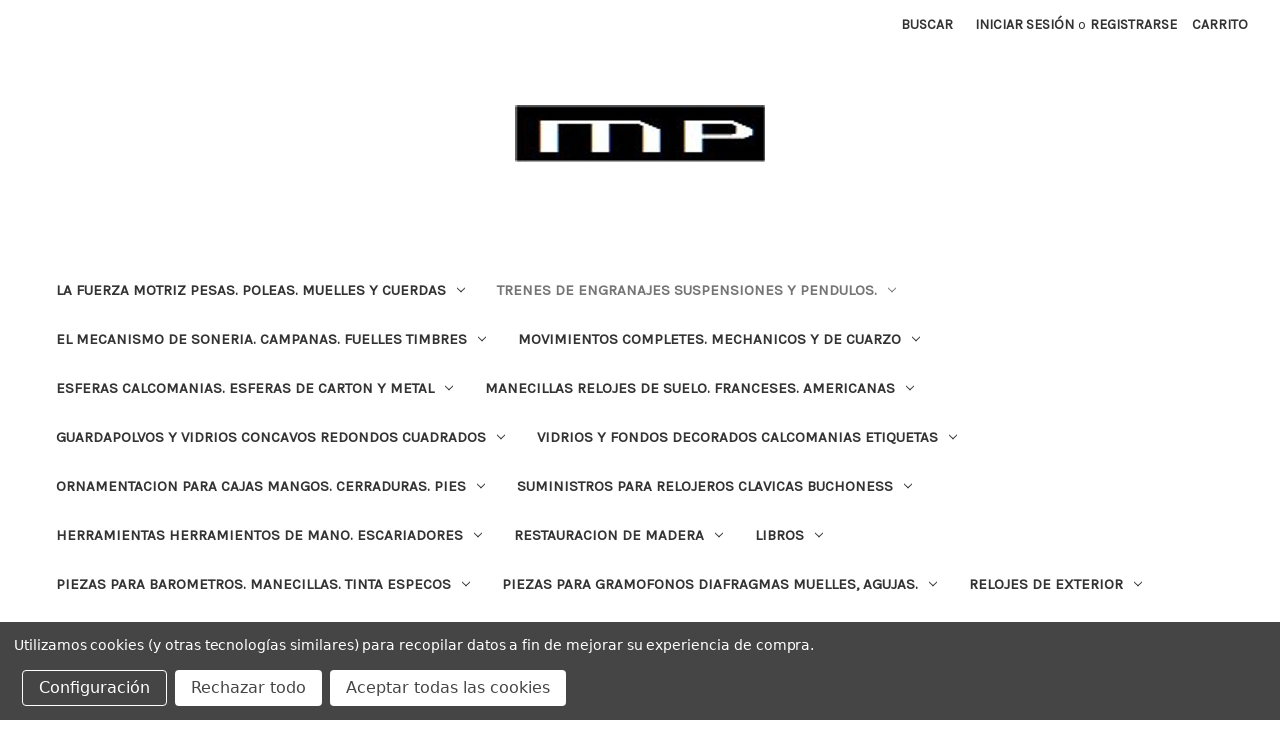

--- FILE ---
content_type: text/html; charset=UTF-8
request_url: https://www.almacenderelojeros.com/0232011415/
body_size: 52225
content:


<!DOCTYPE html>
<html class="no-js" lang="en">
    <head>
        <title>AMERICAN PENDULUM BOB NO. 2</title>
        <link rel="dns-prefetch preconnect" href="https://cdn11.bigcommerce.com/s-zqywmr7miv" crossorigin><link rel="dns-prefetch preconnect" href="https://fonts.googleapis.com/" crossorigin><link rel="dns-prefetch preconnect" href="https://fonts.gstatic.com/" crossorigin>
        <meta property="product:price:amount" content="10.88" /><meta property="product:price:currency" content="EUR" /><meta property="og:url" content="https://www.almacenderelojeros.com/0232011415/" /><meta property="og:site_name" content="Almacén de Relojeros" /><meta name="keywords" content="0232011415,American bobs,Pendulums,,,AMERICAN PENDULUM BOBS"><meta name="description" content="AMERICAN PEND. BOB NO: 2. 1 1/2OZ. LENTILLE AMERICAINE NO.2   40G AMERIK. PENDEL-LINSE NR. :2. 40G LENTE AMERICANA NO :2. 40G"><link rel='canonical' href='https://almacenderelojeros.com/0232011415/' /><meta name='platform' content='bigcommerce.stencil' /><meta property="og:type" content="product" />
<meta property="og:title" content="[English]AMERICAN PEND. BOB NO: 2. 1 1/2OZ. [Francais]LENTILLE AMERICAINE NO.2   40G [Deutsch]AMERIK. PENDEL-LINSE NR. :2. 40G [Espagnol]LENTE AMERICANA NO :2. 40G" />
<meta property="og:description" content="AMERICAN PEND. BOB NO: 2. 1 1/2OZ. LENTILLE AMERICAINE NO.2   40G AMERIK. PENDEL-LINSE NR. :2. 40G LENTE AMERICANA NO :2. 40G" />
<meta property="og:image" content="https://cdn11.bigcommerce.com/s-zqywmr7miv/products/39377/images/42847/0232__16810.1710444274.386.513.jpg?c=1" />
<meta property="og:availability" content="instock" />
<meta property="pinterest:richpins" content="enabled" />
        
         

        <link href="https://cdn11.bigcommerce.com/s-zqywmr7miv/product_images/logoicon.jpg?t=1707058789" rel="shortcut icon">
        <meta name="viewport" content="width=device-width, initial-scale=1">

        <script>
            document.documentElement.className = document.documentElement.className.replace('no-js', 'js');
        </script>

        <script>
    function browserSupportsAllFeatures() {
        return window.Promise
            && window.fetch
            && window.URL
            && window.URLSearchParams
            && window.WeakMap
            // object-fit support
            && ('objectFit' in document.documentElement.style);
    }

    function loadScript(src) {
        var js = document.createElement('script');
        js.src = src;
        js.onerror = function () {
            console.error('Failed to load polyfill script ' + src);
        };
        document.head.appendChild(js);
    }

    if (!browserSupportsAllFeatures()) {
        loadScript('https://cdn11.bigcommerce.com/s-zqywmr7miv/stencil/e48b4590-b0aa-013c-5a85-26ad1f789749/e/d747f1e0-bdd9-013c-5c86-621b7143eb3c/dist/theme-bundle.polyfills.js');
    }
</script>
        <script>window.consentManagerTranslations = `{"locale":"en","locales":{"consent_manager.data_collection_warning":"en","consent_manager.accept_all_cookies":"en","consent_manager.gdpr_settings":"en","consent_manager.data_collection_preferences":"en","consent_manager.manage_data_collection_preferences":"en","consent_manager.use_data_by_cookies":"en","consent_manager.data_categories_table":"en","consent_manager.allow":"en","consent_manager.accept":"en","consent_manager.deny":"en","consent_manager.dismiss":"en","consent_manager.reject_all":"en","consent_manager.category":"en","consent_manager.purpose":"en","consent_manager.functional_category":"en","consent_manager.functional_purpose":"en","consent_manager.analytics_category":"en","consent_manager.analytics_purpose":"en","consent_manager.targeting_category":"en","consent_manager.advertising_category":"en","consent_manager.advertising_purpose":"en","consent_manager.essential_category":"en","consent_manager.esential_purpose":"en","consent_manager.yes":"en","consent_manager.no":"en","consent_manager.not_available":"en","consent_manager.cancel":"en","consent_manager.save":"en","consent_manager.back_to_preferences":"en","consent_manager.close_without_changes":"en","consent_manager.unsaved_changes":"en","consent_manager.by_using":"en","consent_manager.agree_on_data_collection":"en","consent_manager.change_preferences":"en","consent_manager.cancel_dialog_title":"en","consent_manager.privacy_policy":"en","consent_manager.allow_category_tracking":"en","consent_manager.disallow_category_tracking":"en"},"translations":{"consent_manager.data_collection_warning":"Utilizamos cookies (y otras tecnologías similares) para recopilar datos a fin de mejorar su experiencia de compra.","consent_manager.accept_all_cookies":"Aceptar todas las cookies","consent_manager.gdpr_settings":"Configuración","consent_manager.data_collection_preferences":"Preferencias de recopilación de datos de sitios web","consent_manager.manage_data_collection_preferences":"Aceptar las preferencias de recopilación de datos de sitios web","consent_manager.use_data_by_cookies":" utiliza datos recopilados por cookies y bibliotecas JavaScript para mejorar su experiencia de compra.","consent_manager.data_categories_table":"La siguiente tabla describe cómo usamos estos datos por categoría. Para excluirte de una categoría de recopilación de datos, selecciona «No» y guarda tus preferencias.","consent_manager.allow":"Permitir","consent_manager.accept":"aceptar","consent_manager.deny":"Denegar","consent_manager.dismiss":"Descartar","consent_manager.reject_all":"Rechazar todo","consent_manager.category":"Categoría","consent_manager.purpose":"Propósito","consent_manager.functional_category":"Funcional","consent_manager.functional_purpose":"Permite mejorar la funcionalidad, por ejemplo, vídeos y chat en directo. Si no se autorizan, es posible que algunas, o todas, estas características no funcionen correctamente.","consent_manager.analytics_category":"Análisis","consent_manager.analytics_purpose":"Brindar información estadística sobre el uso del sitio, por ejemplo, el análisis de la web, para poder mejorar el sitio web con el tiempo.","consent_manager.targeting_category":"Selección de clientes objetivo","consent_manager.advertising_category":"Publicidad","consent_manager.advertising_purpose":"Se usan para crear perfiles o personalizar el contenido para mejorar su experiencia de compra.","consent_manager.essential_category":"Características básicas","consent_manager.esential_purpose":"Son las esenciales para que funcionen el sitio y los servicios solicitados, pero no ejecutan ninguna funcionalidad adicional o secundaria.","consent_manager.yes":"Sí","consent_manager.no":"No","consent_manager.not_available":"N/A","consent_manager.cancel":"Cancelar","consent_manager.save":"Guardar","consent_manager.back_to_preferences":"Volver a las preferencias","consent_manager.close_without_changes":"Tiene cambios sin guardar en sus preferencias de recopilación de datos. ¿Está seguro de que desea cerrar sin guardar?","consent_manager.unsaved_changes":"Tiene cambios sin guardar","consent_manager.by_using":"Al utilizar nuestro sitio web, acepta","consent_manager.agree_on_data_collection":"Al utilizar nuestro sitio web, acepta la recopilación de datos tal y como se describe en ","consent_manager.change_preferences":"Puede cambiar sus preferencias en cualquier momento","consent_manager.cancel_dialog_title":"¿Está seguro de que desea cancelar?","consent_manager.privacy_policy":"Política de privacidad","consent_manager.allow_category_tracking":"Permitir el seguimiento de [CATEGORY_NAME]","consent_manager.disallow_category_tracking":"No permitir el seguimiento de [CATEGORY_NAME]"}}`;</script>

        <script>
            window.lazySizesConfig = window.lazySizesConfig || {};
            window.lazySizesConfig.loadMode = 1;
        </script>
        <script async src="https://cdn11.bigcommerce.com/s-zqywmr7miv/stencil/e48b4590-b0aa-013c-5a85-26ad1f789749/e/d747f1e0-bdd9-013c-5c86-621b7143eb3c/dist/theme-bundle.head_async.js"></script>
        
        <link href="https://fonts.googleapis.com/css?family=Montserrat:700,500,400%7CKarla:400&display=block" rel="stylesheet">
        
        <script async src="https://cdn11.bigcommerce.com/s-zqywmr7miv/stencil/e48b4590-b0aa-013c-5a85-26ad1f789749/e/d747f1e0-bdd9-013c-5c86-621b7143eb3c/dist/theme-bundle.font.js"></script>

        <link data-stencil-stylesheet href="https://cdn11.bigcommerce.com/s-zqywmr7miv/stencil/e48b4590-b0aa-013c-5a85-26ad1f789749/e/d747f1e0-bdd9-013c-5c86-621b7143eb3c/css/theme-f6b74ef0-b8aa-013e-64be-425f83459f00.css" rel="stylesheet">

        
<script type="text/javascript" src="https://checkout-sdk.bigcommerce.com/v1/loader.js" defer ></script>
<script>window.consentManagerStoreConfig = function () { return {"storeName":"Almac\u00e9n de Relojeros","privacyPolicyUrl":"","writeKey":null,"improvedConsentManagerEnabled":true,"AlwaysIncludeScriptsWithConsentTag":true}; };</script>
<script type="text/javascript" src="https://cdn11.bigcommerce.com/shared/js/bodl-consent-32a446f5a681a22e8af09a4ab8f4e4b6deda6487.js" integrity="sha256-uitfaufFdsW9ELiQEkeOgsYedtr3BuhVvA4WaPhIZZY=" crossorigin="anonymous" defer></script>
<script type="text/javascript" src="https://cdn11.bigcommerce.com/shared/js/storefront/consent-manager-config-3013a89bb0485f417056882e3b5cf19e6588b7ba.js" defer></script>
<script type="text/javascript" src="https://cdn11.bigcommerce.com/shared/js/storefront/consent-manager-08633fe15aba542118c03f6d45457262fa9fac88.js" defer></script>
<script type="text/javascript">
var BCData = {"product_attributes":{"sku":"0232 011415","upc":null,"mpn":"0232011415","gtin":null,"weight":null,"base":true,"image":null,"price":{"with_tax":{"formatted":"10,88\u20ac","value":10.88,"currency":"EUR"},"tax_label":"VAT"},"stock":null,"instock":true,"stock_message":null,"purchasable":true,"purchasing_message":null,"call_for_price_message":null}};
</script>

<script nonce="">
(function () {
    var xmlHttp = new XMLHttpRequest();

    xmlHttp.open('POST', 'https://bes.gcp.data.bigcommerce.com/nobot');
    xmlHttp.setRequestHeader('Content-Type', 'application/json');
    xmlHttp.send('{"store_id":"1003105468","timezone_offset":"1.0","timestamp":"2026-01-27T13:11:46.84744800Z","visit_id":"8c7e96b4-b12f-4437-878a-e5739e32dda8","channel_id":1547771}');
})();
</script>

    </head>
    <body>
        <svg data-src="https://cdn11.bigcommerce.com/s-zqywmr7miv/stencil/e48b4590-b0aa-013c-5a85-26ad1f789749/e/d747f1e0-bdd9-013c-5c86-621b7143eb3c/img/icon-sprite.svg" class="icons-svg-sprite"></svg>

        <a href="#main-content" class="skip-to-main-link">Ir al contenido principal</a>
<header class="header" role="banner">
    <a href="#" class="mobileMenu-toggle" data-mobile-menu-toggle="menu">
        <span class="mobileMenu-toggleIcon">Toggle menu</span>
    </a>
    <nav class="navUser">
        
    <ul class="navUser-section navUser-section--alt">
        <li class="navUser-item">
            <a class="navUser-action navUser-item--compare"
               href="/compare"
               data-compare-nav
               aria-label="Comparar"
            >
                Comparar <span class="countPill countPill--positive countPill--alt"></span>
            </a>
        </li>
        <li class="navUser-item">
            <button class="navUser-action navUser-action--quickSearch"
               type="button"
               id="quick-search-expand"
               data-search="quickSearch"
               aria-controls="quickSearch"
               aria-label="Buscar"
            >
                Buscar
            </button>
        </li>
        <li class="navUser-item navUser-item--account">
                <a class="navUser-action"
                   href="/login.php"
                   aria-label="Iniciar sesión"
                >
                    Iniciar sesión
                </a>
                    <span class="navUser-or">o</span>
                    <a class="navUser-action"
                       href="/login.php?action=create_account"
                       aria-label="Registrarse"
                    >
                        Registrarse
                    </a>
        </li>
        <li class="navUser-item navUser-item--cart">
            <a class="navUser-action"
               data-cart-preview
               data-dropdown="cart-preview-dropdown"
               data-options="align:right"
               href="/cart.php"
               aria-label="Carrito con 0 artículos"
            >
                <span class="navUser-item-cartLabel">Carrito</span>
                <span class="countPill cart-quantity"></span>
            </a>

            <div class="dropdown-menu" id="cart-preview-dropdown" data-dropdown-content aria-hidden="true"></div>
        </li>
    </ul>
    <div class="dropdown dropdown--quickSearch" id="quickSearch" aria-hidden="true" data-prevent-quick-search-close>
        <div class="container">
    <form class="form" onsubmit="return false" data-url="/search.php" data-quick-search-form>
        <fieldset class="form-fieldset">
            <div class="form-field">
                <label class="is-srOnly" for="nav-quick-search">Buscar</label>
                <input class="form-input"
                       data-search-quick
                       name="nav-quick-search"
                       id="nav-quick-search"
                       data-error-message="El campo de búsqueda no puede estar vacío."
                       placeholder="Buscar en la tienda"
                       autocomplete="off"
                >
            </div>
        </fieldset>
    </form>
    <section class="quickSearchResults" data-bind="html: results"></section>
    <p role="status"
       aria-live="polite"
       class="aria-description--hidden"
       data-search-aria-message-predefined-text="resultados de productos para"
    ></p>
</div>
    </div>
</nav>

        <div class="header-logo header-logo--center">
            <a href="https://almacenderelojeros.com/" class="header-logo__link" data-header-logo-link>
        <div class="header-logo-image-container">
            <img class="header-logo-image"
                 src="https://cdn11.bigcommerce.com/s-zqywmr7miv/images/stencil/150x34/logo150x34_1707058682__96095.original.jpg"
                 srcset="https://cdn11.bigcommerce.com/s-zqywmr7miv/images/stencil/250x100/logo150x34_1707058682__96095.original.jpg"
                 alt="Almacén de Relojeros"
                 title="Almacén de Relojeros">
        </div>
</a>
        </div>
    <div class="navPages-container" id="menu" data-menu>
        <nav class="navPages">
    <div class="navPages-quickSearch">
        <div class="container">
    <form class="form" onsubmit="return false" data-url="/search.php" data-quick-search-form>
        <fieldset class="form-fieldset">
            <div class="form-field">
                <label class="is-srOnly" for="nav-menu-quick-search">Buscar</label>
                <input class="form-input"
                       data-search-quick
                       name="nav-menu-quick-search"
                       id="nav-menu-quick-search"
                       data-error-message="El campo de búsqueda no puede estar vacío."
                       placeholder="Buscar en la tienda"
                       autocomplete="off"
                >
            </div>
        </fieldset>
    </form>
    <section class="quickSearchResults" data-bind="html: results"></section>
    <p role="status"
       aria-live="polite"
       class="aria-description--hidden"
       data-search-aria-message-predefined-text="resultados de productos para"
    ></p>
</div>
    </div>
    <ul class="navPages-list">
            <li class="navPages-item">
                <a class="navPages-action has-subMenu"
   href="https://www.almacenderelojeros.com/la-fuerza-motriz-pesas-poleas-muelles-y-cuerdas/"
   data-collapsible="navPages-8062"
>
    LA FUERZA MOTRIZ Pesas. Poleas. Muelles y Cuerdas
    <i class="icon navPages-action-moreIcon" aria-hidden="true">
        <svg><use href="#icon-chevron-down" /></svg>
    </i>
</a>
<div class="navPage-subMenu" id="navPages-8062" aria-hidden="true" tabindex="-1">
    <ul class="navPage-subMenu-list">
        <li class="navPage-subMenu-item">
            <a class="navPage-subMenu-action navPages-action"
               href="https://www.almacenderelojeros.com/la-fuerza-motriz-pesas-poleas-muelles-y-cuerdas/"
               aria-label="Todo LA FUERZA MOTRIZ Pesas. Poleas. Muelles y Cuerdas"
            >
                Todo LA FUERZA MOTRIZ Pesas. Poleas. Muelles y Cuerdas
            </a>
        </li>
            <li class="navPage-subMenu-item">
                    <a class="navPage-subMenu-action navPages-action has-subMenu"
                       href="https://www.almacenderelojeros.com/la-fuerza-motriz-pesas-poleas-muelles-y-cuerdas/acero-para-muelle-real/"
                       aria-label="ACERO PARA MUELLE REAL"
                    >
                        ACERO PARA MUELLE REAL
                        <span class="collapsible-icon-wrapper"
                            data-collapsible="navPages-8080"
                            data-collapsible-disabled-breakpoint="medium"
                            data-collapsible-disabled-state="open"
                            data-collapsible-enabled-state="closed"
                        >
                            <i class="icon navPages-action-moreIcon" aria-hidden="true">
                                <svg><use href="#icon-chevron-down" /></svg>
                            </i>
                        </span>
                    </a>
                    <ul class="navPage-childList" id="navPages-8080">
                        <li class="navPage-childList-item">
                            <a class="navPage-childList-action navPages-action"
                               href="https://www.almacenderelojeros.com/la-fuerza-motriz-pesas-poleas-muelles-y-cuerdas/acero-para-muelle-real/mat-deacero-decarbon/"
                               aria-label="MAT. DEACERO DECARBON"
                            >
                                MAT. DEACERO DECARBON
                            </a>
                        </li>
                    </ul>
            </li>
            <li class="navPage-subMenu-item">
                    <a class="navPage-subMenu-action navPages-action has-subMenu"
                       href="https://www.almacenderelojeros.com/la-fuerza-motriz-pesas-poleas-muelles-y-cuerdas/cadenas/"
                       aria-label="CADENAS"
                    >
                        CADENAS
                        <span class="collapsible-icon-wrapper"
                            data-collapsible="navPages-8100"
                            data-collapsible-disabled-breakpoint="medium"
                            data-collapsible-disabled-state="open"
                            data-collapsible-enabled-state="closed"
                        >
                            <i class="icon navPages-action-moreIcon" aria-hidden="true">
                                <svg><use href="#icon-chevron-down" /></svg>
                            </i>
                        </span>
                    </a>
                    <ul class="navPage-childList" id="navPages-8100">
                        <li class="navPage-childList-item">
                            <a class="navPage-childList-action navPages-action"
                               href="https://www.almacenderelojeros.com/la-fuerza-motriz-pesas-poleas-muelles-y-cuerdas/cadenas/cadenas-para-relojes/"
                               aria-label="CADENAS PARA RELOJES"
                            >
                                CADENAS PARA RELOJES
                            </a>
                        </li>
                    </ul>
            </li>
            <li class="navPage-subMenu-item">
                    <a class="navPage-subMenu-action navPages-action has-subMenu"
                       href="https://www.almacenderelojeros.com/la-fuerza-motriz-pesas-poleas-muelles-y-cuerdas/cuerdas-para-comtoises/"
                       aria-label="CUERDAS PARA COMTOISES"
                    >
                        CUERDAS PARA COMTOISES
                        <span class="collapsible-icon-wrapper"
                            data-collapsible="navPages-8130"
                            data-collapsible-disabled-breakpoint="medium"
                            data-collapsible-disabled-state="open"
                            data-collapsible-enabled-state="closed"
                        >
                            <i class="icon navPages-action-moreIcon" aria-hidden="true">
                                <svg><use href="#icon-chevron-down" /></svg>
                            </i>
                        </span>
                    </a>
                    <ul class="navPage-childList" id="navPages-8130">
                        <li class="navPage-childList-item">
                            <a class="navPage-childList-action navPages-action"
                               href="https://www.almacenderelojeros.com/la-fuerza-motriz-pesas-poleas-muelles-y-cuerdas/cuerdas-para-comtoises/cuerda-para-relojes-comtoise/"
                               aria-label="CUERDA PARA RELOJES COMTOISE"
                            >
                                CUERDA PARA RELOJES COMTOISE
                            </a>
                        </li>
                    </ul>
            </li>
            <li class="navPage-subMenu-item">
                    <a class="navPage-subMenu-action navPages-action has-subMenu"
                       href="https://www.almacenderelojeros.com/la-fuerza-motriz-pesas-poleas-muelles-y-cuerdas/cuerdas-para-relojes-caracol/"
                       aria-label="CUERDAS PARA RELOJES CARACOL"
                    >
                        CUERDAS PARA RELOJES CARACOL
                        <span class="collapsible-icon-wrapper"
                            data-collapsible="navPages-8131"
                            data-collapsible-disabled-breakpoint="medium"
                            data-collapsible-disabled-state="open"
                            data-collapsible-enabled-state="closed"
                        >
                            <i class="icon navPages-action-moreIcon" aria-hidden="true">
                                <svg><use href="#icon-chevron-down" /></svg>
                            </i>
                        </span>
                    </a>
                    <ul class="navPage-childList" id="navPages-8131">
                        <li class="navPage-childList-item">
                            <a class="navPage-childList-action navPages-action"
                               href="https://www.almacenderelojeros.com/la-fuerza-motriz-pesas-poleas-muelles-y-cuerdas/cuerdas-para-relojes-caracol/cuerdas-para-relojes-de-suspension/"
                               aria-label="CUERDAS PARA RELOJES DE SUSPENSION"
                            >
                                CUERDAS PARA RELOJES DE SUSPENSION
                            </a>
                        </li>
                    </ul>
            </li>
            <li class="navPage-subMenu-item">
                    <a class="navPage-subMenu-action navPages-action has-subMenu"
                       href="https://www.almacenderelojeros.com/la-fuerza-motriz-pesas-poleas-muelles-y-cuerdas/cuerdas-para-relojes-de-pie/"
                       aria-label="CUERDAS PARA RELOJES DE PIE"
                    >
                        CUERDAS PARA RELOJES DE PIE
                        <span class="collapsible-icon-wrapper"
                            data-collapsible="navPages-8132"
                            data-collapsible-disabled-breakpoint="medium"
                            data-collapsible-disabled-state="open"
                            data-collapsible-enabled-state="closed"
                        >
                            <i class="icon navPages-action-moreIcon" aria-hidden="true">
                                <svg><use href="#icon-chevron-down" /></svg>
                            </i>
                        </span>
                    </a>
                    <ul class="navPage-childList" id="navPages-8132">
                        <li class="navPage-childList-item">
                            <a class="navPage-childList-action navPages-action"
                               href="https://www.almacenderelojeros.com/la-fuerza-motriz-pesas-poleas-muelles-y-cuerdas/cuerdas-para-relojes-de-pie/cuerdas-para-relojes-de-pie/"
                               aria-label="CUERDAS PARA RELOJES DE PIE"
                            >
                                CUERDAS PARA RELOJES DE PIE
                            </a>
                        </li>
                        <li class="navPage-childList-item">
                            <a class="navPage-childList-action navPages-action"
                               href="https://www.almacenderelojeros.com"
                               aria-label="CUERDAS PARA RELOJES DE PIE"
                            >
                                CUERDAS PARA RELOJES DE PIE
                            </a>
                        </li>
                    </ul>
            </li>
            <li class="navPage-subMenu-item">
                    <a class="navPage-subMenu-action navPages-action has-subMenu"
                       href="https://www.almacenderelojeros.com/la-fuerza-motriz-pesas-poleas-muelles-y-cuerdas/cuerdas-para-relojes-de-torre/"
                       aria-label="CUERDAS PARA RELOJES DE TORRE"
                    >
                        CUERDAS PARA RELOJES DE TORRE
                        <span class="collapsible-icon-wrapper"
                            data-collapsible="navPages-8133"
                            data-collapsible-disabled-breakpoint="medium"
                            data-collapsible-disabled-state="open"
                            data-collapsible-enabled-state="closed"
                        >
                            <i class="icon navPages-action-moreIcon" aria-hidden="true">
                                <svg><use href="#icon-chevron-down" /></svg>
                            </i>
                        </span>
                    </a>
                    <ul class="navPage-childList" id="navPages-8133">
                        <li class="navPage-childList-item">
                            <a class="navPage-childList-action navPages-action"
                               href="https://www.almacenderelojeros.com/la-fuerza-motriz-pesas-poleas-muelles-y-cuerdas/cuerdas-para-relojes-de-torre/cable-de-alambre-para-relojes-de-torre/"
                               aria-label="CABLE DE ALAMBRE PARA RELOJES DE TORRE"
                            >
                                CABLE DE ALAMBRE PARA RELOJES DE TORRE
                            </a>
                        </li>
                    </ul>
            </li>
            <li class="navPage-subMenu-item">
                    <a class="navPage-subMenu-action navPages-action has-subMenu"
                       href="https://www.almacenderelojeros.com/la-fuerza-motriz-pesas-poleas-muelles-y-cuerdas/cuerdas-para-relojes-viena/"
                       aria-label="CUERDAS PARA RELOJES VIENA"
                    >
                        CUERDAS PARA RELOJES VIENA
                        <span class="collapsible-icon-wrapper"
                            data-collapsible="navPages-8134"
                            data-collapsible-disabled-breakpoint="medium"
                            data-collapsible-disabled-state="open"
                            data-collapsible-enabled-state="closed"
                        >
                            <i class="icon navPages-action-moreIcon" aria-hidden="true">
                                <svg><use href="#icon-chevron-down" /></svg>
                            </i>
                        </span>
                    </a>
                    <ul class="navPage-childList" id="navPages-8134">
                        <li class="navPage-childList-item">
                            <a class="navPage-childList-action navPages-action"
                               href="https://www.almacenderelojeros.com/la-fuerza-motriz-pesas-poleas-muelles-y-cuerdas/cuerdas-para-relojes-viena/cordon-para-relojes-viena/"
                               aria-label="CORDON PARA RELOJES VIENA"
                            >
                                CORDON PARA RELOJES VIENA
                            </a>
                        </li>
                    </ul>
            </li>
            <li class="navPage-subMenu-item">
                    <a class="navPage-subMenu-action navPages-action has-subMenu"
                       href="https://www.almacenderelojeros.com/la-fuerza-motriz-pesas-poleas-muelles-y-cuerdas/cuerdas-y-cables-para-relojes-americanos/"
                       aria-label="CUERDAS Y CABLES PARA RELOJES AMERICANOS"
                    >
                        CUERDAS Y CABLES PARA RELOJES AMERICANOS
                        <span class="collapsible-icon-wrapper"
                            data-collapsible="navPages-8135"
                            data-collapsible-disabled-breakpoint="medium"
                            data-collapsible-disabled-state="open"
                            data-collapsible-enabled-state="closed"
                        >
                            <i class="icon navPages-action-moreIcon" aria-hidden="true">
                                <svg><use href="#icon-chevron-down" /></svg>
                            </i>
                        </span>
                    </a>
                    <ul class="navPage-childList" id="navPages-8135">
                        <li class="navPage-childList-item">
                            <a class="navPage-childList-action navPages-action"
                               href="https://www.almacenderelojeros.com/la-fuerza-motriz-pesas-poleas-muelles-y-cuerdas/cuerdas-y-cables-para-relojes-americanos/cuerda-para-relojes-de-pesa-americanos/"
                               aria-label="CUERDA PARA RELOJES DE PESA AMERICANOS"
                            >
                                CUERDA PARA RELOJES DE PESA AMERICANOS
                            </a>
                        </li>
                    </ul>
            </li>
            <li class="navPage-subMenu-item">
                    <a class="navPage-subMenu-action navPages-action has-subMenu"
                       href="https://www.almacenderelojeros.com/la-fuerza-motriz-pesas-poleas-muelles-y-cuerdas/muelle-real-con-orificio-a-la-extremidad/"
                       aria-label="MUELLE REAL CON ORIFICIO A LA EXTREMIDAD"
                    >
                        MUELLE REAL CON ORIFICIO A LA EXTREMIDAD
                        <span class="collapsible-icon-wrapper"
                            data-collapsible="navPages-8214"
                            data-collapsible-disabled-breakpoint="medium"
                            data-collapsible-disabled-state="open"
                            data-collapsible-enabled-state="closed"
                        >
                            <i class="icon navPages-action-moreIcon" aria-hidden="true">
                                <svg><use href="#icon-chevron-down" /></svg>
                            </i>
                        </span>
                    </a>
                    <ul class="navPage-childList" id="navPages-8214">
                        <li class="navPage-childList-item">
                            <a class="navPage-childList-action navPages-action"
                               href="https://www.almacenderelojeros.com/la-fuerza-motriz-pesas-poleas-muelles-y-cuerdas/muelle-real-con-orificio-a-la-extremidad/muelles-reales-con-orificio-en-el-extremo/"
                               aria-label="MUELLES REALES CON ORIFICIO EN EL EXTREMO"
                            >
                                MUELLES REALES CON ORIFICIO EN EL EXTREMO
                            </a>
                        </li>
                    </ul>
            </li>
            <li class="navPage-subMenu-item">
                    <a class="navPage-subMenu-action navPages-action"
                       href="https://www.almacenderelojeros.com/la-fuerza-motriz-pesas-poleas-muelles-y-cuerdas/muelle-real-con-orificio-a-la-extremidad-10-20mm/"
                       aria-label="MUELLE REAL CON ORIFICIO A LA EXTREMIDAD 10-20MM"
                    >
                        MUELLE REAL CON ORIFICIO A LA EXTREMIDAD 10-20MM
                    </a>
            </li>
            <li class="navPage-subMenu-item">
                    <a class="navPage-subMenu-action navPages-action has-subMenu"
                       href="https://www.almacenderelojeros.com/la-fuerza-motriz-pesas-poleas-muelles-y-cuerdas/muelle-real-de-extremidad-en-espiral/"
                       aria-label="MUELLE REAL DE EXTREMIDAD EN ESPIRAL"
                    >
                        MUELLE REAL DE EXTREMIDAD EN ESPIRAL
                        <span class="collapsible-icon-wrapper"
                            data-collapsible="navPages-8219"
                            data-collapsible-disabled-breakpoint="medium"
                            data-collapsible-disabled-state="open"
                            data-collapsible-enabled-state="closed"
                        >
                            <i class="icon navPages-action-moreIcon" aria-hidden="true">
                                <svg><use href="#icon-chevron-down" /></svg>
                            </i>
                        </span>
                    </a>
                    <ul class="navPage-childList" id="navPages-8219">
                        <li class="navPage-childList-item">
                            <a class="navPage-childList-action navPages-action"
                               href="https://www.almacenderelojeros.com/la-fuerza-motriz-pesas-poleas-muelles-y-cuerdas/muelle-real-de-extremidad-en-espiral/muelles-reales-con-final-en-espiral/"
                               aria-label="MUELLES REALES CON FINAL EN ESPIRAL"
                            >
                                MUELLES REALES CON FINAL EN ESPIRAL
                            </a>
                        </li>
                    </ul>
            </li>
            <li class="navPage-subMenu-item">
                    <a class="navPage-subMenu-action navPages-action"
                       href="https://www.almacenderelojeros.com/la-fuerza-motriz-pesas-poleas-muelles-y-cuerdas/muelle-real-extremidad-en-espiral-10-20mm/"
                       aria-label="MUELLE REAL EXTREMIDAD EN ESPIRAL 10-20MM"
                    >
                        MUELLE REAL EXTREMIDAD EN ESPIRAL 10-20MM
                    </a>
            </li>
            <li class="navPage-subMenu-item">
                    <a class="navPage-subMenu-action navPages-action has-subMenu"
                       href="https://www.almacenderelojeros.com/la-fuerza-motriz-pesas-poleas-muelles-y-cuerdas/muelle-real-orificio-extremidad-inferior-a-10mm/"
                       aria-label="MUELLE REAL ORIFICIO EXTREMIDAD INFERIOR A 10MM"
                    >
                        MUELLE REAL ORIFICIO EXTREMIDAD INFERIOR A 10MM
                        <span class="collapsible-icon-wrapper"
                            data-collapsible="navPages-8222"
                            data-collapsible-disabled-breakpoint="medium"
                            data-collapsible-disabled-state="open"
                            data-collapsible-enabled-state="closed"
                        >
                            <i class="icon navPages-action-moreIcon" aria-hidden="true">
                                <svg><use href="#icon-chevron-down" /></svg>
                            </i>
                        </span>
                    </a>
                    <ul class="navPage-childList" id="navPages-8222">
                        <li class="navPage-childList-item">
                            <a class="navPage-childList-action navPages-action"
                               href="https://www.almacenderelojeros.com/la-fuerza-motriz-pesas-poleas-muelles-y-cuerdas/muelle-real-orificio-extremidad-inferior-a-10mm/muelles-de-acero-en-espirales-de-3-metros/"
                               aria-label="MUELLES DE ACERO EN ESPIRALES DE 3 METROS"
                            >
                                MUELLES DE ACERO EN ESPIRALES DE 3 METROS
                            </a>
                        </li>
                    </ul>
            </li>
            <li class="navPage-subMenu-item">
                    <a class="navPage-subMenu-action navPages-action"
                       href="https://www.almacenderelojeros.com/la-fuerza-motriz-pesas-poleas-muelles-y-cuerdas/muelle-real-para-relojes-400-dias/"
                       aria-label="MUELLE REAL PARA RELOJES 400 DIAS"
                    >
                        MUELLE REAL PARA RELOJES 400 DIAS
                    </a>
            </li>
            <li class="navPage-subMenu-item">
                    <a class="navPage-subMenu-action navPages-action"
                       href="https://www.almacenderelojeros.com/la-fuerza-motriz-pesas-poleas-muelles-y-cuerdas/muelle-real-con-orifico-de-extremidad-20-30mm/"
                       aria-label="MUELLE-REAL CON ORIFICO DE EXTREMIDAD 20-30MM"
                    >
                        MUELLE-REAL CON ORIFICO DE EXTREMIDAD 20-30MM
                    </a>
            </li>
            <li class="navPage-subMenu-item">
                    <a class="navPage-subMenu-action navPages-action"
                       href="https://www.almacenderelojeros.com/la-fuerza-motriz-pesas-poleas-muelles-y-cuerdas/muelle-real-extremidad-en-espiral-inferior-a-10mm/"
                       aria-label="MUELLE-REAL EXTREMIDAD EN ESPIRAL INFERIOR A 10MM"
                    >
                        MUELLE-REAL EXTREMIDAD EN ESPIRAL INFERIOR A 10MM
                    </a>
            </li>
            <li class="navPage-subMenu-item">
                    <a class="navPage-subMenu-action navPages-action"
                       href="https://www.almacenderelojeros.com/la-fuerza-motriz-pesas-poleas-muelles-y-cuerdas/muelle-real-orificio-de-extremidad-30-40mm/"
                       aria-label="MUELLE-REAL ORIFICIO DE EXTREMIDAD 30-40MM"
                    >
                        MUELLE-REAL ORIFICIO DE EXTREMIDAD 30-40MM
                    </a>
            </li>
            <li class="navPage-subMenu-item">
                    <a class="navPage-subMenu-action navPages-action"
                       href="https://www.almacenderelojeros.com/la-fuerza-motriz-pesas-poleas-muelles-y-cuerdas/muelle-real-orificio-extremidad-superior-a-40mm/"
                       aria-label="MUELLE-REAL ORIFICIO EXTREMIDAD SUPERIOR A 40MM"
                    >
                        MUELLE-REAL ORIFICIO EXTREMIDAD SUPERIOR A 40MM
                    </a>
            </li>
            <li class="navPage-subMenu-item">
                    <a class="navPage-subMenu-action navPages-action has-subMenu"
                       href="https://www.almacenderelojeros.com/la-fuerza-motriz-pesas-poleas-muelles-y-cuerdas/pesas-de-relojes/"
                       aria-label="PESAS DE RELOJES"
                    >
                        PESAS DE RELOJES
                        <span class="collapsible-icon-wrapper"
                            data-collapsible="navPages-8248"
                            data-collapsible-disabled-breakpoint="medium"
                            data-collapsible-disabled-state="open"
                            data-collapsible-enabled-state="closed"
                        >
                            <i class="icon navPages-action-moreIcon" aria-hidden="true">
                                <svg><use href="#icon-chevron-down" /></svg>
                            </i>
                        </span>
                    </a>
                    <ul class="navPage-childList" id="navPages-8248">
                        <li class="navPage-childList-item">
                            <a class="navPage-childList-action navPages-action"
                               href="https://www.almacenderelojeros.com/la-fuerza-motriz-pesas-poleas-muelles-y-cuerdas/pesas-de-relojes/pesas-de-plomo-para-relojes-de-pie/"
                               aria-label="PESAS DE PLOMO PARA RELOJES DE PIE"
                            >
                                PESAS DE PLOMO PARA RELOJES DE PIE
                            </a>
                        </li>
                        <li class="navPage-childList-item">
                            <a class="navPage-childList-action navPages-action"
                               href="https://www.almacenderelojeros.com/la-fuerza-motriz-pesas-poleas-muelles-y-cuerdas/pesas-de-relojes/ganchos-para-pesos/"
                               aria-label="GANCHOS PARA PESOS"
                            >
                                GANCHOS PARA PESOS
                            </a>
                        </li>
                        <li class="navPage-childList-item">
                            <a class="navPage-childList-action navPages-action"
                               href="https://www.almacenderelojeros.com/la-fuerza-motriz-pesas-poleas-muelles-y-cuerdas/pesas-de-relojes/contrapesos/"
                               aria-label="CONTRAPESOS"
                            >
                                CONTRAPESOS
                            </a>
                        </li>
                        <li class="navPage-childList-item">
                            <a class="navPage-childList-action navPages-action"
                               href="https://www.almacenderelojeros.com/la-fuerza-motriz-pesas-poleas-muelles-y-cuerdas/pesas-de-relojes/pesas-og-de-hierro-fundido-para-relojes-americanos/"
                               aria-label="PESAS OG DE HIERRO FUNDIDO PARA RELOJES AMERICANOS"
                            >
                                PESAS OG DE HIERRO FUNDIDO PARA RELOJES AMERICANOS
                            </a>
                        </li>
                        <li class="navPage-childList-item">
                            <a class="navPage-childList-action navPages-action"
                               href="https://www.almacenderelojeros.com/la-fuerza-motriz-pesas-poleas-muelles-y-cuerdas/pesas-de-relojes/pesas-para-relojes-viena/"
                               aria-label="PESAS PARA RELOJES VIENA"
                            >
                                PESAS PARA RELOJES VIENA
                            </a>
                        </li>
                        <li class="navPage-childList-item">
                            <a class="navPage-childList-action navPages-action"
                               href="https://www.almacenderelojeros.com/la-fuerza-motriz-pesas-poleas-muelles-y-cuerdas/pesas-de-relojes/pesas-para-relojes-de-cuco/"
                               aria-label="PESAS PARA RELOJES DE CUCO"
                            >
                                PESAS PARA RELOJES DE CUCO
                            </a>
                        </li>
                        <li class="navPage-childList-item">
                            <a class="navPage-childList-action navPages-action"
                               href="https://www.almacenderelojeros.com/la-fuerza-motriz-pesas-poleas-muelles-y-cuerdas/pesas-de-relojes/ganchos-y-anillas-para-pesos/"
                               aria-label="GANCHOS Y ANILLAS PARA PESOS"
                            >
                                GANCHOS Y ANILLAS PARA PESOS
                            </a>
                        </li>
                        <li class="navPage-childList-item">
                            <a class="navPage-childList-action navPages-action"
                               href="https://www.almacenderelojeros.com/la-fuerza-motriz-pesas-poleas-muelles-y-cuerdas/pesas-de-relojes/pesas-comtoise-morbier-de-hierro-fundido/"
                               aria-label="PESAS COMTOISE/MORBIER DE HIERRO FUNDIDO"
                            >
                                PESAS COMTOISE/MORBIER DE HIERRO FUNDIDO
                            </a>
                        </li>
                        <li class="navPage-childList-item">
                            <a class="navPage-childList-action navPages-action"
                               href="https://www.almacenderelojeros.com/la-fuerza-motriz-pesas-poleas-muelles-y-cuerdas/pesas-de-relojes/pesas-de-plomo-para-relojes-holandeses/"
                               aria-label="PESAS DE PLOMO PARA RELOJES HOLANDESES"
                            >
                                PESAS DE PLOMO PARA RELOJES HOLANDESES
                            </a>
                        </li>
                        <li class="navPage-childList-item">
                            <a class="navPage-childList-action navPages-action"
                               href="https://www.almacenderelojeros.com/la-fuerza-motriz-pesas-poleas-muelles-y-cuerdas/pesas-de-relojes/pesas-para-relojes-selva-negra/"
                               aria-label="PESAS PARA RELOJES SELVA NEGRA"
                            >
                                PESAS PARA RELOJES SELVA NEGRA
                            </a>
                        </li>
                        <li class="navPage-childList-item">
                            <a class="navPage-childList-action navPages-action"
                               href="https://www.almacenderelojeros.com/la-fuerza-motriz-pesas-poleas-muelles-y-cuerdas/pesas-de-relojes/pesas-huecas-de-laton-satinado/"
                               aria-label="PESAS HUECAS DE LATON SATINADO"
                            >
                                PESAS HUECAS DE LATON SATINADO
                            </a>
                        </li>
                        <li class="navPage-childList-item">
                            <a class="navPage-childList-action navPages-action"
                               href="https://www.almacenderelojeros.com/la-fuerza-motriz-pesas-poleas-muelles-y-cuerdas/pesas-de-relojes/pesas-huecas-de-laton-pulido/"
                               aria-label="PESAS HUECAS DE LATON PULIDO"
                            >
                                PESAS HUECAS DE LATON PULIDO
                            </a>
                        </li>
                        <li class="navPage-childList-item">
                            <a class="navPage-childList-action navPages-action"
                               href="https://www.almacenderelojeros.com/la-fuerza-motriz-pesas-poleas-muelles-y-cuerdas/pesas-de-relojes/pesas-para-relojes-modelo-zaandam/"
                               aria-label="PESAS PARA RELOJES MODELO ZAANDAM"
                            >
                                PESAS PARA RELOJES MODELO ZAANDAM
                            </a>
                        </li>
                    </ul>
            </li>
            <li class="navPage-subMenu-item">
                    <a class="navPage-subMenu-action navPages-action has-subMenu"
                       href="https://www.almacenderelojeros.com/la-fuerza-motriz-pesas-poleas-muelles-y-cuerdas/pilas-de-litio/"
                       aria-label="PILAS DE LITIO"
                    >
                        PILAS DE LITIO
                        <span class="collapsible-icon-wrapper"
                            data-collapsible="navPages-8260"
                            data-collapsible-disabled-breakpoint="medium"
                            data-collapsible-disabled-state="open"
                            data-collapsible-enabled-state="closed"
                        >
                            <i class="icon navPages-action-moreIcon" aria-hidden="true">
                                <svg><use href="#icon-chevron-down" /></svg>
                            </i>
                        </span>
                    </a>
                    <ul class="navPage-childList" id="navPages-8260">
                        <li class="navPage-childList-item">
                            <a class="navPage-childList-action navPages-action"
                               href="https://www.almacenderelojeros.com/la-fuerza-motriz-pesas-poleas-muelles-y-cuerdas/pilas-de-litio/pilas-boton-de-litio/"
                               aria-label="PILAS BOTON DE LITIO"
                            >
                                PILAS BOTON DE LITIO
                            </a>
                        </li>
                    </ul>
            </li>
            <li class="navPage-subMenu-item">
                    <a class="navPage-subMenu-action navPages-action has-subMenu"
                       href="https://www.almacenderelojeros.com/la-fuerza-motriz-pesas-poleas-muelles-y-cuerdas/pilas-para-audfonos/"
                       aria-label="PILAS PARA AUDFONOS"
                    >
                        PILAS PARA AUDFONOS
                        <span class="collapsible-icon-wrapper"
                            data-collapsible="navPages-8263"
                            data-collapsible-disabled-breakpoint="medium"
                            data-collapsible-disabled-state="open"
                            data-collapsible-enabled-state="closed"
                        >
                            <i class="icon navPages-action-moreIcon" aria-hidden="true">
                                <svg><use href="#icon-chevron-down" /></svg>
                            </i>
                        </span>
                    </a>
                    <ul class="navPage-childList" id="navPages-8263">
                        <li class="navPage-childList-item">
                            <a class="navPage-childList-action navPages-action"
                               href="https://www.almacenderelojeros.com/la-fuerza-motriz-pesas-poleas-muelles-y-cuerdas/pilas-para-audfonos/pilas-para-audifonos/"
                               aria-label="PILAS PARA AUDIFONOS"
                            >
                                PILAS PARA AUDIFONOS
                            </a>
                        </li>
                    </ul>
            </li>
            <li class="navPage-subMenu-item">
                    <a class="navPage-subMenu-action navPages-action has-subMenu"
                       href="https://www.almacenderelojeros.com/la-fuerza-motriz-pesas-poleas-muelles-y-cuerdas/pilas-para-relojes/"
                       aria-label="PILAS PARA RELOJES"
                    >
                        PILAS PARA RELOJES
                        <span class="collapsible-icon-wrapper"
                            data-collapsible="navPages-8265"
                            data-collapsible-disabled-breakpoint="medium"
                            data-collapsible-disabled-state="open"
                            data-collapsible-enabled-state="closed"
                        >
                            <i class="icon navPages-action-moreIcon" aria-hidden="true">
                                <svg><use href="#icon-chevron-down" /></svg>
                            </i>
                        </span>
                    </a>
                    <ul class="navPage-childList" id="navPages-8265">
                        <li class="navPage-childList-item">
                            <a class="navPage-childList-action navPages-action"
                               href="https://www.almacenderelojeros.com/la-fuerza-motriz-pesas-poleas-muelles-y-cuerdas/pilas-para-relojes/pilas-para-reloj-tamao-boton/"
                               aria-label="PILAS PARA RELOJ (TAMAO BOTON)"
                            >
                                PILAS PARA RELOJ (TAMAO BOTON)
                            </a>
                        </li>
                    </ul>
            </li>
            <li class="navPage-subMenu-item">
                    <a class="navPage-subMenu-action navPages-action has-subMenu"
                       href="https://www.almacenderelojeros.com/la-fuerza-motriz-pesas-poleas-muelles-y-cuerdas/poleas-de-relojes/"
                       aria-label="POLEAS DE RELOJES"
                    >
                        POLEAS DE RELOJES
                        <span class="collapsible-icon-wrapper"
                            data-collapsible="navPages-8266"
                            data-collapsible-disabled-breakpoint="medium"
                            data-collapsible-disabled-state="open"
                            data-collapsible-enabled-state="closed"
                        >
                            <i class="icon navPages-action-moreIcon" aria-hidden="true">
                                <svg><use href="#icon-chevron-down" /></svg>
                            </i>
                        </span>
                    </a>
                    <ul class="navPage-childList" id="navPages-8266">
                        <li class="navPage-childList-item">
                            <a class="navPage-childList-action navPages-action"
                               href="https://www.almacenderelojeros.com/la-fuerza-motriz-pesas-poleas-muelles-y-cuerdas/poleas-de-relojes/poleas-para-relojes-modelo-viena/"
                               aria-label="POLEAS PARA RELOJES MODELO VIENA"
                            >
                                POLEAS PARA RELOJES MODELO VIENA
                            </a>
                        </li>
                        <li class="navPage-childList-item">
                            <a class="navPage-childList-action navPages-action"
                               href="https://www.almacenderelojeros.com/la-fuerza-motriz-pesas-poleas-muelles-y-cuerdas/poleas-de-relojes/poleas-para-relojes-de-pie/"
                               aria-label="POLEAS PARA RELOJES DE PIE"
                            >
                                POLEAS PARA RELOJES DE PIE
                            </a>
                        </li>
                        <li class="navPage-childList-item">
                            <a class="navPage-childList-action navPages-action"
                               href="https://www.almacenderelojeros.com/la-fuerza-motriz-pesas-poleas-muelles-y-cuerdas/poleas-de-relojes/sustitucion-de-cuerda-por-cadena-en-un-reloj-de-p/"
                               aria-label="SUSTITUCION DE  CUERDA POR CADENA EN UN RELOJ DE P"
                            >
                                SUSTITUCION DE  CUERDA POR CADENA EN UN RELOJ DE P
                            </a>
                        </li>
                        <li class="navPage-childList-item">
                            <a class="navPage-childList-action navPages-action"
                               href="https://www.almacenderelojeros.com/la-fuerza-motriz-pesas-poleas-muelles-y-cuerdas/poleas-de-relojes/poleas-para-relojes-americanos/"
                               aria-label="POLEAS PARA RELOJES AMERICANOS"
                            >
                                POLEAS PARA RELOJES AMERICANOS
                            </a>
                        </li>
                        <li class="navPage-childList-item">
                            <a class="navPage-childList-action navPages-action"
                               href="https://www.almacenderelojeros.com/la-fuerza-motriz-pesas-poleas-muelles-y-cuerdas/poleas-de-relojes/protectores-para-relojes-americanos-og/"
                               aria-label="PROTECTORES PARA RELOJES AMERICANOS &#x27;OG&#x27;"
                            >
                                PROTECTORES PARA RELOJES AMERICANOS &#x27;OG&#x27;
                            </a>
                        </li>
                        <li class="navPage-childList-item">
                            <a class="navPage-childList-action navPages-action"
                               href="https://www.almacenderelojeros.com/la-fuerza-motriz-pesas-poleas-muelles-y-cuerdas/poleas-de-relojes/cuerdas-de-alambre-galvanizado-para-relojes-de-pie/"
                               aria-label="CUERDAS DE ALAMBRE GALVANIZADO PARA RELOJES DE PIE"
                            >
                                CUERDAS DE ALAMBRE GALVANIZADO PARA RELOJES DE PIE
                            </a>
                        </li>
                    </ul>
            </li>
            <li class="navPage-subMenu-item">
                    <a class="navPage-subMenu-action navPages-action has-subMenu"
                       href="https://www.almacenderelojeros.com/la-fuerza-motriz-pesas-poleas-muelles-y-cuerdas/ruedas-de-escape/"
                       aria-label="RUEDAS DE ESCAPE"
                    >
                        RUEDAS DE ESCAPE
                        <span class="collapsible-icon-wrapper"
                            data-collapsible="navPages-8279"
                            data-collapsible-disabled-breakpoint="medium"
                            data-collapsible-disabled-state="open"
                            data-collapsible-enabled-state="closed"
                        >
                            <i class="icon navPages-action-moreIcon" aria-hidden="true">
                                <svg><use href="#icon-chevron-down" /></svg>
                            </i>
                        </span>
                    </a>
                    <ul class="navPage-childList" id="navPages-8279">
                        <li class="navPage-childList-item">
                            <a class="navPage-childList-action navPages-action"
                               href="https://www.almacenderelojeros.com/la-fuerza-motriz-pesas-poleas-muelles-y-cuerdas/ruedas-de-escape/ruedas-de-escape-para-relojes-de-pie/"
                               aria-label="RUEDAS DE ESCAPE PARA RELOJES DE PIE"
                            >
                                RUEDAS DE ESCAPE PARA RELOJES DE PIE
                            </a>
                        </li>
                        <li class="navPage-childList-item">
                            <a class="navPage-childList-action navPages-action"
                               href="https://www.almacenderelojeros.com/la-fuerza-motriz-pesas-poleas-muelles-y-cuerdas/ruedas-de-escape/juegos-de-ruedas-y-ancoras-para-relojes-de-pie/"
                               aria-label="JUEGOS DE RUEDAS Y ANCORAS PARA RELOJES DE PIE"
                            >
                                JUEGOS DE RUEDAS Y ANCORAS PARA RELOJES DE PIE
                            </a>
                        </li>
                    </ul>
            </li>
            <li class="navPage-subMenu-item">
                    <a class="navPage-subMenu-action navPages-action has-subMenu"
                       href="https://www.almacenderelojeros.com/la-fuerza-motriz-pesas-poleas-muelles-y-cuerdas/soportes-de-movimientos/"
                       aria-label="SOPORTES DE MOVIMIENTOS"
                    >
                        SOPORTES DE MOVIMIENTOS
                        <span class="collapsible-icon-wrapper"
                            data-collapsible="navPages-8284"
                            data-collapsible-disabled-breakpoint="medium"
                            data-collapsible-disabled-state="open"
                            data-collapsible-enabled-state="closed"
                        >
                            <i class="icon navPages-action-moreIcon" aria-hidden="true">
                                <svg><use href="#icon-chevron-down" /></svg>
                            </i>
                        </span>
                    </a>
                    <ul class="navPage-childList" id="navPages-8284">
                        <li class="navPage-childList-item">
                            <a class="navPage-childList-action navPages-action"
                               href="https://www.almacenderelojeros.com/la-fuerza-motriz-pesas-poleas-muelles-y-cuerdas/soportes-de-movimientos/soportes-para-movimientos/"
                               aria-label="SOPORTES PARA MOVIMIENTOS"
                            >
                                SOPORTES PARA MOVIMIENTOS
                            </a>
                        </li>
                    </ul>
            </li>
            <li class="navPage-subMenu-item">
                    <a class="navPage-subMenu-action navPages-action has-subMenu"
                       href="https://www.almacenderelojeros.com/la-fuerza-motriz-pesas-poleas-muelles-y-cuerdas/trinquetes-y-rochetes/"
                       aria-label="TRINQUETES Y ROCHETES"
                    >
                        TRINQUETES Y ROCHETES
                        <span class="collapsible-icon-wrapper"
                            data-collapsible="navPages-8301"
                            data-collapsible-disabled-breakpoint="medium"
                            data-collapsible-disabled-state="open"
                            data-collapsible-enabled-state="closed"
                        >
                            <i class="icon navPages-action-moreIcon" aria-hidden="true">
                                <svg><use href="#icon-chevron-down" /></svg>
                            </i>
                        </span>
                    </a>
                    <ul class="navPage-childList" id="navPages-8301">
                        <li class="navPage-childList-item">
                            <a class="navPage-childList-action navPages-action"
                               href="https://www.almacenderelojeros.com/la-fuerza-motriz-pesas-poleas-muelles-y-cuerdas/trinquetes-y-rochetes/rochetes-de-laton-con-forma-de-caracol/"
                               aria-label="ROCHETES DE LATON CON FORMA DE CARACOL"
                            >
                                ROCHETES DE LATON CON FORMA DE CARACOL
                            </a>
                        </li>
                        <li class="navPage-childList-item">
                            <a class="navPage-childList-action navPages-action"
                               href="https://www.almacenderelojeros.com/la-fuerza-motriz-pesas-poleas-muelles-y-cuerdas/trinquetes-y-rochetes/rochetes-de-laton/"
                               aria-label="ROCHETES DE LATON"
                            >
                                ROCHETES DE LATON
                            </a>
                        </li>
                        <li class="navPage-childList-item">
                            <a class="navPage-childList-action navPages-action"
                               href="https://www.almacenderelojeros.com/la-fuerza-motriz-pesas-poleas-muelles-y-cuerdas/trinquetes-y-rochetes/trinquetes-para-relojes-de-produccion-en-serie/"
                               aria-label="TRINQUETES PARA RELOJES DE PRODUCCION EN SERIE"
                            >
                                TRINQUETES PARA RELOJES DE PRODUCCION EN SERIE
                            </a>
                        </li>
                        <li class="navPage-childList-item">
                            <a class="navPage-childList-action navPages-action"
                               href="https://www.almacenderelojeros.com/la-fuerza-motriz-pesas-poleas-muelles-y-cuerdas/trinquetes-y-rochetes/trinquetes-de-laton-para-relojes-americanos/"
                               aria-label="TRINQUETES DE LATON PARA RELOJES AMERICANOS"
                            >
                                TRINQUETES DE LATON PARA RELOJES AMERICANOS
                            </a>
                        </li>
                        <li class="navPage-childList-item">
                            <a class="navPage-childList-action navPages-action"
                               href="https://www.almacenderelojeros.com/la-fuerza-motriz-pesas-poleas-muelles-y-cuerdas/trinquetes-y-rochetes/trinquetes-y-muelles-trinquete-para-reloj-de-pie/"
                               aria-label="TRINQUETES Y MUELLES TRINQUETE PARA RELOJ DE PIE"
                            >
                                TRINQUETES Y MUELLES TRINQUETE PARA RELOJ DE PIE
                            </a>
                        </li>
                        <li class="navPage-childList-item">
                            <a class="navPage-childList-action navPages-action"
                               href="https://www.almacenderelojeros.com/la-fuerza-motriz-pesas-poleas-muelles-y-cuerdas/trinquetes-y-rochetes/muelles-trinquete-de-caracol/"
                               aria-label="MUELLES TRINQUETE DE CARACOL"
                            >
                                MUELLES TRINQUETE DE CARACOL
                            </a>
                        </li>
                        <li class="navPage-childList-item">
                            <a class="navPage-childList-action navPages-action"
                               href="https://www.almacenderelojeros.com/la-fuerza-motriz-pesas-poleas-muelles-y-cuerdas/trinquetes-y-rochetes/trinquetes-modelo-frances/"
                               aria-label="TRINQUETES MODELO FRANCES"
                            >
                                TRINQUETES MODELO FRANCES
                            </a>
                        </li>
                        <li class="navPage-childList-item">
                            <a class="navPage-childList-action navPages-action"
                               href="https://www.almacenderelojeros.com/la-fuerza-motriz-pesas-poleas-muelles-y-cuerdas/trinquetes-y-rochetes/brazo-de-frenada-para-relojes-de-suspension/"
                               aria-label="BRAZO DE FRENADA PARA RELOJES DE SUSPENSION"
                            >
                                BRAZO DE FRENADA PARA RELOJES DE SUSPENSION
                            </a>
                        </li>
                        <li class="navPage-childList-item">
                            <a class="navPage-childList-action navPages-action"
                               href="https://www.almacenderelojeros.com/la-fuerza-motriz-pesas-poleas-muelles-y-cuerdas/trinquetes-y-rochetes/muelles-con-tornillo-para-relojes-franceses/"
                               aria-label="MUELLES CON TORNILLO PARA RELOJES FRANCESES"
                            >
                                MUELLES CON TORNILLO PARA RELOJES FRANCESES
                            </a>
                        </li>
                    </ul>
            </li>
            <li class="navPage-subMenu-item">
                    <a class="navPage-subMenu-action navPages-action has-subMenu"
                       href="https://www.almacenderelojeros.com/la-fuerza-motriz-pesas-poleas-muelles-y-cuerdas/varias-pilas/"
                       aria-label="VARIAS PILAS"
                    >
                        VARIAS PILAS
                        <span class="collapsible-icon-wrapper"
                            data-collapsible="navPages-8306"
                            data-collapsible-disabled-breakpoint="medium"
                            data-collapsible-disabled-state="open"
                            data-collapsible-enabled-state="closed"
                        >
                            <i class="icon navPages-action-moreIcon" aria-hidden="true">
                                <svg><use href="#icon-chevron-down" /></svg>
                            </i>
                        </span>
                    </a>
                    <ul class="navPage-childList" id="navPages-8306">
                        <li class="navPage-childList-item">
                            <a class="navPage-childList-action navPages-action"
                               href="https://www.almacenderelojeros.com/la-fuerza-motriz-pesas-poleas-muelles-y-cuerdas/varias-pilas/pilas-para-relojes/"
                               aria-label="PILAS PARA RELOJES"
                            >
                                PILAS PARA RELOJES
                            </a>
                        </li>
                        <li class="navPage-childList-item">
                            <a class="navPage-childList-action navPages-action"
                               href="https://www.almacenderelojeros.com/la-fuerza-motriz-pesas-poleas-muelles-y-cuerdas/varias-pilas/cajas-para-pilas-de-relojes-de-400-dias/"
                               aria-label="CAJAS PARA PILAS DE RELOJES DE 400 DIAS"
                            >
                                CAJAS PARA PILAS DE RELOJES DE 400 DIAS
                            </a>
                        </li>
                    </ul>
            </li>
    </ul>
</div>
            </li>
            <li class="navPages-item">
                <a class="navPages-action has-subMenu activePage"
   href="https://www.almacenderelojeros.com/trenes-de-engranajes-suspensiones-y-pendulos/"
   data-collapsible="navPages-8057"
>
    TRENES DE ENGRANAJES Suspensiones y Pendulos.
    <i class="icon navPages-action-moreIcon" aria-hidden="true">
        <svg><use href="#icon-chevron-down" /></svg>
    </i>
</a>
<div class="navPage-subMenu" id="navPages-8057" aria-hidden="true" tabindex="-1">
    <ul class="navPage-subMenu-list">
        <li class="navPage-subMenu-item">
            <a class="navPage-subMenu-action navPages-action"
               href="https://www.almacenderelojeros.com/trenes-de-engranajes-suspensiones-y-pendulos/"
               aria-label="Todo TRENES DE ENGRANAJES Suspensiones y Pendulos."
            >
                Todo TRENES DE ENGRANAJES Suspensiones y Pendulos.
            </a>
        </li>
            <li class="navPage-subMenu-item">
                    <a class="navPage-subMenu-action navPages-action has-subMenu"
                       href="https://www.almacenderelojeros.com/trenes-de-engranajes-suspensiones-y-pendulos/ancoras/"
                       aria-label="ANCORAS"
                    >
                        ANCORAS
                        <span class="collapsible-icon-wrapper"
                            data-collapsible="navPages-8074"
                            data-collapsible-disabled-breakpoint="medium"
                            data-collapsible-disabled-state="open"
                            data-collapsible-enabled-state="closed"
                        >
                            <i class="icon navPages-action-moreIcon" aria-hidden="true">
                                <svg><use href="#icon-chevron-down" /></svg>
                            </i>
                        </span>
                    </a>
                    <ul class="navPage-childList" id="navPages-8074">
                        <li class="navPage-childList-item">
                            <a class="navPage-childList-action navPages-action"
                               href="https://www.almacenderelojeros.com/trenes-de-engranajes-suspensiones-y-pendulos/ancoras/piedras-para-ancoras/"
                               aria-label="PIEDRAS PARA ANCORAS"
                            >
                                PIEDRAS PARA ANCORAS
                            </a>
                        </li>
                        <li class="navPage-childList-item">
                            <a class="navPage-childList-action navPages-action"
                               href="https://www.almacenderelojeros.com/trenes-de-engranajes-suspensiones-y-pendulos/ancoras/goma-laca/"
                               aria-label="GOMA LACA"
                            >
                                GOMA LACA
                            </a>
                        </li>
                        <li class="navPage-childList-item">
                            <a class="navPage-childList-action navPages-action"
                               href="https://www.almacenderelojeros.com/trenes-de-engranajes-suspensiones-y-pendulos/ancoras/ancoras-dentadas-surtidas/"
                               aria-label="ANCORAS DENTADAS SURTIDAS"
                            >
                                ANCORAS DENTADAS SURTIDAS
                            </a>
                        </li>
                        <li class="navPage-childList-item">
                            <a class="navPage-childList-action navPages-action"
                               href="https://www.almacenderelojeros.com/trenes-de-engranajes-suspensiones-y-pendulos/ancoras/equipos-para-hacer-ancoras-de-relojes-de-caracol/"
                               aria-label="EQUIPOS PARA HACER ANCORAS DE RELOJES DE CARACOL"
                            >
                                EQUIPOS PARA HACER ANCORAS DE RELOJES DE CARACOL
                            </a>
                        </li>
                    </ul>
            </li>
            <li class="navPage-subMenu-item">
                    <a class="navPage-subMenu-action navPages-action has-subMenu"
                       href="https://www.almacenderelojeros.com/trenes-de-engranajes-suspensiones-y-pendulos/escape-y-portaescape/"
                       aria-label="ESCAPE Y PORTAESCAPE"
                    >
                        ESCAPE Y PORTAESCAPE
                        <span class="collapsible-icon-wrapper"
                            data-collapsible="navPages-8146"
                            data-collapsible-disabled-breakpoint="medium"
                            data-collapsible-disabled-state="open"
                            data-collapsible-enabled-state="closed"
                        >
                            <i class="icon navPages-action-moreIcon" aria-hidden="true">
                                <svg><use href="#icon-chevron-down" /></svg>
                            </i>
                        </span>
                    </a>
                    <ul class="navPage-childList" id="navPages-8146">
                        <li class="navPage-childList-item">
                            <a class="navPage-childList-action navPages-action"
                               href="https://www.almacenderelojeros.com/trenes-de-engranajes-suspensiones-y-pendulos/escape-y-portaescape/escape-y-portaescape/"
                               aria-label="ESCAPE Y PORTAESCAPE"
                            >
                                ESCAPE Y PORTAESCAPE
                            </a>
                        </li>
                        <li class="navPage-childList-item">
                            <a class="navPage-childList-action navPages-action"
                               href="https://www.almacenderelojeros.com/trenes-de-engranajes-suspensiones-y-pendulos/escape-y-portaescape/ruedas-de-escape/"
                               aria-label="RUEDAS DE ESCAPE"
                            >
                                RUEDAS DE ESCAPE
                            </a>
                        </li>
                        <li class="navPage-childList-item">
                            <a class="navPage-childList-action navPages-action"
                               href="https://www.almacenderelojeros.com/trenes-de-engranajes-suspensiones-y-pendulos/escape-y-portaescape/volantes-para-escapes/"
                               aria-label="VOLANTES PARA ESCAPES"
                            >
                                VOLANTES PARA ESCAPES
                            </a>
                        </li>
                        <li class="navPage-childList-item">
                            <a class="navPage-childList-action navPages-action"
                               href="https://www.almacenderelojeros.com/trenes-de-engranajes-suspensiones-y-pendulos/escape-y-portaescape/ancoras-para-escapes/"
                               aria-label="ANCORAS PARA ESCAPES"
                            >
                                ANCORAS PARA ESCAPES
                            </a>
                        </li>
                    </ul>
            </li>
            <li class="navPage-subMenu-item">
                    <a class="navPage-subMenu-action navPages-action"
                       href="https://www.almacenderelojeros.com/trenes-de-engranajes-suspensiones-y-pendulos/pendulos-para-relojes-allemanes/"
                       aria-label="PENDULOS PARA RELOJES ALLEMANES"
                    >
                        PENDULOS PARA RELOJES ALLEMANES
                    </a>
            </li>
            <li class="navPage-subMenu-item">
                    <a class="navPage-subMenu-action navPages-action has-subMenu activePage"
                       href="https://www.almacenderelojeros.com/trenes-de-engranajes-suspensiones-y-pendulos/pendulos-para-relojes-americanos/"
                       aria-label="PENDULOS PARA RELOJES AMERICANOS"
                    >
                        PENDULOS PARA RELOJES AMERICANOS
                        <span class="collapsible-icon-wrapper"
                            data-collapsible="navPages-8233"
                            data-collapsible-disabled-breakpoint="medium"
                            data-collapsible-disabled-state="open"
                            data-collapsible-enabled-state="closed"
                        >
                            <i class="icon navPages-action-moreIcon" aria-hidden="true">
                                <svg><use href="#icon-chevron-down" /></svg>
                            </i>
                        </span>
                    </a>
                    <ul class="navPage-childList" id="navPages-8233">
                        <li class="navPage-childList-item">
                            <a class="navPage-childList-action navPages-action"
                               href="https://www.almacenderelojeros.com/trenes-de-engranajes-suspensiones-y-pendulos/pendulos-para-relojes-americanos/lentejas-para-pendulo-americano/"
                               aria-label="LENTEJAS PARA PENDULO AMERICANO"
                            >
                                LENTEJAS PARA PENDULO AMERICANO
                            </a>
                        </li>
                        <li class="navPage-childList-item">
                            <a class="navPage-childList-action navPages-action"
                               href="https://www.almacenderelojeros.com/trenes-de-engranajes-suspensiones-y-pendulos/pendulos-para-relojes-americanos/alambres-para-lentejas-americanas/"
                               aria-label="ALAMBRES PARA LENTEJAS AMERICANAS"
                            >
                                ALAMBRES PARA LENTEJAS AMERICANAS
                            </a>
                        </li>
                        <li class="navPage-childList-item">
                            <a class="navPage-childList-action navPages-action"
                               href="https://www.almacenderelojeros.com/trenes-de-engranajes-suspensiones-y-pendulos/pendulos-para-relojes-americanos/pendulos-de-jaula-simple-para-relojes-americanos/"
                               aria-label="PENDULOS DE JAULA SIMPLE PARA RELOJES AMERICANOS"
                            >
                                PENDULOS DE JAULA SIMPLE PARA RELOJES AMERICANOS
                            </a>
                        </li>
                    </ul>
            </li>
            <li class="navPage-subMenu-item">
                    <a class="navPage-subMenu-action navPages-action has-subMenu"
                       href="https://www.almacenderelojeros.com/trenes-de-engranajes-suspensiones-y-pendulos/pendulos-para-relojes-comtoise/"
                       aria-label="PENDULOS PARA RELOJES COMTOISE"
                    >
                        PENDULOS PARA RELOJES COMTOISE
                        <span class="collapsible-icon-wrapper"
                            data-collapsible="navPages-8235"
                            data-collapsible-disabled-breakpoint="medium"
                            data-collapsible-disabled-state="open"
                            data-collapsible-enabled-state="closed"
                        >
                            <i class="icon navPages-action-moreIcon" aria-hidden="true">
                                <svg><use href="#icon-chevron-down" /></svg>
                            </i>
                        </span>
                    </a>
                    <ul class="navPage-childList" id="navPages-8235">
                        <li class="navPage-childList-item">
                            <a class="navPage-childList-action navPages-action"
                               href="https://www.almacenderelojeros.com/trenes-de-engranajes-suspensiones-y-pendulos/pendulos-para-relojes-comtoise/lentejas-de-laton-para-relojes-morbier/"
                               aria-label="LENTEJAS DE LATON PARA RELOJES MORBIER"
                            >
                                LENTEJAS DE LATON PARA RELOJES MORBIER
                            </a>
                        </li>
                        <li class="navPage-childList-item">
                            <a class="navPage-childList-action navPages-action"
                               href="https://www.almacenderelojeros.com/trenes-de-engranajes-suspensiones-y-pendulos/pendulos-para-relojes-comtoise/pendulo-de-plomo-y-varilla-morez/"
                               aria-label="PENDULO DE PLOMO Y VARILLA &#x27;MOREZ&#x27;"
                            >
                                PENDULO DE PLOMO Y VARILLA &#x27;MOREZ&#x27;
                            </a>
                        </li>
                        <li class="navPage-childList-item">
                            <a class="navPage-childList-action navPages-action"
                               href="https://www.almacenderelojeros.com/trenes-de-engranajes-suspensiones-y-pendulos/pendulos-para-relojes-comtoise/pendulos-de-lira/"
                               aria-label="PENDULOS DE LIRA"
                            >
                                PENDULOS DE LIRA
                            </a>
                        </li>
                        <li class="navPage-childList-item">
                            <a class="navPage-childList-action navPages-action"
                               href="https://www.almacenderelojeros.com/trenes-de-engranajes-suspensiones-y-pendulos/pendulos-para-relojes-comtoise/pendulo-morbier-con-relieve/"
                               aria-label="PENDULO MORBIER CON RELIEVE"
                            >
                                PENDULO MORBIER CON RELIEVE
                            </a>
                        </li>
                        <li class="navPage-childList-item">
                            <a class="navPage-childList-action navPages-action"
                               href="https://www.almacenderelojeros.com/trenes-de-engranajes-suspensiones-y-pendulos/pendulos-para-relojes-comtoise/pendulo-morbier-con-escena-en-movimiento/"
                               aria-label="PENDULO MORBIER CON ESCENA EN MOVIMIENTO"
                            >
                                PENDULO MORBIER CON ESCENA EN MOVIMIENTO
                            </a>
                        </li>
                    </ul>
            </li>
            <li class="navPage-subMenu-item">
                    <a class="navPage-subMenu-action navPages-action has-subMenu"
                       href="https://www.almacenderelojeros.com/trenes-de-engranajes-suspensiones-y-pendulos/pendulos-para-relojes-de-caracol/"
                       aria-label="PENDULOS PARA RELOJES DE CARACOL"
                    >
                        PENDULOS PARA RELOJES DE CARACOL
                        <span class="collapsible-icon-wrapper"
                            data-collapsible="navPages-8238"
                            data-collapsible-disabled-breakpoint="medium"
                            data-collapsible-disabled-state="open"
                            data-collapsible-enabled-state="closed"
                        >
                            <i class="icon navPages-action-moreIcon" aria-hidden="true">
                                <svg><use href="#icon-chevron-down" /></svg>
                            </i>
                        </span>
                    </a>
                    <ul class="navPage-childList" id="navPages-8238">
                        <li class="navPage-childList-item">
                            <a class="navPage-childList-action navPages-action"
                               href="https://www.almacenderelojeros.com/trenes-de-engranajes-suspensiones-y-pendulos/pendulos-para-relojes-de-caracol/horquillas-para-reloj-de-caracol/"
                               aria-label="HORQUILLAS PARA RELOJ DE CARACOL"
                            >
                                HORQUILLAS PARA RELOJ DE CARACOL
                            </a>
                        </li>
                        <li class="navPage-childList-item">
                            <a class="navPage-childList-action navPages-action"
                               href="https://www.almacenderelojeros.com/trenes-de-engranajes-suspensiones-y-pendulos/pendulos-para-relojes-de-caracol/pendulos-de-caracol/"
                               aria-label="PENDULOS DE CARACOL"
                            >
                                PENDULOS DE CARACOL
                            </a>
                        </li>
                    </ul>
            </li>
            <li class="navPage-subMenu-item">
                    <a class="navPage-subMenu-action navPages-action has-subMenu"
                       href="https://www.almacenderelojeros.com/trenes-de-engranajes-suspensiones-y-pendulos/pendulos-para-relojes-de-cuco/"
                       aria-label="PENDULOS PARA RELOJES DE CUCO"
                    >
                        PENDULOS PARA RELOJES DE CUCO
                        <span class="collapsible-icon-wrapper"
                            data-collapsible="navPages-8232"
                            data-collapsible-disabled-breakpoint="medium"
                            data-collapsible-disabled-state="open"
                            data-collapsible-enabled-state="closed"
                        >
                            <i class="icon navPages-action-moreIcon" aria-hidden="true">
                                <svg><use href="#icon-chevron-down" /></svg>
                            </i>
                        </span>
                    </a>
                    <ul class="navPage-childList" id="navPages-8232">
                        <li class="navPage-childList-item">
                            <a class="navPage-childList-action navPages-action"
                               href="https://www.almacenderelojeros.com/trenes-de-engranajes-suspensiones-y-pendulos/pendulos-para-relojes-de-cuco/pendulos-para-relojes-de-cuco/"
                               aria-label="PENDULOS PARA RELOJES DE CUCO"
                            >
                                PENDULOS PARA RELOJES DE CUCO
                            </a>
                        </li>
                    </ul>
            </li>
            <li class="navPage-subMenu-item">
                    <a class="navPage-subMenu-action navPages-action has-subMenu"
                       href="https://www.almacenderelojeros.com/trenes-de-engranajes-suspensiones-y-pendulos/pendulos-para-relojes-de-pie/"
                       aria-label="PENDULOS PARA RELOJES DE PIE"
                    >
                        PENDULOS PARA RELOJES DE PIE
                        <span class="collapsible-icon-wrapper"
                            data-collapsible="navPages-8237"
                            data-collapsible-disabled-breakpoint="medium"
                            data-collapsible-disabled-state="open"
                            data-collapsible-enabled-state="closed"
                        >
                            <i class="icon navPages-action-moreIcon" aria-hidden="true">
                                <svg><use href="#icon-chevron-down" /></svg>
                            </i>
                        </span>
                    </a>
                    <ul class="navPage-childList" id="navPages-8237">
                        <li class="navPage-childList-item">
                            <a class="navPage-childList-action navPages-action"
                               href="https://www.almacenderelojeros.com/trenes-de-engranajes-suspensiones-y-pendulos/pendulos-para-relojes-de-pie/pendulos-para-relojes-de-pie/"
                               aria-label="PENDULOS PARA RELOJES DE PIE"
                            >
                                PENDULOS PARA RELOJES DE PIE
                            </a>
                        </li>
                        <li class="navPage-childList-item">
                            <a class="navPage-childList-action navPages-action"
                               href="https://www.almacenderelojeros.com/trenes-de-engranajes-suspensiones-y-pendulos/pendulos-para-relojes-de-pie/pendulo-deslizante-para-relojes-de-pie/"
                               aria-label="PENDULO DESLIZANTE PARA RELOJES DE PIE"
                            >
                                PENDULO DESLIZANTE PARA RELOJES DE PIE
                            </a>
                        </li>
                        <li class="navPage-childList-item">
                            <a class="navPage-childList-action navPages-action"
                               href="https://www.almacenderelojeros.com/trenes-de-engranajes-suspensiones-y-pendulos/pendulos-para-relojes-de-pie/lentejas-para-pendulos-de-relojes-de-pie/"
                               aria-label="LENTEJAS PARA PENDULOS DE RELOJES DE PIE"
                            >
                                LENTEJAS PARA PENDULOS DE RELOJES DE PIE
                            </a>
                        </li>
                        <li class="navPage-childList-item">
                            <a class="navPage-childList-action navPages-action"
                               href="https://www.almacenderelojeros.com/trenes-de-engranajes-suspensiones-y-pendulos/pendulos-para-relojes-de-pie/tuercas-de-ajuste-de-laton/"
                               aria-label="TUERCAS DE AJUSTE DE LATON"
                            >
                                TUERCAS DE AJUSTE DE LATON
                            </a>
                        </li>
                    </ul>
            </li>
            <li class="navPage-subMenu-item">
                    <a class="navPage-subMenu-action navPages-action has-subMenu"
                       href="https://www.almacenderelojeros.com/trenes-de-engranajes-suspensiones-y-pendulos/pendulos-para-relojes-franceses/"
                       aria-label="PENDULOS PARA RELOJES FRANCESES"
                    >
                        PENDULOS PARA RELOJES FRANCESES
                        <span class="collapsible-icon-wrapper"
                            data-collapsible="navPages-8239"
                            data-collapsible-disabled-breakpoint="medium"
                            data-collapsible-disabled-state="open"
                            data-collapsible-enabled-state="closed"
                        >
                            <i class="icon navPages-action-moreIcon" aria-hidden="true">
                                <svg><use href="#icon-chevron-down" /></svg>
                            </i>
                        </span>
                    </a>
                    <ul class="navPage-childList" id="navPages-8239">
                        <li class="navPage-childList-item">
                            <a class="navPage-childList-action navPages-action"
                               href="https://www.almacenderelojeros.com/trenes-de-engranajes-suspensiones-y-pendulos/pendulos-para-relojes-franceses/pendulos-de-mercurio/"
                               aria-label="PENDULOS DE MERCURIO"
                            >
                                PENDULOS DE MERCURIO
                            </a>
                        </li>
                        <li class="navPage-childList-item">
                            <a class="navPage-childList-action navPages-action"
                               href="https://www.almacenderelojeros.com/trenes-de-engranajes-suspensiones-y-pendulos/pendulos-para-relojes-franceses/recambios-para-pendulos-de-mercurio/"
                               aria-label="RECAMBIOS PARA PENDULOS DE MERCURIO"
                            >
                                RECAMBIOS PARA PENDULOS DE MERCURIO
                            </a>
                        </li>
                    </ul>
            </li>
            <li class="navPage-subMenu-item">
                    <a class="navPage-subMenu-action navPages-action"
                       href="https://www.almacenderelojeros.com/trenes-de-engranajes-suspensiones-y-pendulos/pendulos-para-relojes-napoleon/"
                       aria-label="PENDULOS PARA RELOJES NAPOLEON"
                    >
                        PENDULOS PARA RELOJES NAPOLEON
                    </a>
            </li>
            <li class="navPage-subMenu-item">
                    <a class="navPage-subMenu-action navPages-action has-subMenu"
                       href="https://www.almacenderelojeros.com/trenes-de-engranajes-suspensiones-y-pendulos/pendulos-para-relojes-selva-negra/"
                       aria-label="PENDULOS PARA RELOJES SELVA NEGRA"
                    >
                        PENDULOS PARA RELOJES SELVA NEGRA
                        <span class="collapsible-icon-wrapper"
                            data-collapsible="navPages-8243"
                            data-collapsible-disabled-breakpoint="medium"
                            data-collapsible-disabled-state="open"
                            data-collapsible-enabled-state="closed"
                        >
                            <i class="icon navPages-action-moreIcon" aria-hidden="true">
                                <svg><use href="#icon-chevron-down" /></svg>
                            </i>
                        </span>
                    </a>
                    <ul class="navPage-childList" id="navPages-8243">
                        <li class="navPage-childList-item">
                            <a class="navPage-childList-action navPages-action"
                               href="https://www.almacenderelojeros.com/trenes-de-engranajes-suspensiones-y-pendulos/pendulos-para-relojes-selva-negra/pendulos-para-relojes-selva-negra/"
                               aria-label="PENDULOS PARA RELOJES SELVA NEGRA"
                            >
                                PENDULOS PARA RELOJES SELVA NEGRA
                            </a>
                        </li>
                    </ul>
            </li>
            <li class="navPage-subMenu-item">
                    <a class="navPage-subMenu-action navPages-action has-subMenu"
                       href="https://www.almacenderelojeros.com/trenes-de-engranajes-suspensiones-y-pendulos/pendulos-para-zaandam/"
                       aria-label="PENDULOS PARA ZAANDAM"
                    >
                        PENDULOS PARA ZAANDAM
                        <span class="collapsible-icon-wrapper"
                            data-collapsible="navPages-8241"
                            data-collapsible-disabled-breakpoint="medium"
                            data-collapsible-disabled-state="open"
                            data-collapsible-enabled-state="closed"
                        >
                            <i class="icon navPages-action-moreIcon" aria-hidden="true">
                                <svg><use href="#icon-chevron-down" /></svg>
                            </i>
                        </span>
                    </a>
                    <ul class="navPage-childList" id="navPages-8241">
                        <li class="navPage-childList-item">
                            <a class="navPage-childList-action navPages-action"
                               href="https://www.almacenderelojeros.com/trenes-de-engranajes-suspensiones-y-pendulos/pendulos-para-zaandam/lenteja-y-varilla-de-laton-para-relojes-zaandam/"
                               aria-label="LENTEJA Y VARILLA DE LATON PARA RELOJES ZAANDAM"
                            >
                                LENTEJA Y VARILLA DE LATON PARA RELOJES ZAANDAM
                            </a>
                        </li>
                    </ul>
            </li>
            <li class="navPage-subMenu-item">
                    <a class="navPage-subMenu-action navPages-action has-subMenu"
                       href="https://www.almacenderelojeros.com/trenes-de-engranajes-suspensiones-y-pendulos/piezas-de-recambio-para-escape/"
                       aria-label="PIEZAS DE RECAMBIO  PARA ESCAPE"
                    >
                        PIEZAS DE RECAMBIO  PARA ESCAPE
                        <span class="collapsible-icon-wrapper"
                            data-collapsible="navPages-8251"
                            data-collapsible-disabled-breakpoint="medium"
                            data-collapsible-disabled-state="open"
                            data-collapsible-enabled-state="closed"
                        >
                            <i class="icon navPages-action-moreIcon" aria-hidden="true">
                                <svg><use href="#icon-chevron-down" /></svg>
                            </i>
                        </span>
                    </a>
                    <ul class="navPage-childList" id="navPages-8251">
                        <li class="navPage-childList-item">
                            <a class="navPage-childList-action navPages-action"
                               href="https://www.almacenderelojeros.com/trenes-de-engranajes-suspensiones-y-pendulos/piezas-de-recambio-para-escape/arandelas-de-retencion-para-escapes/"
                               aria-label="ARANDELAS DE RETENCION PARA ESCAPES"
                            >
                                ARANDELAS DE RETENCION PARA ESCAPES
                            </a>
                        </li>
                        <li class="navPage-childList-item">
                            <a class="navPage-childList-action navPages-action"
                               href="https://www.almacenderelojeros.com/trenes-de-engranajes-suspensiones-y-pendulos/piezas-de-recambio-para-escape/juego-de-tornillos-para-escapes/"
                               aria-label="JUEGO DE TORNILLOS PARA ESCAPES"
                            >
                                JUEGO DE TORNILLOS PARA ESCAPES
                            </a>
                        </li>
                    </ul>
            </li>
            <li class="navPage-subMenu-item">
                    <a class="navPage-subMenu-action navPages-action"
                       href="https://www.almacenderelojeros.com/trenes-de-engranajes-suspensiones-y-pendulos/pitones-y-bloques-relojes-400-dias/"
                       aria-label="PITONES Y BLOQUES, RELOJES 400 DIAS"
                    >
                        PITONES Y BLOQUES, RELOJES 400 DIAS
                    </a>
            </li>
            <li class="navPage-subMenu-item">
                    <a class="navPage-subMenu-action navPages-action has-subMenu"
                       href="https://www.almacenderelojeros.com/trenes-de-engranajes-suspensiones-y-pendulos/suspensiones/"
                       aria-label="SUSPENSIONES"
                    >
                        SUSPENSIONES
                        <span class="collapsible-icon-wrapper"
                            data-collapsible="navPages-8285"
                            data-collapsible-disabled-breakpoint="medium"
                            data-collapsible-disabled-state="open"
                            data-collapsible-enabled-state="closed"
                        >
                            <i class="icon navPages-action-moreIcon" aria-hidden="true">
                                <svg><use href="#icon-chevron-down" /></svg>
                            </i>
                        </span>
                    </a>
                    <ul class="navPage-childList" id="navPages-8285">
                        <li class="navPage-childList-item">
                            <a class="navPage-childList-action navPages-action"
                               href="https://www.almacenderelojeros.com/trenes-de-engranajes-suspensiones-y-pendulos/suspensiones/barra-cojinete/"
                               aria-label="BARRA COJINETE"
                            >
                                BARRA COJINETE
                            </a>
                        </li>
                        <li class="navPage-childList-item">
                            <a class="navPage-childList-action navPages-action"
                               href="https://www.almacenderelojeros.com/trenes-de-engranajes-suspensiones-y-pendulos/suspensiones/alambre-para-volante-espiral/"
                               aria-label="ALAMBRE PARA VOLANTE ESPIRAL"
                            >
                                ALAMBRE PARA VOLANTE ESPIRAL
                            </a>
                        </li>
                        <li class="navPage-childList-item">
                            <a class="navPage-childList-action navPages-action"
                               href="https://www.almacenderelojeros.com/trenes-de-engranajes-suspensiones-y-pendulos/suspensiones/direccionales-para-pendulos/"
                               aria-label="DIRECCIONALES PARA PENDULOS"
                            >
                                DIRECCIONALES PARA PENDULOS
                            </a>
                        </li>
                        <li class="navPage-childList-item">
                            <a class="navPage-childList-action navPages-action"
                               href="https://www.almacenderelojeros.com/trenes-de-engranajes-suspensiones-y-pendulos/suspensiones/varillas-de-suspension-para-relojes-americanos-y-a/"
                               aria-label="VARILLAS DE SUSPENSION PARA RELOJES AMERICANOS Y A"
                            >
                                VARILLAS DE SUSPENSION PARA RELOJES AMERICANOS Y A
                            </a>
                        </li>
                        <li class="navPage-childList-item">
                            <a class="navPage-childList-action navPages-action"
                               href="https://www.almacenderelojeros.com/trenes-de-engranajes-suspensiones-y-pendulos/suspensiones/suspensiones-para-relojes-de-pie/"
                               aria-label="SUSPENSIONES PARA RELOJES DE PIE"
                            >
                                SUSPENSIONES PARA RELOJES DE PIE
                            </a>
                        </li>
                        <li class="navPage-childList-item">
                            <a class="navPage-childList-action navPages-action"
                               href="https://www.almacenderelojeros.com/trenes-de-engranajes-suspensiones-y-pendulos/suspensiones/suspensiones-para-reloj-frances/"
                               aria-label="SUSPENSIONES PARA RELOJ FRANCES"
                            >
                                SUSPENSIONES PARA RELOJ FRANCES
                            </a>
                        </li>
                        <li class="navPage-childList-item">
                            <a class="navPage-childList-action navPages-action"
                               href="https://www.almacenderelojeros.com/trenes-de-engranajes-suspensiones-y-pendulos/suspensiones/suspensiones-aleman-britanico-modelos-m-n-p-q/"
                               aria-label="SUSPENSIONES ALEMAN/BRITANICO. MODELOS M, N, P, Q"
                            >
                                SUSPENSIONES ALEMAN/BRITANICO. MODELOS M, N, P, Q
                            </a>
                        </li>
                        <li class="navPage-childList-item">
                            <a class="navPage-childList-action navPages-action"
                               href="https://www.almacenderelojeros.com/trenes-de-engranajes-suspensiones-y-pendulos/suspensiones/suspensiones-para-reloj-aleman-britanico/"
                               aria-label="SUSPENSIONES PARA RELOJ ALEMAN / BRITANICO"
                            >
                                SUSPENSIONES PARA RELOJ ALEMAN / BRITANICO
                            </a>
                        </li>
                        <li class="navPage-childList-item">
                            <a class="navPage-childList-action navPages-action"
                               href="https://www.almacenderelojeros.com/trenes-de-engranajes-suspensiones-y-pendulos/suspensiones/surtidos-de-suspensiones-para-relojes/"
                               aria-label="SURTIDOS DE SUSPENSIONES PARA RELOJES"
                            >
                                SURTIDOS DE SUSPENSIONES PARA RELOJES
                            </a>
                        </li>
                        <li class="navPage-childList-item">
                            <a class="navPage-childList-action navPages-action"
                               href="https://www.almacenderelojeros.com/trenes-de-engranajes-suspensiones-y-pendulos/suspensiones/muelle-espiral-de-suspension/"
                               aria-label="MUELLE ESPIRAL DE SUSPENSION"
                            >
                                MUELLE ESPIRAL DE SUSPENSION
                            </a>
                        </li>
                        <li class="navPage-childList-item">
                            <a class="navPage-childList-action navPages-action"
                               href="https://www.almacenderelojeros.com/trenes-de-engranajes-suspensiones-y-pendulos/suspensiones/laminas-para-hacer-muelles-de-suspension-de-acero/"
                               aria-label="LAMINAS PARA HACER MUELLES DE SUSPENSION DE ACERO"
                            >
                                LAMINAS PARA HACER MUELLES DE SUSPENSION DE ACERO
                            </a>
                        </li>
                        <li class="navPage-childList-item">
                            <a class="navPage-childList-action navPages-action"
                               href="https://www.almacenderelojeros.com/trenes-de-engranajes-suspensiones-y-pendulos/suspensiones/pitones-y-horquillas-para-relojes-de-400-dias/"
                               aria-label="PITONES Y HORQUILLAS PARA RELOJES DE 400 DIAS"
                            >
                                PITONES Y HORQUILLAS PARA RELOJES DE 400 DIAS
                            </a>
                        </li>
                        <li class="navPage-childList-item">
                            <a class="navPage-childList-action navPages-action"
                               href="https://www.almacenderelojeros.com/trenes-de-engranajes-suspensiones-y-pendulos/suspensiones/alambres-de-suspension-para-relojes-de-400-dias/"
                               aria-label="ALAMBRES DE SUSPENSION PARA RELOJES DE 400 DIAS"
                            >
                                ALAMBRES DE SUSPENSION PARA RELOJES DE 400 DIAS
                            </a>
                        </li>
                        <li class="navPage-childList-item">
                            <a class="navPage-childList-action navPages-action"
                               href="https://www.almacenderelojeros.com/trenes-de-engranajes-suspensiones-y-pendulos/suspensiones/direccionales-para-relojes-de-cuco/"
                               aria-label="DIRECCIONALES PARA RELOJES DE CUCO"
                            >
                                DIRECCIONALES PARA RELOJES DE CUCO
                            </a>
                        </li>
                        <li class="navPage-childList-item">
                            <a class="navPage-childList-action navPages-action"
                               href="https://www.almacenderelojeros.com/trenes-de-engranajes-suspensiones-y-pendulos/suspensiones/puentes-traseros-de-laton-para-relojes-de-pie/"
                               aria-label="PUENTES TRASEROS DE LATON PARA RELOJES DE PIE"
                            >
                                PUENTES TRASEROS DE LATON PARA RELOJES DE PIE
                            </a>
                        </li>
                        <li class="navPage-childList-item">
                            <a class="navPage-childList-action navPages-action"
                               href="https://www.almacenderelojeros.com/trenes-de-engranajes-suspensiones-y-pendulos/suspensiones/unidades-de-suspension-para-relojes-atmosfericos/"
                               aria-label="UNIDADES DE SUSPENSION PARA RELOJES ATMOSFERICOS"
                            >
                                UNIDADES DE SUSPENSION PARA RELOJES ATMOSFERICOS
                            </a>
                        </li>
                        <li class="navPage-childList-item">
                            <a class="navPage-childList-action navPages-action"
                               href="https://www.almacenderelojeros.com/trenes-de-engranajes-suspensiones-y-pendulos/suspensiones/puentes-traseros/"
                               aria-label="PUENTES TRASEROS"
                            >
                                PUENTES TRASEROS
                            </a>
                        </li>
                        <li class="navPage-childList-item">
                            <a class="navPage-childList-action navPages-action"
                               href="https://www.almacenderelojeros.com/trenes-de-engranajes-suspensiones-y-pendulos/suspensiones/alambres-de-fuelle-para-relojes-de-cuco/"
                               aria-label="ALAMBRES DE FUELLE PARA RELOJES DE CUCO"
                            >
                                ALAMBRES DE FUELLE PARA RELOJES DE CUCO
                            </a>
                        </li>
                    </ul>
            </li>
            <li class="navPage-subMenu-item">
                    <a class="navPage-subMenu-action navPages-action"
                       href="https://www.almacenderelojeros.com/trenes-de-engranajes-suspensiones-y-pendulos/suspensiones-para-relojes-400-dias/"
                       aria-label="SUSPENSIONES PARA RELOJES 400 DIAS"
                    >
                        SUSPENSIONES PARA RELOJES 400 DIAS
                    </a>
            </li>
            <li class="navPage-subMenu-item">
                    <a class="navPage-subMenu-action navPages-action"
                       href="https://www.almacenderelojeros.com"
                       aria-label="SUSPENSIONES PARA RELOJES 400 DIAS"
                    >
                        SUSPENSIONES PARA RELOJES 400 DIAS
                    </a>
            </li>
            <li class="navPage-subMenu-item">
                    <a class="navPage-subMenu-action navPages-action"
                       href="https://www.almacenderelojeros.com/trenes-de-engranajes-suspensiones-y-pendulos/suspensiones-para-relojes-alemanes/"
                       aria-label="SUSPENSIONES PARA RELOJES ALEMANES"
                    >
                        SUSPENSIONES PARA RELOJES ALEMANES
                    </a>
            </li>
            <li class="navPage-subMenu-item">
                    <a class="navPage-subMenu-action navPages-action"
                       href="https://www.almacenderelojeros.com/trenes-de-engranajes-suspensiones-y-pendulos/suspensiones-para-relojes-americanos/"
                       aria-label="SUSPENSIONES PARA RELOJES AMERICANOS"
                    >
                        SUSPENSIONES PARA RELOJES AMERICANOS
                    </a>
            </li>
            <li class="navPage-subMenu-item">
                    <a class="navPage-subMenu-action navPages-action has-subMenu"
                       href="https://www.almacenderelojeros.com/trenes-de-engranajes-suspensiones-y-pendulos/suspensiones-para-relojes-franceses/"
                       aria-label="SUSPENSIONES PARA RELOJES FRANCESES"
                    >
                        SUSPENSIONES PARA RELOJES FRANCESES
                        <span class="collapsible-icon-wrapper"
                            data-collapsible="navPages-8287"
                            data-collapsible-disabled-breakpoint="medium"
                            data-collapsible-disabled-state="open"
                            data-collapsible-enabled-state="closed"
                        >
                            <i class="icon navPages-action-moreIcon" aria-hidden="true">
                                <svg><use href="#icon-chevron-down" /></svg>
                            </i>
                        </span>
                    </a>
                    <ul class="navPage-childList" id="navPages-8287">
                        <li class="navPage-childList-item">
                            <a class="navPage-childList-action navPages-action"
                               href="https://www.almacenderelojeros.com/trenes-de-engranajes-suspensiones-y-pendulos/suspensiones-para-relojes-franceses/pendulo-para-reloj-frances/"
                               aria-label="PENDULO PARA RELOJ FRANCES"
                            >
                                PENDULO PARA RELOJ FRANCES
                            </a>
                        </li>
                        <li class="navPage-childList-item">
                            <a class="navPage-childList-action navPages-action"
                               href="https://www.almacenderelojeros.com/trenes-de-engranajes-suspensiones-y-pendulos/suspensiones-para-relojes-franceses/pendulo-rey-sol-con-lenteja-y-varilla/"
                               aria-label="PENDULO REY SOL CON LENTEJA Y VARILLA"
                            >
                                PENDULO REY SOL CON LENTEJA Y VARILLA
                            </a>
                        </li>
                    </ul>
            </li>
            <li class="navPage-subMenu-item">
                    <a class="navPage-subMenu-action navPages-action has-subMenu"
                       href="https://www.almacenderelojeros.com/trenes-de-engranajes-suspensiones-y-pendulos/suspensiones-para-relojes-ingleses/"
                       aria-label="SUSPENSIONES PARA RELOJES INGLESES"
                    >
                        SUSPENSIONES PARA RELOJES INGLESES
                        <span class="collapsible-icon-wrapper"
                            data-collapsible="navPages-8292"
                            data-collapsible-disabled-breakpoint="medium"
                            data-collapsible-disabled-state="open"
                            data-collapsible-enabled-state="closed"
                        >
                            <i class="icon navPages-action-moreIcon" aria-hidden="true">
                                <svg><use href="#icon-chevron-down" /></svg>
                            </i>
                        </span>
                    </a>
                    <ul class="navPage-childList" id="navPages-8292">
                        <li class="navPage-childList-item">
                            <a class="navPage-childList-action navPages-action"
                               href="https://www.almacenderelojeros.com/trenes-de-engranajes-suspensiones-y-pendulos/suspensiones-para-relojes-ingleses/suspensiones-para-reloj-de-caracol/"
                               aria-label="SUSPENSIONES PARA RELOJ DE CARACOL"
                            >
                                SUSPENSIONES PARA RELOJ DE CARACOL
                            </a>
                        </li>
                    </ul>
            </li>
            <li class="navPage-subMenu-item">
                    <a class="navPage-subMenu-action navPages-action"
                       href="https://www.almacenderelojeros.com/trenes-de-engranajes-suspensiones-y-pendulos/suspensiones-para-relojes-zaandam/"
                       aria-label="SUSPENSIONES PARA RELOJES ZAANDAM"
                    >
                        SUSPENSIONES PARA RELOJES ZAANDAM
                    </a>
            </li>
            <li class="navPage-subMenu-item">
                    <a class="navPage-subMenu-action navPages-action"
                       href="https://www.almacenderelojeros.com/trenes-de-engranajes-suspensiones-y-pendulos/suspensiones-otros/"
                       aria-label="SUSPENSIONES, OTROS"
                    >
                        SUSPENSIONES, OTROS
                    </a>
            </li>
            <li class="navPage-subMenu-item">
                    <a class="navPage-subMenu-action navPages-action has-subMenu"
                       href="https://www.almacenderelojeros.com/trenes-de-engranajes-suspensiones-y-pendulos/unidad-de-suspension-para-relojes-400-dias/"
                       aria-label="UNIDAD DE SUSPENSION PARA RELOJES 400 DIAS"
                    >
                        UNIDAD DE SUSPENSION PARA RELOJES 400 DIAS
                        <span class="collapsible-icon-wrapper"
                            data-collapsible="navPages-8303"
                            data-collapsible-disabled-breakpoint="medium"
                            data-collapsible-disabled-state="open"
                            data-collapsible-enabled-state="closed"
                        >
                            <i class="icon navPages-action-moreIcon" aria-hidden="true">
                                <svg><use href="#icon-chevron-down" /></svg>
                            </i>
                        </span>
                    </a>
                    <ul class="navPage-childList" id="navPages-8303">
                        <li class="navPage-childList-item">
                            <a class="navPage-childList-action navPages-action"
                               href="https://www.almacenderelojeros.com/trenes-de-engranajes-suspensiones-y-pendulos/unidad-de-suspension-para-relojes-400-dias/unidades-de-suspension-para-relojes-de-400-dias/"
                               aria-label="UNIDADES DE SUSPENSION PARA RELOJES DE 400 DIAS"
                            >
                                UNIDADES DE SUSPENSION PARA RELOJES DE 400 DIAS
                            </a>
                        </li>
                    </ul>
            </li>
            <li class="navPage-subMenu-item">
                    <a class="navPage-subMenu-action navPages-action has-subMenu"
                       href="https://www.almacenderelojeros.com/trenes-de-engranajes-suspensiones-y-pendulos/varias-piezas-para-el-functionamiento/"
                       aria-label="VARIAS PIEZAS PARA EL FUNCTIONAMIENTO"
                    >
                        VARIAS PIEZAS PARA EL FUNCTIONAMIENTO
                        <span class="collapsible-icon-wrapper"
                            data-collapsible="navPages-8302"
                            data-collapsible-disabled-breakpoint="medium"
                            data-collapsible-disabled-state="open"
                            data-collapsible-enabled-state="closed"
                        >
                            <i class="icon navPages-action-moreIcon" aria-hidden="true">
                                <svg><use href="#icon-chevron-down" /></svg>
                            </i>
                        </span>
                    </a>
                    <ul class="navPage-childList" id="navPages-8302">
                        <li class="navPage-childList-item">
                            <a class="navPage-childList-action navPages-action"
                               href="https://www.almacenderelojeros.com/trenes-de-engranajes-suspensiones-y-pendulos/varias-piezas-para-el-functionamiento/surtidos-de-espirales/"
                               aria-label="SURTIDOS DE ESPIRALES"
                            >
                                SURTIDOS DE ESPIRALES
                            </a>
                        </li>
                        <li class="navPage-childList-item">
                            <a class="navPage-childList-action navPages-action"
                               href="https://www.almacenderelojeros.com/trenes-de-engranajes-suspensiones-y-pendulos/varias-piezas-para-el-functionamiento/muelles-tensores-para-relojes-de-pie-y-caracol/"
                               aria-label="MUELLES TENSORES PARA RELOJES DE PIE Y CARACOL"
                            >
                                MUELLES TENSORES PARA RELOJES DE PIE Y CARACOL
                            </a>
                        </li>
                        <li class="navPage-childList-item">
                            <a class="navPage-childList-action navPages-action"
                               href="https://www.almacenderelojeros.com/trenes-de-engranajes-suspensiones-y-pendulos/varias-piezas-para-el-functionamiento/lenteja-para-pendulo/"
                               aria-label="LENTEJA PARA PENDULO"
                            >
                                LENTEJA PARA PENDULO
                            </a>
                        </li>
                        <li class="navPage-childList-item">
                            <a class="navPage-childList-action navPages-action"
                               href="https://www.almacenderelojeros.com/trenes-de-engranajes-suspensiones-y-pendulos/varias-piezas-para-el-functionamiento/pesa-de-laton-para-reguladores/"
                               aria-label="PESA DE LATON PARA REGULADORES"
                            >
                                PESA DE LATON PARA REGULADORES
                            </a>
                        </li>
                    </ul>
            </li>
            <li class="navPage-subMenu-item">
                    <a class="navPage-subMenu-action navPages-action has-subMenu"
                       href="https://www.almacenderelojeros.com/trenes-de-engranajes-suspensiones-y-pendulos/varillas/"
                       aria-label="VARILLAS"
                    >
                        VARILLAS
                        <span class="collapsible-icon-wrapper"
                            data-collapsible="navPages-8304"
                            data-collapsible-disabled-breakpoint="medium"
                            data-collapsible-disabled-state="open"
                            data-collapsible-enabled-state="closed"
                        >
                            <i class="icon navPages-action-moreIcon" aria-hidden="true">
                                <svg><use href="#icon-chevron-down" /></svg>
                            </i>
                        </span>
                    </a>
                    <ul class="navPage-childList" id="navPages-8304">
                        <li class="navPage-childList-item">
                            <a class="navPage-childList-action navPages-action"
                               href="https://www.almacenderelojeros.com/trenes-de-engranajes-suspensiones-y-pendulos/varillas/varillas-para-relojes-americanos/"
                               aria-label="VARILLAS PARA RELOJES AMERICANOS"
                            >
                                VARILLAS PARA RELOJES AMERICANOS
                            </a>
                        </li>
                        <li class="navPage-childList-item">
                            <a class="navPage-childList-action navPages-action"
                               href="https://www.almacenderelojeros.com/trenes-de-engranajes-suspensiones-y-pendulos/varillas/surtidos-de-varillas-para-relojes-americanos/"
                               aria-label="SURTIDOS DE VARILLAS PARA RELOJES AMERICANOS"
                            >
                                SURTIDOS DE VARILLAS PARA RELOJES AMERICANOS
                            </a>
                        </li>
                        <li class="navPage-childList-item">
                            <a class="navPage-childList-action navPages-action"
                               href="https://www.almacenderelojeros.com/trenes-de-engranajes-suspensiones-y-pendulos/varillas/forjador-de-varillas/"
                               aria-label="FORJADOR DE VARILLAS"
                            >
                                FORJADOR DE VARILLAS
                            </a>
                        </li>
                        <li class="navPage-childList-item">
                            <a class="navPage-childList-action navPages-action"
                               href="https://www.almacenderelojeros.com/trenes-de-engranajes-suspensiones-y-pendulos/varillas/juegos-de-varillas-y-ruedas/"
                               aria-label="JUEGOS DE VARILLAS Y RUEDAS"
                            >
                                JUEGOS DE VARILLAS Y RUEDAS
                            </a>
                        </li>
                        <li class="navPage-childList-item">
                            <a class="navPage-childList-action navPages-action"
                               href="https://www.almacenderelojeros.com/trenes-de-engranajes-suspensiones-y-pendulos/varillas/varillas-entre-las-pletinas/"
                               aria-label="VARILLAS ENTRE LAS PLETINAS"
                            >
                                VARILLAS ENTRE LAS PLETINAS
                            </a>
                        </li>
                        <li class="navPage-childList-item">
                            <a class="navPage-childList-action navPages-action"
                               href="https://www.almacenderelojeros.com/trenes-de-engranajes-suspensiones-y-pendulos/varillas/discos-de-clavijas-para-varillas-americanas/"
                               aria-label="DISCOS DE CLAVIJAS PARA VARILLAS AMERICANAS"
                            >
                                DISCOS DE CLAVIJAS PARA VARILLAS AMERICANAS
                            </a>
                        </li>
                        <li class="navPage-childList-item">
                            <a class="navPage-childList-action navPages-action"
                               href="https://www.almacenderelojeros.com/trenes-de-engranajes-suspensiones-y-pendulos/varillas/pernos-de-suspension-con-cavidad-modelo-americano/"
                               aria-label="PERNOS DE SUSPENSION CON CAVIDAD MODELO AMERICANO"
                            >
                                PERNOS DE SUSPENSION CON CAVIDAD MODELO AMERICANO
                            </a>
                        </li>
                        <li class="navPage-childList-item">
                            <a class="navPage-childList-action navPages-action"
                               href="https://www.almacenderelojeros.com/trenes-de-engranajes-suspensiones-y-pendulos/varillas/surtidos-de-ancoras/"
                               aria-label="SURTIDOS DE ANCORAS"
                            >
                                SURTIDOS DE ANCORAS
                            </a>
                        </li>
                    </ul>
            </li>
    </ul>
</div>
            </li>
            <li class="navPages-item">
                <a class="navPages-action has-subMenu"
   href="https://www.almacenderelojeros.com/el-mecanismo-de-soneria-campanas-fuelles-timbres/"
   data-collapsible="navPages-8059"
>
    EL MECANISMO DE SONERIA. Campanas. Fuelles Timbres
    <i class="icon navPages-action-moreIcon" aria-hidden="true">
        <svg><use href="#icon-chevron-down" /></svg>
    </i>
</a>
<div class="navPage-subMenu" id="navPages-8059" aria-hidden="true" tabindex="-1">
    <ul class="navPage-subMenu-list">
        <li class="navPage-subMenu-item">
            <a class="navPage-subMenu-action navPages-action"
               href="https://www.almacenderelojeros.com/el-mecanismo-de-soneria-campanas-fuelles-timbres/"
               aria-label="Todo EL MECANISMO DE SONERIA. Campanas. Fuelles Timbres"
            >
                Todo EL MECANISMO DE SONERIA. Campanas. Fuelles Timbres
            </a>
        </li>
            <li class="navPage-subMenu-item">
                    <a class="navPage-subMenu-action navPages-action has-subMenu"
                       href="https://www.almacenderelojeros.com/el-mecanismo-de-soneria-campanas-fuelles-timbres/camapanas/"
                       aria-label="CAMAPANAS"
                    >
                        CAMAPANAS
                        <span class="collapsible-icon-wrapper"
                            data-collapsible="navPages-8109"
                            data-collapsible-disabled-breakpoint="medium"
                            data-collapsible-disabled-state="open"
                            data-collapsible-enabled-state="closed"
                        >
                            <i class="icon navPages-action-moreIcon" aria-hidden="true">
                                <svg><use href="#icon-chevron-down" /></svg>
                            </i>
                        </span>
                    </a>
                    <ul class="navPage-childList" id="navPages-8109">
                        <li class="navPage-childList-item">
                            <a class="navPage-childList-action navPages-action"
                               href="https://www.almacenderelojeros.com/el-mecanismo-de-soneria-campanas-fuelles-timbres/camapanas/portacampanas-y-tuerca-para-relojes-de-pie/"
                               aria-label="PORTACAMPANAS Y TUERCA PARA RELOJES DE PIE"
                            >
                                PORTACAMPANAS Y TUERCA PARA RELOJES DE PIE
                            </a>
                        </li>
                        <li class="navPage-childList-item">
                            <a class="navPage-childList-action navPages-action"
                               href="https://www.almacenderelojeros.com/el-mecanismo-de-soneria-campanas-fuelles-timbres/camapanas/martillos-para-timbre-de-reloj-de-pie/"
                               aria-label="MARTILLOS PARA TIMBRE DE RELOJ DE PIE"
                            >
                                MARTILLOS PARA TIMBRE DE RELOJ DE PIE
                            </a>
                        </li>
                        <li class="navPage-childList-item">
                            <a class="navPage-childList-action navPages-action"
                               href="https://www.almacenderelojeros.com/el-mecanismo-de-soneria-campanas-fuelles-timbres/camapanas/muelle-para-martillo-de-timbre-para-relojes-de-pie/"
                               aria-label="MUELLE PARA MARTILLO DE TIMBRE PARA RELOJES DE PIE"
                            >
                                MUELLE PARA MARTILLO DE TIMBRE PARA RELOJES DE PIE
                            </a>
                        </li>
                        <li class="navPage-childList-item">
                            <a class="navPage-childList-action navPages-action"
                               href="https://www.almacenderelojeros.com/el-mecanismo-de-soneria-campanas-fuelles-timbres/camapanas/martillos-para-timbre-frances/"
                               aria-label="MARTILLOS PARA TIMBRE FRANCES"
                            >
                                MARTILLOS PARA TIMBRE FRANCES
                            </a>
                        </li>
                        <li class="navPage-childList-item">
                            <a class="navPage-childList-action navPages-action"
                               href="https://www.almacenderelojeros.com/el-mecanismo-de-soneria-campanas-fuelles-timbres/camapanas/tuerca-de-campana-para-reloj-frances/"
                               aria-label="TUERCA DE CAMPANA PARA RELOJ FRANCES"
                            >
                                TUERCA DE CAMPANA PARA RELOJ FRANCES
                            </a>
                        </li>
                        <li class="navPage-childList-item">
                            <a class="navPage-childList-action navPages-action"
                               href="https://www.almacenderelojeros.com/el-mecanismo-de-soneria-campanas-fuelles-timbres/camapanas/martillo-de-campana-para-reloj-frances/"
                               aria-label="MARTILLO DE CAMPANA PARA RELOJ FRANCES"
                            >
                                MARTILLO DE CAMPANA PARA RELOJ FRANCES
                            </a>
                        </li>
                        <li class="navPage-childList-item">
                            <a class="navPage-childList-action navPages-action"
                               href="https://www.almacenderelojeros.com/el-mecanismo-de-soneria-campanas-fuelles-timbres/camapanas/camapanas-de-hierro-fundido/"
                               aria-label="CAMAPANAS DE HIERRO FUNDIDO"
                            >
                                CAMAPANAS DE HIERRO FUNDIDO
                            </a>
                        </li>
                        <li class="navPage-childList-item">
                            <a class="navPage-childList-action navPages-action"
                               href="https://www.almacenderelojeros.com/el-mecanismo-de-soneria-campanas-fuelles-timbres/camapanas/campana-de-hierro-forjado/"
                               aria-label="CAMPANA DE HIERRO FORJADO"
                            >
                                CAMPANA DE HIERRO FORJADO
                            </a>
                        </li>
                        <li class="navPage-childList-item">
                            <a class="navPage-childList-action navPages-action"
                               href="https://www.almacenderelojeros.com/el-mecanismo-de-soneria-campanas-fuelles-timbres/camapanas/campanas-prensadas-de-laton/"
                               aria-label="CAMPANAS PRENSADAS DE LATON"
                            >
                                CAMPANAS PRENSADAS DE LATON
                            </a>
                        </li>
                        <li class="navPage-childList-item">
                            <a class="navPage-childList-action navPages-action"
                               href="https://www.almacenderelojeros.com/el-mecanismo-de-soneria-campanas-fuelles-timbres/camapanas/campana-fundida-para-relojes-comtoise/"
                               aria-label="CAMPANA FUNDIDA PARA RELOJES COMTOISE"
                            >
                                CAMPANA FUNDIDA PARA RELOJES COMTOISE
                            </a>
                        </li>
                        <li class="navPage-childList-item">
                            <a class="navPage-childList-action navPages-action"
                               href="https://www.almacenderelojeros.com/el-mecanismo-de-soneria-campanas-fuelles-timbres/camapanas/campanas-economicas-de-laton-fundido/"
                               aria-label="CAMPANAS ECONOMICAS DE LATON FUNDIDO"
                            >
                                CAMPANAS ECONOMICAS DE LATON FUNDIDO
                            </a>
                        </li>
                    </ul>
            </li>
            <li class="navPage-subMenu-item">
                    <a class="navPage-subMenu-action navPages-action has-subMenu"
                       href="https://www.almacenderelojeros.com/el-mecanismo-de-soneria-campanas-fuelles-timbres/los-fuelles-y-remates-de-cuco/"
                       aria-label="LOS FUELLES Y REMATES DE CUCO"
                    >
                        LOS FUELLES Y REMATES DE CUCO
                        <span class="collapsible-icon-wrapper"
                            data-collapsible="navPages-8191"
                            data-collapsible-disabled-breakpoint="medium"
                            data-collapsible-disabled-state="open"
                            data-collapsible-enabled-state="closed"
                        >
                            <i class="icon navPages-action-moreIcon" aria-hidden="true">
                                <svg><use href="#icon-chevron-down" /></svg>
                            </i>
                        </span>
                    </a>
                    <ul class="navPage-childList" id="navPages-8191">
                        <li class="navPage-childList-item">
                            <a class="navPage-childList-action navPages-action"
                               href="https://www.almacenderelojeros.com/el-mecanismo-de-soneria-campanas-fuelles-timbres/los-fuelles-y-remates-de-cuco/fuelles-para-relojes-de-cuco-abertura-lateral/"
                               aria-label="FUELLES PARA RELOJES DE CUCO, ABERTURA LATERAL"
                            >
                                FUELLES PARA RELOJES DE CUCO, ABERTURA LATERAL
                            </a>
                        </li>
                        <li class="navPage-childList-item">
                            <a class="navPage-childList-action navPages-action"
                               href="https://www.almacenderelojeros.com/el-mecanismo-de-soneria-campanas-fuelles-timbres/los-fuelles-y-remates-de-cuco/fuelles-para-relojes-de-cuco-abertura-horizontal/"
                               aria-label="FUELLES PARA RELOJES DE CUCO, ABERTURA HORIZONTAL"
                            >
                                FUELLES PARA RELOJES DE CUCO, ABERTURA HORIZONTAL
                            </a>
                        </li>
                        <li class="navPage-childList-item">
                            <a class="navPage-childList-action navPages-action"
                               href="https://www.almacenderelojeros.com/el-mecanismo-de-soneria-campanas-fuelles-timbres/los-fuelles-y-remates-de-cuco/fuelles-para-relojes-de-cuco-abertura-de-codorniz/"
                               aria-label="FUELLES PARA RELOJES DE CUCO, ABERTURA DE CODORNIZ"
                            >
                                FUELLES PARA RELOJES DE CUCO, ABERTURA DE CODORNIZ
                            </a>
                        </li>
                        <li class="navPage-childList-item">
                            <a class="navPage-childList-action navPages-action"
                               href="https://www.almacenderelojeros.com/el-mecanismo-de-soneria-campanas-fuelles-timbres/los-fuelles-y-remates-de-cuco/figuras-de-cuco/"
                               aria-label="FIGURAS DE CUCO"
                            >
                                FIGURAS DE CUCO
                            </a>
                        </li>
                        <li class="navPage-childList-item">
                            <a class="navPage-childList-action navPages-action"
                               href="https://www.almacenderelojeros.com/el-mecanismo-de-soneria-campanas-fuelles-timbres/los-fuelles-y-remates-de-cuco/fuelles-para-relojes-de-cuco-abertura-trasera/"
                               aria-label="FUELLES PARA RELOJES DE CUCO, ABERTURA TRASERA"
                            >
                                FUELLES PARA RELOJES DE CUCO, ABERTURA TRASERA
                            </a>
                        </li>
                        <li class="navPage-childList-item">
                            <a class="navPage-childList-action navPages-action"
                               href="https://www.almacenderelojeros.com/el-mecanismo-de-soneria-campanas-fuelles-timbres/los-fuelles-y-remates-de-cuco/kits-de-reparacion-de-fuelles/"
                               aria-label="KITS DE REPARACION DE FUELLES"
                            >
                                KITS DE REPARACION DE FUELLES
                            </a>
                        </li>
                    </ul>
            </li>
            <li class="navPage-subMenu-item">
                    <a class="navPage-subMenu-action navPages-action has-subMenu"
                       href="https://www.almacenderelojeros.com/el-mecanismo-de-soneria-campanas-fuelles-timbres/piezas-de-alarma-para-relojes-alemanes/"
                       aria-label="PIEZAS DE ALARMA PARA RELOJES ALEMANES"
                    >
                        PIEZAS DE ALARMA PARA RELOJES ALEMANES
                        <span class="collapsible-icon-wrapper"
                            data-collapsible="navPages-8246"
                            data-collapsible-disabled-breakpoint="medium"
                            data-collapsible-disabled-state="open"
                            data-collapsible-enabled-state="closed"
                        >
                            <i class="icon navPages-action-moreIcon" aria-hidden="true">
                                <svg><use href="#icon-chevron-down" /></svg>
                            </i>
                        </span>
                    </a>
                    <ul class="navPage-childList" id="navPages-8246">
                        <li class="navPage-childList-item">
                            <a class="navPage-childList-action navPages-action"
                               href="https://www.almacenderelojeros.com/el-mecanismo-de-soneria-campanas-fuelles-timbres/piezas-de-alarma-para-relojes-alemanes/surtidos-de-muelles-espirales/"
                               aria-label="SURTIDOS DE MUELLES ESPIRALES"
                            >
                                SURTIDOS DE MUELLES ESPIRALES
                            </a>
                        </li>
                        <li class="navPage-childList-item">
                            <a class="navPage-childList-action navPages-action"
                               href="https://www.almacenderelojeros.com/el-mecanismo-de-soneria-campanas-fuelles-timbres/piezas-de-alarma-para-relojes-alemanes/cabezas-para-martillos-de-timbre/"
                               aria-label="CABEZAS PARA MARTILLOS DE TIMBRE"
                            >
                                CABEZAS PARA MARTILLOS DE TIMBRE
                            </a>
                        </li>
                    </ul>
            </li>
            <li class="navPage-subMenu-item">
                    <a class="navPage-subMenu-action navPages-action has-subMenu"
                       href="https://www.almacenderelojeros.com/el-mecanismo-de-soneria-campanas-fuelles-timbres/piezas-de-mecanismo-de-alarma-para-relojes-de-pie/"
                       aria-label="PIEZAS DE MECANISMO DE ALARMA PARA RELOJES DE PIE"
                    >
                        PIEZAS DE MECANISMO DE ALARMA PARA RELOJES DE PIE
                        <span class="collapsible-icon-wrapper"
                            data-collapsible="navPages-8250"
                            data-collapsible-disabled-breakpoint="medium"
                            data-collapsible-disabled-state="open"
                            data-collapsible-enabled-state="closed"
                        >
                            <i class="icon navPages-action-moreIcon" aria-hidden="true">
                                <svg><use href="#icon-chevron-down" /></svg>
                            </i>
                        </span>
                    </a>
                    <ul class="navPage-childList" id="navPages-8250">
                        <li class="navPage-childList-item">
                            <a class="navPage-childList-action navPages-action"
                               href="https://www.almacenderelojeros.com/el-mecanismo-de-soneria-campanas-fuelles-timbres/piezas-de-mecanismo-de-alarma-para-relojes-de-pie/alzadas-de-cremallera-para-relojes-de-pie/"
                               aria-label="ALZADAS DE CREMALLERA PARA RELOJES DE PIE"
                            >
                                ALZADAS DE CREMALLERA PARA RELOJES DE PIE
                            </a>
                        </li>
                        <li class="navPage-childList-item">
                            <a class="navPage-childList-action navPages-action"
                               href="https://www.almacenderelojeros.com/el-mecanismo-de-soneria-campanas-fuelles-timbres/piezas-de-mecanismo-de-alarma-para-relojes-de-pie/rastrillos-para-relojes-de-pie/"
                               aria-label="RASTRILLOS PARA RELOJES DE PIE"
                            >
                                RASTRILLOS PARA RELOJES DE PIE
                            </a>
                        </li>
                        <li class="navPage-childList-item">
                            <a class="navPage-childList-action navPages-action"
                               href="https://www.almacenderelojeros.com/el-mecanismo-de-soneria-campanas-fuelles-timbres/piezas-de-mecanismo-de-alarma-para-relojes-de-pie/volante-de-aleta-para-relojes-de-pie-y-de-caracol/"
                               aria-label="VOLANTE DE ALETA PARA RELOJES DE PIE Y DE CARACOL"
                            >
                                VOLANTE DE ALETA PARA RELOJES DE PIE Y DE CARACOL
                            </a>
                        </li>
                        <li class="navPage-childList-item">
                            <a class="navPage-childList-action navPages-action"
                               href="https://www.almacenderelojeros.com/el-mecanismo-de-soneria-campanas-fuelles-timbres/piezas-de-mecanismo-de-alarma-para-relojes-de-pie/tacos-para-relojes-de-pie/"
                               aria-label="TACOS PARA RELOJES DE PIE"
                            >
                                TACOS PARA RELOJES DE PIE
                            </a>
                        </li>
                    </ul>
            </li>
            <li class="navPage-subMenu-item">
                    <a class="navPage-subMenu-action navPages-action has-subMenu"
                       href="https://www.almacenderelojeros.com/el-mecanismo-de-soneria-campanas-fuelles-timbres/piezas-de-mecanismo-de-timbre-para-reloj-frances/"
                       aria-label="PIEZAS DE MECANISMO DE TIMBRE PARA RELOJ FRANCES"
                    >
                        PIEZAS DE MECANISMO DE TIMBRE PARA RELOJ FRANCES
                        <span class="collapsible-icon-wrapper"
                            data-collapsible="navPages-8249"
                            data-collapsible-disabled-breakpoint="medium"
                            data-collapsible-disabled-state="open"
                            data-collapsible-enabled-state="closed"
                        >
                            <i class="icon navPages-action-moreIcon" aria-hidden="true">
                                <svg><use href="#icon-chevron-down" /></svg>
                            </i>
                        </span>
                    </a>
                    <ul class="navPage-childList" id="navPages-8249">
                        <li class="navPage-childList-item">
                            <a class="navPage-childList-action navPages-action"
                               href="https://www.almacenderelojeros.com/el-mecanismo-de-soneria-campanas-fuelles-timbres/piezas-de-mecanismo-de-timbre-para-reloj-frances/soportes-de-campana-y-tuerca-para-reloj-frances/"
                               aria-label="SOPORTES DE CAMPANA Y TUERCA PARA RELOJ FRANCES"
                            >
                                SOPORTES DE CAMPANA Y TUERCA PARA RELOJ FRANCES
                            </a>
                        </li>
                    </ul>
            </li>
            <li class="navPage-subMenu-item">
                    <a class="navPage-subMenu-action navPages-action has-subMenu"
                       href="https://www.almacenderelojeros.com/el-mecanismo-de-soneria-campanas-fuelles-timbres/varillas-para-gongos/"
                       aria-label="VARILLAS PARA GONGOS"
                    >
                        VARILLAS PARA GONGOS
                        <span class="collapsible-icon-wrapper"
                            data-collapsible="navPages-8305"
                            data-collapsible-disabled-breakpoint="medium"
                            data-collapsible-disabled-state="open"
                            data-collapsible-enabled-state="closed"
                        >
                            <i class="icon navPages-action-moreIcon" aria-hidden="true">
                                <svg><use href="#icon-chevron-down" /></svg>
                            </i>
                        </span>
                    </a>
                    <ul class="navPage-childList" id="navPages-8305">
                        <li class="navPage-childList-item">
                            <a class="navPage-childList-action navPages-action"
                               href="https://www.almacenderelojeros.com/el-mecanismo-de-soneria-campanas-fuelles-timbres/varillas-para-gongos/base-de-gongo-y-soporte/"
                               aria-label="BASE DE GONGO Y SOPORTE"
                            >
                                BASE DE GONGO Y SOPORTE
                            </a>
                        </li>
                        <li class="navPage-childList-item">
                            <a class="navPage-childList-action navPages-action"
                               href="https://www.almacenderelojeros.com/el-mecanismo-de-soneria-campanas-fuelles-timbres/varillas-para-gongos/gongo-de-alambre-circular-y-soporte/"
                               aria-label="GONGO DE ALAMBRE CIRCULAR Y SOPORTE"
                            >
                                GONGO DE ALAMBRE CIRCULAR Y SOPORTE
                            </a>
                        </li>
                        <li class="navPage-childList-item">
                            <a class="navPage-childList-action navPages-action"
                               href="https://www.almacenderelojeros.com/el-mecanismo-de-soneria-campanas-fuelles-timbres/varillas-para-gongos/gongo-circular-y-buchon/"
                               aria-label="GONGO CIRCULAR Y BUCHON"
                            >
                                GONGO CIRCULAR Y BUCHON
                            </a>
                        </li>
                        <li class="navPage-childList-item">
                            <a class="navPage-childList-action navPages-action"
                               href="https://www.almacenderelojeros.com/el-mecanismo-de-soneria-campanas-fuelles-timbres/varillas-para-gongos/gongo-cirular/"
                               aria-label="GONGO CIRULAR"
                            >
                                GONGO CIRULAR
                            </a>
                        </li>
                        <li class="navPage-childList-item">
                            <a class="navPage-childList-action navPages-action"
                               href="https://www.almacenderelojeros.com/el-mecanismo-de-soneria-campanas-fuelles-timbres/varillas-para-gongos/juego-de-gongos-de-hierro-fundido/"
                               aria-label="JUEGO DE GONGOS DE HIERRO FUNDIDO"
                            >
                                JUEGO DE GONGOS DE HIERRO FUNDIDO
                            </a>
                        </li>
                        <li class="navPage-childList-item">
                            <a class="navPage-childList-action navPages-action"
                               href="https://www.almacenderelojeros.com/el-mecanismo-de-soneria-campanas-fuelles-timbres/varillas-para-gongos/base-para-gongo-de-hierro-forjado/"
                               aria-label="BASE PARA GONGO DE HIERRO FORJADO"
                            >
                                BASE PARA GONGO DE HIERRO FORJADO
                            </a>
                        </li>
                        <li class="navPage-childList-item">
                            <a class="navPage-childList-action navPages-action"
                               href="https://www.almacenderelojeros.com/el-mecanismo-de-soneria-campanas-fuelles-timbres/varillas-para-gongos/varillas-para-gongos/"
                               aria-label="VARILLAS PARA GONGOS"
                            >
                                VARILLAS PARA GONGOS
                            </a>
                        </li>
                    </ul>
            </li>
            <li class="navPage-subMenu-item">
                    <a class="navPage-subMenu-action navPages-action has-subMenu"
                       href="https://www.almacenderelojeros.com/el-mecanismo-de-soneria-campanas-fuelles-timbres/varios-mecanismos-de-alarma/"
                       aria-label="VARIOS MECANISMOS DE ALARMA"
                    >
                        VARIOS MECANISMOS DE ALARMA
                        <span class="collapsible-icon-wrapper"
                            data-collapsible="navPages-8309"
                            data-collapsible-disabled-breakpoint="medium"
                            data-collapsible-disabled-state="open"
                            data-collapsible-enabled-state="closed"
                        >
                            <i class="icon navPages-action-moreIcon" aria-hidden="true">
                                <svg><use href="#icon-chevron-down" /></svg>
                            </i>
                        </span>
                    </a>
                    <ul class="navPage-childList" id="navPages-8309">
                        <li class="navPage-childList-item">
                            <a class="navPage-childList-action navPages-action"
                               href="https://www.almacenderelojeros.com/el-mecanismo-de-soneria-campanas-fuelles-timbres/varios-mecanismos-de-alarma/piezas-de-soneria/"
                               aria-label="PIEZAS DE SONERIA"
                            >
                                PIEZAS DE SONERIA
                            </a>
                        </li>
                        <li class="navPage-childList-item">
                            <a class="navPage-childList-action navPages-action"
                               href="https://www.almacenderelojeros.com/el-mecanismo-de-soneria-campanas-fuelles-timbres/varios-mecanismos-de-alarma/alambers-de-laton-semi-duros/"
                               aria-label="ALAMBERS DE LATON SEMI-DUROS"
                            >
                                ALAMBERS DE LATON SEMI-DUROS
                            </a>
                        </li>
                        <li class="navPage-childList-item">
                            <a class="navPage-childList-action navPages-action"
                               href="https://www.almacenderelojeros.com/el-mecanismo-de-soneria-campanas-fuelles-timbres/varios-mecanismos-de-alarma/alambre-de-laton-semi-duro/"
                               aria-label="ALAMBRE DE LATON SEMI-DURO"
                            >
                                ALAMBRE DE LATON SEMI-DURO
                            </a>
                        </li>
                    </ul>
            </li>
    </ul>
</div>
            </li>
            <li class="navPages-item">
                <a class="navPages-action has-subMenu"
   href="https://www.almacenderelojeros.com/movimientos-completes-mechanicos-y-de-cuarzo/"
   data-collapsible="navPages-8055"
>
    MOVIMIENTOS COMPLETES.  Mechanicos y de cuarzo
    <i class="icon navPages-action-moreIcon" aria-hidden="true">
        <svg><use href="#icon-chevron-down" /></svg>
    </i>
</a>
<div class="navPage-subMenu" id="navPages-8055" aria-hidden="true" tabindex="-1">
    <ul class="navPage-subMenu-list">
        <li class="navPage-subMenu-item">
            <a class="navPage-subMenu-action navPages-action"
               href="https://www.almacenderelojeros.com/movimientos-completes-mechanicos-y-de-cuarzo/"
               aria-label="Todo MOVIMIENTOS COMPLETES.  Mechanicos y de cuarzo"
            >
                Todo MOVIMIENTOS COMPLETES.  Mechanicos y de cuarzo
            </a>
        </li>
            <li class="navPage-subMenu-item">
                    <a class="navPage-subMenu-action navPages-action has-subMenu"
                       href="https://www.almacenderelojeros.com/movimientos-completes-mechanicos-y-de-cuarzo/movimientos-para-cajitas-de-musica/"
                       aria-label="MOVIMIENTOS  PARA CAJITAS DE MUSICA"
                    >
                        MOVIMIENTOS  PARA CAJITAS DE MUSICA
                        <span class="collapsible-icon-wrapper"
                            data-collapsible="navPages-8208"
                            data-collapsible-disabled-breakpoint="medium"
                            data-collapsible-disabled-state="open"
                            data-collapsible-enabled-state="closed"
                        >
                            <i class="icon navPages-action-moreIcon" aria-hidden="true">
                                <svg><use href="#icon-chevron-down" /></svg>
                            </i>
                        </span>
                    </a>
                    <ul class="navPage-childList" id="navPages-8208">
                        <li class="navPage-childList-item">
                            <a class="navPage-childList-action navPages-action"
                               href="https://www.almacenderelojeros.com/movimientos-completes-mechanicos-y-de-cuarzo/movimientos-para-cajitas-de-musica/movimientos-para-cajas-de-musica/"
                               aria-label="MOVIMIENTOS PARA CAJAS DE MUSICA"
                            >
                                MOVIMIENTOS PARA CAJAS DE MUSICA
                            </a>
                        </li>
                    </ul>
            </li>
            <li class="navPage-subMenu-item">
                    <a class="navPage-subMenu-action navPages-action has-subMenu"
                       href="https://www.almacenderelojeros.com/movimientos-completes-mechanicos-y-de-cuarzo/movimientos-americanos/"
                       aria-label="MOVIMIENTOS AMERICANOS"
                    >
                        MOVIMIENTOS AMERICANOS
                        <span class="collapsible-icon-wrapper"
                            data-collapsible="navPages-8209"
                            data-collapsible-disabled-breakpoint="medium"
                            data-collapsible-disabled-state="open"
                            data-collapsible-enabled-state="closed"
                        >
                            <i class="icon navPages-action-moreIcon" aria-hidden="true">
                                <svg><use href="#icon-chevron-down" /></svg>
                            </i>
                        </span>
                    </a>
                    <ul class="navPage-childList" id="navPages-8209">
                        <li class="navPage-childList-item">
                            <a class="navPage-childList-action navPages-action"
                               href="https://www.almacenderelojeros.com/movimientos-completes-mechanicos-y-de-cuarzo/movimientos-americanos/movimientos-americanos-con-muelle-abierto/"
                               aria-label="MOVIMIENTOS AMERICANOS CON MUELLE ABIERTO"
                            >
                                MOVIMIENTOS AMERICANOS CON MUELLE ABIERTO
                            </a>
                        </li>
                    </ul>
            </li>
            <li class="navPage-subMenu-item">
                    <a class="navPage-subMenu-action navPages-action has-subMenu"
                       href="https://www.almacenderelojeros.com/movimientos-completes-mechanicos-y-de-cuarzo/movimientos-de-cuarzo/"
                       aria-label="MOVIMIENTOS DE CUARZO"
                    >
                        MOVIMIENTOS DE CUARZO
                        <span class="collapsible-icon-wrapper"
                            data-collapsible="navPages-8206"
                            data-collapsible-disabled-breakpoint="medium"
                            data-collapsible-disabled-state="open"
                            data-collapsible-enabled-state="closed"
                        >
                            <i class="icon navPages-action-moreIcon" aria-hidden="true">
                                <svg><use href="#icon-chevron-down" /></svg>
                            </i>
                        </span>
                    </a>
                    <ul class="navPage-childList" id="navPages-8206">
                        <li class="navPage-childList-item">
                            <a class="navPage-childList-action navPages-action"
                               href="https://www.almacenderelojeros.com/movimientos-completes-mechanicos-y-de-cuarzo/movimientos-de-cuarzo/movimientos-de-cuarzo-estandar/"
                               aria-label="MOVIMIENTOS DE CUARZO ESTANDAR"
                            >
                                MOVIMIENTOS DE CUARZO ESTANDAR
                            </a>
                        </li>
                        <li class="navPage-childList-item">
                            <a class="navPage-childList-action navPages-action"
                               href="https://www.almacenderelojeros.com/movimientos-completes-mechanicos-y-de-cuarzo/movimientos-de-cuarzo/movimientos-de-24-horas/"
                               aria-label="MOVIMIENTOS DE 24 HORAS"
                            >
                                MOVIMIENTOS DE 24 HORAS
                            </a>
                        </li>
                        <li class="navPage-childList-item">
                            <a class="navPage-childList-action navPages-action"
                               href="https://www.almacenderelojeros.com/movimientos-completes-mechanicos-y-de-cuarzo/movimientos-de-cuarzo/movimientos-de-cuarzo-con-repiques/"
                               aria-label="MOVIMIENTOS DE CUARZO CON REPIQUES"
                            >
                                MOVIMIENTOS DE CUARZO CON REPIQUES
                            </a>
                        </li>
                        <li class="navPage-childList-item">
                            <a class="navPage-childList-action navPages-action"
                               href="https://www.almacenderelojeros.com/movimientos-completes-mechanicos-y-de-cuarzo/movimientos-de-cuarzo/movimientos-de-cuarzo-miniatura/"
                               aria-label="MOVIMIENTOS DE CUARZO MINIATURA"
                            >
                                MOVIMIENTOS DE CUARZO MINIATURA
                            </a>
                        </li>
                        <li class="navPage-childList-item">
                            <a class="navPage-childList-action navPages-action"
                               href="https://www.almacenderelojeros.com/movimientos-completes-mechanicos-y-de-cuarzo/movimientos-de-cuarzo/accesorios-para-movimientos-de-cuarzo/"
                               aria-label="ACCESORIOS PARA MOVIMIENTOS DE CUARZO"
                            >
                                ACCESORIOS PARA MOVIMIENTOS DE CUARZO
                            </a>
                        </li>
                        <li class="navPage-childList-item">
                            <a class="navPage-childList-action navPages-action"
                               href="https://www.almacenderelojeros.com/movimientos-completes-mechanicos-y-de-cuarzo/movimientos-de-cuarzo/movimiento-de-sentido-inverso/"
                               aria-label="MOVIMIENTO DE SENTIDO INVERSO"
                            >
                                MOVIMIENTO DE SENTIDO INVERSO
                            </a>
                        </li>
                        <li class="navPage-childList-item">
                            <a class="navPage-childList-action navPages-action"
                               href="https://www.almacenderelojeros.com/movimientos-completes-mechanicos-y-de-cuarzo/movimientos-de-cuarzo/motores-para-pendulos/"
                               aria-label="MOTORES PARA PENDULOS"
                            >
                                MOTORES PARA PENDULOS
                            </a>
                        </li>
                        <li class="navPage-childList-item">
                            <a class="navPage-childList-action navPages-action"
                               href="https://www.almacenderelojeros.com/movimientos-completes-mechanicos-y-de-cuarzo/movimientos-de-cuarzo/dispositivos-de-pendulo-rotatorio/"
                               aria-label="DISPOSITIVOS DE PENDULO ROTATORIO"
                            >
                                DISPOSITIVOS DE PENDULO ROTATORIO
                            </a>
                        </li>
                        <li class="navPage-childList-item">
                            <a class="navPage-childList-action navPages-action"
                               href="https://www.almacenderelojeros.com/movimientos-completes-mechanicos-y-de-cuarzo/movimientos-de-cuarzo/movimientos-de-cuarzo-para-relojes-de-marea/"
                               aria-label="MOVIMIENTOS DE CUARZO PARA RELOJES DE MAREA"
                            >
                                MOVIMIENTOS DE CUARZO PARA RELOJES DE MAREA
                            </a>
                        </li>
                        <li class="navPage-childList-item">
                            <a class="navPage-childList-action navPages-action"
                               href="https://www.almacenderelojeros.com/movimientos-completes-mechanicos-y-de-cuarzo/movimientos-de-cuarzo/relojes-de-marea/"
                               aria-label="RELOJES DE MAREA"
                            >
                                RELOJES DE MAREA
                            </a>
                        </li>
                        <li class="navPage-childList-item">
                            <a class="navPage-childList-action navPages-action"
                               href="https://www.almacenderelojeros.com/movimientos-completes-mechanicos-y-de-cuarzo/movimientos-de-cuarzo/temporizadores-multi-eventos-blanco/"
                               aria-label="TEMPORIZADORES MULTI-EVENTOS. BLANCO"
                            >
                                TEMPORIZADORES MULTI-EVENTOS. BLANCO
                            </a>
                        </li>
                    </ul>
            </li>
            <li class="navPage-subMenu-item">
                    <a class="navPage-subMenu-action navPages-action has-subMenu"
                       href="https://www.almacenderelojeros.com/movimientos-completes-mechanicos-y-de-cuarzo/movimientos-de-insercion/"
                       aria-label="MOVIMIENTOS DE INSERCION"
                    >
                        MOVIMIENTOS DE INSERCION
                        <span class="collapsible-icon-wrapper"
                            data-collapsible="navPages-8211"
                            data-collapsible-disabled-breakpoint="medium"
                            data-collapsible-disabled-state="open"
                            data-collapsible-enabled-state="closed"
                        >
                            <i class="icon navPages-action-moreIcon" aria-hidden="true">
                                <svg><use href="#icon-chevron-down" /></svg>
                            </i>
                        </span>
                    </a>
                    <ul class="navPage-childList" id="navPages-8211">
                        <li class="navPage-childList-item">
                            <a class="navPage-childList-action navPages-action"
                               href="https://www.almacenderelojeros.com/movimientos-completes-mechanicos-y-de-cuarzo/movimientos-de-insercion/movimientos-de-insercion-de-30-horas/"
                               aria-label="MOVIMIENTOS DE INSERCION DE 30 HORAS"
                            >
                                MOVIMIENTOS DE INSERCION DE 30 HORAS
                            </a>
                        </li>
                        <li class="navPage-childList-item">
                            <a class="navPage-childList-action navPages-action"
                               href="https://www.almacenderelojeros.com/movimientos-completes-mechanicos-y-de-cuarzo/movimientos-de-insercion/movimientos-de-insercion-de-cuarzo/"
                               aria-label="MOVIMIENTOS DE INSERCION DE CUARZO"
                            >
                                MOVIMIENTOS DE INSERCION DE CUARZO
                            </a>
                        </li>
                        <li class="navPage-childList-item">
                            <a class="navPage-childList-action navPages-action"
                               href="https://www.almacenderelojeros.com/movimientos-completes-mechanicos-y-de-cuarzo/movimientos-de-insercion/kit-para-aumentar-la-profundidad-del-orificio/"
                               aria-label="KIT PARA AUMENTAR LA PROFUNDIDAD DEL ORIFICIO"
                            >
                                KIT PARA AUMENTAR LA PROFUNDIDAD DEL ORIFICIO
                            </a>
                        </li>
                    </ul>
            </li>
            <li class="navPage-subMenu-item">
                    <a class="navPage-subMenu-action navPages-action has-subMenu"
                       href="https://www.almacenderelojeros.com/movimientos-completes-mechanicos-y-de-cuarzo/movimientos-de-sincronizado/"
                       aria-label="MOVIMIENTOS DE SINCRONIZADO"
                    >
                        MOVIMIENTOS DE SINCRONIZADO
                        <span class="collapsible-icon-wrapper"
                            data-collapsible="navPages-8215"
                            data-collapsible-disabled-breakpoint="medium"
                            data-collapsible-disabled-state="open"
                            data-collapsible-enabled-state="closed"
                        >
                            <i class="icon navPages-action-moreIcon" aria-hidden="true">
                                <svg><use href="#icon-chevron-down" /></svg>
                            </i>
                        </span>
                    </a>
                    <ul class="navPage-childList" id="navPages-8215">
                        <li class="navPage-childList-item">
                            <a class="navPage-childList-action navPages-action"
                               href="https://www.almacenderelojeros.com/movimientos-completes-mechanicos-y-de-cuarzo/movimientos-de-sincronizado/movimientos-sincronizados/"
                               aria-label="MOVIMIENTOS SINCRONIZADOS"
                            >
                                MOVIMIENTOS SINCRONIZADOS
                            </a>
                        </li>
                    </ul>
            </li>
            <li class="navPage-subMenu-item">
                    <a class="navPage-subMenu-action navPages-action has-subMenu"
                       href="https://www.almacenderelojeros.com/movimientos-completes-mechanicos-y-de-cuarzo/movimientos-mecanicos/"
                       aria-label="MOVIMIENTOS MECANICOS"
                    >
                        MOVIMIENTOS MECANICOS
                        <span class="collapsible-icon-wrapper"
                            data-collapsible="navPages-8216"
                            data-collapsible-disabled-breakpoint="medium"
                            data-collapsible-disabled-state="open"
                            data-collapsible-enabled-state="closed"
                        >
                            <i class="icon navPages-action-moreIcon" aria-hidden="true">
                                <svg><use href="#icon-chevron-down" /></svg>
                            </i>
                        </span>
                    </a>
                    <ul class="navPage-childList" id="navPages-8216">
                        <li class="navPage-childList-item">
                            <a class="navPage-childList-action navPages-action"
                               href="https://www.almacenderelojeros.com/movimientos-completes-mechanicos-y-de-cuarzo/movimientos-mecanicos/movimientos-para-relojes-viena-conducidos-por-mue/"
                               aria-label="MOVIMIENTOS PARA RELOJES VIENA. CONDUCIDOS POR MUE"
                            >
                                MOVIMIENTOS PARA RELOJES VIENA. CONDUCIDOS POR MUE
                            </a>
                        </li>
                        <li class="navPage-childList-item">
                            <a class="navPage-childList-action navPages-action"
                               href="https://www.almacenderelojeros.com/movimientos-completes-mechanicos-y-de-cuarzo/movimientos-mecanicos/movimiento-con-golpeo-de-campana/"
                               aria-label="MOVIMIENTO CON GOLPEO DE CAMPANA"
                            >
                                MOVIMIENTO CON GOLPEO DE CAMPANA
                            </a>
                        </li>
                        <li class="navPage-childList-item">
                            <a class="navPage-childList-action navPages-action"
                               href="https://www.almacenderelojeros.com/movimientos-completes-mechanicos-y-de-cuarzo/movimientos-mecanicos/movimientos-para-relojes-de-cuco/"
                               aria-label="MOVIMIENTOS PARA RELOJES DE CUCO"
                            >
                                MOVIMIENTOS PARA RELOJES DE CUCO
                            </a>
                        </li>
                        <li class="navPage-childList-item">
                            <a class="navPage-childList-action navPages-action"
                               href="https://www.almacenderelojeros.com/movimientos-completes-mechanicos-y-de-cuarzo/movimientos-mecanicos/movimientos-mecanicos-de-8-dias/"
                               aria-label="MOVIMIENTOS MECANICOS DE 8 DIAS"
                            >
                                MOVIMIENTOS MECANICOS DE 8 DIAS
                            </a>
                        </li>
                        <li class="navPage-childList-item">
                            <a class="navPage-childList-action navPages-action"
                               href="https://www.almacenderelojeros.com/movimientos-completes-mechanicos-y-de-cuarzo/movimientos-mecanicos/movimientos-para-relojes-morbier-siglo-xix/"
                               aria-label="MOVIMIENTOS PARA RELOJES MORBIER SIGLO XIX"
                            >
                                MOVIMIENTOS PARA RELOJES MORBIER SIGLO XIX
                            </a>
                        </li>
                        <li class="navPage-childList-item">
                            <a class="navPage-childList-action navPages-action"
                               href="https://www.almacenderelojeros.com/movimientos-completes-mechanicos-y-de-cuarzo/movimientos-mecanicos/movimientos-con-melodia-bim-bam-y-pesas/"
                               aria-label="MOVIMIENTOS CON MELODIA BIM-BAM Y PESAS"
                            >
                                MOVIMIENTOS CON MELODIA BIM-BAM Y PESAS
                            </a>
                        </li>
                        <li class="navPage-childList-item">
                            <a class="navPage-childList-action navPages-action"
                               href="https://www.almacenderelojeros.com/movimientos-completes-mechanicos-y-de-cuarzo/movimientos-mecanicos/movimientos-ag/"
                               aria-label="MOVIMIENTOS AG"
                            >
                                MOVIMIENTOS AG
                            </a>
                        </li>
                    </ul>
            </li>
            <li class="navPage-subMenu-item">
                    <a class="navPage-subMenu-action navPages-action has-subMenu"
                       href="https://www.almacenderelojeros.com/movimientos-completes-mechanicos-y-de-cuarzo/movimientos-para-relojes-de-exterior/"
                       aria-label="MOVIMIENTOS PARA RELOJES DE EXTERIOR"
                    >
                        MOVIMIENTOS PARA RELOJES DE EXTERIOR
                        <span class="collapsible-icon-wrapper"
                            data-collapsible="navPages-8213"
                            data-collapsible-disabled-breakpoint="medium"
                            data-collapsible-disabled-state="open"
                            data-collapsible-enabled-state="closed"
                        >
                            <i class="icon navPages-action-moreIcon" aria-hidden="true">
                                <svg><use href="#icon-chevron-down" /></svg>
                            </i>
                        </span>
                    </a>
                    <ul class="navPage-childList" id="navPages-8213">
                        <li class="navPage-childList-item">
                            <a class="navPage-childList-action navPages-action"
                               href="https://www.almacenderelojeros.com/movimientos-completes-mechanicos-y-de-cuarzo/movimientos-para-relojes-de-exterior/movimientos-para-relojes-de-exterior-de-miniatura/"
                               aria-label="MOVIMIENTOS PARA RELOJES DE EXTERIOR DE MINIATURA"
                            >
                                MOVIMIENTOS PARA RELOJES DE EXTERIOR DE MINIATURA
                            </a>
                        </li>
                        <li class="navPage-childList-item">
                            <a class="navPage-childList-action navPages-action"
                               href="https://www.almacenderelojeros.com/movimientos-completes-mechanicos-y-de-cuarzo/movimientos-para-relojes-de-exterior/movimientos-para-relojes-de-exterior/"
                               aria-label="MOVIMIENTOS PARA RELOJES DE EXTERIOR"
                            >
                                MOVIMIENTOS PARA RELOJES DE EXTERIOR
                            </a>
                        </li>
                        <li class="navPage-childList-item">
                            <a class="navPage-childList-action navPages-action"
                               href="https://www.almacenderelojeros.com/movimientos-completes-mechanicos-y-de-cuarzo/movimientos-para-relojes-de-exterior/kit-de-ajuste-para-el-dispositivo-de-extension/"
                               aria-label="KIT DE AJUSTE PARA EL DISPOSITIVO DE EXTENSION"
                            >
                                KIT DE AJUSTE PARA EL DISPOSITIVO DE EXTENSION
                            </a>
                        </li>
                        <li class="navPage-childList-item">
                            <a class="navPage-childList-action navPages-action"
                               href="https://www.almacenderelojeros.com/movimientos-completes-mechanicos-y-de-cuarzo/movimientos-para-relojes-de-exterior/re-sincronizador-para-relojes-de-exterior/"
                               aria-label="RE-SINCRONIZADOR PARA RELOJES DE EXTERIOR"
                            >
                                RE-SINCRONIZADOR PARA RELOJES DE EXTERIOR
                            </a>
                        </li>
                        <li class="navPage-childList-item">
                            <a class="navPage-childList-action navPages-action"
                               href="https://www.almacenderelojeros.com/movimientos-completes-mechanicos-y-de-cuarzo/movimientos-para-relojes-de-exterior/controlador-maestro-para-relojes-de-exterior/"
                               aria-label="CONTROLADOR MAESTRO PARA RELOJES DE EXTERIOR"
                            >
                                CONTROLADOR MAESTRO PARA RELOJES DE EXTERIOR
                            </a>
                        </li>
                        <li class="navPage-childList-item">
                            <a class="navPage-childList-action navPages-action"
                               href="https://www.almacenderelojeros.com/movimientos-completes-mechanicos-y-de-cuarzo/movimientos-para-relojes-de-exterior/controlador-maestro-para-relojes/"
                               aria-label="CONTROLADOR MAESTRO PARA RELOJES"
                            >
                                CONTROLADOR MAESTRO PARA RELOJES
                            </a>
                        </li>
                    </ul>
            </li>
            <li class="navPage-subMenu-item">
                    <a class="navPage-subMenu-action navPages-action has-subMenu"
                       href="https://www.almacenderelojeros.com/movimientos-completes-mechanicos-y-de-cuarzo/movimientos-otros/"
                       aria-label="MOVIMIENTOS, OTROS"
                    >
                        MOVIMIENTOS, OTROS
                        <span class="collapsible-icon-wrapper"
                            data-collapsible="navPages-8212"
                            data-collapsible-disabled-breakpoint="medium"
                            data-collapsible-disabled-state="open"
                            data-collapsible-enabled-state="closed"
                        >
                            <i class="icon navPages-action-moreIcon" aria-hidden="true">
                                <svg><use href="#icon-chevron-down" /></svg>
                            </i>
                        </span>
                    </a>
                    <ul class="navPage-childList" id="navPages-8212">
                        <li class="navPage-childList-item">
                            <a class="navPage-childList-action navPages-action"
                               href="https://www.almacenderelojeros.com/movimientos-completes-mechanicos-y-de-cuarzo/movimientos-otros/movimiento-de-cuarzo-de-par-grande/"
                               aria-label="MOVIMIENTO DE CUARZO DE PAR GRANDE"
                            >
                                MOVIMIENTO DE CUARZO DE PAR GRANDE
                            </a>
                        </li>
                        <li class="navPage-childList-item">
                            <a class="navPage-childList-action navPages-action"
                               href="https://www.almacenderelojeros.com/movimientos-completes-mechanicos-y-de-cuarzo/movimientos-otros/movimientos-para-relojes-viena-conducidos-por-pes/"
                               aria-label="MOVIMIENTOS PARA RELOJES VIENA. CONDUCIDOS POR PES"
                            >
                                MOVIMIENTOS PARA RELOJES VIENA. CONDUCIDOS POR PES
                            </a>
                        </li>
                        <li class="navPage-childList-item">
                            <a class="navPage-childList-action navPages-action"
                               href="https://www.almacenderelojeros.com/movimientos-completes-mechanicos-y-de-cuarzo/movimientos-otros/kit-de-transformacion-para-reloj-frances/"
                               aria-label="KIT DE TRANSFORMACION PARA RELOJ FRANCES"
                            >
                                KIT DE TRANSFORMACION PARA RELOJ FRANCES
                            </a>
                        </li>
                        <li class="navPage-childList-item">
                            <a class="navPage-childList-action navPages-action"
                               href="https://www.almacenderelojeros.com/movimientos-completes-mechanicos-y-de-cuarzo/movimientos-otros/cajas-de-regulador-de-cristal/"
                               aria-label="CAJAS DE REGULADOR DE CRISTAL"
                            >
                                CAJAS DE REGULADOR DE CRISTAL
                            </a>
                        </li>
                        <li class="navPage-childList-item">
                            <a class="navPage-childList-action navPages-action"
                               href="https://www.almacenderelojeros.com/movimientos-completes-mechanicos-y-de-cuarzo/movimientos-otros/punzones-de-metal/"
                               aria-label="PUNZONES DE METAL"
                            >
                                PUNZONES DE METAL
                            </a>
                        </li>
                    </ul>
            </li>
            <li class="navPage-subMenu-item">
                    <a class="navPage-subMenu-action navPages-action has-subMenu"
                       href="https://www.almacenderelojeros.com/movimientos-completes-mechanicos-y-de-cuarzo/relojes-completos/"
                       aria-label="RELOJES COMPLETOS"
                    >
                        RELOJES COMPLETOS
                        <span class="collapsible-icon-wrapper"
                            data-collapsible="navPages-8278"
                            data-collapsible-disabled-breakpoint="medium"
                            data-collapsible-disabled-state="open"
                            data-collapsible-enabled-state="closed"
                        >
                            <i class="icon navPages-action-moreIcon" aria-hidden="true">
                                <svg><use href="#icon-chevron-down" /></svg>
                            </i>
                        </span>
                    </a>
                    <ul class="navPage-childList" id="navPages-8278">
                        <li class="navPage-childList-item">
                            <a class="navPage-childList-action navPages-action"
                               href="https://www.almacenderelojeros.com/movimientos-completes-mechanicos-y-de-cuarzo/relojes-completos/relojes-blackstone-de-sentido-inverso/"
                               aria-label="RELOJES BLACKSTONE DE SENTIDO INVERSO"
                            >
                                RELOJES BLACKSTONE DE SENTIDO INVERSO
                            </a>
                        </li>
                    </ul>
            </li>
    </ul>
</div>
            </li>
            <li class="navPages-item">
                <a class="navPages-action has-subMenu"
   href="https://www.almacenderelojeros.com/esferas-calcomanias-esferas-de-carton-y-metal/"
   data-collapsible="navPages-8056"
>
    ESFERAS Calcomanias. Esferas de carton y metal
    <i class="icon navPages-action-moreIcon" aria-hidden="true">
        <svg><use href="#icon-chevron-down" /></svg>
    </i>
</a>
<div class="navPage-subMenu" id="navPages-8056" aria-hidden="true" tabindex="-1">
    <ul class="navPage-subMenu-list">
        <li class="navPage-subMenu-item">
            <a class="navPage-subMenu-action navPages-action"
               href="https://www.almacenderelojeros.com/esferas-calcomanias-esferas-de-carton-y-metal/"
               aria-label="Todo ESFERAS Calcomanias. Esferas de carton y metal"
            >
                Todo ESFERAS Calcomanias. Esferas de carton y metal
            </a>
        </li>
            <li class="navPage-subMenu-item">
                    <a class="navPage-subMenu-action navPages-action has-subMenu"
                       href="https://www.almacenderelojeros.com/esferas-calcomanias-esferas-de-carton-y-metal/calco-supadial/"
                       aria-label="CALCO SUPADIAL"
                    >
                        CALCO SUPADIAL
                        <span class="collapsible-icon-wrapper"
                            data-collapsible="navPages-8101"
                            data-collapsible-disabled-breakpoint="medium"
                            data-collapsible-disabled-state="open"
                            data-collapsible-enabled-state="closed"
                        >
                            <i class="icon navPages-action-moreIcon" aria-hidden="true">
                                <svg><use href="#icon-chevron-down" /></svg>
                            </i>
                        </span>
                    </a>
                    <ul class="navPage-childList" id="navPages-8101">
                        <li class="navPage-childList-item">
                            <a class="navPage-childList-action navPages-action"
                               href="https://www.almacenderelojeros.com/esferas-calcomanias-esferas-de-carton-y-metal/calco-supadial/calco-supadial-estilo-tn/"
                               aria-label="CALCO SUPADIAL ESTILO TN"
                            >
                                CALCO SUPADIAL ESTILO TN
                            </a>
                        </li>
                        <li class="navPage-childList-item">
                            <a class="navPage-childList-action navPages-action"
                               href="https://www.almacenderelojeros.com/esferas-calcomanias-esferas-de-carton-y-metal/calco-supadial/calco-supadial-estilo-tan/"
                               aria-label="CALCO SUPADIAL ESTILO TAN"
                            >
                                CALCO SUPADIAL ESTILO TAN
                            </a>
                        </li>
                        <li class="navPage-childList-item">
                            <a class="navPage-childList-action navPages-action"
                               href="https://www.almacenderelojeros.com/esferas-calcomanias-esferas-de-carton-y-metal/calco-supadial/calco-supadial-estilo-tr/"
                               aria-label="CALCO SUPADIAL ESTILO TR"
                            >
                                CALCO SUPADIAL ESTILO TR
                            </a>
                        </li>
                        <li class="navPage-childList-item">
                            <a class="navPage-childList-action navPages-action"
                               href="https://www.almacenderelojeros.com/esferas-calcomanias-esferas-de-carton-y-metal/calco-supadial/calco-supadial-estilo-trl/"
                               aria-label="CALCO SUPADIAL ESTILO TRL"
                            >
                                CALCO SUPADIAL ESTILO TRL
                            </a>
                        </li>
                        <li class="navPage-childList-item">
                            <a class="navPage-childList-action navPages-action"
                               href="https://www.almacenderelojeros.com/esferas-calcomanias-esferas-de-carton-y-metal/calco-supadial/calco-supadial-estilo-trs/"
                               aria-label="CALCO SUPADIAL ESTILO TRS"
                            >
                                CALCO SUPADIAL ESTILO TRS
                            </a>
                        </li>
                        <li class="navPage-childList-item">
                            <a class="navPage-childList-action navPages-action"
                               href="https://www.almacenderelojeros.com/esferas-calcomanias-esferas-de-carton-y-metal/calco-supadial/calco-supadial-estilo-tc/"
                               aria-label="CALCO SUPADIAL ESTILO TC"
                            >
                                CALCO SUPADIAL ESTILO TC
                            </a>
                        </li>
                        <li class="navPage-childList-item">
                            <a class="navPage-childList-action navPages-action"
                               href="https://www.almacenderelojeros.com/esferas-calcomanias-esferas-de-carton-y-metal/calco-supadial/calco-supadial-modelo-tempus-fugit/"
                               aria-label="CALCO SUPADIAL MODELO TEMPUS FUGIT"
                            >
                                CALCO SUPADIAL MODELO TEMPUS FUGIT
                            </a>
                        </li>
                        <li class="navPage-childList-item">
                            <a class="navPage-childList-action navPages-action"
                               href="https://www.almacenderelojeros.com/esferas-calcomanias-esferas-de-carton-y-metal/calco-supadial/calco-supadial-para-el-segundero/"
                               aria-label="CALCO SUPADIAL PARA EL SEGUNDERO"
                            >
                                CALCO SUPADIAL PARA EL SEGUNDERO
                            </a>
                        </li>
                        <li class="navPage-childList-item">
                            <a class="navPage-childList-action navPages-action"
                               href="https://www.almacenderelojeros.com/esferas-calcomanias-esferas-de-carton-y-metal/calco-supadial/calcos-supadial-para-la-esfera-de-la-fecha/"
                               aria-label="CALCOS SUPADIAL PARA LA ESFERA DE LA FECHA"
                            >
                                CALCOS SUPADIAL PARA LA ESFERA DE LA FECHA
                            </a>
                        </li>
                        <li class="navPage-childList-item">
                            <a class="navPage-childList-action navPages-action"
                               href="https://www.almacenderelojeros.com/esferas-calcomanias-esferas-de-carton-y-metal/calco-supadial/calcos-supadial-para-el-segundero/"
                               aria-label="CALCOS SUPADIAL PARA EL SEGUNDERO"
                            >
                                CALCOS SUPADIAL PARA EL SEGUNDERO
                            </a>
                        </li>
                        <li class="navPage-childList-item">
                            <a class="navPage-childList-action navPages-action"
                               href="https://www.almacenderelojeros.com/esferas-calcomanias-esferas-de-carton-y-metal/calco-supadial/calco-supadial-r-a-fantasia/"
                               aria-label="CALCO SUPADIAL R=A. FANTASIA"
                            >
                                CALCO SUPADIAL R=A. FANTASIA
                            </a>
                        </li>
                        <li class="navPage-childList-item">
                            <a class="navPage-childList-action navPages-action"
                               href="https://www.almacenderelojeros.com/esferas-calcomanias-esferas-de-carton-y-metal/calco-supadial/calco-supadial-r-a-sencilla/"
                               aria-label="CALCO SUPADIAL R=A. SENCILLA"
                            >
                                CALCO SUPADIAL R=A. SENCILLA
                            </a>
                        </li>
                        <li class="navPage-childList-item">
                            <a class="navPage-childList-action navPages-action"
                               href="https://www.almacenderelojeros.com/esferas-calcomanias-esferas-de-carton-y-metal/calco-supadial/juego-de-calcos-supadial-de-numeros-romanos/"
                               aria-label="JUEGO DE CALCOS SUPADIAL DE NUMEROS ROMANOS"
                            >
                                JUEGO DE CALCOS SUPADIAL DE NUMEROS ROMANOS
                            </a>
                        </li>
                        <li class="navPage-childList-item">
                            <a class="navPage-childList-action navPages-action"
                               href="https://www.almacenderelojeros.com/esferas-calcomanias-esferas-de-carton-y-metal/calco-supadial/calco-supadial-de-hemisferio/"
                               aria-label="CALCO SUPADIAL DE HEMISFERIO"
                            >
                                CALCO SUPADIAL DE HEMISFERIO
                            </a>
                        </li>
                        <li class="navPage-childList-item">
                            <a class="navPage-childList-action navPages-action"
                               href="https://www.almacenderelojeros.com/esferas-calcomanias-esferas-de-carton-y-metal/calco-supadial/esfera-del-calendario-para-relojes-de-pie/"
                               aria-label="ESFERA DEL CALENDARIO PARA RELOJES DE PIE"
                            >
                                ESFERA DEL CALENDARIO PARA RELOJES DE PIE
                            </a>
                        </li>
                        <li class="navPage-childList-item">
                            <a class="navPage-childList-action navPages-action"
                               href="https://www.almacenderelojeros.com/esferas-calcomanias-esferas-de-carton-y-metal/calco-supadial/calco-jorge-vi/"
                               aria-label="CALCO JORGE VI"
                            >
                                CALCO JORGE VI
                            </a>
                        </li>
                        <li class="navPage-childList-item">
                            <a class="navPage-childList-action navPages-action"
                               href="https://www.almacenderelojeros.com/esferas-calcomanias-esferas-de-carton-y-metal/calco-supadial/calco-sonido-silencio-y-rapido-lento/"
                               aria-label="CALCO SONIDO/SILENCIO Y RAPIDO/LENTO"
                            >
                                CALCO SONIDO/SILENCIO Y RAPIDO/LENTO
                            </a>
                        </li>
                        <li class="navPage-childList-item">
                            <a class="navPage-childList-action navPages-action"
                               href="https://www.almacenderelojeros.com/esferas-calcomanias-esferas-de-carton-y-metal/calco-supadial/calco-de-esfera-para-barometro/"
                               aria-label="CALCO DE ESFERA PARA BAROMETRO"
                            >
                                CALCO DE ESFERA PARA BAROMETRO
                            </a>
                        </li>
                    </ul>
            </li>
            <li class="navPage-subMenu-item">
                    <a class="navPage-subMenu-action navPages-action has-subMenu"
                       href="https://www.almacenderelojeros.com/esferas-calcomanias-esferas-de-carton-y-metal/calcos/"
                       aria-label="CALCOS"
                    >
                        CALCOS
                        <span class="collapsible-icon-wrapper"
                            data-collapsible="navPages-8104"
                            data-collapsible-disabled-breakpoint="medium"
                            data-collapsible-disabled-state="open"
                            data-collapsible-enabled-state="closed"
                        >
                            <i class="icon navPages-action-moreIcon" aria-hidden="true">
                                <svg><use href="#icon-chevron-down" /></svg>
                            </i>
                        </span>
                    </a>
                    <ul class="navPage-childList" id="navPages-8104">
                        <li class="navPage-childList-item">
                            <a class="navPage-childList-action navPages-action"
                               href="https://www.almacenderelojeros.com/esferas-calcomanias-esferas-de-carton-y-metal/calcos/calcos-waterslide/"
                               aria-label="CALCOS WATERSLIDE"
                            >
                                CALCOS WATERSLIDE
                            </a>
                        </li>
                    </ul>
            </li>
            <li class="navPage-subMenu-item">
                    <a class="navPage-subMenu-action navPages-action has-subMenu"
                       href="https://www.almacenderelojeros.com/esferas-calcomanias-esferas-de-carton-y-metal/calcos-en-seco/"
                       aria-label="CALCOS EN SECO"
                    >
                        CALCOS EN SECO
                        <span class="collapsible-icon-wrapper"
                            data-collapsible="navPages-8102"
                            data-collapsible-disabled-breakpoint="medium"
                            data-collapsible-disabled-state="open"
                            data-collapsible-enabled-state="closed"
                        >
                            <i class="icon navPages-action-moreIcon" aria-hidden="true">
                                <svg><use href="#icon-chevron-down" /></svg>
                            </i>
                        </span>
                    </a>
                    <ul class="navPage-childList" id="navPages-8102">
                        <li class="navPage-childList-item">
                            <a class="navPage-childList-action navPages-action"
                               href="https://www.almacenderelojeros.com/esferas-calcomanias-esferas-de-carton-y-metal/calcos-en-seco/surtido-de-calcos-en-seco/"
                               aria-label="SURTIDO DE CALCOS EN SECO"
                            >
                                SURTIDO DE CALCOS EN SECO
                            </a>
                        </li>
                        <li class="navPage-childList-item">
                            <a class="navPage-childList-action navPages-action"
                               href="https://www.almacenderelojeros.com/esferas-calcomanias-esferas-de-carton-y-metal/calcos-en-seco/calcomanias-en-seco/"
                               aria-label="CALCOMANIAS EN SECO"
                            >
                                CALCOMANIAS EN SECO
                            </a>
                        </li>
                    </ul>
            </li>
            <li class="navPage-subMenu-item">
                    <a class="navPage-subMenu-action navPages-action"
                       href="https://www.almacenderelojeros.com/esferas-calcomanias-esferas-de-carton-y-metal/calcos-supadial-arabe/"
                       aria-label="CALCOS SUPADIAL ARABE"
                    >
                        CALCOS SUPADIAL ARABE
                    </a>
            </li>
            <li class="navPage-subMenu-item">
                    <a class="navPage-subMenu-action navPages-action"
                       href="https://www.almacenderelojeros.com/esferas-calcomanias-esferas-de-carton-y-metal/calcos-supadial-otros/"
                       aria-label="CALCOS SUPADIAL, OTROS"
                    >
                        CALCOS SUPADIAL, OTROS
                    </a>
            </li>
            <li class="navPage-subMenu-item">
                    <a class="navPage-subMenu-action navPages-action"
                       href="https://www.almacenderelojeros.com/esferas-calcomanias-esferas-de-carton-y-metal/calcos-supadial-romano/"
                       aria-label="CALCOS SUPADIAL, ROMANO"
                    >
                        CALCOS SUPADIAL, ROMANO
                    </a>
            </li>
            <li class="navPage-subMenu-item">
                    <a class="navPage-subMenu-action navPages-action has-subMenu"
                       href="https://www.almacenderelojeros.com/esferas-calcomanias-esferas-de-carton-y-metal/esferas-de-carton/"
                       aria-label="ESFERAS DE CARTON"
                    >
                        ESFERAS DE CARTON
                        <span class="collapsible-icon-wrapper"
                            data-collapsible="navPages-8149"
                            data-collapsible-disabled-breakpoint="medium"
                            data-collapsible-disabled-state="open"
                            data-collapsible-enabled-state="closed"
                        >
                            <i class="icon navPages-action-moreIcon" aria-hidden="true">
                                <svg><use href="#icon-chevron-down" /></svg>
                            </i>
                        </span>
                    </a>
                    <ul class="navPage-childList" id="navPages-8149">
                        <li class="navPage-childList-item">
                            <a class="navPage-childList-action navPages-action"
                               href="https://www.almacenderelojeros.com/esferas-calcomanias-esferas-de-carton-y-metal/esferas-de-carton/esferas-de-carton-modelo-n/"
                               aria-label="ESFERAS DE CARTON. MODELO N"
                            >
                                ESFERAS DE CARTON. MODELO N
                            </a>
                        </li>
                        <li class="navPage-childList-item">
                            <a class="navPage-childList-action navPages-action"
                               href="https://www.almacenderelojeros.com/esferas-calcomanias-esferas-de-carton-y-metal/esferas-de-carton/esferas-de-carton-modelo-an/"
                               aria-label="ESFERAS DE CARTON. MODELO AN"
                            >
                                ESFERAS DE CARTON. MODELO AN
                            </a>
                        </li>
                        <li class="navPage-childList-item">
                            <a class="navPage-childList-action navPages-action"
                               href="https://www.almacenderelojeros.com/esferas-calcomanias-esferas-de-carton-y-metal/esferas-de-carton/esferas-de-carton-modelo-r/"
                               aria-label="ESFERAS DE CARTON. MODELO R"
                            >
                                ESFERAS DE CARTON. MODELO R
                            </a>
                        </li>
                        <li class="navPage-childList-item">
                            <a class="navPage-childList-action navPages-action"
                               href="https://www.almacenderelojeros.com/esferas-calcomanias-esferas-de-carton-y-metal/esferas-de-carton/esferas-de-carton-modelo-rl/"
                               aria-label="ESFERAS DE CARTON. MODELO RL"
                            >
                                ESFERAS DE CARTON. MODELO RL
                            </a>
                        </li>
                        <li class="navPage-childList-item">
                            <a class="navPage-childList-action navPages-action"
                               href="https://www.almacenderelojeros.com/esferas-calcomanias-esferas-de-carton-y-metal/esferas-de-carton/esferas-de-carton-modelo-rs/"
                               aria-label="ESFERAS DE CARTON. MODELO RS"
                            >
                                ESFERAS DE CARTON. MODELO RS
                            </a>
                        </li>
                        <li class="navPage-childList-item">
                            <a class="navPage-childList-action navPages-action"
                               href="https://www.almacenderelojeros.com/esferas-calcomanias-esferas-de-carton-y-metal/esferas-de-carton/esferas-de-carton-para-relojes-de-sobremesa/"
                               aria-label="ESFERAS DE CARTON PARA RELOJES DE SOBREMESA"
                            >
                                ESFERAS DE CARTON PARA RELOJES DE SOBREMESA
                            </a>
                        </li>
                        <li class="navPage-childList-item">
                            <a class="navPage-childList-action navPages-action"
                               href="https://www.almacenderelojeros.com/esferas-calcomanias-esferas-de-carton-y-metal/esferas-de-carton/esferas-instrumentales/"
                               aria-label="ESFERAS INSTRUMENTALES"
                            >
                                ESFERAS INSTRUMENTALES
                            </a>
                        </li>
                        <li class="navPage-childList-item">
                            <a class="navPage-childList-action navPages-action"
                               href="https://www.almacenderelojeros.com/esferas-calcomanias-esferas-de-carton-y-metal/esferas-de-carton/esferas-arabigas/"
                               aria-label="ESFERAS ARABIGAS"
                            >
                                ESFERAS ARABIGAS
                            </a>
                        </li>
                        <li class="navPage-childList-item">
                            <a class="navPage-childList-action navPages-action"
                               href="https://www.almacenderelojeros.com/esferas-calcomanias-esferas-de-carton-y-metal/esferas-de-carton/esferas-romanicas/"
                               aria-label="ESFERAS ROMANICAS"
                            >
                                ESFERAS ROMANICAS
                            </a>
                        </li>
                        <li class="navPage-childList-item">
                            <a class="navPage-childList-action navPages-action"
                               href="https://www.almacenderelojeros.com/esferas-calcomanias-esferas-de-carton-y-metal/esferas-de-carton/esferas-de-carton-estilo/"
                               aria-label="ESFERAS DE CARTON. ESTILO"
                            >
                                ESFERAS DE CARTON. ESTILO
                            </a>
                        </li>
                        <li class="navPage-childList-item">
                            <a class="navPage-childList-action navPages-action"
                               href="https://www.almacenderelojeros.com/esferas-calcomanias-esferas-de-carton-y-metal/esferas-de-carton/esferas-de-carton-estilo-cai/"
                               aria-label="ESFERAS DE CARTON. ESTILO CAI"
                            >
                                ESFERAS DE CARTON. ESTILO CAI
                            </a>
                        </li>
                        <li class="navPage-childList-item">
                            <a class="navPage-childList-action navPages-action"
                               href="https://www.almacenderelojeros.com/esferas-calcomanias-esferas-de-carton-y-metal/esferas-de-carton/esferas-romanicas-sin-el-numero-vi-o-el-xii/"
                               aria-label="ESFERAS ROMANICAS (SIN EL NUMERO VI O EL XII)"
                            >
                                ESFERAS ROMANICAS (SIN EL NUMERO VI O EL XII)
                            </a>
                        </li>
                        <li class="navPage-childList-item">
                            <a class="navPage-childList-action navPages-action"
                               href="https://www.almacenderelojeros.com/esferas-calcomanias-esferas-de-carton-y-metal/esferas-de-carton/esferas-de-carton-estilo-ba/"
                               aria-label="ESFERAS DE CARTON. ESTILO BA"
                            >
                                ESFERAS DE CARTON. ESTILO BA
                            </a>
                        </li>
                        <li class="navPage-childList-item">
                            <a class="navPage-childList-action navPages-action"
                               href="https://www.almacenderelojeros.com/esferas-calcomanias-esferas-de-carton-y-metal/esferas-de-carton/esferas-de-carton-estilo-11-in/"
                               aria-label="ESFERAS DE CARTON. ESTILO 11-IN"
                            >
                                ESFERAS DE CARTON. ESTILO 11-IN
                            </a>
                        </li>
                        <li class="navPage-childList-item">
                            <a class="navPage-childList-action navPages-action"
                               href="https://www.almacenderelojeros.com/esferas-calcomanias-esferas-de-carton-y-metal/esferas-de-carton/esferas-de-carton-estilo-bb/"
                               aria-label="ESFERAS DE CARTON. ESTILO BB"
                            >
                                ESFERAS DE CARTON. ESTILO BB
                            </a>
                        </li>
                        <li class="navPage-childList-item">
                            <a class="navPage-childList-action navPages-action"
                               href="https://www.almacenderelojeros.com/esferas-calcomanias-esferas-de-carton-y-metal/esferas-de-carton/esfera-de-carton-estilo-sn/"
                               aria-label="ESFERA DE CARTON. ESTILO SN"
                            >
                                ESFERA DE CARTON. ESTILO SN
                            </a>
                        </li>
                        <li class="navPage-childList-item">
                            <a class="navPage-childList-action navPages-action"
                               href="https://www.almacenderelojeros.com/esferas-calcomanias-esferas-de-carton-y-metal/esferas-de-carton/esferas-de-carton-estilo-so/"
                               aria-label="ESFERAS DE CARTON. ESTILO SO"
                            >
                                ESFERAS DE CARTON. ESTILO SO
                            </a>
                        </li>
                        <li class="navPage-childList-item">
                            <a class="navPage-childList-action navPages-action"
                               href="https://www.almacenderelojeros.com/esferas-calcomanias-esferas-de-carton-y-metal/esferas-de-carton/esferas-de-carton-estilo-ca/"
                               aria-label="ESFERAS DE CARTON. ESTILO CA"
                            >
                                ESFERAS DE CARTON. ESTILO CA
                            </a>
                        </li>
                        <li class="navPage-childList-item">
                            <a class="navPage-childList-action navPages-action"
                               href="https://www.almacenderelojeros.com"
                               aria-label="ESFERAS DE CARTON. ESTILO CA"
                            >
                                ESFERAS DE CARTON. ESTILO CA
                            </a>
                        </li>
                        <li class="navPage-childList-item">
                            <a class="navPage-childList-action navPages-action"
                               href="https://www.almacenderelojeros.com/esferas-calcomanias-esferas-de-carton-y-metal/esferas-de-carton/esferas-de-carton-estilo-td/"
                               aria-label="ESFERAS DE CARTON. ESTILO TD"
                            >
                                ESFERAS DE CARTON. ESTILO TD
                            </a>
                        </li>
                        <li class="navPage-childList-item">
                            <a class="navPage-childList-action navPages-action"
                               href="https://www.almacenderelojeros.com/esferas-calcomanias-esferas-de-carton-y-metal/esferas-de-carton/esferas-de-carton-estilo-cfs/"
                               aria-label="ESFERAS DE CARTON. ESTILO CFS"
                            >
                                ESFERAS DE CARTON. ESTILO CFS
                            </a>
                        </li>
                        <li class="navPage-childList-item">
                            <a class="navPage-childList-action navPages-action"
                               href="https://www.almacenderelojeros.com/esferas-calcomanias-esferas-de-carton-y-metal/esferas-de-carton/esferas-de-carton-estilo-css/"
                               aria-label="ESFERAS DE CARTON. ESTILO CSS"
                            >
                                ESFERAS DE CARTON. ESTILO CSS
                            </a>
                        </li>
                        <li class="navPage-childList-item">
                            <a class="navPage-childList-action navPages-action"
                               href="https://www.almacenderelojeros.com/esferas-calcomanias-esferas-de-carton-y-metal/esferas-de-carton/esferas-de-carton-estilo-car/"
                               aria-label="ESFERAS DE CARTON. ESTILO CAR"
                            >
                                ESFERAS DE CARTON. ESTILO CAR
                            </a>
                        </li>
                        <li class="navPage-childList-item">
                            <a class="navPage-childList-action navPages-action"
                               href="https://www.almacenderelojeros.com/esferas-calcomanias-esferas-de-carton-y-metal/esferas-de-carton/esferas-de-carton-estilo-caih/"
                               aria-label="ESFERAS DE CARTON. ESTILO CAIH"
                            >
                                ESFERAS DE CARTON. ESTILO CAIH
                            </a>
                        </li>
                        <li class="navPage-childList-item">
                            <a class="navPage-childList-action navPages-action"
                               href="https://www.almacenderelojeros.com/esferas-calcomanias-esferas-de-carton-y-metal/esferas-de-carton/esferas-de-carton-estilo-md/"
                               aria-label="ESFERAS DE CARTON. ESTILO MD"
                            >
                                ESFERAS DE CARTON. ESTILO MD
                            </a>
                        </li>
                        <li class="navPage-childList-item">
                            <a class="navPage-childList-action navPages-action"
                               href="https://www.almacenderelojeros.com/esferas-calcomanias-esferas-de-carton-y-metal/esferas-de-carton/esferas-de-carton-estilo-cas/"
                               aria-label="ESFERAS DE CARTON. ESTILO CAS"
                            >
                                ESFERAS DE CARTON. ESTILO CAS
                            </a>
                        </li>
                        <li class="navPage-childList-item">
                            <a class="navPage-childList-action navPages-action"
                               href="https://www.almacenderelojeros.com/esferas-calcomanias-esferas-de-carton-y-metal/esferas-de-carton/esferas-de-carton-estilo-rb/"
                               aria-label="ESFERAS DE CARTON. ESTILO RB"
                            >
                                ESFERAS DE CARTON. ESTILO RB
                            </a>
                        </li>
                        <li class="navPage-childList-item">
                            <a class="navPage-childList-action navPages-action"
                               href="https://www.almacenderelojeros.com/esferas-calcomanias-esferas-de-carton-y-metal/esferas-de-carton/esferas-de-carton-estilo-wad/"
                               aria-label="ESFERAS DE CARTON. ESTILO WAD"
                            >
                                ESFERAS DE CARTON. ESTILO WAD
                            </a>
                        </li>
                        <li class="navPage-childList-item">
                            <a class="navPage-childList-action navPages-action"
                               href="https://www.almacenderelojeros.com/esferas-calcomanias-esferas-de-carton-y-metal/esferas-de-carton/esferas-de-carton-estilo-caf/"
                               aria-label="ESFERAS DE CARTON. ESTILO CAF"
                            >
                                ESFERAS DE CARTON. ESTILO CAF
                            </a>
                        </li>
                        <li class="navPage-childList-item">
                            <a class="navPage-childList-action navPages-action"
                               href="https://www.almacenderelojeros.com/esferas-calcomanias-esferas-de-carton-y-metal/esferas-de-carton/esferas-de-carton-estilo-7/"
                               aria-label="ESFERAS DE CARTON. ESTILO 7"
                            >
                                ESFERAS DE CARTON. ESTILO 7
                            </a>
                        </li>
                        <li class="navPage-childList-item">
                            <a class="navPage-childList-action navPages-action"
                               href="https://www.almacenderelojeros.com/esferas-calcomanias-esferas-de-carton-y-metal/esferas-de-carton/esferas-de-carton-estilo-ih/"
                               aria-label="ESFERAS DE CARTON. ESTILO IH"
                            >
                                ESFERAS DE CARTON. ESTILO IH
                            </a>
                        </li>
                        <li class="navPage-childList-item">
                            <a class="navPage-childList-action navPages-action"
                               href="https://www.almacenderelojeros.com/esferas-calcomanias-esferas-de-carton-y-metal/esferas-de-carton/esferas-de-carton-estilo-fa/"
                               aria-label="ESFERAS DE CARTON. ESTILO FA"
                            >
                                ESFERAS DE CARTON. ESTILO FA
                            </a>
                        </li>
                        <li class="navPage-childList-item">
                            <a class="navPage-childList-action navPages-action"
                               href="https://www.almacenderelojeros.com/esferas-calcomanias-esferas-de-carton-y-metal/esferas-de-carton/esferas-de-carton-estilo-r-i/"
                               aria-label="ESFERAS DE CARTON. ESTILO R-I"
                            >
                                ESFERAS DE CARTON. ESTILO R-I
                            </a>
                        </li>
                        <li class="navPage-childList-item">
                            <a class="navPage-childList-action navPages-action"
                               href="https://www.almacenderelojeros.com/esferas-calcomanias-esferas-de-carton-y-metal/esferas-de-carton/esferas-de-carton-coloreadas/"
                               aria-label="ESFERAS DE CARTON COLOREADAS"
                            >
                                ESFERAS DE CARTON COLOREADAS
                            </a>
                        </li>
                        <li class="navPage-childList-item">
                            <a class="navPage-childList-action navPages-action"
                               href="https://www.almacenderelojeros.com"
                               aria-label="ESFERAS DE CARTON MULTICOLOR"
                            >
                                ESFERAS DE CARTON MULTICOLOR
                            </a>
                        </li>
                        <li class="navPage-childList-item">
                            <a class="navPage-childList-action navPages-action"
                               href="https://www.almacenderelojeros.com"
                               aria-label="ESFERAS DE CARTON MULTICOLOR"
                            >
                                ESFERAS DE CARTON MULTICOLOR
                            </a>
                        </li>
                        <li class="navPage-childList-item">
                            <a class="navPage-childList-action navPages-action"
                               href="https://www.almacenderelojeros.com/esferas-calcomanias-esferas-de-carton-y-metal/esferas-de-carton/esferas-de-carton-multicolor/"
                               aria-label="ESFERAS DE CARTON MULTICOLOR"
                            >
                                ESFERAS DE CARTON MULTICOLOR
                            </a>
                        </li>
                        <li class="navPage-childList-item">
                            <a class="navPage-childList-action navPages-action"
                               href="https://www.almacenderelojeros.com"
                               aria-label="ESFERAS DE CARTON MULTICOLOR"
                            >
                                ESFERAS DE CARTON MULTICOLOR
                            </a>
                        </li>
                        <li class="navPage-childList-item">
                            <a class="navPage-childList-action navPages-action"
                               href="https://www.almacenderelojeros.com"
                               aria-label="ESFERAS DE CARTON MULTICOLOR"
                            >
                                ESFERAS DE CARTON MULTICOLOR
                            </a>
                        </li>
                        <li class="navPage-childList-item">
                            <a class="navPage-childList-action navPages-action"
                               href="https://www.almacenderelojeros.com/esferas-calcomanias-esferas-de-carton-y-metal/esferas-de-carton/esferas-de-carton-multicolor-estilo-og/"
                               aria-label="ESFERAS DE CARTON MULTICOLOR ESTILO OG"
                            >
                                ESFERAS DE CARTON MULTICOLOR ESTILO OG
                            </a>
                        </li>
                        <li class="navPage-childList-item">
                            <a class="navPage-childList-action navPages-action"
                               href="https://www.almacenderelojeros.com/esferas-calcomanias-esferas-de-carton-y-metal/esferas-de-carton/esferas-de-carton-multicolor-estilo-og-2/"
                               aria-label="ESFERAS DE CARTON MULTICOLOR ESTILO OG-2"
                            >
                                ESFERAS DE CARTON MULTICOLOR ESTILO OG-2
                            </a>
                        </li>
                        <li class="navPage-childList-item">
                            <a class="navPage-childList-action navPages-action"
                               href="https://www.almacenderelojeros.com/esferas-calcomanias-esferas-de-carton-y-metal/esferas-de-carton/esferas-de-carton-multicolor-estilo-og-3/"
                               aria-label="ESFERAS DE CARTON MULTICOLOR ESTILO OG-3"
                            >
                                ESFERAS DE CARTON MULTICOLOR ESTILO OG-3
                            </a>
                        </li>
                        <li class="navPage-childList-item">
                            <a class="navPage-childList-action navPages-action"
                               href="https://www.almacenderelojeros.com/esferas-calcomanias-esferas-de-carton-y-metal/esferas-de-carton/esferas-de-combinacion-fecha-hora/"
                               aria-label="ESFERAS DE COMBINACION FECHA/HORA"
                            >
                                ESFERAS DE COMBINACION FECHA/HORA
                            </a>
                        </li>
                        <li class="navPage-childList-item">
                            <a class="navPage-childList-action navPages-action"
                               href="https://www.almacenderelojeros.com/esferas-calcomanias-esferas-de-carton-y-metal/esferas-de-carton/esferas-de-carton-grande-estilo-rc/"
                               aria-label="ESFERAS DE CARTON GRANDE. ESTILO RC"
                            >
                                ESFERAS DE CARTON GRANDE. ESTILO RC
                            </a>
                        </li>
                        <li class="navPage-childList-item">
                            <a class="navPage-childList-action navPages-action"
                               href="https://www.almacenderelojeros.com/esferas-calcomanias-esferas-de-carton-y-metal/esferas-de-carton/esfera-estilo-tic-tac/"
                               aria-label="ESFERA ESTILO TIC-TAC"
                            >
                                ESFERA ESTILO TIC-TAC
                            </a>
                        </li>
                        <li class="navPage-childList-item">
                            <a class="navPage-childList-action navPages-action"
                               href="https://www.almacenderelojeros.com/esferas-calcomanias-esferas-de-carton-y-metal/esferas-de-carton/esferas-de-carton-viena-estilo-2-1/"
                               aria-label="ESFERAS DE CARTON VIENA. ESTILO 2-1"
                            >
                                ESFERAS DE CARTON VIENA. ESTILO 2-1
                            </a>
                        </li>
                        <li class="navPage-childList-item">
                            <a class="navPage-childList-action navPages-action"
                               href="https://www.almacenderelojeros.com/esferas-calcomanias-esferas-de-carton-y-metal/esferas-de-carton/bandas-para-dia-y-noche/"
                               aria-label="BANDAS PARA DIA Y NOCHE"
                            >
                                BANDAS PARA DIA Y NOCHE
                            </a>
                        </li>
                        <li class="navPage-childList-item">
                            <a class="navPage-childList-action navPages-action"
                               href="https://www.almacenderelojeros.com/esferas-calcomanias-esferas-de-carton-y-metal/esferas-de-carton/adhesivos-para-esferas-de-carton-y-fuelles/"
                               aria-label="ADHESIVOS PARA ESFERAS DE CARTON Y FUELLES"
                            >
                                ADHESIVOS PARA ESFERAS DE CARTON Y FUELLES
                            </a>
                        </li>
                        <li class="navPage-childList-item">
                            <a class="navPage-childList-action navPages-action"
                               href="https://www.almacenderelojeros.com/esferas-calcomanias-esferas-de-carton-y-metal/esferas-de-carton/esferas-de-carton-ithaca/"
                               aria-label="ESFERAS DE CARTON ITHACA"
                            >
                                ESFERAS DE CARTON ITHACA
                            </a>
                        </li>
                        <li class="navPage-childList-item">
                            <a class="navPage-childList-action navPages-action"
                               href="https://www.almacenderelojeros.com/esferas-calcomanias-esferas-de-carton-y-metal/esferas-de-carton/esferas-de-carton-estilo-4-5-ane/"
                               aria-label="ESFERAS DE CARTON. ESTILO 4-5 ANE"
                            >
                                ESFERAS DE CARTON. ESTILO 4-5 ANE
                            </a>
                        </li>
                        <li class="navPage-childList-item">
                            <a class="navPage-childList-action navPages-action"
                               href="https://www.almacenderelojeros.com/esferas-calcomanias-esferas-de-carton-y-metal/esferas-de-carton/esferas-de-carton-estilo-br/"
                               aria-label="ESFERAS DE CARTON. ESTILO BR"
                            >
                                ESFERAS DE CARTON. ESTILO BR
                            </a>
                        </li>
                        <li class="navPage-childList-item">
                            <a class="navPage-childList-action navPages-action"
                               href="https://www.almacenderelojeros.com/esferas-calcomanias-esferas-de-carton-y-metal/esferas-de-carton/esferas-de-carton-estilo-id2a/"
                               aria-label="ESFERAS DE CARTON. ESTILO ID2A"
                            >
                                ESFERAS DE CARTON. ESTILO ID2A
                            </a>
                        </li>
                        <li class="navPage-childList-item">
                            <a class="navPage-childList-action navPages-action"
                               href="https://www.almacenderelojeros.com/esferas-calcomanias-esferas-de-carton-y-metal/esferas-de-carton/esferas-de-carton-estilo-rs/"
                               aria-label="ESFERAS DE CARTON. ESTILO RS"
                            >
                                ESFERAS DE CARTON. ESTILO RS
                            </a>
                        </li>
                    </ul>
            </li>
            <li class="navPage-subMenu-item">
                    <a class="navPage-subMenu-action navPages-action"
                       href="https://www.almacenderelojeros.com/esferas-calcomanias-esferas-de-carton-y-metal/esferas-de-carton-arabe/"
                       aria-label="ESFERAS DE CARTON, ARABE"
                    >
                        ESFERAS DE CARTON, ARABE
                    </a>
            </li>
            <li class="navPage-subMenu-item">
                    <a class="navPage-subMenu-action navPages-action"
                       href="https://www.almacenderelojeros.com/esferas-calcomanias-esferas-de-carton-y-metal/esferas-de-carton-ramano/"
                       aria-label="ESFERAS DE CARTON, RAMANO"
                    >
                        ESFERAS DE CARTON, RAMANO
                    </a>
            </li>
            <li class="navPage-subMenu-item">
                    <a class="navPage-subMenu-action navPages-action"
                       href="https://www.almacenderelojeros.com/esferas-calcomanias-esferas-de-carton-y-metal/esferas-diversas-en-carton/"
                       aria-label="ESFERAS DIVERSAS EN CARTON"
                    >
                        ESFERAS DIVERSAS EN CARTON
                    </a>
            </li>
            <li class="navPage-subMenu-item">
                    <a class="navPage-subMenu-action navPages-action has-subMenu"
                       href="https://www.almacenderelojeros.com/esferas-calcomanias-esferas-de-carton-y-metal/esferas-metal/"
                       aria-label="ESFERAS METAL"
                    >
                        ESFERAS METAL
                        <span class="collapsible-icon-wrapper"
                            data-collapsible="navPages-8157"
                            data-collapsible-disabled-breakpoint="medium"
                            data-collapsible-disabled-state="open"
                            data-collapsible-enabled-state="closed"
                        >
                            <i class="icon navPages-action-moreIcon" aria-hidden="true">
                                <svg><use href="#icon-chevron-down" /></svg>
                            </i>
                        </span>
                    </a>
                    <ul class="navPage-childList" id="navPages-8157">
                        <li class="navPage-childList-item">
                            <a class="navPage-childList-action navPages-action"
                               href="https://www.almacenderelojeros.com/esferas-calcomanias-esferas-de-carton-y-metal/esferas-metal/esferas-de-metal-para-relojs-og/"
                               aria-label="ESFERAS DE METAL PARA RELOJS OG"
                            >
                                ESFERAS DE METAL PARA RELOJS OG
                            </a>
                        </li>
                        <li class="navPage-childList-item">
                            <a class="navPage-childList-action navPages-action"
                               href="https://www.almacenderelojeros.com/esferas-calcomanias-esferas-de-carton-y-metal/esferas-metal/esfera-de-metal-anglo-americana/"
                               aria-label="ESFERA DE METAL ANGLO-AMERICANA"
                            >
                                ESFERA DE METAL ANGLO-AMERICANA
                            </a>
                        </li>
                        <li class="navPage-childList-item">
                            <a class="navPage-childList-action navPages-action"
                               href="https://www.almacenderelojeros.com/esferas-calcomanias-esferas-de-carton-y-metal/esferas-metal/esfera-de-metal-de-sentido-inverso/"
                               aria-label="ESFERA DE METAL DE SENTIDO INVERSO"
                            >
                                ESFERA DE METAL DE SENTIDO INVERSO
                            </a>
                        </li>
                        <li class="navPage-childList-item">
                            <a class="navPage-childList-action navPages-action"
                               href="https://www.almacenderelojeros.com/esferas-calcomanias-esferas-de-carton-y-metal/esferas-metal/vuelta-de-horas-plata/"
                               aria-label="VUELTA DE HORAS, PLATA"
                            >
                                VUELTA DE HORAS, PLATA
                            </a>
                        </li>
                        <li class="navPage-childList-item">
                            <a class="navPage-childList-action navPages-action"
                               href="https://www.almacenderelojeros.com/esferas-calcomanias-esferas-de-carton-y-metal/esferas-metal/esfera-de-fechas-para-relojes-de-pie/"
                               aria-label="ESFERA DE FECHAS PARA RELOJES DE PIE"
                            >
                                ESFERA DE FECHAS PARA RELOJES DE PIE
                            </a>
                        </li>
                        <li class="navPage-childList-item">
                            <a class="navPage-childList-action navPages-action"
                               href="https://www.almacenderelojeros.com/esferas-calcomanias-esferas-de-carton-y-metal/esferas-metal/esfera-de-metal-para-relojes-portatiles/"
                               aria-label="ESFERA DE METAL PARA RELOJES PORTATILES"
                            >
                                ESFERA DE METAL PARA RELOJES PORTATILES
                            </a>
                        </li>
                        <li class="navPage-childList-item">
                            <a class="navPage-childList-action navPages-action"
                               href="https://www.almacenderelojeros.com/esferas-calcomanias-esferas-de-carton-y-metal/esferas-metal/esferas-de-cuadrantes-de-metal/"
                               aria-label="ESFERAS DE CUADRANTES DE METAL"
                            >
                                ESFERAS DE CUADRANTES DE METAL
                            </a>
                        </li>
                        <li class="navPage-childList-item">
                            <a class="navPage-childList-action navPages-action"
                               href="https://www.almacenderelojeros.com/esferas-calcomanias-esferas-de-carton-y-metal/esferas-metal/esferas-arabigas-plateadas/"
                               aria-label="ESFERAS ARABIGAS PLATEADAS"
                            >
                                ESFERAS ARABIGAS PLATEADAS
                            </a>
                        </li>
                        <li class="navPage-childList-item">
                            <a class="navPage-childList-action navPages-action"
                               href="https://www.almacenderelojeros.com/esferas-calcomanias-esferas-de-carton-y-metal/esferas-metal/esferas-arabigas-redondas-plateadas/"
                               aria-label="ESFERAS ARABIGAS REDONDAS PLATEADAS"
                            >
                                ESFERAS ARABIGAS REDONDAS PLATEADAS
                            </a>
                        </li>
                        <li class="navPage-childList-item">
                            <a class="navPage-childList-action navPages-action"
                               href="https://www.almacenderelojeros.com/esferas-calcomanias-esferas-de-carton-y-metal/esferas-metal/esferas-arabigas-cuadradas-platedas/"
                               aria-label="ESFERAS ARABIGAS CUADRADAS PLATEDAS"
                            >
                                ESFERAS ARABIGAS CUADRADAS PLATEDAS
                            </a>
                        </li>
                        <li class="navPage-childList-item">
                            <a class="navPage-childList-action navPages-action"
                               href="https://www.almacenderelojeros.com/esferas-calcomanias-esferas-de-carton-y-metal/esferas-metal/esferas-redondas-de-metal-color-blanco/"
                               aria-label="ESFERAS REDONDAS DE METAL COLOR BLANCO"
                            >
                                ESFERAS REDONDAS DE METAL COLOR BLANCO
                            </a>
                        </li>
                        <li class="navPage-childList-item">
                            <a class="navPage-childList-action navPages-action"
                               href="https://www.almacenderelojeros.com/esferas-calcomanias-esferas-de-carton-y-metal/esferas-metal/esferas-arabigas-de-metal-color-blanco/"
                               aria-label="ESFERAS ARABIGAS DE METAL COLOR BLANCO"
                            >
                                ESFERAS ARABIGAS DE METAL COLOR BLANCO
                            </a>
                        </li>
                        <li class="navPage-childList-item">
                            <a class="navPage-childList-action navPages-action"
                               href="https://www.almacenderelojeros.com/esferas-calcomanias-esferas-de-carton-y-metal/esferas-metal/esferas-esmaltadas-morbier/"
                               aria-label="ESFERAS ESMALTADAS MORBIER"
                            >
                                ESFERAS ESMALTADAS MORBIER
                            </a>
                        </li>
                        <li class="navPage-childList-item">
                            <a class="navPage-childList-action navPages-action"
                               href="https://www.almacenderelojeros.com/esferas-calcomanias-esferas-de-carton-y-metal/esferas-metal/esferas-para-movimientos-de-cuarzo-de-relojes-de-2/"
                               aria-label="ESFERAS PARA MOVIMIENTOS DE CUARZO DE RELOJES DE 2"
                            >
                                ESFERAS PARA MOVIMIENTOS DE CUARZO DE RELOJES DE 2
                            </a>
                        </li>
                        <li class="navPage-childList-item">
                            <a class="navPage-childList-action navPages-action"
                               href="https://www.almacenderelojeros.com/esferas-calcomanias-esferas-de-carton-y-metal/esferas-metal/centros-esmaltados/"
                               aria-label="CENTROS ESMALTADOS"
                            >
                                CENTROS ESMALTADOS
                            </a>
                        </li>
                        <li class="navPage-childList-item">
                            <a class="navPage-childList-action navPages-action"
                               href="https://www.almacenderelojeros.com/esferas-calcomanias-esferas-de-carton-y-metal/esferas-metal/vueltas-de-horas/"
                               aria-label="VUELTAS DE HORAS"
                            >
                                VUELTAS DE HORAS
                            </a>
                        </li>
                        <li class="navPage-childList-item">
                            <a class="navPage-childList-action navPages-action"
                               href="https://www.almacenderelojeros.com/esferas-calcomanias-esferas-de-carton-y-metal/esferas-metal/cuadrante-arqueado-y-vuelta-de-horas-para-relojes/"
                               aria-label="CUADRANTE ARQUEADO Y VUELTA DE HORAS PARA RELOJES"
                            >
                                CUADRANTE ARQUEADO Y VUELTA DE HORAS PARA RELOJES
                            </a>
                        </li>
                        <li class="navPage-childList-item">
                            <a class="navPage-childList-action navPages-action"
                               href="https://www.almacenderelojeros.com/esferas-calcomanias-esferas-de-carton-y-metal/esferas-metal/esferas-para-relojes-de-marea-112mm-negro-y-azul/"
                               aria-label="ESFERAS PARA RELOJES DE MAREA. 112mm. NEGRO Y AZUL"
                            >
                                ESFERAS PARA RELOJES DE MAREA. 112mm. NEGRO Y AZUL
                            </a>
                        </li>
                    </ul>
            </li>
            <li class="navPage-subMenu-item">
                    <a class="navPage-subMenu-action navPages-action has-subMenu"
                       href="https://www.almacenderelojeros.com/esferas-calcomanias-esferas-de-carton-y-metal/esferas-metal-arabe/"
                       aria-label="ESFERAS METAL ARABE"
                    >
                        ESFERAS METAL ARABE
                        <span class="collapsible-icon-wrapper"
                            data-collapsible="navPages-8158"
                            data-collapsible-disabled-breakpoint="medium"
                            data-collapsible-disabled-state="open"
                            data-collapsible-enabled-state="closed"
                        >
                            <i class="icon navPages-action-moreIcon" aria-hidden="true">
                                <svg><use href="#icon-chevron-down" /></svg>
                            </i>
                        </span>
                    </a>
                    <ul class="navPage-childList" id="navPages-8158">
                        <li class="navPage-childList-item">
                            <a class="navPage-childList-action navPages-action"
                               href="https://www.almacenderelojeros.com/esferas-calcomanias-esferas-de-carton-y-metal/esferas-metal-arabe/esferas-aragibas-con-esmalte-simulado/"
                               aria-label="ESFERAS ARAGIBAS CON ESMALTE SIMULADO"
                            >
                                ESFERAS ARAGIBAS CON ESMALTE SIMULADO
                            </a>
                        </li>
                    </ul>
            </li>
            <li class="navPage-subMenu-item">
                    <a class="navPage-subMenu-action navPages-action has-subMenu"
                       href="https://www.almacenderelojeros.com/esferas-calcomanias-esferas-de-carton-y-metal/esferas-metal-romano/"
                       aria-label="ESFERAS METAL ROMANO"
                    >
                        ESFERAS METAL ROMANO
                        <span class="collapsible-icon-wrapper"
                            data-collapsible="navPages-8154"
                            data-collapsible-disabled-breakpoint="medium"
                            data-collapsible-disabled-state="open"
                            data-collapsible-enabled-state="closed"
                        >
                            <i class="icon navPages-action-moreIcon" aria-hidden="true">
                                <svg><use href="#icon-chevron-down" /></svg>
                            </i>
                        </span>
                    </a>
                    <ul class="navPage-childList" id="navPages-8154">
                        <li class="navPage-childList-item">
                            <a class="navPage-childList-action navPages-action"
                               href="https://www.almacenderelojeros.com/esferas-calcomanias-esferas-de-carton-y-metal/esferas-metal-romano/esferas-romanas-con-esmalte-simulado/"
                               aria-label="ESFERAS ROMANAS CON ESMALTE SIMULADO"
                            >
                                ESFERAS ROMANAS CON ESMALTE SIMULADO
                            </a>
                        </li>
                    </ul>
            </li>
            <li class="navPage-subMenu-item">
                    <a class="navPage-subMenu-action navPages-action has-subMenu"
                       href="https://www.almacenderelojeros.com/esferas-calcomanias-esferas-de-carton-y-metal/esferas-para-relojes-cuco/"
                       aria-label="ESFERAS PARA RELOJES CUCO"
                    >
                        ESFERAS PARA RELOJES CUCO
                        <span class="collapsible-icon-wrapper"
                            data-collapsible="navPages-8152"
                            data-collapsible-disabled-breakpoint="medium"
                            data-collapsible-disabled-state="open"
                            data-collapsible-enabled-state="closed"
                        >
                            <i class="icon navPages-action-moreIcon" aria-hidden="true">
                                <svg><use href="#icon-chevron-down" /></svg>
                            </i>
                        </span>
                    </a>
                    <ul class="navPage-childList" id="navPages-8152">
                        <li class="navPage-childList-item">
                            <a class="navPage-childList-action navPages-action"
                               href="https://www.almacenderelojeros.com/esferas-calcomanias-esferas-de-carton-y-metal/esferas-para-relojes-cuco/esferas-para-relojes-de-cuco/"
                               aria-label="ESFERAS PARA RELOJES DE CUCO"
                            >
                                ESFERAS PARA RELOJES DE CUCO
                            </a>
                        </li>
                        <li class="navPage-childList-item">
                            <a class="navPage-childList-action navPages-action"
                               href="https://www.almacenderelojeros.com/esferas-calcomanias-esferas-de-carton-y-metal/esferas-para-relojes-cuco/numeracion-para-relojes-de-cuco/"
                               aria-label="NUMERACION PARA RELOJES DE CUCO"
                            >
                                NUMERACION PARA RELOJES DE CUCO
                            </a>
                        </li>
                    </ul>
            </li>
            <li class="navPage-subMenu-item">
                    <a class="navPage-subMenu-action navPages-action has-subMenu"
                       href="https://www.almacenderelojeros.com/esferas-calcomanias-esferas-de-carton-y-metal/esferas-para-relojes-de-exterior/"
                       aria-label="ESFERAS PARA RELOJES DE EXTERIOR"
                    >
                        ESFERAS PARA RELOJES DE EXTERIOR
                        <span class="collapsible-icon-wrapper"
                            data-collapsible="navPages-8155"
                            data-collapsible-disabled-breakpoint="medium"
                            data-collapsible-disabled-state="open"
                            data-collapsible-enabled-state="closed"
                        >
                            <i class="icon navPages-action-moreIcon" aria-hidden="true">
                                <svg><use href="#icon-chevron-down" /></svg>
                            </i>
                        </span>
                    </a>
                    <ul class="navPage-childList" id="navPages-8155">
                        <li class="navPage-childList-item">
                            <a class="navPage-childList-action navPages-action"
                               href="https://www.almacenderelojeros.com/esferas-calcomanias-esferas-de-carton-y-metal/esferas-para-relojes-de-exterior/esferas-para-relojes-de-exterior-negro/"
                               aria-label="ESFERAS PARA RELOJES DE EXTERIOR - NEGRO"
                            >
                                ESFERAS PARA RELOJES DE EXTERIOR - NEGRO
                            </a>
                        </li>
                        <li class="navPage-childList-item">
                            <a class="navPage-childList-action navPages-action"
                               href="https://www.almacenderelojeros.com/esferas-calcomanias-esferas-de-carton-y-metal/esferas-para-relojes-de-exterior/esferas-para-relojes-de-exterior-blanco/"
                               aria-label="ESFERAS PARA RELOJES DE EXTERIOR - BLANCO"
                            >
                                ESFERAS PARA RELOJES DE EXTERIOR - BLANCO
                            </a>
                        </li>
                        <li class="navPage-childList-item">
                            <a class="navPage-childList-action navPages-action"
                               href="https://www.almacenderelojeros.com/esferas-calcomanias-esferas-de-carton-y-metal/esferas-para-relojes-de-exterior/esferas-para-relojes-de-exterior-marron/"
                               aria-label="ESFERAS PARA RELOJES DE EXTERIOR - MARRON"
                            >
                                ESFERAS PARA RELOJES DE EXTERIOR - MARRON
                            </a>
                        </li>
                        <li class="navPage-childList-item">
                            <a class="navPage-childList-action navPages-action"
                               href="https://www.almacenderelojeros.com/esferas-calcomanias-esferas-de-carton-y-metal/esferas-para-relojes-de-exterior/esferas-para-relojes-de-exterior-azul-claro/"
                               aria-label="ESFERAS PARA RELOJES DE EXTERIOR - AZUL CLARO"
                            >
                                ESFERAS PARA RELOJES DE EXTERIOR - AZUL CLARO
                            </a>
                        </li>
                        <li class="navPage-childList-item">
                            <a class="navPage-childList-action navPages-action"
                               href="https://www.almacenderelojeros.com/esferas-calcomanias-esferas-de-carton-y-metal/esferas-para-relojes-de-exterior/esferas-para-relojes-de-exterior-azul-oscuro/"
                               aria-label="ESFERAS PARA RELOJES DE EXTERIOR - AZUL OSCURO"
                            >
                                ESFERAS PARA RELOJES DE EXTERIOR - AZUL OSCURO
                            </a>
                        </li>
                        <li class="navPage-childList-item">
                            <a class="navPage-childList-action navPages-action"
                               href="https://www.almacenderelojeros.com/esferas-calcomanias-esferas-de-carton-y-metal/esferas-para-relojes-de-exterior/esferas-para-relojes-de-exterior-violeta/"
                               aria-label="ESFERAS PARA RELOJES DE EXTERIOR - VIOLETA"
                            >
                                ESFERAS PARA RELOJES DE EXTERIOR - VIOLETA
                            </a>
                        </li>
                    </ul>
            </li>
            <li class="navPage-subMenu-item">
                    <a class="navPage-subMenu-action navPages-action has-subMenu"
                       href="https://www.almacenderelojeros.com/esferas-calcomanias-esferas-de-carton-y-metal/esferas-viena/"
                       aria-label="ESFERAS VIENA"
                    >
                        ESFERAS VIENA
                        <span class="collapsible-icon-wrapper"
                            data-collapsible="navPages-8151"
                            data-collapsible-disabled-breakpoint="medium"
                            data-collapsible-disabled-state="open"
                            data-collapsible-enabled-state="closed"
                        >
                            <i class="icon navPages-action-moreIcon" aria-hidden="true">
                                <svg><use href="#icon-chevron-down" /></svg>
                            </i>
                        </span>
                    </a>
                    <ul class="navPage-childList" id="navPages-8151">
                        <li class="navPage-childList-item">
                            <a class="navPage-childList-action navPages-action"
                               href="https://www.almacenderelojeros.com/esferas-calcomanias-esferas-de-carton-y-metal/esferas-viena/esferas-para-relojes-viena/"
                               aria-label="ESFERAS PARA RELOJES VIENA"
                            >
                                ESFERAS PARA RELOJES VIENA
                            </a>
                        </li>
                        <li class="navPage-childList-item">
                            <a class="navPage-childList-action navPages-action"
                               href="https://www.almacenderelojeros.com/esferas-calcomanias-esferas-de-carton-y-metal/esferas-viena/bordes-de-esfera-para-reguladores-viena/"
                               aria-label="BORDES DE ESFERA PARA REGULADORES VIENA"
                            >
                                BORDES DE ESFERA PARA REGULADORES VIENA
                            </a>
                        </li>
                    </ul>
            </li>
            <li class="navPage-subMenu-item">
                    <a class="navPage-subMenu-action navPages-action has-subMenu"
                       href="https://www.almacenderelojeros.com/esferas-calcomanias-esferas-de-carton-y-metal/esferas-otros/"
                       aria-label="ESFERAS, OTROS"
                    >
                        ESFERAS, OTROS
                        <span class="collapsible-icon-wrapper"
                            data-collapsible="navPages-8159"
                            data-collapsible-disabled-breakpoint="medium"
                            data-collapsible-disabled-state="open"
                            data-collapsible-enabled-state="closed"
                        >
                            <i class="icon navPages-action-moreIcon" aria-hidden="true">
                                <svg><use href="#icon-chevron-down" /></svg>
                            </i>
                        </span>
                    </a>
                    <ul class="navPage-childList" id="navPages-8159">
                        <li class="navPage-childList-item">
                            <a class="navPage-childList-action navPages-action"
                               href="https://www.almacenderelojeros.com/esferas-calcomanias-esferas-de-carton-y-metal/esferas-otros/calcos-en-seco-y-coloreados-de-enjutas/"
                               aria-label="CALCOS EN SECO Y COLOREADOS DE ENJUTAS"
                            >
                                CALCOS EN SECO Y COLOREADOS DE ENJUTAS
                            </a>
                        </li>
                        <li class="navPage-childList-item">
                            <a class="navPage-childList-action navPages-action"
                               href="https://www.almacenderelojeros.com/esferas-calcomanias-esferas-de-carton-y-metal/esferas-otros/esfera-esmaltada-para-relojes-de-400-dias/"
                               aria-label="ESFERA ESMALTADA PARA RELOJES DE 400 DIAS"
                            >
                                ESFERA ESMALTADA PARA RELOJES DE 400 DIAS
                            </a>
                        </li>
                        <li class="navPage-childList-item">
                            <a class="navPage-childList-action navPages-action"
                               href="https://www.almacenderelojeros.com/esferas-calcomanias-esferas-de-carton-y-metal/esferas-otros/fondo-de-esfera-para-relojes-americanos/"
                               aria-label="FONDO DE ESFERA PARA RELOJES AMERICANOS"
                            >
                                FONDO DE ESFERA PARA RELOJES AMERICANOS
                            </a>
                        </li>
                        <li class="navPage-childList-item">
                            <a class="navPage-childList-action navPages-action"
                               href="https://www.almacenderelojeros.com/esferas-calcomanias-esferas-de-carton-y-metal/esferas-otros/esferas-de-cristal-para-relojes-selva-negra/"
                               aria-label="ESFERAS DE CRISTAL PARA RELOJES SELVA NEGRA"
                            >
                                ESFERAS DE CRISTAL PARA RELOJES SELVA NEGRA
                            </a>
                        </li>
                        <li class="navPage-childList-item">
                            <a class="navPage-childList-action navPages-action"
                               href="https://www.almacenderelojeros.com/esferas-calcomanias-esferas-de-carton-y-metal/esferas-otros/esferas-de-cristal-para-relojes-de-bodegas/"
                               aria-label="ESFERAS DE CRISTAL PARA RELOJES DE BODEGAS"
                            >
                                ESFERAS DE CRISTAL PARA RELOJES DE BODEGAS
                            </a>
                        </li>
                        <li class="navPage-childList-item">
                            <a class="navPage-childList-action navPages-action"
                               href="https://www.almacenderelojeros.com/esferas-calcomanias-esferas-de-carton-y-metal/esferas-otros/esferas-de-cristal-para-reloj-de-gravedad/"
                               aria-label="ESFERAS DE CRISTAL PARA RELOJ DE GRAVEDAD"
                            >
                                ESFERAS DE CRISTAL PARA RELOJ DE GRAVEDAD
                            </a>
                        </li>
                        <li class="navPage-childList-item">
                            <a class="navPage-childList-action navPages-action"
                               href="https://www.almacenderelojeros.com/esferas-calcomanias-esferas-de-carton-y-metal/esferas-otros/numeraciones-de-laton-macizo/"
                               aria-label="NUMERACIONES DE LATON MACIZO"
                            >
                                NUMERACIONES DE LATON MACIZO
                            </a>
                        </li>
                        <li class="navPage-childList-item">
                            <a class="navPage-childList-action navPages-action"
                               href="https://www.almacenderelojeros.com/esferas-calcomanias-esferas-de-carton-y-metal/esferas-otros/marcas-de-horas/"
                               aria-label="MARCAS DE HORAS"
                            >
                                MARCAS DE HORAS
                            </a>
                        </li>
                        <li class="navPage-childList-item">
                            <a class="navPage-childList-action navPages-action"
                               href="https://www.almacenderelojeros.com/esferas-calcomanias-esferas-de-carton-y-metal/esferas-otros/esferas-esmaltadas-para-comtoise/"
                               aria-label="ESFERAS ESMALTADAS PARA COMTOISE"
                            >
                                ESFERAS ESMALTADAS PARA COMTOISE
                            </a>
                        </li>
                        <li class="navPage-childList-item">
                            <a class="navPage-childList-action navPages-action"
                               href="https://www.almacenderelojeros.com/esferas-calcomanias-esferas-de-carton-y-metal/esferas-otros/adornos-de-laton-fundido/"
                               aria-label="ADORNOS DE LATON FUNDIDO"
                            >
                                ADORNOS DE LATON FUNDIDO
                            </a>
                        </li>
                        <li class="navPage-childList-item">
                            <a class="navPage-childList-action navPages-action"
                               href="https://www.almacenderelojeros.com/esferas-calcomanias-esferas-de-carton-y-metal/esferas-otros/taladros-de-mano/"
                               aria-label="TALADROS DE MANO"
                            >
                                TALADROS DE MANO
                            </a>
                        </li>
                    </ul>
            </li>
            <li class="navPage-subMenu-item">
                    <a class="navPage-subMenu-action navPages-action has-subMenu"
                       href="https://www.almacenderelojeros.com/esferas-calcomanias-esferas-de-carton-y-metal/ojales/"
                       aria-label="OJALES"
                    >
                        OJALES
                        <span class="collapsible-icon-wrapper"
                            data-collapsible="navPages-8228"
                            data-collapsible-disabled-breakpoint="medium"
                            data-collapsible-disabled-state="open"
                            data-collapsible-enabled-state="closed"
                        >
                            <i class="icon navPages-action-moreIcon" aria-hidden="true">
                                <svg><use href="#icon-chevron-down" /></svg>
                            </i>
                        </span>
                    </a>
                    <ul class="navPage-childList" id="navPages-8228">
                        <li class="navPage-childList-item">
                            <a class="navPage-childList-action navPages-action"
                               href="https://www.almacenderelojeros.com/esferas-calcomanias-esferas-de-carton-y-metal/ojales/ojales-para-cerraduras/"
                               aria-label="OJALES PARA CERRADURAS"
                            >
                                OJALES PARA CERRADURAS
                            </a>
                        </li>
                    </ul>
            </li>
    </ul>
</div>
            </li>
            <li class="navPages-item">
                <a class="navPages-action has-subMenu"
   href="https://www.almacenderelojeros.com/manecillas-relojes-de-suelo-franceses-americanas/"
   data-collapsible="navPages-8060"
>
    MANECILLAS Relojes de Suelo. Franceses. Americanas
    <i class="icon navPages-action-moreIcon" aria-hidden="true">
        <svg><use href="#icon-chevron-down" /></svg>
    </i>
</a>
<div class="navPage-subMenu" id="navPages-8060" aria-hidden="true" tabindex="-1">
    <ul class="navPage-subMenu-list">
        <li class="navPage-subMenu-item">
            <a class="navPage-subMenu-action navPages-action"
               href="https://www.almacenderelojeros.com/manecillas-relojes-de-suelo-franceses-americanas/"
               aria-label="Todo MANECILLAS Relojes de Suelo. Franceses. Americanas"
            >
                Todo MANECILLAS Relojes de Suelo. Franceses. Americanas
            </a>
        </li>
            <li class="navPage-subMenu-item">
                    <a class="navPage-subMenu-action navPages-action has-subMenu"
                       href="https://www.almacenderelojeros.com/manecillas-relojes-de-suelo-franceses-americanas/arandelas-para-manecillas/"
                       aria-label="ARANDELAS PARA MANECILLAS"
                    >
                        ARANDELAS PARA MANECILLAS
                        <span class="collapsible-icon-wrapper"
                            data-collapsible="navPages-8078"
                            data-collapsible-disabled-breakpoint="medium"
                            data-collapsible-disabled-state="open"
                            data-collapsible-enabled-state="closed"
                        >
                            <i class="icon navPages-action-moreIcon" aria-hidden="true">
                                <svg><use href="#icon-chevron-down" /></svg>
                            </i>
                        </span>
                    </a>
                    <ul class="navPage-childList" id="navPages-8078">
                        <li class="navPage-childList-item">
                            <a class="navPage-childList-action navPages-action"
                               href="https://www.almacenderelojeros.com/manecillas-relojes-de-suelo-franceses-americanas/arandelas-para-manecillas/surtido-de-tuercas-para-manecillas/"
                               aria-label="SURTIDO DE TUERCAS PARA MANECILLAS"
                            >
                                SURTIDO DE TUERCAS PARA MANECILLAS
                            </a>
                        </li>
                        <li class="navPage-childList-item">
                            <a class="navPage-childList-action navPages-action"
                               href="https://www.almacenderelojeros.com/manecillas-relojes-de-suelo-franceses-americanas/arandelas-para-manecillas/arandelas-para-relojes-americanos/"
                               aria-label="ARANDELAS PARA RELOJES AMERICANOS"
                            >
                                ARANDELAS PARA RELOJES AMERICANOS
                            </a>
                        </li>
                        <li class="navPage-childList-item">
                            <a class="navPage-childList-action navPages-action"
                               href="https://www.almacenderelojeros.com/manecillas-relojes-de-suelo-franceses-americanas/arandelas-para-manecillas/surtido-de-arandelas-para-manecillas-prensadas/"
                               aria-label="SURTIDO DE ARANDELAS PARA MANECILLAS PRENSADAS"
                            >
                                SURTIDO DE ARANDELAS PARA MANECILLAS PRENSADAS
                            </a>
                        </li>
                        <li class="navPage-childList-item">
                            <a class="navPage-childList-action navPages-action"
                               href="https://www.almacenderelojeros.com/manecillas-relojes-de-suelo-franceses-americanas/arandelas-para-manecillas/arandelas-de-laton-con-orificio-redondo/"
                               aria-label="ARANDELAS DE LATON CON ORIFICIO REDONDO"
                            >
                                ARANDELAS DE LATON CON ORIFICIO REDONDO
                            </a>
                        </li>
                    </ul>
            </li>
            <li class="navPage-subMenu-item">
                    <a class="navPage-subMenu-action navPages-action has-subMenu"
                       href="https://www.almacenderelojeros.com/manecillas-relojes-de-suelo-franceses-americanas/manecillas-para-relojes-alemanes/"
                       aria-label="MANECILLAS PARA RELOJES ALEMANES"
                    >
                        MANECILLAS PARA RELOJES ALEMANES
                        <span class="collapsible-icon-wrapper"
                            data-collapsible="navPages-8193"
                            data-collapsible-disabled-breakpoint="medium"
                            data-collapsible-disabled-state="open"
                            data-collapsible-enabled-state="closed"
                        >
                            <i class="icon navPages-action-moreIcon" aria-hidden="true">
                                <svg><use href="#icon-chevron-down" /></svg>
                            </i>
                        </span>
                    </a>
                    <ul class="navPage-childList" id="navPages-8193">
                        <li class="navPage-childList-item">
                            <a class="navPage-childList-action navPages-action"
                               href="https://www.almacenderelojeros.com/manecillas-relojes-de-suelo-franceses-americanas/manecillas-para-relojes-alemanes/manecillas-para-relojes-selva-negra/"
                               aria-label="MANECILLAS PARA RELOJES SELVA NEGRA"
                            >
                                MANECILLAS PARA RELOJES SELVA NEGRA
                            </a>
                        </li>
                        <li class="navPage-childList-item">
                            <a class="navPage-childList-action navPages-action"
                               href="https://www.almacenderelojeros.com/manecillas-relojes-de-suelo-franceses-americanas/manecillas-para-relojes-alemanes/manecillas-para-relojes-alemanes/"
                               aria-label="MANECILLAS PARA RELOJES ALEMANES"
                            >
                                MANECILLAS PARA RELOJES ALEMANES
                            </a>
                        </li>
                    </ul>
            </li>
            <li class="navPage-subMenu-item">
                    <a class="navPage-subMenu-action navPages-action has-subMenu"
                       href="https://www.almacenderelojeros.com/manecillas-relojes-de-suelo-franceses-americanas/manecillas-para-relojes-americanos/"
                       aria-label="MANECILLAS PARA RELOJES AMERICANOS"
                    >
                        MANECILLAS PARA RELOJES AMERICANOS
                        <span class="collapsible-icon-wrapper"
                            data-collapsible="navPages-8194"
                            data-collapsible-disabled-breakpoint="medium"
                            data-collapsible-disabled-state="open"
                            data-collapsible-enabled-state="closed"
                        >
                            <i class="icon navPages-action-moreIcon" aria-hidden="true">
                                <svg><use href="#icon-chevron-down" /></svg>
                            </i>
                        </span>
                    </a>
                    <ul class="navPage-childList" id="navPages-8194">
                        <li class="navPage-childList-item">
                            <a class="navPage-childList-action navPages-action"
                               href="https://www.almacenderelojeros.com/manecillas-relojes-de-suelo-franceses-americanas/manecillas-para-relojes-americanos/manecillas-para-relojes-og/"
                               aria-label="MANECILLAS PARA RELOJES OG"
                            >
                                MANECILLAS PARA RELOJES OG
                            </a>
                        </li>
                        <li class="navPage-childList-item">
                            <a class="navPage-childList-action navPages-action"
                               href="https://www.almacenderelojeros.com/manecillas-relojes-de-suelo-franceses-americanas/manecillas-para-relojes-americanos/manecillas-para-relojes-seth-thomas/"
                               aria-label="MANECILLAS PARA RELOJES SETH THOMAS"
                            >
                                MANECILLAS PARA RELOJES SETH THOMAS
                            </a>
                        </li>
                        <li class="navPage-childList-item">
                            <a class="navPage-childList-action navPages-action"
                               href="https://www.almacenderelojeros.com/manecillas-relojes-de-suelo-franceses-americanas/manecillas-para-relojes-americanos/manecillas-para-el-calendario-de-relojes-americano/"
                               aria-label="MANECILLAS PARA EL CALENDARIO DE RELOJES AMERICANO"
                            >
                                MANECILLAS PARA EL CALENDARIO DE RELOJES AMERICANO
                            </a>
                        </li>
                        <li class="navPage-childList-item">
                            <a class="navPage-childList-action navPages-action"
                               href="https://www.almacenderelojeros.com/manecillas-relojes-de-suelo-franceses-americanas/manecillas-para-relojes-americanos/manecillas-para-relojes-terry/"
                               aria-label="MANECILLAS PARA RELOJES TERRY"
                            >
                                MANECILLAS PARA RELOJES TERRY
                            </a>
                        </li>
                        <li class="navPage-childList-item">
                            <a class="navPage-childList-action navPages-action"
                               href="https://www.almacenderelojeros.com/manecillas-relojes-de-suelo-franceses-americanas/manecillas-para-relojes-americanos/manecillas-estilo-cruz-de-malta/"
                               aria-label="MANECILLAS ESTILO CRUZ DE MALTA"
                            >
                                MANECILLAS ESTILO CRUZ DE MALTA
                            </a>
                        </li>
                        <li class="navPage-childList-item">
                            <a class="navPage-childList-action navPages-action"
                               href="https://www.almacenderelojeros.com/manecillas-relojes-de-suelo-franceses-americanas/manecillas-para-relojes-americanos/manecillas-para-regulador-modelo-a/"
                               aria-label="MANECILLAS PARA REGULADOR. MODELO A"
                            >
                                MANECILLAS PARA REGULADOR. MODELO A
                            </a>
                        </li>
                        <li class="navPage-childList-item">
                            <a class="navPage-childList-action navPages-action"
                               href="https://www.almacenderelojeros.com/manecillas-relojes-de-suelo-franceses-americanas/manecillas-para-relojes-americanos/manecillas-tipo-banjo/"
                               aria-label="MANECILLAS TIPO BANJO"
                            >
                                MANECILLAS TIPO BANJO
                            </a>
                        </li>
                        <li class="navPage-childList-item">
                            <a class="navPage-childList-action navPages-action"
                               href="https://www.almacenderelojeros.com/manecillas-relojes-de-suelo-franceses-americanas/manecillas-para-relojes-americanos/manecilla-de-segundero-para-reguladores-americanos/"
                               aria-label="MANECILLA DE SEGUNDERO PARA REGULADORES AMERICANOS"
                            >
                                MANECILLA DE SEGUNDERO PARA REGULADORES AMERICANOS
                            </a>
                        </li>
                        <li class="navPage-childList-item">
                            <a class="navPage-childList-action navPages-action"
                               href="https://www.almacenderelojeros.com/manecillas-relojes-de-suelo-franceses-americanas/manecillas-para-relojes-americanos/manecillas-para-relojes-americanos-modelo-b/"
                               aria-label="MANECILLAS PARA RELOJES AMERICANOS. MODELO B"
                            >
                                MANECILLAS PARA RELOJES AMERICANOS. MODELO B
                            </a>
                        </li>
                        <li class="navPage-childList-item">
                            <a class="navPage-childList-action navPages-action"
                               href="https://www.almacenderelojeros.com/manecillas-relojes-de-suelo-franceses-americanas/manecillas-para-relojes-americanos/manecillas-para-relojes-americanos-modelo-c/"
                               aria-label="MANECILLAS PARA RELOJES AMERICANOS. MODELO C"
                            >
                                MANECILLAS PARA RELOJES AMERICANOS. MODELO C
                            </a>
                        </li>
                        <li class="navPage-childList-item">
                            <a class="navPage-childList-action navPages-action"
                               href="https://www.almacenderelojeros.com/manecillas-relojes-de-suelo-franceses-americanas/manecillas-para-relojes-americanos/manecillas-para-relojes-americanos-modelo-d/"
                               aria-label="MANECILLAS PARA RELOJES AMERICANOS. MODELO D"
                            >
                                MANECILLAS PARA RELOJES AMERICANOS. MODELO D
                            </a>
                        </li>
                        <li class="navPage-childList-item">
                            <a class="navPage-childList-action navPages-action"
                               href="https://www.almacenderelojeros.com/manecillas-relojes-de-suelo-franceses-americanas/manecillas-para-relojes-americanos/manecillas-para-relojes-americanos-modelo-e/"
                               aria-label="MANECILLAS PARA RELOJES AMERICANOS. MODELO E"
                            >
                                MANECILLAS PARA RELOJES AMERICANOS. MODELO E
                            </a>
                        </li>
                        <li class="navPage-childList-item">
                            <a class="navPage-childList-action navPages-action"
                               href="https://www.almacenderelojeros.com/manecillas-relojes-de-suelo-franceses-americanas/manecillas-para-relojes-americanos/manecillas-estilo-luna-para-relojes-americanos/"
                               aria-label="MANECILLAS ESTILO LUNA PARA RELOJES AMERICANOS"
                            >
                                MANECILLAS ESTILO LUNA PARA RELOJES AMERICANOS
                            </a>
                        </li>
                    </ul>
            </li>
            <li class="navPage-subMenu-item">
                    <a class="navPage-subMenu-action navPages-action has-subMenu"
                       href="https://www.almacenderelojeros.com/manecillas-relojes-de-suelo-franceses-americanas/manecillas-para-relojes-comtoise/"
                       aria-label="MANECILLAS PARA RELOJES COMTOISE"
                    >
                        MANECILLAS PARA RELOJES COMTOISE
                        <span class="collapsible-icon-wrapper"
                            data-collapsible="navPages-8195"
                            data-collapsible-disabled-breakpoint="medium"
                            data-collapsible-disabled-state="open"
                            data-collapsible-enabled-state="closed"
                        >
                            <i class="icon navPages-action-moreIcon" aria-hidden="true">
                                <svg><use href="#icon-chevron-down" /></svg>
                            </i>
                        </span>
                    </a>
                    <ul class="navPage-childList" id="navPages-8195">
                        <li class="navPage-childList-item">
                            <a class="navPage-childList-action navPages-action"
                               href="https://www.almacenderelojeros.com/manecillas-relojes-de-suelo-franceses-americanas/manecillas-para-relojes-comtoise/manecillas-para-comtoise/"
                               aria-label="MANECILLAS PARA COMTOISE"
                            >
                                MANECILLAS PARA COMTOISE
                            </a>
                        </li>
                        <li class="navPage-childList-item">
                            <a class="navPage-childList-action navPages-action"
                               href="https://www.almacenderelojeros.com/manecillas-relojes-de-suelo-franceses-americanas/manecillas-para-relojes-comtoise/manecillas-de-laton-para-relojes-morbier/"
                               aria-label="MANECILLAS DE LATON PARA RELOJES MORBIER"
                            >
                                MANECILLAS DE LATON PARA RELOJES MORBIER
                            </a>
                        </li>
                        <li class="navPage-childList-item">
                            <a class="navPage-childList-action navPages-action"
                               href="https://www.almacenderelojeros.com/manecillas-relojes-de-suelo-franceses-americanas/manecillas-para-relojes-comtoise/manecillas-morbier/"
                               aria-label="MANECILLAS MORBIER"
                            >
                                MANECILLAS MORBIER
                            </a>
                        </li>
                    </ul>
            </li>
            <li class="navPage-subMenu-item">
                    <a class="navPage-subMenu-action navPages-action has-subMenu"
                       href="https://www.almacenderelojeros.com/manecillas-relojes-de-suelo-franceses-americanas/manecillas-para-relojes-cuco/"
                       aria-label="MANECILLAS PARA RELOJES CUCO"
                    >
                        MANECILLAS PARA RELOJES CUCO
                        <span class="collapsible-icon-wrapper"
                            data-collapsible="navPages-8192"
                            data-collapsible-disabled-breakpoint="medium"
                            data-collapsible-disabled-state="open"
                            data-collapsible-enabled-state="closed"
                        >
                            <i class="icon navPages-action-moreIcon" aria-hidden="true">
                                <svg><use href="#icon-chevron-down" /></svg>
                            </i>
                        </span>
                    </a>
                    <ul class="navPage-childList" id="navPages-8192">
                        <li class="navPage-childList-item">
                            <a class="navPage-childList-action navPages-action"
                               href="https://www.almacenderelojeros.com/manecillas-relojes-de-suelo-franceses-americanas/manecillas-para-relojes-cuco/manecillas-para-relojes-de-cuco/"
                               aria-label="MANECILLAS PARA RELOJES DE CUCO"
                            >
                                MANECILLAS PARA RELOJES DE CUCO
                            </a>
                        </li>
                    </ul>
            </li>
            <li class="navPage-subMenu-item">
                    <a class="navPage-subMenu-action navPages-action has-subMenu"
                       href="https://www.almacenderelojeros.com/manecillas-relojes-de-suelo-franceses-americanas/manecillas-para-relojes-de-cuarzo/"
                       aria-label="MANECILLAS PARA RELOJES DE CUARZO"
                    >
                        MANECILLAS PARA RELOJES DE CUARZO
                        <span class="collapsible-icon-wrapper"
                            data-collapsible="navPages-8196"
                            data-collapsible-disabled-breakpoint="medium"
                            data-collapsible-disabled-state="open"
                            data-collapsible-enabled-state="closed"
                        >
                            <i class="icon navPages-action-moreIcon" aria-hidden="true">
                                <svg><use href="#icon-chevron-down" /></svg>
                            </i>
                        </span>
                    </a>
                    <ul class="navPage-childList" id="navPages-8196">
                        <li class="navPage-childList-item">
                            <a class="navPage-childList-action navPages-action"
                               href="https://www.almacenderelojeros.com/manecillas-relojes-de-suelo-franceses-americanas/manecillas-para-relojes-de-cuarzo/manecillas-para-relojes-de-cuarzo-baston/"
                               aria-label="MANECILLAS PARA RELOJES DE CUARZO - BASTON"
                            >
                                MANECILLAS PARA RELOJES DE CUARZO - BASTON
                            </a>
                        </li>
                        <li class="navPage-childList-item">
                            <a class="navPage-childList-action navPages-action"
                               href="https://www.almacenderelojeros.com/manecillas-relojes-de-suelo-franceses-americanas/manecillas-para-relojes-de-cuarzo/manecillas-para-relojes-de-cuarzo-serpenteadas/"
                               aria-label="MANECILLAS PARA RELOJES DE CUARZO- SERPENTEADAS"
                            >
                                MANECILLAS PARA RELOJES DE CUARZO- SERPENTEADAS
                            </a>
                        </li>
                        <li class="navPage-childList-item">
                            <a class="navPage-childList-action navPages-action"
                               href="https://www.almacenderelojeros.com/manecillas-relojes-de-suelo-franceses-americanas/manecillas-para-relojes-de-cuarzo/manecillas-para-relojes-de-cuarzo-flor-de-lys/"
                               aria-label="MANECILLAS PARA RELOJES DE CUARZO - FLOR DE LYS"
                            >
                                MANECILLAS PARA RELOJES DE CUARZO - FLOR DE LYS
                            </a>
                        </li>
                        <li class="navPage-childList-item">
                            <a class="navPage-childList-action navPages-action"
                               href="https://www.almacenderelojeros.com/manecillas-relojes-de-suelo-franceses-americanas/manecillas-para-relojes-de-cuarzo/manecillas-para-relojes-de-cuarzo-picas/"
                               aria-label="MANECILLAS PARA RELOJES DE CUARZO - PICAS"
                            >
                                MANECILLAS PARA RELOJES DE CUARZO - PICAS
                            </a>
                        </li>
                        <li class="navPage-childList-item">
                            <a class="navPage-childList-action navPages-action"
                               href="https://www.almacenderelojeros.com/manecillas-relojes-de-suelo-franceses-americanas/manecillas-para-relojes-de-cuarzo/manecillas-para-relojes-de-cuarzo-segundero/"
                               aria-label="MANECILLAS PARA RELOJES DE CUARZO - SEGUNDERO"
                            >
                                MANECILLAS PARA RELOJES DE CUARZO - SEGUNDERO
                            </a>
                        </li>
                        <li class="navPage-childList-item">
                            <a class="navPage-childList-action navPages-action"
                               href="https://www.almacenderelojeros.com/manecillas-relojes-de-suelo-franceses-americanas/manecillas-para-relojes-de-cuarzo/manecillas-para-relojes-de-cuarzo-plastico/"
                               aria-label="MANECILLAS PARA RELOJES DE CUARZO - PLASTICO"
                            >
                                MANECILLAS PARA RELOJES DE CUARZO - PLASTICO
                            </a>
                        </li>
                        <li class="navPage-childList-item">
                            <a class="navPage-childList-action navPages-action"
                               href="https://www.almacenderelojeros.com/manecillas-relojes-de-suelo-franceses-americanas/manecillas-para-relojes-de-cuarzo/manecillas-azules-para-relojes-de-marea-35mm/"
                               aria-label="MANECILLAS AZULES PARA RELOJES DE MAREA 35mm"
                            >
                                MANECILLAS AZULES PARA RELOJES DE MAREA 35mm
                            </a>
                        </li>
                    </ul>
            </li>
            <li class="navPage-subMenu-item">
                    <a class="navPage-subMenu-action navPages-action has-subMenu"
                       href="https://www.almacenderelojeros.com/manecillas-relojes-de-suelo-franceses-americanas/manecillas-para-relojes-de-exterior/"
                       aria-label="MANECILLAS PARA RELOJES DE EXTERIOR"
                    >
                        MANECILLAS PARA RELOJES DE EXTERIOR
                        <span class="collapsible-icon-wrapper"
                            data-collapsible="navPages-8200"
                            data-collapsible-disabled-breakpoint="medium"
                            data-collapsible-disabled-state="open"
                            data-collapsible-enabled-state="closed"
                        >
                            <i class="icon navPages-action-moreIcon" aria-hidden="true">
                                <svg><use href="#icon-chevron-down" /></svg>
                            </i>
                        </span>
                    </a>
                    <ul class="navPage-childList" id="navPages-8200">
                        <li class="navPage-childList-item">
                            <a class="navPage-childList-action navPages-action"
                               href="https://www.almacenderelojeros.com/manecillas-relojes-de-suelo-franceses-americanas/manecillas-para-relojes-de-exterior/manecillas-de-cobre-para-relojes-de-exterior/"
                               aria-label="MANECILLAS DE COBRE PARA RELOJES DE EXTERIOR"
                            >
                                MANECILLAS DE COBRE PARA RELOJES DE EXTERIOR
                            </a>
                        </li>
                        <li class="navPage-childList-item">
                            <a class="navPage-childList-action navPages-action"
                               href="https://www.almacenderelojeros.com/manecillas-relojes-de-suelo-franceses-americanas/manecillas-para-relojes-de-exterior/manecillas-de-acero-inoxidable/"
                               aria-label="MANECILLAS DE ACERO INOXIDABLE"
                            >
                                MANECILLAS DE ACERO INOXIDABLE
                            </a>
                        </li>
                        <li class="navPage-childList-item">
                            <a class="navPage-childList-action navPages-action"
                               href="https://www.almacenderelojeros.com/manecillas-relojes-de-suelo-franceses-americanas/manecillas-para-relojes-de-exterior/fileteado-y-equilibrado-de-manecillas-1017/"
                               aria-label="FILETEADO Y EQUILIBRADO DE MANECILLAS 1017"
                            >
                                FILETEADO Y EQUILIBRADO DE MANECILLAS 1017
                            </a>
                        </li>
                        <li class="navPage-childList-item">
                            <a class="navPage-childList-action navPages-action"
                               href="https://www.almacenderelojeros.com/manecillas-relojes-de-suelo-franceses-americanas/manecillas-para-relojes-de-exterior/base-ovalada-para-cupulas-de-onice-verde/"
                               aria-label="BASE OVALADA PARA CUPULAS DE ONICE VERDE"
                            >
                                BASE OVALADA PARA CUPULAS DE ONICE VERDE
                            </a>
                        </li>
                    </ul>
            </li>
            <li class="navPage-subMenu-item">
                    <a class="navPage-subMenu-action navPages-action has-subMenu"
                       href="https://www.almacenderelojeros.com/manecillas-relojes-de-suelo-franceses-americanas/manecillas-para-relojes-de-pie/"
                       aria-label="MANECILLAS PARA RELOJES DE PIE"
                    >
                        MANECILLAS PARA RELOJES DE PIE
                        <span class="collapsible-icon-wrapper"
                            data-collapsible="navPages-8198"
                            data-collapsible-disabled-breakpoint="medium"
                            data-collapsible-disabled-state="open"
                            data-collapsible-enabled-state="closed"
                        >
                            <i class="icon navPages-action-moreIcon" aria-hidden="true">
                                <svg><use href="#icon-chevron-down" /></svg>
                            </i>
                        </span>
                    </a>
                    <ul class="navPage-childList" id="navPages-8198">
                        <li class="navPage-childList-item">
                            <a class="navPage-childList-action navPages-action"
                               href="https://www.almacenderelojeros.com/manecillas-relojes-de-suelo-franceses-americanas/manecillas-para-relojes-de-pie/manecillas-para-relojes-de-pie/"
                               aria-label="MANECILLAS PARA RELOJES DE PIE"
                            >
                                MANECILLAS PARA RELOJES DE PIE
                            </a>
                        </li>
                        <li class="navPage-childList-item">
                            <a class="navPage-childList-action navPages-action"
                               href="https://www.almacenderelojeros.com/manecillas-relojes-de-suelo-franceses-americanas/manecillas-para-relojes-de-pie/tubo-para-manecillas-de-laton/"
                               aria-label="TUBO PARA MANECILLAS DE LATON"
                            >
                                TUBO PARA MANECILLAS DE LATON
                            </a>
                        </li>
                        <li class="navPage-childList-item">
                            <a class="navPage-childList-action navPages-action"
                               href="https://www.almacenderelojeros.com/manecillas-relojes-de-suelo-franceses-americanas/manecillas-para-relojes-de-pie/arandelas-para-manecillas-de-laton-torneado/"
                               aria-label="ARANDELAS PARA MANECILLAS DE LATON TORNEADO"
                            >
                                ARANDELAS PARA MANECILLAS DE LATON TORNEADO
                            </a>
                        </li>
                    </ul>
            </li>
            <li class="navPage-subMenu-item">
                    <a class="navPage-subMenu-action navPages-action has-subMenu"
                       href="https://www.almacenderelojeros.com/manecillas-relojes-de-suelo-franceses-americanas/manecillas-para-relojes-franceses/"
                       aria-label="MANECILLAS PARA RELOJES FRANCESES"
                    >
                        MANECILLAS PARA RELOJES FRANCESES
                        <span class="collapsible-icon-wrapper"
                            data-collapsible="navPages-8197"
                            data-collapsible-disabled-breakpoint="medium"
                            data-collapsible-disabled-state="open"
                            data-collapsible-enabled-state="closed"
                        >
                            <i class="icon navPages-action-moreIcon" aria-hidden="true">
                                <svg><use href="#icon-chevron-down" /></svg>
                            </i>
                        </span>
                    </a>
                    <ul class="navPage-childList" id="navPages-8197">
                        <li class="navPage-childList-item">
                            <a class="navPage-childList-action navPages-action"
                               href="https://www.almacenderelojeros.com/manecillas-relojes-de-suelo-franceses-americanas/manecillas-para-relojes-franceses/manecillas-para-relojes-portatiles-30mm/"
                               aria-label="MANECILLAS PARA RELOJES PORTATILES, 30mm"
                            >
                                MANECILLAS PARA RELOJES PORTATILES, 30mm
                            </a>
                        </li>
                        <li class="navPage-childList-item">
                            <a class="navPage-childList-action navPages-action"
                               href="https://www.almacenderelojeros.com/manecillas-relojes-de-suelo-franceses-americanas/manecillas-para-relojes-franceses/manecillas-para-relojes-portatiles-sin-filetear/"
                               aria-label="MANECILLAS PARA RELOJES PORTATILES, SIN FILETEAR"
                            >
                                MANECILLAS PARA RELOJES PORTATILES, SIN FILETEAR
                            </a>
                        </li>
                        <li class="navPage-childList-item">
                            <a class="navPage-childList-action navPages-action"
                               href="https://www.almacenderelojeros.com/manecillas-relojes-de-suelo-franceses-americanas/manecillas-para-relojes-franceses/manecillas-de-picas-para-relojes-franceses/"
                               aria-label="MANECILLAS DE PICAS PARA RELOJES FRANCESES"
                            >
                                MANECILLAS DE PICAS PARA RELOJES FRANCESES
                            </a>
                        </li>
                        <li class="navPage-childList-item">
                            <a class="navPage-childList-action navPages-action"
                               href="https://www.almacenderelojeros.com/manecillas-relojes-de-suelo-franceses-americanas/manecillas-para-relojes-franceses/manecillas-de-luna-para-relojes-franceses/"
                               aria-label="MANECILLAS DE LUNA PARA RELOJES FRANCESES"
                            >
                                MANECILLAS DE LUNA PARA RELOJES FRANCESES
                            </a>
                        </li>
                        <li class="navPage-childList-item">
                            <a class="navPage-childList-action navPages-action"
                               href="https://www.almacenderelojeros.com/manecillas-relojes-de-suelo-franceses-americanas/manecillas-para-relojes-franceses/manecillas-de-flor-de-lys-para-relojes-franceses/"
                               aria-label="MANECILLAS DE FLOR DE LYS PARA RELOJES FRANCESES"
                            >
                                MANECILLAS DE FLOR DE LYS PARA RELOJES FRANCESES
                            </a>
                        </li>
                        <li class="navPage-childList-item">
                            <a class="navPage-childList-action navPages-action"
                               href="https://www.almacenderelojeros.com/manecillas-relojes-de-suelo-franceses-americanas/manecillas-para-relojes-franceses/manecillas-luis-xv-para-relojes-franceses/"
                               aria-label="MANECILLAS LUIS XV PARA RELOJES FRANCESES"
                            >
                                MANECILLAS LUIS XV PARA RELOJES FRANCESES
                            </a>
                        </li>
                        <li class="navPage-childList-item">
                            <a class="navPage-childList-action navPages-action"
                               href="https://www.almacenderelojeros.com/manecillas-relojes-de-suelo-franceses-americanas/manecillas-para-relojes-franceses/manecillas-de-trebol-para-relojes-franceses/"
                               aria-label="MANECILLAS DE TREBOL PARA RELOJES FRANCESES"
                            >
                                MANECILLAS DE TREBOL PARA RELOJES FRANCESES
                            </a>
                        </li>
                        <li class="navPage-childList-item">
                            <a class="navPage-childList-action navPages-action"
                               href="https://www.almacenderelojeros.com/manecillas-relojes-de-suelo-franceses-americanas/manecillas-para-relojes-franceses/manecillas-para-relojes-morbier/"
                               aria-label="MANECILLAS PARA RELOJES MORBIER"
                            >
                                MANECILLAS PARA RELOJES MORBIER
                            </a>
                        </li>
                    </ul>
            </li>
            <li class="navPage-subMenu-item">
                    <a class="navPage-subMenu-action navPages-action has-subMenu"
                       href="https://www.almacenderelojeros.com/manecillas-relojes-de-suelo-franceses-americanas/manecillas-para-relojes-ingleses/"
                       aria-label="MANECILLAS PARA RELOJES INGLESES"
                    >
                        MANECILLAS PARA RELOJES INGLESES
                        <span class="collapsible-icon-wrapper"
                            data-collapsible="navPages-8199"
                            data-collapsible-disabled-breakpoint="medium"
                            data-collapsible-disabled-state="open"
                            data-collapsible-enabled-state="closed"
                        >
                            <i class="icon navPages-action-moreIcon" aria-hidden="true">
                                <svg><use href="#icon-chevron-down" /></svg>
                            </i>
                        </span>
                    </a>
                    <ul class="navPage-childList" id="navPages-8199">
                        <li class="navPage-childList-item">
                            <a class="navPage-childList-action navPages-action"
                               href="https://www.almacenderelojeros.com/manecillas-relojes-de-suelo-franceses-americanas/manecillas-para-relojes-ingleses/manecillas-para-relojes-napoleon/"
                               aria-label="MANECILLAS PARA RELOJES NAPOLEON"
                            >
                                MANECILLAS PARA RELOJES NAPOLEON
                            </a>
                        </li>
                        <li class="navPage-childList-item">
                            <a class="navPage-childList-action navPages-action"
                               href="https://www.almacenderelojeros.com/manecillas-relojes-de-suelo-franceses-americanas/manecillas-para-relojes-ingleses/manecillas-de-acero-para-relojes-ingleses/"
                               aria-label="MANECILLAS DE ACERO PARA RELOJES INGLESES"
                            >
                                MANECILLAS DE ACERO PARA RELOJES INGLESES
                            </a>
                        </li>
                        <li class="navPage-childList-item">
                            <a class="navPage-childList-action navPages-action"
                               href="https://www.almacenderelojeros.com/manecillas-relojes-de-suelo-franceses-americanas/manecillas-para-relojes-ingleses/manecillas-de-picas-grandes-de-acero/"
                               aria-label="MANECILLAS DE PICAS GRANDES DE ACERO"
                            >
                                MANECILLAS DE PICAS GRANDES DE ACERO
                            </a>
                        </li>
                    </ul>
            </li>
            <li class="navPage-subMenu-item">
                    <a class="navPage-subMenu-action navPages-action has-subMenu"
                       href="https://www.almacenderelojeros.com/manecillas-relojes-de-suelo-franceses-americanas/manecillas-para-relojes-viena/"
                       aria-label="MANECILLAS PARA RELOJES VIENA"
                    >
                        MANECILLAS PARA RELOJES VIENA
                        <span class="collapsible-icon-wrapper"
                            data-collapsible="navPages-8201"
                            data-collapsible-disabled-breakpoint="medium"
                            data-collapsible-disabled-state="open"
                            data-collapsible-enabled-state="closed"
                        >
                            <i class="icon navPages-action-moreIcon" aria-hidden="true">
                                <svg><use href="#icon-chevron-down" /></svg>
                            </i>
                        </span>
                    </a>
                    <ul class="navPage-childList" id="navPages-8201">
                        <li class="navPage-childList-item">
                            <a class="navPage-childList-action navPages-action"
                               href="https://www.almacenderelojeros.com/manecillas-relojes-de-suelo-franceses-americanas/manecillas-para-relojes-viena/manecillas-para-relojes-viena/"
                               aria-label="MANECILLAS PARA RELOJES VIENA"
                            >
                                MANECILLAS PARA RELOJES VIENA
                            </a>
                        </li>
                    </ul>
            </li>
            <li class="navPage-subMenu-item">
                    <a class="navPage-subMenu-action navPages-action has-subMenu"
                       href="https://www.almacenderelojeros.com/manecillas-relojes-de-suelo-franceses-americanas/manecillas-para-relojes-zaandam/"
                       aria-label="MANECILLAS PARA RELOJES ZAANDAM"
                    >
                        MANECILLAS PARA RELOJES ZAANDAM
                        <span class="collapsible-icon-wrapper"
                            data-collapsible="navPages-8203"
                            data-collapsible-disabled-breakpoint="medium"
                            data-collapsible-disabled-state="open"
                            data-collapsible-enabled-state="closed"
                        >
                            <i class="icon navPages-action-moreIcon" aria-hidden="true">
                                <svg><use href="#icon-chevron-down" /></svg>
                            </i>
                        </span>
                    </a>
                    <ul class="navPage-childList" id="navPages-8203">
                        <li class="navPage-childList-item">
                            <a class="navPage-childList-action navPages-action"
                               href="https://www.almacenderelojeros.com/manecillas-relojes-de-suelo-franceses-americanas/manecillas-para-relojes-zaandam/manecillas-para-relojes-zandaam/"
                               aria-label="MANECILLAS PARA RELOJES ZANDAAM"
                            >
                                MANECILLAS PARA RELOJES ZANDAAM
                            </a>
                        </li>
                    </ul>
            </li>
            <li class="navPage-subMenu-item">
                    <a class="navPage-subMenu-action navPages-action has-subMenu"
                       href="https://www.almacenderelojeros.com/manecillas-relojes-de-suelo-franceses-americanas/manecillas-para-relojitos/"
                       aria-label="MANECILLAS PARA RELOJITOS"
                    >
                        MANECILLAS PARA RELOJITOS
                        <span class="collapsible-icon-wrapper"
                            data-collapsible="navPages-8204"
                            data-collapsible-disabled-breakpoint="medium"
                            data-collapsible-disabled-state="open"
                            data-collapsible-enabled-state="closed"
                        >
                            <i class="icon navPages-action-moreIcon" aria-hidden="true">
                                <svg><use href="#icon-chevron-down" /></svg>
                            </i>
                        </span>
                    </a>
                    <ul class="navPage-childList" id="navPages-8204">
                        <li class="navPage-childList-item">
                            <a class="navPage-childList-action navPages-action"
                               href="https://www.almacenderelojeros.com/manecillas-relojes-de-suelo-franceses-americanas/manecillas-para-relojitos/manecilla/"
                               aria-label="MANECILLA"
                            >
                                MANECILLA
                            </a>
                        </li>
                    </ul>
            </li>
            <li class="navPage-subMenu-item">
                    <a class="navPage-subMenu-action navPages-action has-subMenu"
                       href="https://www.almacenderelojeros.com/manecillas-relojes-de-suelo-franceses-americanas/roscas-de-manecillas/"
                       aria-label="ROSCAS DE MANECILLAS"
                    >
                        ROSCAS DE MANECILLAS
                        <span class="collapsible-icon-wrapper"
                            data-collapsible="navPages-8274"
                            data-collapsible-disabled-breakpoint="medium"
                            data-collapsible-disabled-state="open"
                            data-collapsible-enabled-state="closed"
                        >
                            <i class="icon navPages-action-moreIcon" aria-hidden="true">
                                <svg><use href="#icon-chevron-down" /></svg>
                            </i>
                        </span>
                    </a>
                    <ul class="navPage-childList" id="navPages-8274">
                        <li class="navPage-childList-item">
                            <a class="navPage-childList-action navPages-action"
                               href="https://www.almacenderelojeros.com/manecillas-relojes-de-suelo-franceses-americanas/roscas-de-manecillas/surtido-de-roscas-para-manecillas/"
                               aria-label="SURTIDO DE ROSCAS PARA MANECILLAS"
                            >
                                SURTIDO DE ROSCAS PARA MANECILLAS
                            </a>
                        </li>
                        <li class="navPage-childList-item">
                            <a class="navPage-childList-action navPages-action"
                               href="https://www.almacenderelojeros.com/manecillas-relojes-de-suelo-franceses-americanas/roscas-de-manecillas/roscas-para-manecillas-de-relojes-americanos/"
                               aria-label="ROSCAS PARA MANECILLAS DE RELOJES AMERICANOS"
                            >
                                ROSCAS PARA MANECILLAS DE RELOJES AMERICANOS
                            </a>
                        </li>
                        <li class="navPage-childList-item">
                            <a class="navPage-childList-action navPages-action"
                               href="https://www.almacenderelojeros.com/manecillas-relojes-de-suelo-franceses-americanas/roscas-de-manecillas/roscas-fileteadas-para-manecillas/"
                               aria-label="ROSCAS FILETEADAS PARA MANECILLAS"
                            >
                                ROSCAS FILETEADAS PARA MANECILLAS
                            </a>
                        </li>
                    </ul>
            </li>
    </ul>
</div>
            </li>
            <li class="navPages-item">
                <a class="navPages-action has-subMenu"
   href="https://www.almacenderelojeros.com/guardapolvos-y-vidrios-concavos-redondos-cuadrados/"
   data-collapsible="navPages-8058"
>
    GUARDAPOLVOS Y VIDRIOS Concavos redondos cuadrados
    <i class="icon navPages-action-moreIcon" aria-hidden="true">
        <svg><use href="#icon-chevron-down" /></svg>
    </i>
</a>
<div class="navPage-subMenu" id="navPages-8058" aria-hidden="true" tabindex="-1">
    <ul class="navPage-subMenu-list">
        <li class="navPage-subMenu-item">
            <a class="navPage-subMenu-action navPages-action"
               href="https://www.almacenderelojeros.com/guardapolvos-y-vidrios-concavos-redondos-cuadrados/"
               aria-label="Todo GUARDAPOLVOS Y VIDRIOS Concavos redondos cuadrados"
            >
                Todo GUARDAPOLVOS Y VIDRIOS Concavos redondos cuadrados
            </a>
        </li>
            <li class="navPage-subMenu-item">
                    <a class="navPage-subMenu-action navPages-action has-subMenu"
                       href="https://www.almacenderelojeros.com/guardapolvos-y-vidrios-concavos-redondos-cuadrados/base-para-cupulas/"
                       aria-label="BASE PARA CUPULAS"
                    >
                        BASE PARA CUPULAS
                        <span class="collapsible-icon-wrapper"
                            data-collapsible="navPages-8083"
                            data-collapsible-disabled-breakpoint="medium"
                            data-collapsible-disabled-state="open"
                            data-collapsible-enabled-state="closed"
                        >
                            <i class="icon navPages-action-moreIcon" aria-hidden="true">
                                <svg><use href="#icon-chevron-down" /></svg>
                            </i>
                        </span>
                    </a>
                    <ul class="navPage-childList" id="navPages-8083">
                        <li class="navPage-childList-item">
                            <a class="navPage-childList-action navPages-action"
                               href="https://www.almacenderelojeros.com/guardapolvos-y-vidrios-concavos-redondos-cuadrados/base-para-cupulas/bases-para-cupulas-redondas/"
                               aria-label="BASES PARA CUPULAS REDONDAS"
                            >
                                BASES PARA CUPULAS REDONDAS
                            </a>
                        </li>
                        <li class="navPage-childList-item">
                            <a class="navPage-childList-action navPages-action"
                               href="https://www.almacenderelojeros.com/guardapolvos-y-vidrios-concavos-redondos-cuadrados/base-para-cupulas/bases-para-cupulas-ovaladas/"
                               aria-label="BASES PARA CUPULAS OVALADAS"
                            >
                                BASES PARA CUPULAS OVALADAS
                            </a>
                        </li>
                        <li class="navPage-childList-item">
                            <a class="navPage-childList-action navPages-action"
                               href="https://www.almacenderelojeros.com/guardapolvos-y-vidrios-concavos-redondos-cuadrados/base-para-cupulas/base-para-cupulas-de-onice-verde/"
                               aria-label="BASE PARA CUPULAS DE ONICE VERDE"
                            >
                                BASE PARA CUPULAS DE ONICE VERDE
                            </a>
                        </li>
                    </ul>
            </li>
            <li class="navPage-subMenu-item">
                    <a class="navPage-subMenu-action navPages-action has-subMenu"
                       href="https://www.almacenderelojeros.com/guardapolvos-y-vidrios-concavos-redondos-cuadrados/biseles-para-relojes-americanos/"
                       aria-label="BISELES PARA RELOJES AMERICANOS"
                    >
                        BISELES PARA RELOJES AMERICANOS
                        <span class="collapsible-icon-wrapper"
                            data-collapsible="navPages-8081"
                            data-collapsible-disabled-breakpoint="medium"
                            data-collapsible-disabled-state="open"
                            data-collapsible-enabled-state="closed"
                        >
                            <i class="icon navPages-action-moreIcon" aria-hidden="true">
                                <svg><use href="#icon-chevron-down" /></svg>
                            </i>
                        </span>
                    </a>
                    <ul class="navPage-childList" id="navPages-8081">
                        <li class="navPage-childList-item">
                            <a class="navPage-childList-action navPages-action"
                               href="https://www.almacenderelojeros.com"
                               aria-label="BISEL DE LATON PARA RELOJES AMERICANOS"
                            >
                                BISEL DE LATON PARA RELOJES AMERICANOS
                            </a>
                        </li>
                        <li class="navPage-childList-item">
                            <a class="navPage-childList-action navPages-action"
                               href="https://www.almacenderelojeros.com/guardapolvos-y-vidrios-concavos-redondos-cuadrados/biseles-para-relojes-americanos/bisel-de-laton-para-relojes-americanos/"
                               aria-label="BISEL DE LATON PARA RELOJES AMERICANOS"
                            >
                                BISEL DE LATON PARA RELOJES AMERICANOS
                            </a>
                        </li>
                    </ul>
            </li>
            <li class="navPage-subMenu-item">
                    <a class="navPage-subMenu-action navPages-action has-subMenu"
                       href="https://www.almacenderelojeros.com/guardapolvos-y-vidrios-concavos-redondos-cuadrados/biseles-para-relojes-comtoise/"
                       aria-label="BISELES PARA RELOJES COMTOISE"
                    >
                        BISELES PARA RELOJES COMTOISE
                        <span class="collapsible-icon-wrapper"
                            data-collapsible="navPages-8085"
                            data-collapsible-disabled-breakpoint="medium"
                            data-collapsible-disabled-state="open"
                            data-collapsible-enabled-state="closed"
                        >
                            <i class="icon navPages-action-moreIcon" aria-hidden="true">
                                <svg><use href="#icon-chevron-down" /></svg>
                            </i>
                        </span>
                    </a>
                    <ul class="navPage-childList" id="navPages-8085">
                        <li class="navPage-childList-item">
                            <a class="navPage-childList-action navPages-action"
                               href="https://www.almacenderelojeros.com/guardapolvos-y-vidrios-concavos-redondos-cuadrados/biseles-para-relojes-comtoise/marcas-de-minutos-esmaltadas/"
                               aria-label="MARCAS DE MINUTOS ESMALTADAS"
                            >
                                MARCAS DE MINUTOS ESMALTADAS
                            </a>
                        </li>
                        <li class="navPage-childList-item">
                            <a class="navPage-childList-action navPages-action"
                               href="https://www.almacenderelojeros.com/guardapolvos-y-vidrios-concavos-redondos-cuadrados/biseles-para-relojes-comtoise/bisel-de-laton-para-relojes-morbier/"
                               aria-label="BISEL DE LATON PARA RELOJES MORBIER"
                            >
                                BISEL DE LATON PARA RELOJES MORBIER
                            </a>
                        </li>
                        <li class="navPage-childList-item">
                            <a class="navPage-childList-action navPages-action"
                               href="https://www.almacenderelojeros.com/guardapolvos-y-vidrios-concavos-redondos-cuadrados/biseles-para-relojes-comtoise/marcos-para-esferas-de-relojes-comtoise/"
                               aria-label="MARCOS PARA ESFERAS DE RELOJES COMTOISE"
                            >
                                MARCOS PARA ESFERAS DE RELOJES COMTOISE
                            </a>
                        </li>
                        <li class="navPage-childList-item">
                            <a class="navPage-childList-action navPages-action"
                               href="https://www.almacenderelojeros.com/guardapolvos-y-vidrios-concavos-redondos-cuadrados/biseles-para-relojes-comtoise/marcos-coloreados-para-esferas-comtoise-morbier/"
                               aria-label="MARCOS COLOREADOS PARA ESFERAS COMTOISE/MORBIER"
                            >
                                MARCOS COLOREADOS PARA ESFERAS COMTOISE/MORBIER
                            </a>
                        </li>
                        <li class="navPage-childList-item">
                            <a class="navPage-childList-action navPages-action"
                               href="https://www.almacenderelojeros.com/guardapolvos-y-vidrios-concavos-redondos-cuadrados/biseles-para-relojes-comtoise/esfera-de-esqueleto-para-comtoise/"
                               aria-label="ESFERA DE ESQUELETO PARA COMTOISE"
                            >
                                ESFERA DE ESQUELETO PARA COMTOISE
                            </a>
                        </li>
                        <li class="navPage-childList-item">
                            <a class="navPage-childList-action navPages-action"
                               href="https://www.almacenderelojeros.com/guardapolvos-y-vidrios-concavos-redondos-cuadrados/biseles-para-relojes-comtoise/marcos-para-relojes-comtoise/"
                               aria-label="MARCOS PARA RELOJES COMTOISE"
                            >
                                MARCOS PARA RELOJES COMTOISE
                            </a>
                        </li>
                    </ul>
            </li>
            <li class="navPage-subMenu-item">
                    <a class="navPage-subMenu-action navPages-action has-subMenu"
                       href="https://www.almacenderelojeros.com/guardapolvos-y-vidrios-concavos-redondos-cuadrados/biseles-para-relojes-ingleses/"
                       aria-label="BISELES PARA RELOJES INGLESES"
                    >
                        BISELES PARA RELOJES INGLESES
                        <span class="collapsible-icon-wrapper"
                            data-collapsible="navPages-8084"
                            data-collapsible-disabled-breakpoint="medium"
                            data-collapsible-disabled-state="open"
                            data-collapsible-enabled-state="closed"
                        >
                            <i class="icon navPages-action-moreIcon" aria-hidden="true">
                                <svg><use href="#icon-chevron-down" /></svg>
                            </i>
                        </span>
                    </a>
                    <ul class="navPage-childList" id="navPages-8084">
                        <li class="navPage-childList-item">
                            <a class="navPage-childList-action navPages-action"
                               href="https://www.almacenderelojeros.com/guardapolvos-y-vidrios-concavos-redondos-cuadrados/biseles-para-relojes-ingleses/bisel-de-laton-hilado-para-relojes-de-oficina/"
                               aria-label="BISEL DE LATON HILADO PARA RELOJES DE OFICINA"
                            >
                                BISEL DE LATON HILADO PARA RELOJES DE OFICINA
                            </a>
                        </li>
                        <li class="navPage-childList-item">
                            <a class="navPage-childList-action navPages-action"
                               href="https://www.almacenderelojeros.com/guardapolvos-y-vidrios-concavos-redondos-cuadrados/biseles-para-relojes-ingleses/pasta-de-vidrio-1kg/"
                               aria-label="PASTA DE VIDRIO 1kg"
                            >
                                PASTA DE VIDRIO 1kg
                            </a>
                        </li>
                        <li class="navPage-childList-item">
                            <a class="navPage-childList-action navPages-action"
                               href="https://www.almacenderelojeros.com/guardapolvos-y-vidrios-concavos-redondos-cuadrados/biseles-para-relojes-ingleses/bisel-con-clavija-para-relojes-napoleon/"
                               aria-label="BISEL CON CLAVIJA PARA RELOJES NAPOLEON"
                            >
                                BISEL CON CLAVIJA PARA RELOJES NAPOLEON
                            </a>
                        </li>
                        <li class="navPage-childList-item">
                            <a class="navPage-childList-action navPages-action"
                               href="https://www.almacenderelojeros.com/guardapolvos-y-vidrios-concavos-redondos-cuadrados/biseles-para-relojes-ingleses/bisel-y-esfera-de-zonas/"
                               aria-label="BISEL Y ESFERA DE ZONAS"
                            >
                                BISEL Y ESFERA DE ZONAS
                            </a>
                        </li>
                    </ul>
            </li>
            <li class="navPage-subMenu-item">
                    <a class="navPage-subMenu-action navPages-action has-subMenu"
                       href="https://www.almacenderelojeros.com/guardapolvos-y-vidrios-concavos-redondos-cuadrados/biseles-para-relojes-napoleon/"
                       aria-label="BISELES PARA RELOJES NAPOLEON"
                    >
                        BISELES PARA RELOJES NAPOLEON
                        <span class="collapsible-icon-wrapper"
                            data-collapsible="navPages-8086"
                            data-collapsible-disabled-breakpoint="medium"
                            data-collapsible-disabled-state="open"
                            data-collapsible-enabled-state="closed"
                        >
                            <i class="icon navPages-action-moreIcon" aria-hidden="true">
                                <svg><use href="#icon-chevron-down" /></svg>
                            </i>
                        </span>
                    </a>
                    <ul class="navPage-childList" id="navPages-8086">
                        <li class="navPage-childList-item">
                            <a class="navPage-childList-action navPages-action"
                               href="https://www.almacenderelojeros.com/guardapolvos-y-vidrios-concavos-redondos-cuadrados/biseles-para-relojes-napoleon/bisel-con-bisagra-para-relojes-napoleon/"
                               aria-label="BISEL CON BISAGRA PARA RELOJES NAPOLEON"
                            >
                                BISEL CON BISAGRA PARA RELOJES NAPOLEON
                            </a>
                        </li>
                        <li class="navPage-childList-item">
                            <a class="navPage-childList-action navPages-action"
                               href="https://www.almacenderelojeros.com/guardapolvos-y-vidrios-concavos-redondos-cuadrados/biseles-para-relojes-napoleon/esfera-y-bisel/"
                               aria-label="ESFERA Y BISEL"
                            >
                                ESFERA Y BISEL
                            </a>
                        </li>
                        <li class="navPage-childList-item">
                            <a class="navPage-childList-action navPages-action"
                               href="https://www.almacenderelojeros.com/guardapolvos-y-vidrios-concavos-redondos-cuadrados/biseles-para-relojes-napoleon/bisel-y-esfera/"
                               aria-label="BISEL Y ESFERA"
                            >
                                BISEL Y ESFERA
                            </a>
                        </li>
                    </ul>
            </li>
            <li class="navPage-subMenu-item">
                    <a class="navPage-subMenu-action navPages-action has-subMenu"
                       href="https://www.almacenderelojeros.com/guardapolvos-y-vidrios-concavos-redondos-cuadrados/cilindros-y-esferas-en-vidrio/"
                       aria-label="CILINDROS Y ESFERAS EN VIDRIO"
                    >
                        CILINDROS Y ESFERAS EN VIDRIO
                        <span class="collapsible-icon-wrapper"
                            data-collapsible="navPages-8111"
                            data-collapsible-disabled-breakpoint="medium"
                            data-collapsible-disabled-state="open"
                            data-collapsible-enabled-state="closed"
                        >
                            <i class="icon navPages-action-moreIcon" aria-hidden="true">
                                <svg><use href="#icon-chevron-down" /></svg>
                            </i>
                        </span>
                    </a>
                    <ul class="navPage-childList" id="navPages-8111">
                        <li class="navPage-childList-item">
                            <a class="navPage-childList-action navPages-action"
                               href="https://www.almacenderelojeros.com/guardapolvos-y-vidrios-concavos-redondos-cuadrados/cilindros-y-esferas-en-vidrio/tubos-cilindrico-de-cristal/"
                               aria-label="TUBOS CILINDRICO DE CRISTAL"
                            >
                                TUBOS CILINDRICO DE CRISTAL
                            </a>
                        </li>
                    </ul>
            </li>
            <li class="navPage-subMenu-item">
                    <a class="navPage-subMenu-action navPages-action has-subMenu"
                       href="https://www.almacenderelojeros.com/guardapolvos-y-vidrios-concavos-redondos-cuadrados/cristal-convexo-cuadrado/"
                       aria-label="CRISTAL CONVEXO CUADRADO"
                    >
                        CRISTAL CONVEXO CUADRADO
                        <span class="collapsible-icon-wrapper"
                            data-collapsible="navPages-8122"
                            data-collapsible-disabled-breakpoint="medium"
                            data-collapsible-disabled-state="open"
                            data-collapsible-enabled-state="closed"
                        >
                            <i class="icon navPages-action-moreIcon" aria-hidden="true">
                                <svg><use href="#icon-chevron-down" /></svg>
                            </i>
                        </span>
                    </a>
                    <ul class="navPage-childList" id="navPages-8122">
                        <li class="navPage-childList-item">
                            <a class="navPage-childList-action navPages-action"
                               href="https://www.almacenderelojeros.com/guardapolvos-y-vidrios-concavos-redondos-cuadrados/cristal-convexo-cuadrado/cristal-cuadrado-con-borde-sin-acabar-convexo/"
                               aria-label="CRISTAL CUADRADO CON BORDE SIN ACABAR. CONVEXO"
                            >
                                CRISTAL CUADRADO CON BORDE SIN ACABAR. CONVEXO
                            </a>
                        </li>
                    </ul>
            </li>
            <li class="navPage-subMenu-item">
                    <a class="navPage-subMenu-action navPages-action has-subMenu"
                       href="https://www.almacenderelojeros.com/guardapolvos-y-vidrios-concavos-redondos-cuadrados/cristal-convexo-redondo-inferior-a-200mm/"
                       aria-label="CRISTAL CONVEXO REDONDO INFERIOR A 200MM"
                    >
                        CRISTAL CONVEXO REDONDO INFERIOR A 200MM
                        <span class="collapsible-icon-wrapper"
                            data-collapsible="navPages-8124"
                            data-collapsible-disabled-breakpoint="medium"
                            data-collapsible-disabled-state="open"
                            data-collapsible-enabled-state="closed"
                        >
                            <i class="icon navPages-action-moreIcon" aria-hidden="true">
                                <svg><use href="#icon-chevron-down" /></svg>
                            </i>
                        </span>
                    </a>
                    <ul class="navPage-childList" id="navPages-8124">
                        <li class="navPage-childList-item">
                            <a class="navPage-childList-action navPages-action"
                               href="https://www.almacenderelojeros.com/guardapolvos-y-vidrios-concavos-redondos-cuadrados/cristal-convexo-redondo-inferior-a-200mm/cristal-redondo-con-borde-sin-acabar-convexo/"
                               aria-label="CRISTAL REDONDO CON BORDE SIN ACABAR. CONVEXO."
                            >
                                CRISTAL REDONDO CON BORDE SIN ACABAR. CONVEXO.
                            </a>
                        </li>
                    </ul>
            </li>
            <li class="navPage-subMenu-item">
                    <a class="navPage-subMenu-action navPages-action"
                       href="https://www.almacenderelojeros.com/guardapolvos-y-vidrios-concavos-redondos-cuadrados/cristal-convexo-redondo-inferior-a-250m/"
                       aria-label="CRISTAL CONVEXO REDONDO INFERIOR A 250M"
                    >
                        CRISTAL CONVEXO REDONDO INFERIOR A 250M
                    </a>
            </li>
            <li class="navPage-subMenu-item">
                    <a class="navPage-subMenu-action navPages-action"
                       href="https://www.almacenderelojeros.com/guardapolvos-y-vidrios-concavos-redondos-cuadrados/cristal-convexo-redondo-mas-que-250mm/"
                       aria-label="CRISTAL CONVEXO REDONDO MAS QUE 250MM"
                    >
                        CRISTAL CONVEXO REDONDO MAS QUE 250MM
                    </a>
            </li>
            <li class="navPage-subMenu-item">
                    <a class="navPage-subMenu-action navPages-action"
                       href="https://www.almacenderelojeros.com/guardapolvos-y-vidrios-concavos-redondos-cuadrados/cristal-convexo-redondo-superior-a-200mm/"
                       aria-label="CRISTAL CONVEXO REDONDO SUPERIOR A 200MM."
                    >
                        CRISTAL CONVEXO REDONDO SUPERIOR A 200MM.
                    </a>
            </li>
            <li class="navPage-subMenu-item">
                    <a class="navPage-subMenu-action navPages-action has-subMenu"
                       href="https://www.almacenderelojeros.com/guardapolvos-y-vidrios-concavos-redondos-cuadrados/cristal-rectangular-convexo/"
                       aria-label="CRISTAL RECTANGULAR CONVEXO"
                    >
                        CRISTAL RECTANGULAR CONVEXO
                        <span class="collapsible-icon-wrapper"
                            data-collapsible="navPages-8126"
                            data-collapsible-disabled-breakpoint="medium"
                            data-collapsible-disabled-state="open"
                            data-collapsible-enabled-state="closed"
                        >
                            <i class="icon navPages-action-moreIcon" aria-hidden="true">
                                <svg><use href="#icon-chevron-down" /></svg>
                            </i>
                        </span>
                    </a>
                    <ul class="navPage-childList" id="navPages-8126">
                        <li class="navPage-childList-item">
                            <a class="navPage-childList-action navPages-action"
                               href="https://www.almacenderelojeros.com/guardapolvos-y-vidrios-concavos-redondos-cuadrados/cristal-rectangular-convexo/cristal-rectangular-convexo/"
                               aria-label="CRISTAL RECTANGULAR. CONVEXO"
                            >
                                CRISTAL RECTANGULAR. CONVEXO
                            </a>
                        </li>
                    </ul>
            </li>
            <li class="navPage-subMenu-item">
                    <a class="navPage-subMenu-action navPages-action has-subMenu"
                       href="https://www.almacenderelojeros.com/guardapolvos-y-vidrios-concavos-redondos-cuadrados/cristales-diversos/"
                       aria-label="CRISTALES DIVERSOS"
                    >
                        CRISTALES DIVERSOS
                        <span class="collapsible-icon-wrapper"
                            data-collapsible="navPages-8127"
                            data-collapsible-disabled-breakpoint="medium"
                            data-collapsible-disabled-state="open"
                            data-collapsible-enabled-state="closed"
                        >
                            <i class="icon navPages-action-moreIcon" aria-hidden="true">
                                <svg><use href="#icon-chevron-down" /></svg>
                            </i>
                        </span>
                    </a>
                    <ul class="navPage-childList" id="navPages-8127">
                        <li class="navPage-childList-item">
                            <a class="navPage-childList-action navPages-action"
                               href="https://www.almacenderelojeros.com/guardapolvos-y-vidrios-concavos-redondos-cuadrados/cristales-diversos/cristal-ovalado-convexo/"
                               aria-label="CRISTAL OVALADO. CONVEXO"
                            >
                                CRISTAL OVALADO. CONVEXO
                            </a>
                        </li>
                    </ul>
            </li>
            <li class="navPage-subMenu-item">
                    <a class="navPage-subMenu-action navPages-action has-subMenu"
                       href="https://www.almacenderelojeros.com/guardapolvos-y-vidrios-concavos-redondos-cuadrados/cristales-planos/"
                       aria-label="CRISTALES PLANOS"
                    >
                        CRISTALES PLANOS
                        <span class="collapsible-icon-wrapper"
                            data-collapsible="navPages-8129"
                            data-collapsible-disabled-breakpoint="medium"
                            data-collapsible-disabled-state="open"
                            data-collapsible-enabled-state="closed"
                        >
                            <i class="icon navPages-action-moreIcon" aria-hidden="true">
                                <svg><use href="#icon-chevron-down" /></svg>
                            </i>
                        </span>
                    </a>
                    <ul class="navPage-childList" id="navPages-8129">
                        <li class="navPage-childList-item">
                            <a class="navPage-childList-action navPages-action"
                               href="https://www.almacenderelojeros.com/guardapolvos-y-vidrios-concavos-redondos-cuadrados/cristales-planos/cristales-planos/"
                               aria-label="CRISTALES PLANOS"
                            >
                                CRISTALES PLANOS
                            </a>
                        </li>
                    </ul>
            </li>
            <li class="navPage-subMenu-item">
                    <a class="navPage-subMenu-action navPages-action has-subMenu"
                       href="https://www.almacenderelojeros.com/guardapolvos-y-vidrios-concavos-redondos-cuadrados/cupulas-ovaladas-en-vidrio/"
                       aria-label="CUPULAS OVALADAS EN VIDRIO"
                    >
                        CUPULAS OVALADAS EN VIDRIO
                        <span class="collapsible-icon-wrapper"
                            data-collapsible="navPages-8137"
                            data-collapsible-disabled-breakpoint="medium"
                            data-collapsible-disabled-state="open"
                            data-collapsible-enabled-state="closed"
                        >
                            <i class="icon navPages-action-moreIcon" aria-hidden="true">
                                <svg><use href="#icon-chevron-down" /></svg>
                            </i>
                        </span>
                    </a>
                    <ul class="navPage-childList" id="navPages-8137">
                        <li class="navPage-childList-item">
                            <a class="navPage-childList-action navPages-action"
                               href="https://www.almacenderelojeros.com/guardapolvos-y-vidrios-concavos-redondos-cuadrados/cupulas-ovaladas-en-vidrio/cupula-ovalada-de-cristal/"
                               aria-label="CUPULA OVALADA DE CRISTAL"
                            >
                                CUPULA OVALADA DE CRISTAL
                            </a>
                        </li>
                    </ul>
            </li>
            <li class="navPage-subMenu-item">
                    <a class="navPage-subMenu-action navPages-action has-subMenu"
                       href="https://www.almacenderelojeros.com/guardapolvos-y-vidrios-concavos-redondos-cuadrados/cupulas-redondas-en-vidrio/"
                       aria-label="CUPULAS REDONDAS EN VIDRIO"
                    >
                        CUPULAS REDONDAS EN VIDRIO
                        <span class="collapsible-icon-wrapper"
                            data-collapsible="navPages-8138"
                            data-collapsible-disabled-breakpoint="medium"
                            data-collapsible-disabled-state="open"
                            data-collapsible-enabled-state="closed"
                        >
                            <i class="icon navPages-action-moreIcon" aria-hidden="true">
                                <svg><use href="#icon-chevron-down" /></svg>
                            </i>
                        </span>
                    </a>
                    <ul class="navPage-childList" id="navPages-8138">
                        <li class="navPage-childList-item">
                            <a class="navPage-childList-action navPages-action"
                               href="https://www.almacenderelojeros.com/guardapolvos-y-vidrios-concavos-redondos-cuadrados/cupulas-redondas-en-vidrio/cupula-de-tesoro/"
                               aria-label="CUPULA DE TESORO"
                            >
                                CUPULA DE TESORO
                            </a>
                        </li>
                        <li class="navPage-childList-item">
                            <a class="navPage-childList-action navPages-action"
                               href="https://www.almacenderelojeros.com/guardapolvos-y-vidrios-concavos-redondos-cuadrados/cupulas-redondas-en-vidrio/cupulas-redondas-de-cristal/"
                               aria-label="CUPULAS REDONDAS DE CRISTAL"
                            >
                                CUPULAS REDONDAS DE CRISTAL
                            </a>
                        </li>
                        <li class="navPage-childList-item">
                            <a class="navPage-childList-action navPages-action"
                               href="https://www.almacenderelojeros.com/guardapolvos-y-vidrios-concavos-redondos-cuadrados/cupulas-redondas-en-vidrio/recipientes-de-opalo/"
                               aria-label="RECIPIENTES DE OPALO"
                            >
                                RECIPIENTES DE OPALO
                            </a>
                        </li>
                    </ul>
            </li>
    </ul>
</div>
            </li>
            <li class="navPages-item">
                <a class="navPages-action has-subMenu"
   href="https://www.almacenderelojeros.com/vidrios-y-fondos-decorados-calcomanias-etiquetas/"
   data-collapsible="navPages-8054"
>
    VIDRIOS Y FONDOS Decorados Calcomanias Etiquetas
    <i class="icon navPages-action-moreIcon" aria-hidden="true">
        <svg><use href="#icon-chevron-down" /></svg>
    </i>
</a>
<div class="navPage-subMenu" id="navPages-8054" aria-hidden="true" tabindex="-1">
    <ul class="navPage-subMenu-list">
        <li class="navPage-subMenu-item">
            <a class="navPage-subMenu-action navPages-action"
               href="https://www.almacenderelojeros.com/vidrios-y-fondos-decorados-calcomanias-etiquetas/"
               aria-label="Todo VIDRIOS Y FONDOS Decorados Calcomanias Etiquetas"
            >
                Todo VIDRIOS Y FONDOS Decorados Calcomanias Etiquetas
            </a>
        </li>
            <li class="navPage-subMenu-item">
                    <a class="navPage-subMenu-action navPages-action has-subMenu"
                       href="https://www.almacenderelojeros.com/vidrios-y-fondos-decorados-calcomanias-etiquetas/calcos-para-relojes-gingerbread/"
                       aria-label="CALCOS PARA RELOJES GINGERBREAD"
                    >
                        CALCOS PARA RELOJES GINGERBREAD
                        <span class="collapsible-icon-wrapper"
                            data-collapsible="navPages-8103"
                            data-collapsible-disabled-breakpoint="medium"
                            data-collapsible-disabled-state="open"
                            data-collapsible-enabled-state="closed"
                        >
                            <i class="icon navPages-action-moreIcon" aria-hidden="true">
                                <svg><use href="#icon-chevron-down" /></svg>
                            </i>
                        </span>
                    </a>
                    <ul class="navPage-childList" id="navPages-8103">
                        <li class="navPage-childList-item">
                            <a class="navPage-childList-action navPages-action"
                               href="https://www.almacenderelojeros.com/vidrios-y-fondos-decorados-calcomanias-etiquetas/calcos-para-relojes-gingerbread/calcos-waterslide-para-relojes-gingerbread/"
                               aria-label="CALCOS WATERSLIDE PARA RELOJES GINGERBREAD"
                            >
                                CALCOS WATERSLIDE PARA RELOJES GINGERBREAD
                            </a>
                        </li>
                    </ul>
            </li>
            <li class="navPage-subMenu-item">
                    <a class="navPage-subMenu-action navPages-action has-subMenu"
                       href="https://www.almacenderelojeros.com/vidrios-y-fondos-decorados-calcomanias-etiquetas/cristales-para-relojes-gingerbread/"
                       aria-label="CRISTALES PARA RELOJES GINGERBREAD"
                    >
                        CRISTALES PARA RELOJES GINGERBREAD
                        <span class="collapsible-icon-wrapper"
                            data-collapsible="navPages-8128"
                            data-collapsible-disabled-breakpoint="medium"
                            data-collapsible-disabled-state="open"
                            data-collapsible-enabled-state="closed"
                        >
                            <i class="icon navPages-action-moreIcon" aria-hidden="true">
                                <svg><use href="#icon-chevron-down" /></svg>
                            </i>
                        </span>
                    </a>
                    <ul class="navPage-childList" id="navPages-8128">
                        <li class="navPage-childList-item">
                            <a class="navPage-childList-action navPages-action"
                               href="https://www.almacenderelojeros.com/vidrios-y-fondos-decorados-calcomanias-etiquetas/cristales-para-relojes-gingerbread/cementerio-de-greenwood-diseo-m1/"
                               aria-label="CEMENTERIO DE GREENWOOD, DISEO M1"
                            >
                                CEMENTERIO DE GREENWOOD, DISEO M1
                            </a>
                        </li>
                        <li class="navPage-childList-item">
                            <a class="navPage-childList-action navPages-action"
                               href="https://www.almacenderelojeros.com/vidrios-y-fondos-decorados-calcomanias-etiquetas/cristales-para-relojes-gingerbread/juncos-diseo-g10/"
                               aria-label="JUNCOS, DISEO G10"
                            >
                                JUNCOS, DISEO G10
                            </a>
                        </li>
                        <li class="navPage-childList-item">
                            <a class="navPage-childList-action navPages-action"
                               href="https://www.almacenderelojeros.com/vidrios-y-fondos-decorados-calcomanias-etiquetas/cristales-para-relojes-gingerbread/follaje-diseo-g11/"
                               aria-label="FOLLAJE, DISEO G11"
                            >
                                FOLLAJE, DISEO G11
                            </a>
                        </li>
                        <li class="navPage-childList-item">
                            <a class="navPage-childList-action navPages-action"
                               href="https://www.almacenderelojeros.com/vidrios-y-fondos-decorados-calcomanias-etiquetas/cristales-para-relojes-gingerbread/corona-de-flores-g12/"
                               aria-label="CORONA DE FLORES, G12"
                            >
                                CORONA DE FLORES, G12
                            </a>
                        </li>
                        <li class="navPage-childList-item">
                            <a class="navPage-childList-action navPages-action"
                               href="https://www.almacenderelojeros.com/vidrios-y-fondos-decorados-calcomanias-etiquetas/cristales-para-relojes-gingerbread/placas-de-cristal-sin-colorear-para-relojes-americ/"
                               aria-label="PLACAS DE CRISTAL SIN COLOREAR PARA RELOJES AMERIC"
                            >
                                PLACAS DE CRISTAL SIN COLOREAR PARA RELOJES AMERIC
                            </a>
                        </li>
                    </ul>
            </li>
            <li class="navPage-subMenu-item">
                    <a class="navPage-subMenu-action navPages-action has-subMenu"
                       href="https://www.almacenderelojeros.com/vidrios-y-fondos-decorados-calcomanias-etiquetas/etiquetas-para-panel/"
                       aria-label="ETIQUETAS PARA PANEL"
                    >
                        ETIQUETAS PARA PANEL
                        <span class="collapsible-icon-wrapper"
                            data-collapsible="navPages-8161"
                            data-collapsible-disabled-breakpoint="medium"
                            data-collapsible-disabled-state="open"
                            data-collapsible-enabled-state="closed"
                        >
                            <i class="icon navPages-action-moreIcon" aria-hidden="true">
                                <svg><use href="#icon-chevron-down" /></svg>
                            </i>
                        </span>
                    </a>
                    <ul class="navPage-childList" id="navPages-8161">
                        <li class="navPage-childList-item">
                            <a class="navPage-childList-action navPages-action"
                               href="https://www.almacenderelojeros.com/vidrios-y-fondos-decorados-calcomanias-etiquetas/etiquetas-para-panel/etiquetas-para-la-tapa-de-fondo/"
                               aria-label="ETIQUETAS PARA LA TAPA DE FONDO"
                            >
                                ETIQUETAS PARA LA TAPA DE FONDO
                            </a>
                        </li>
                    </ul>
            </li>
            <li class="navPage-subMenu-item">
                    <a class="navPage-subMenu-action navPages-action has-subMenu"
                       href="https://www.almacenderelojeros.com/vidrios-y-fondos-decorados-calcomanias-etiquetas/placas-pintadas-en-cristal/"
                       aria-label="PLACAS PINTADAS EN CRISTAL"
                    >
                        PLACAS PINTADAS EN CRISTAL
                        <span class="collapsible-icon-wrapper"
                            data-collapsible="navPages-8264"
                            data-collapsible-disabled-breakpoint="medium"
                            data-collapsible-disabled-state="open"
                            data-collapsible-enabled-state="closed"
                        >
                            <i class="icon navPages-action-moreIcon" aria-hidden="true">
                                <svg><use href="#icon-chevron-down" /></svg>
                            </i>
                        </span>
                    </a>
                    <ul class="navPage-childList" id="navPages-8264">
                        <li class="navPage-childList-item">
                            <a class="navPage-childList-action navPages-action"
                               href="https://www.almacenderelojeros.com/vidrios-y-fondos-decorados-calcomanias-etiquetas/placas-pintadas-en-cristal/state-street-boston-diseo-w1/"
                               aria-label="STATE STREET, BOSTON, DISEO W1"
                            >
                                STATE STREET, BOSTON, DISEO W1
                            </a>
                        </li>
                        <li class="navPage-childList-item">
                            <a class="navPage-childList-action navPages-action"
                               href="https://www.almacenderelojeros.com/vidrios-y-fondos-decorados-calcomanias-etiquetas/placas-pintadas-en-cristal/la-gran-exposicion-diseo-w2/"
                               aria-label="LA GRAN EXPOSICION, DISEO W2"
                            >
                                LA GRAN EXPOSICION, DISEO W2
                            </a>
                        </li>
                        <li class="navPage-childList-item">
                            <a class="navPage-childList-action navPages-action"
                               href="https://www.almacenderelojeros.com/vidrios-y-fondos-decorados-calcomanias-etiquetas/placas-pintadas-en-cristal/pajaros-diseo-w3/"
                               aria-label="PAJAROS, DISEO W3"
                            >
                                PAJAROS, DISEO W3
                            </a>
                        </li>
                        <li class="navPage-childList-item">
                            <a class="navPage-childList-action navPages-action"
                               href="https://www.almacenderelojeros.com/vidrios-y-fondos-decorados-calcomanias-etiquetas/placas-pintadas-en-cristal/estrella-diseo-w4/"
                               aria-label="ESTRELLA, DISEO W4"
                            >
                                ESTRELLA, DISEO W4
                            </a>
                        </li>
                        <li class="navPage-childList-item">
                            <a class="navPage-childList-action navPages-action"
                               href="https://www.almacenderelojeros.com/vidrios-y-fondos-decorados-calcomanias-etiquetas/placas-pintadas-en-cristal/tulipanes-diseo-w5/"
                               aria-label="TULIPANES, DISEO W5"
                            >
                                TULIPANES, DISEO W5
                            </a>
                        </li>
                        <li class="navPage-childList-item">
                            <a class="navPage-childList-action navPages-action"
                               href="https://www.almacenderelojeros.com/vidrios-y-fondos-decorados-calcomanias-etiquetas/placas-pintadas-en-cristal/naranjas-diseo-w6/"
                               aria-label="NARANJAS, DISEO W6"
                            >
                                NARANJAS, DISEO W6
                            </a>
                        </li>
                        <li class="navPage-childList-item">
                            <a class="navPage-childList-action navPages-action"
                               href="https://www.almacenderelojeros.com/vidrios-y-fondos-decorados-calcomanias-etiquetas/placas-pintadas-en-cristal/lirios-diseo-w7/"
                               aria-label="LIRIOS, DISEO W7"
                            >
                                LIRIOS, DISEO W7
                            </a>
                        </li>
                        <li class="navPage-childList-item">
                            <a class="navPage-childList-action navPages-action"
                               href="https://www.almacenderelojeros.com/vidrios-y-fondos-decorados-calcomanias-etiquetas/placas-pintadas-en-cristal/rosas-diseo-w8/"
                               aria-label="ROSAS, DISEO W8"
                            >
                                ROSAS, DISEO W8
                            </a>
                        </li>
                        <li class="navPage-childList-item">
                            <a class="navPage-childList-action navPages-action"
                               href="https://www.almacenderelojeros.com/vidrios-y-fondos-decorados-calcomanias-etiquetas/placas-pintadas-en-cristal/pia-diseo-w9/"
                               aria-label="PIA, DISEO W9"
                            >
                                PIA, DISEO W9
                            </a>
                        </li>
                        <li class="navPage-childList-item">
                            <a class="navPage-childList-action navPages-action"
                               href="https://www.almacenderelojeros.com/vidrios-y-fondos-decorados-calcomanias-etiquetas/placas-pintadas-en-cristal/motivos-florales-diseo-w10/"
                               aria-label="MOTIVOS FLORALES, DISEO W10"
                            >
                                MOTIVOS FLORALES, DISEO W10
                            </a>
                        </li>
                        <li class="navPage-childList-item">
                            <a class="navPage-childList-action navPages-action"
                               href="https://www.almacenderelojeros.com/vidrios-y-fondos-decorados-calcomanias-etiquetas/placas-pintadas-en-cristal/colegio-wellington-diseo-w11/"
                               aria-label="COLEGIO WELLINGTON, DISEO W11"
                            >
                                COLEGIO WELLINGTON, DISEO W11
                            </a>
                        </li>
                        <li class="navPage-childList-item">
                            <a class="navPage-childList-action navPages-action"
                               href="https://www.almacenderelojeros.com/vidrios-y-fondos-decorados-calcomanias-etiquetas/placas-pintadas-en-cristal/escena-de-un-canal-diseo-m2/"
                               aria-label="ESCENA DE UN CANAL, DISEO M2"
                            >
                                ESCENA DE UN CANAL, DISEO M2
                            </a>
                        </li>
                        <li class="navPage-childList-item">
                            <a class="navPage-childList-action navPages-action"
                               href="https://www.almacenderelojeros.com/vidrios-y-fondos-decorados-calcomanias-etiquetas/placas-pintadas-en-cristal/pajaro-diseo-m3/"
                               aria-label="PAJARO, DISEO M3"
                            >
                                PAJARO, DISEO M3
                            </a>
                        </li>
                        <li class="navPage-childList-item">
                            <a class="navPage-childList-action navPages-action"
                               href="https://www.almacenderelojeros.com/vidrios-y-fondos-decorados-calcomanias-etiquetas/placas-pintadas-en-cristal/panel-de-puerta-diseo-m4/"
                               aria-label="PANEL DE PUERTA, DISEO M4"
                            >
                                PANEL DE PUERTA, DISEO M4
                            </a>
                        </li>
                        <li class="navPage-childList-item">
                            <a class="navPage-childList-action navPages-action"
                               href="https://www.almacenderelojeros.com/vidrios-y-fondos-decorados-calcomanias-etiquetas/placas-pintadas-en-cristal/colmena-diseo-m5/"
                               aria-label="COLMENA, DISEO M5"
                            >
                                COLMENA, DISEO M5
                            </a>
                        </li>
                        <li class="navPage-childList-item">
                            <a class="navPage-childList-action navPages-action"
                               href="https://www.almacenderelojeros.com/vidrios-y-fondos-decorados-calcomanias-etiquetas/placas-pintadas-en-cristal/ovalo-diseo-d1/"
                               aria-label="OVALO, DISEO D1"
                            >
                                OVALO, DISEO D1
                            </a>
                        </li>
                        <li class="navPage-childList-item">
                            <a class="navPage-childList-action navPages-action"
                               href="https://www.almacenderelojeros.com/vidrios-y-fondos-decorados-calcomanias-etiquetas/placas-pintadas-en-cristal/arco-gotico-g13/"
                               aria-label="ARCO GOTICO, G13"
                            >
                                ARCO GOTICO, G13
                            </a>
                        </li>
                        <li class="navPage-childList-item">
                            <a class="navPage-childList-action navPages-action"
                               href="https://www.almacenderelojeros.com/vidrios-y-fondos-decorados-calcomanias-etiquetas/placas-pintadas-en-cristal/placas-de-cristal-coloreada-para-relojes-og/"
                               aria-label="PLACAS DE CRISTAL COLOREADA PARA RELOJES OG"
                            >
                                PLACAS DE CRISTAL COLOREADA PARA RELOJES OG
                            </a>
                        </li>
                        <li class="navPage-childList-item">
                            <a class="navPage-childList-action navPages-action"
                               href="https://www.almacenderelojeros.com/vidrios-y-fondos-decorados-calcomanias-etiquetas/placas-pintadas-en-cristal/placas-de-cristal-coloreada-para-relojes-americano/"
                               aria-label="PLACAS DE CRISTAL COLOREADA PARA RELOJES AMERICANO"
                            >
                                PLACAS DE CRISTAL COLOREADA PARA RELOJES AMERICANO
                            </a>
                        </li>
                    </ul>
            </li>
    </ul>
</div>
            </li>
            <li class="navPages-item">
                <a class="navPages-action has-subMenu"
   href="https://www.almacenderelojeros.com/ornamentacion-para-cajas-mangos-cerraduras-pies/"
   data-collapsible="navPages-8053"
>
    ORNAMENTACION PARA CAJAS Mangos. Cerraduras. Pies
    <i class="icon navPages-action-moreIcon" aria-hidden="true">
        <svg><use href="#icon-chevron-down" /></svg>
    </i>
</a>
<div class="navPage-subMenu" id="navPages-8053" aria-hidden="true" tabindex="-1">
    <ul class="navPage-subMenu-list">
        <li class="navPage-subMenu-item">
            <a class="navPage-subMenu-action navPages-action"
               href="https://www.almacenderelojeros.com/ornamentacion-para-cajas-mangos-cerraduras-pies/"
               aria-label="Todo ORNAMENTACION PARA CAJAS Mangos. Cerraduras. Pies"
            >
                Todo ORNAMENTACION PARA CAJAS Mangos. Cerraduras. Pies
            </a>
        </li>
            <li class="navPage-subMenu-item">
                    <a class="navPage-subMenu-action navPages-action has-subMenu"
                       href="https://www.almacenderelojeros.com/ornamentacion-para-cajas-mangos-cerraduras-pies/asas-para-relojes/"
                       aria-label="ASAS PARA RELOJES"
                    >
                        ASAS PARA RELOJES
                        <span class="collapsible-icon-wrapper"
                            data-collapsible="navPages-8077"
                            data-collapsible-disabled-breakpoint="medium"
                            data-collapsible-disabled-state="open"
                            data-collapsible-enabled-state="closed"
                        >
                            <i class="icon navPages-action-moreIcon" aria-hidden="true">
                                <svg><use href="#icon-chevron-down" /></svg>
                            </i>
                        </span>
                    </a>
                    <ul class="navPage-childList" id="navPages-8077">
                        <li class="navPage-childList-item">
                            <a class="navPage-childList-action navPages-action"
                               href="https://www.almacenderelojeros.com/ornamentacion-para-cajas-mangos-cerraduras-pies/asas-para-relojes/asas-de-laton/"
                               aria-label="ASAS DE LATON"
                            >
                                ASAS DE LATON
                            </a>
                        </li>
                        <li class="navPage-childList-item">
                            <a class="navPage-childList-action navPages-action"
                               href="https://www.almacenderelojeros.com/ornamentacion-para-cajas-mangos-cerraduras-pies/asas-para-relojes/tiradores-de-cabeza-de-leon/"
                               aria-label="TIRADORES DE CABEZA DE LEON"
                            >
                                TIRADORES DE CABEZA DE LEON
                            </a>
                        </li>
                    </ul>
            </li>
            <li class="navPage-subMenu-item">
                    <a class="navPage-subMenu-action navPages-action has-subMenu"
                       href="https://www.almacenderelojeros.com/ornamentacion-para-cajas-mangos-cerraduras-pies/bisagras/"
                       aria-label="BISAGRAS"
                    >
                        BISAGRAS
                        <span class="collapsible-icon-wrapper"
                            data-collapsible="navPages-8082"
                            data-collapsible-disabled-breakpoint="medium"
                            data-collapsible-disabled-state="open"
                            data-collapsible-enabled-state="closed"
                        >
                            <i class="icon navPages-action-moreIcon" aria-hidden="true">
                                <svg><use href="#icon-chevron-down" /></svg>
                            </i>
                        </span>
                    </a>
                    <ul class="navPage-childList" id="navPages-8082">
                        <li class="navPage-childList-item">
                            <a class="navPage-childList-action navPages-action"
                               href="https://www.almacenderelojeros.com/ornamentacion-para-cajas-mangos-cerraduras-pies/bisagras/capucha-hueca-de-laton-para-relojes-de-pie/"
                               aria-label="CAPUCHA HUECA DE LATON PARA RELOJES DE PIE"
                            >
                                CAPUCHA HUECA DE LATON PARA RELOJES DE PIE
                            </a>
                        </li>
                        <li class="navPage-childList-item">
                            <a class="navPage-childList-action navPages-action"
                               href="https://www.almacenderelojeros.com/ornamentacion-para-cajas-mangos-cerraduras-pies/bisagras/bisagras-prensadas/"
                               aria-label="BISAGRAS PRENSADAS"
                            >
                                BISAGRAS PRENSADAS
                            </a>
                        </li>
                    </ul>
            </li>
            <li class="navPage-subMenu-item">
                    <a class="navPage-subMenu-action navPages-action has-subMenu"
                       href="https://www.almacenderelojeros.com/ornamentacion-para-cajas-mangos-cerraduras-pies/botones-y-pies/"
                       aria-label="BOTONES Y PIES"
                    >
                        BOTONES Y PIES
                        <span class="collapsible-icon-wrapper"
                            data-collapsible="navPages-8088"
                            data-collapsible-disabled-breakpoint="medium"
                            data-collapsible-disabled-state="open"
                            data-collapsible-enabled-state="closed"
                        >
                            <i class="icon navPages-action-moreIcon" aria-hidden="true">
                                <svg><use href="#icon-chevron-down" /></svg>
                            </i>
                        </span>
                    </a>
                    <ul class="navPage-childList" id="navPages-8088">
                        <li class="navPage-childList-item">
                            <a class="navPage-childList-action navPages-action"
                               href="https://www.almacenderelojeros.com/ornamentacion-para-cajas-mangos-cerraduras-pies/botones-y-pies/tirador-para-puerta-de-reloj-portatil/"
                               aria-label="TIRADOR PARA PUERTA DE RELOJ PORTATIL"
                            >
                                TIRADOR PARA PUERTA DE RELOJ PORTATIL
                            </a>
                        </li>
                        <li class="navPage-childList-item">
                            <a class="navPage-childList-action navPages-action"
                               href="https://www.almacenderelojeros.com/ornamentacion-para-cajas-mangos-cerraduras-pies/botones-y-pies/pomos-de-laton/"
                               aria-label="POMOS DE LATON"
                            >
                                POMOS DE LATON
                            </a>
                        </li>
                        <li class="navPage-childList-item">
                            <a class="navPage-childList-action navPages-action"
                               href="https://www.almacenderelojeros.com/ornamentacion-para-cajas-mangos-cerraduras-pies/botones-y-pies/pie-circular-para-cajas/"
                               aria-label="PIE CIRCULAR PARA CAJAS"
                            >
                                PIE CIRCULAR PARA CAJAS
                            </a>
                        </li>
                        <li class="navPage-childList-item">
                            <a class="navPage-childList-action navPages-action"
                               href="https://www.almacenderelojeros.com/ornamentacion-para-cajas-mangos-cerraduras-pies/botones-y-pies/pie-para-reloj-de-consola/"
                               aria-label="PIE PARA RELOJ DE CONSOLA"
                            >
                                PIE PARA RELOJ DE CONSOLA
                            </a>
                        </li>
                        <li class="navPage-childList-item">
                            <a class="navPage-childList-action navPages-action"
                               href="https://www.almacenderelojeros.com/ornamentacion-para-cajas-mangos-cerraduras-pies/botones-y-pies/pie-de-bola-de-laton/"
                               aria-label="PIE DE BOLA DE LATON"
                            >
                                PIE DE BOLA DE LATON
                            </a>
                        </li>
                        <li class="navPage-childList-item">
                            <a class="navPage-childList-action navPages-action"
                               href="https://www.almacenderelojeros.com/ornamentacion-para-cajas-mangos-cerraduras-pies/botones-y-pies/pie-para-relojes-americanos/"
                               aria-label="PIE PARA RELOJES AMERICANOS"
                            >
                                PIE PARA RELOJES AMERICANOS
                            </a>
                        </li>
                        <li class="navPage-childList-item">
                            <a class="navPage-childList-action navPages-action"
                               href="https://www.almacenderelojeros.com/ornamentacion-para-cajas-mangos-cerraduras-pies/botones-y-pies/pies-para-relojes-de-pie/"
                               aria-label="PIES PARA RELOJES DE PIE"
                            >
                                PIES PARA RELOJES DE PIE
                            </a>
                        </li>
                        <li class="navPage-childList-item">
                            <a class="navPage-childList-action navPages-action"
                               href="https://www.almacenderelojeros.com/ornamentacion-para-cajas-mangos-cerraduras-pies/botones-y-pies/pies-para-relojes/"
                               aria-label="PIES PARA RELOJES"
                            >
                                PIES PARA RELOJES
                            </a>
                        </li>
                    </ul>
            </li>
            <li class="navPage-subMenu-item">
                    <a class="navPage-subMenu-action navPages-action has-subMenu"
                       href="https://www.almacenderelojeros.com/ornamentacion-para-cajas-mangos-cerraduras-pies/cerraduras/"
                       aria-label="CERRADURAS"
                    >
                        CERRADURAS
                        <span class="collapsible-icon-wrapper"
                            data-collapsible="navPages-8114"
                            data-collapsible-disabled-breakpoint="medium"
                            data-collapsible-disabled-state="open"
                            data-collapsible-enabled-state="closed"
                        >
                            <i class="icon navPages-action-moreIcon" aria-hidden="true">
                                <svg><use href="#icon-chevron-down" /></svg>
                            </i>
                        </span>
                    </a>
                    <ul class="navPage-childList" id="navPages-8114">
                        <li class="navPage-childList-item">
                            <a class="navPage-childList-action navPages-action"
                               href="https://www.almacenderelojeros.com/ornamentacion-para-cajas-mangos-cerraduras-pies/cerraduras/cerraduras/"
                               aria-label="CERRADURAS"
                            >
                                CERRADURAS
                            </a>
                        </li>
                        <li class="navPage-childList-item">
                            <a class="navPage-childList-action navPages-action"
                               href="https://www.almacenderelojeros.com/ornamentacion-para-cajas-mangos-cerraduras-pies/cerraduras/llaves-sin-cortar-para-puerta-de-reloj/"
                               aria-label="LLAVES SIN CORTAR PARA PUERTA DE RELOJ"
                            >
                                LLAVES SIN CORTAR PARA PUERTA DE RELOJ
                            </a>
                        </li>
                        <li class="navPage-childList-item">
                            <a class="navPage-childList-action navPages-action"
                               href="https://www.almacenderelojeros.com/ornamentacion-para-cajas-mangos-cerraduras-pies/cerraduras/llaves-sin-cortar-de-fantasia-acero/"
                               aria-label="LLAVES SIN CORTAR DE FANTASIA / ACERO"
                            >
                                LLAVES SIN CORTAR DE FANTASIA / ACERO
                            </a>
                        </li>
                    </ul>
            </li>
            <li class="navPage-subMenu-item">
                    <a class="navPage-subMenu-action navPages-action has-subMenu"
                       href="https://www.almacenderelojeros.com/ornamentacion-para-cajas-mangos-cerraduras-pies/ganchos-y-enganchas/"
                       aria-label="GANCHOS Y ENGANCHAS"
                    >
                        GANCHOS Y ENGANCHAS
                        <span class="collapsible-icon-wrapper"
                            data-collapsible="navPages-8162"
                            data-collapsible-disabled-breakpoint="medium"
                            data-collapsible-disabled-state="open"
                            data-collapsible-enabled-state="closed"
                        >
                            <i class="icon navPages-action-moreIcon" aria-hidden="true">
                                <svg><use href="#icon-chevron-down" /></svg>
                            </i>
                        </span>
                    </a>
                    <ul class="navPage-childList" id="navPages-8162">
                        <li class="navPage-childList-item">
                            <a class="navPage-childList-action navPages-action"
                               href="https://www.almacenderelojeros.com/ornamentacion-para-cajas-mangos-cerraduras-pies/ganchos-y-enganchas/chapa-de-laton-para-espejos/"
                               aria-label="CHAPA DE LATON PARA ESPEJOS"
                            >
                                CHAPA DE LATON PARA ESPEJOS
                            </a>
                        </li>
                        <li class="navPage-childList-item">
                            <a class="navPage-childList-action navPages-action"
                               href="https://www.almacenderelojeros.com/ornamentacion-para-cajas-mangos-cerraduras-pies/ganchos-y-enganchas/ganchos-para-puertas/"
                               aria-label="GANCHOS PARA PUERTAS"
                            >
                                GANCHOS PARA PUERTAS
                            </a>
                        </li>
                        <li class="navPage-childList-item">
                            <a class="navPage-childList-action navPages-action"
                               href="https://www.almacenderelojeros.com/ornamentacion-para-cajas-mangos-cerraduras-pies/ganchos-y-enganchas/soportes-de-pared/"
                               aria-label="SOPORTES DE PARED"
                            >
                                SOPORTES DE PARED
                            </a>
                        </li>
                    </ul>
            </li>
            <li class="navPage-subMenu-item">
                    <a class="navPage-subMenu-action navPages-action has-subMenu"
                       href="https://www.almacenderelojeros.com/ornamentacion-para-cajas-mangos-cerraduras-pies/ornamentos-en-laton/"
                       aria-label="ORNAMENTOS EN LATON"
                    >
                        ORNAMENTOS EN LATON
                        <span class="collapsible-icon-wrapper"
                            data-collapsible="navPages-8230"
                            data-collapsible-disabled-breakpoint="medium"
                            data-collapsible-disabled-state="open"
                            data-collapsible-enabled-state="closed"
                        >
                            <i class="icon navPages-action-moreIcon" aria-hidden="true">
                                <svg><use href="#icon-chevron-down" /></svg>
                            </i>
                        </span>
                    </a>
                    <ul class="navPage-childList" id="navPages-8230">
                        <li class="navPage-childList-item">
                            <a class="navPage-childList-action navPages-action"
                               href="https://www.almacenderelojeros.com/ornamentacion-para-cajas-mangos-cerraduras-pies/ornamentos-en-laton/secciones-para-relojes-portatiles/"
                               aria-label="SECCIONES PARA RELOJES PORTATILES"
                            >
                                SECCIONES PARA RELOJES PORTATILES
                            </a>
                        </li>
                        <li class="navPage-childList-item">
                            <a class="navPage-childList-action navPages-action"
                               href="https://www.almacenderelojeros.com/ornamentacion-para-cajas-mangos-cerraduras-pies/ornamentos-en-laton/esquinas-de-laton-para-cajas/"
                               aria-label="ESQUINAS DE LATON PARA CAJAS"
                            >
                                ESQUINAS DE LATON PARA CAJAS
                            </a>
                        </li>
                        <li class="navPage-childList-item">
                            <a class="navPage-childList-action navPages-action"
                               href="https://www.almacenderelojeros.com/ornamentacion-para-cajas-mangos-cerraduras-pies/ornamentos-en-laton/remates-de-bola-para-cajas-de-reloj-aguja/"
                               aria-label="REMATES DE BOLA PARA CAJAS DE RELOJ. AGUJA"
                            >
                                REMATES DE BOLA PARA CAJAS DE RELOJ. AGUJA
                            </a>
                        </li>
                        <li class="navPage-childList-item">
                            <a class="navPage-childList-action navPages-action"
                               href="https://www.almacenderelojeros.com/ornamentacion-para-cajas-mangos-cerraduras-pies/ornamentos-en-laton/remates-de-bola-para-cajas-de-reloj-aguila/"
                               aria-label="REMATES DE BOLA PARA CAJAS DE RELOJ. AGUILA"
                            >
                                REMATES DE BOLA PARA CAJAS DE RELOJ. AGUILA
                            </a>
                        </li>
                        <li class="navPage-childList-item">
                            <a class="navPage-childList-action navPages-action"
                               href="https://www.almacenderelojeros.com/ornamentacion-para-cajas-mangos-cerraduras-pies/ornamentos-en-laton/plinto-y-basa-para-columna/"
                               aria-label="PLINTO Y BASA PARA COLUMNA"
                            >
                                PLINTO Y BASA PARA COLUMNA
                            </a>
                        </li>
                        <li class="navPage-childList-item">
                            <a class="navPage-childList-action navPages-action"
                               href="https://www.almacenderelojeros.com/ornamentacion-para-cajas-mangos-cerraduras-pies/ornamentos-en-laton/remates-de-laton-fundido/"
                               aria-label="REMATES DE LATON FUNDIDO"
                            >
                                REMATES DE LATON FUNDIDO
                            </a>
                        </li>
                        <li class="navPage-childList-item">
                            <a class="navPage-childList-action navPages-action"
                               href="https://www.almacenderelojeros.com/ornamentacion-para-cajas-mangos-cerraduras-pies/ornamentos-en-laton/escarapelas-de-laton-fundido/"
                               aria-label="ESCARAPELAS DE LATON FUNDIDO"
                            >
                                ESCARAPELAS DE LATON FUNDIDO
                            </a>
                        </li>
                        <li class="navPage-childList-item">
                            <a class="navPage-childList-action navPages-action"
                               href="https://www.almacenderelojeros.com/ornamentacion-para-cajas-mangos-cerraduras-pies/ornamentos-en-laton/escarapelas-de-laton-prensado/"
                               aria-label="ESCARAPELAS DE LATON PRENSADO"
                            >
                                ESCARAPELAS DE LATON PRENSADO
                            </a>
                        </li>
                        <li class="navPage-childList-item">
                            <a class="navPage-childList-action navPages-action"
                               href="https://www.almacenderelojeros.com/ornamentacion-para-cajas-mangos-cerraduras-pies/ornamentos-en-laton/panel-de-laton-perforado/"
                               aria-label="PANEL DE LATON PERFORADO"
                            >
                                PANEL DE LATON PERFORADO
                            </a>
                        </li>
                        <li class="navPage-childList-item">
                            <a class="navPage-childList-action navPages-action"
                               href="https://www.almacenderelojeros.com/ornamentacion-para-cajas-mangos-cerraduras-pies/ornamentos-en-laton/moldeado-en-frio/"
                               aria-label="MOLDEADO EN FRIO"
                            >
                                MOLDEADO EN FRIO
                            </a>
                        </li>
                    </ul>
            </li>
            <li class="navPage-subMenu-item">
                    <a class="navPage-subMenu-action navPages-action has-subMenu"
                       href="https://www.almacenderelojeros.com/ornamentacion-para-cajas-mangos-cerraduras-pies/pestillos-y-pestillos-de-cogidas/"
                       aria-label="PESTILLOS Y PESTILLOS DE COGIDAS"
                    >
                        PESTILLOS Y PESTILLOS DE COGIDAS
                        <span class="collapsible-icon-wrapper"
                            data-collapsible="navPages-8247"
                            data-collapsible-disabled-breakpoint="medium"
                            data-collapsible-disabled-state="open"
                            data-collapsible-enabled-state="closed"
                        >
                            <i class="icon navPages-action-moreIcon" aria-hidden="true">
                                <svg><use href="#icon-chevron-down" /></svg>
                            </i>
                        </span>
                    </a>
                    <ul class="navPage-childList" id="navPages-8247">
                        <li class="navPage-childList-item">
                            <a class="navPage-childList-action navPages-action"
                               href="https://www.almacenderelojeros.com/ornamentacion-para-cajas-mangos-cerraduras-pies/pestillos-y-pestillos-de-cogidas/embellecedor-de-laton-para-cerraduras-de-relojes-d/"
                               aria-label="EMBELLECEDOR DE LATON PARA CERRADURAS DE RELOJES D"
                            >
                                EMBELLECEDOR DE LATON PARA CERRADURAS DE RELOJES D
                            </a>
                        </li>
                        <li class="navPage-childList-item">
                            <a class="navPage-childList-action navPages-action"
                               href="https://www.almacenderelojeros.com/ornamentacion-para-cajas-mangos-cerraduras-pies/pestillos-y-pestillos-de-cogidas/refuerzos-para-ojos-de-cerradura/"
                               aria-label="REFUERZOS PARA OJOS DE CERRADURA"
                            >
                                REFUERZOS PARA OJOS DE CERRADURA
                            </a>
                        </li>
                        <li class="navPage-childList-item">
                            <a class="navPage-childList-action navPages-action"
                               href="https://www.almacenderelojeros.com/ornamentacion-para-cajas-mangos-cerraduras-pies/pestillos-y-pestillos-de-cogidas/pestillos-de-laton/"
                               aria-label="PESTILLOS DE LATON"
                            >
                                PESTILLOS DE LATON
                            </a>
                        </li>
                        <li class="navPage-childList-item">
                            <a class="navPage-childList-action navPages-action"
                               href="https://www.almacenderelojeros.com/ornamentacion-para-cajas-mangos-cerraduras-pies/pestillos-y-pestillos-de-cogidas/cogidas-de-laton-para-pestillos-de-puerta/"
                               aria-label="COGIDAS DE LATON PARA PESTILLOS DE PUERTA"
                            >
                                COGIDAS DE LATON PARA PESTILLOS DE PUERTA
                            </a>
                        </li>
                        <li class="navPage-childList-item">
                            <a class="navPage-childList-action navPages-action"
                               href="https://www.almacenderelojeros.com/ornamentacion-para-cajas-mangos-cerraduras-pies/pestillos-y-pestillos-de-cogidas/tiradores-de-laton/"
                               aria-label="TIRADORES DE LATON"
                            >
                                TIRADORES DE LATON
                            </a>
                        </li>
                    </ul>
            </li>
            <li class="navPage-subMenu-item">
                    <a class="navPage-subMenu-action navPages-action has-subMenu"
                       href="https://www.almacenderelojeros.com/ornamentacion-para-cajas-mangos-cerraduras-pies/piezas-de-recambio-de-caja-para-relojes-cuco/"
                       aria-label="PIEZAS DE RECAMBIO DE CAJA PARA RELOJES CUCO"
                    >
                        PIEZAS DE RECAMBIO DE CAJA PARA RELOJES CUCO
                        <span class="collapsible-icon-wrapper"
                            data-collapsible="navPages-8253"
                            data-collapsible-disabled-breakpoint="medium"
                            data-collapsible-disabled-state="open"
                            data-collapsible-enabled-state="closed"
                        >
                            <i class="icon navPages-action-moreIcon" aria-hidden="true">
                                <svg><use href="#icon-chevron-down" /></svg>
                            </i>
                        </span>
                    </a>
                    <ul class="navPage-childList" id="navPages-8253">
                        <li class="navPage-childList-item">
                            <a class="navPage-childList-action navPages-action"
                               href="https://www.almacenderelojeros.com/ornamentacion-para-cajas-mangos-cerraduras-pies/piezas-de-recambio-de-caja-para-relojes-cuco/bisel-de-laton-hilado-para-relojes-selva-negra/"
                               aria-label="BISEL DE LATON HILADO PARA RELOJES SELVA NEGRA"
                            >
                                BISEL DE LATON HILADO PARA RELOJES SELVA NEGRA
                            </a>
                        </li>
                        <li class="navPage-childList-item">
                            <a class="navPage-childList-action navPages-action"
                               href="https://www.almacenderelojeros.com/ornamentacion-para-cajas-mangos-cerraduras-pies/piezas-de-recambio-de-caja-para-relojes-cuco/copetes-para-relojes-de-cuco/"
                               aria-label="COPETES PARA RELOJES DE CUCO"
                            >
                                COPETES PARA RELOJES DE CUCO
                            </a>
                        </li>
                        <li class="navPage-childList-item">
                            <a class="navPage-childList-action navPages-action"
                               href="https://www.almacenderelojeros.com/ornamentacion-para-cajas-mangos-cerraduras-pies/piezas-de-recambio-de-caja-para-relojes-cuco/cabeza-y-cornamenta-de-ciervo/"
                               aria-label="CABEZA Y CORNAMENTA DE CIERVO"
                            >
                                CABEZA Y CORNAMENTA DE CIERVO
                            </a>
                        </li>
                    </ul>
            </li>
            <li class="navPage-subMenu-item">
                    <a class="navPage-subMenu-action navPages-action has-subMenu"
                       href="https://www.almacenderelojeros.com/ornamentacion-para-cajas-mangos-cerraduras-pies/piezas-de-recambio-para-caja-de-relojes-americanos/"
                       aria-label="PIEZAS DE RECAMBIO PARA CAJA DE RELOJES AMERICANOS"
                    >
                        PIEZAS DE RECAMBIO PARA CAJA DE RELOJES AMERICANOS
                        <span class="collapsible-icon-wrapper"
                            data-collapsible="navPages-8252"
                            data-collapsible-disabled-breakpoint="medium"
                            data-collapsible-disabled-state="open"
                            data-collapsible-enabled-state="closed"
                        >
                            <i class="icon navPages-action-moreIcon" aria-hidden="true">
                                <svg><use href="#icon-chevron-down" /></svg>
                            </i>
                        </span>
                    </a>
                    <ul class="navPage-childList" id="navPages-8252">
                        <li class="navPage-childList-item">
                            <a class="navPage-childList-action navPages-action"
                               href="https://www.almacenderelojeros.com/ornamentacion-para-cajas-mangos-cerraduras-pies/piezas-de-recambio-para-caja-de-relojes-americanos/tapa-metalica-de-fondo-para-relojes-americanos/"
                               aria-label="TAPA METALICA DE FONDO PARA RELOJES AMERICANOS"
                            >
                                TAPA METALICA DE FONDO PARA RELOJES AMERICANOS
                            </a>
                        </li>
                        <li class="navPage-childList-item">
                            <a class="navPage-childList-action navPages-action"
                               href="https://www.almacenderelojeros.com/ornamentacion-para-cajas-mangos-cerraduras-pies/piezas-de-recambio-para-caja-de-relojes-americanos/adorno-lateral-para-relojes-de-pared/"
                               aria-label="ADORNO LATERAL PARA RELOJES DE PARED"
                            >
                                ADORNO LATERAL PARA RELOJES DE PARED
                            </a>
                        </li>
                        <li class="navPage-childList-item">
                            <a class="navPage-childList-action navPages-action"
                               href="https://www.almacenderelojeros.com/ornamentacion-para-cajas-mangos-cerraduras-pies/piezas-de-recambio-para-caja-de-relojes-americanos/bandas-para-sostener-el-cristal/"
                               aria-label="BANDAS PARA SOSTENER EL CRISTAL"
                            >
                                BANDAS PARA SOSTENER EL CRISTAL
                            </a>
                        </li>
                        <li class="navPage-childList-item">
                            <a class="navPage-childList-action navPages-action"
                               href="https://www.almacenderelojeros.com/ornamentacion-para-cajas-mangos-cerraduras-pies/piezas-de-recambio-para-caja-de-relojes-americanos/papel-efecto-marmol/"
                               aria-label="PAPEL EFECTO MARMOL"
                            >
                                PAPEL EFECTO MARMOL
                            </a>
                        </li>
                    </ul>
            </li>
            <li class="navPage-subMenu-item">
                    <a class="navPage-subMenu-action navPages-action has-subMenu"
                       href="https://www.almacenderelojeros.com/ornamentacion-para-cajas-mangos-cerraduras-pies/piezas-de-recambio-para-caja-otros/"
                       aria-label="PIEZAS DE RECAMBIO PARA CAJA, OTROS"
                    >
                        PIEZAS DE RECAMBIO PARA CAJA, OTROS
                        <span class="collapsible-icon-wrapper"
                            data-collapsible="navPages-8255"
                            data-collapsible-disabled-breakpoint="medium"
                            data-collapsible-disabled-state="open"
                            data-collapsible-enabled-state="closed"
                        >
                            <i class="icon navPages-action-moreIcon" aria-hidden="true">
                                <svg><use href="#icon-chevron-down" /></svg>
                            </i>
                        </span>
                    </a>
                    <ul class="navPage-childList" id="navPages-8255">
                        <li class="navPage-childList-item">
                            <a class="navPage-childList-action navPages-action"
                               href="https://www.almacenderelojeros.com/ornamentacion-para-cajas-mangos-cerraduras-pies/piezas-de-recambio-para-caja-otros/tirador-de-repeticion/"
                               aria-label="TIRADOR DE REPETICION"
                            >
                                TIRADOR DE REPETICION
                            </a>
                        </li>
                        <li class="navPage-childList-item">
                            <a class="navPage-childList-action navPages-action"
                               href="https://www.almacenderelojeros.com/ornamentacion-para-cajas-mangos-cerraduras-pies/piezas-de-recambio-para-caja-otros/tela-para-calado/"
                               aria-label="TELA PARA CALADO"
                            >
                                TELA PARA CALADO
                            </a>
                        </li>
                        <li class="navPage-childList-item">
                            <a class="navPage-childList-action navPages-action"
                               href="https://www.almacenderelojeros.com/ornamentacion-para-cajas-mangos-cerraduras-pies/piezas-de-recambio-para-caja-otros/correa-para-movimientos/"
                               aria-label="CORREA PARA MOVIMIENTOS"
                            >
                                CORREA PARA MOVIMIENTOS
                            </a>
                        </li>
                        <li class="navPage-childList-item">
                            <a class="navPage-childList-action navPages-action"
                               href="https://www.almacenderelojeros.com/ornamentacion-para-cajas-mangos-cerraduras-pies/piezas-de-recambio-para-caja-otros/ganchos-de-soporte-para-relojes-de-pie/"
                               aria-label="GANCHOS DE SOPORTE PARA RELOJES DE PIE"
                            >
                                GANCHOS DE SOPORTE PARA RELOJES DE PIE
                            </a>
                        </li>
                        <li class="navPage-childList-item">
                            <a class="navPage-childList-action navPages-action"
                               href="https://www.almacenderelojeros.com/ornamentacion-para-cajas-mangos-cerraduras-pies/piezas-de-recambio-para-caja-otros/pasador-para-caja-de-esfera-de-oficina/"
                               aria-label="PASADOR PARA CAJA DE ESFERA DE OFICINA"
                            >
                                PASADOR PARA CAJA DE ESFERA DE OFICINA
                            </a>
                        </li>
                    </ul>
            </li>
            <li class="navPage-subMenu-item">
                    <a class="navPage-subMenu-action navPages-action has-subMenu"
                       href="https://www.almacenderelojeros.com/ornamentacion-para-cajas-mangos-cerraduras-pies/piezas-de-recambio-para-relojes-viena/"
                       aria-label="PIEZAS DE RECAMBIO PARA RELOJES VIENA"
                    >
                        PIEZAS DE RECAMBIO PARA RELOJES VIENA
                        <span class="collapsible-icon-wrapper"
                            data-collapsible="navPages-8257"
                            data-collapsible-disabled-breakpoint="medium"
                            data-collapsible-disabled-state="open"
                            data-collapsible-enabled-state="closed"
                        >
                            <i class="icon navPages-action-moreIcon" aria-hidden="true">
                                <svg><use href="#icon-chevron-down" /></svg>
                            </i>
                        </span>
                    </a>
                    <ul class="navPage-childList" id="navPages-8257">
                        <li class="navPage-childList-item">
                            <a class="navPage-childList-action navPages-action"
                               href="https://www.almacenderelojeros.com/ornamentacion-para-cajas-mangos-cerraduras-pies/piezas-de-recambio-para-relojes-viena/estabilizadores-para-relojes-viena/"
                               aria-label="ESTABILIZADORES PARA RELOJES VIENA"
                            >
                                ESTABILIZADORES PARA RELOJES VIENA
                            </a>
                        </li>
                        <li class="navPage-childList-item">
                            <a class="navPage-childList-action navPages-action"
                               href="https://www.almacenderelojeros.com/ornamentacion-para-cajas-mangos-cerraduras-pies/piezas-de-recambio-para-relojes-viena/escalas-para-relojes-viena/"
                               aria-label="ESCALAS PARA RELOJES VIENA"
                            >
                                ESCALAS PARA RELOJES VIENA
                            </a>
                        </li>
                        <li class="navPage-childList-item">
                            <a class="navPage-childList-action navPages-action"
                               href="https://www.almacenderelojeros.com/ornamentacion-para-cajas-mangos-cerraduras-pies/piezas-de-recambio-para-relojes-viena/remate-para-reloj-viena-aguila/"
                               aria-label="REMATE PARA RELOJ VIENA. AGUILA"
                            >
                                REMATE PARA RELOJ VIENA. AGUILA
                            </a>
                        </li>
                        <li class="navPage-childList-item">
                            <a class="navPage-childList-action navPages-action"
                               href="https://www.almacenderelojeros.com/ornamentacion-para-cajas-mangos-cerraduras-pies/piezas-de-recambio-para-relojes-viena/remate-para-reloj-viena-caballo/"
                               aria-label="REMATE PARA RELOJ VIENA. CABALLO"
                            >
                                REMATE PARA RELOJ VIENA. CABALLO
                            </a>
                        </li>
                        <li class="navPage-childList-item">
                            <a class="navPage-childList-action navPages-action"
                               href="https://www.almacenderelojeros.com/ornamentacion-para-cajas-mangos-cerraduras-pies/piezas-de-recambio-para-relojes-viena/cierres-para-movimientos-viena/"
                               aria-label="CIERRES PARA MOVIMIENTOS VIENA"
                            >
                                CIERRES PARA MOVIMIENTOS VIENA
                            </a>
                        </li>
                        <li class="navPage-childList-item">
                            <a class="navPage-childList-action navPages-action"
                               href="https://www.almacenderelojeros.com/ornamentacion-para-cajas-mangos-cerraduras-pies/piezas-de-recambio-para-relojes-viena/copetes-sin-acabado-para-reguladores-viena/"
                               aria-label="COPETES SIN ACABADO PARA REGULADORES VIENA"
                            >
                                COPETES SIN ACABADO PARA REGULADORES VIENA
                            </a>
                        </li>
                        <li class="navPage-childList-item">
                            <a class="navPage-childList-action navPages-action"
                               href="https://www.almacenderelojeros.com/ornamentacion-para-cajas-mangos-cerraduras-pies/piezas-de-recambio-para-relojes-viena/copetes-de-gran-calidad-para-reguladores-viena/"
                               aria-label="COPETES DE GRAN CALIDAD PARA REGULADORES VIENA"
                            >
                                COPETES DE GRAN CALIDAD PARA REGULADORES VIENA
                            </a>
                        </li>
                        <li class="navPage-childList-item">
                            <a class="navPage-childList-action navPages-action"
                               href="https://www.almacenderelojeros.com/ornamentacion-para-cajas-mangos-cerraduras-pies/piezas-de-recambio-para-relojes-viena/mascaras-para-relojes-viena/"
                               aria-label="MASCARAS PARA RELOJES VIENA"
                            >
                                MASCARAS PARA RELOJES VIENA
                            </a>
                        </li>
                    </ul>
            </li>
            <li class="navPage-subMenu-item">
                    <a class="navPage-subMenu-action navPages-action has-subMenu"
                       href="https://www.almacenderelojeros.com/ornamentacion-para-cajas-mangos-cerraduras-pies/remate-de-madera/"
                       aria-label="REMATE DE MADERA"
                    >
                        REMATE DE MADERA
                        <span class="collapsible-icon-wrapper"
                            data-collapsible="navPages-8277"
                            data-collapsible-disabled-breakpoint="medium"
                            data-collapsible-disabled-state="open"
                            data-collapsible-enabled-state="closed"
                        >
                            <i class="icon navPages-action-moreIcon" aria-hidden="true">
                                <svg><use href="#icon-chevron-down" /></svg>
                            </i>
                        </span>
                    </a>
                    <ul class="navPage-childList" id="navPages-8277">
                        <li class="navPage-childList-item">
                            <a class="navPage-childList-action navPages-action"
                               href="https://www.almacenderelojeros.com/ornamentacion-para-cajas-mangos-cerraduras-pies/remate-de-madera/remates-de-madera/"
                               aria-label="REMATES DE MADERA"
                            >
                                REMATES DE MADERA
                            </a>
                        </li>
                    </ul>
            </li>
    </ul>
</div>
            </li>
            <li class="navPages-item">
                <a class="navPages-action has-subMenu"
   href="https://www.almacenderelojeros.com/suministros-para-relojeros-clavicas-buchoness/"
   data-collapsible="navPages-8061"
>
    SUMINISTROS PARA RELOJEROS  Clavicas Buchoness
    <i class="icon navPages-action-moreIcon" aria-hidden="true">
        <svg><use href="#icon-chevron-down" /></svg>
    </i>
</a>
<div class="navPage-subMenu" id="navPages-8061" aria-hidden="true" tabindex="-1">
    <ul class="navPage-subMenu-list">
        <li class="navPage-subMenu-item">
            <a class="navPage-subMenu-action navPages-action"
               href="https://www.almacenderelojeros.com/suministros-para-relojeros-clavicas-buchoness/"
               aria-label="Todo SUMINISTROS PARA RELOJEROS  Clavicas Buchoness"
            >
                Todo SUMINISTROS PARA RELOJEROS  Clavicas Buchoness
            </a>
        </li>
            <li class="navPage-subMenu-item">
                    <a class="navPage-subMenu-action navPages-action has-subMenu"
                       href="https://www.almacenderelojeros.com/suministros-para-relojeros-clavicas-buchoness/aceites-y-lubrificaciones/"
                       aria-label="ACEITES Y LUBRIFICACIONES"
                    >
                        ACEITES Y LUBRIFICACIONES
                        <span class="collapsible-icon-wrapper"
                            data-collapsible="navPages-8075"
                            data-collapsible-disabled-breakpoint="medium"
                            data-collapsible-disabled-state="open"
                            data-collapsible-enabled-state="closed"
                        >
                            <i class="icon navPages-action-moreIcon" aria-hidden="true">
                                <svg><use href="#icon-chevron-down" /></svg>
                            </i>
                        </span>
                    </a>
                    <ul class="navPage-childList" id="navPages-8075">
                        <li class="navPage-childList-item">
                            <a class="navPage-childList-action navPages-action"
                               href="https://www.almacenderelojeros.com/suministros-para-relojeros-clavicas-buchoness/aceites-y-lubrificaciones/lubricantes-para-muelles-reales/"
                               aria-label="LUBRICANTES PARA MUELLES REALES"
                            >
                                LUBRICANTES PARA MUELLES REALES
                            </a>
                        </li>
                        <li class="navPage-childList-item">
                            <a class="navPage-childList-action navPages-action"
                               href="https://www.almacenderelojeros.com/suministros-para-relojeros-clavicas-buchoness/aceites-y-lubrificaciones/aceites-para-relojes/"
                               aria-label="ACEITES PARA RELOJES"
                            >
                                ACEITES PARA RELOJES
                            </a>
                        </li>
                        <li class="navPage-childList-item">
                            <a class="navPage-childList-action navPages-action"
                               href="https://www.almacenderelojeros.com/suministros-para-relojeros-clavicas-buchoness/aceites-y-lubrificaciones/aceite-de-afilado/"
                               aria-label="ACEITE DE AFILADO"
                            >
                                ACEITE DE AFILADO
                            </a>
                        </li>
                        <li class="navPage-childList-item">
                            <a class="navPage-childList-action navPages-action"
                               href="https://www.almacenderelojeros.com/suministros-para-relojeros-clavicas-buchoness/aceites-y-lubrificaciones/engrasadores-automaticos/"
                               aria-label="ENGRASADORES AUTOMATICOS"
                            >
                                ENGRASADORES AUTOMATICOS
                            </a>
                        </li>
                        <li class="navPage-childList-item">
                            <a class="navPage-childList-action navPages-action"
                               href="https://www.almacenderelojeros.com/suministros-para-relojeros-clavicas-buchoness/aceites-y-lubrificaciones/juego-de-engrasadores-para-relojeros/"
                               aria-label="JUEGO DE ENGRASADORES PARA RELOJEROS"
                            >
                                JUEGO DE ENGRASADORES PARA RELOJEROS
                            </a>
                        </li>
                        <li class="navPage-childList-item">
                            <a class="navPage-childList-action navPages-action"
                               href="https://www.almacenderelojeros.com/suministros-para-relojeros-clavicas-buchoness/aceites-y-lubrificaciones/almohadilla-para-engrasado/"
                               aria-label="ALMOHADILLA PARA ENGRASADO"
                            >
                                ALMOHADILLA PARA ENGRASADO
                            </a>
                        </li>
                    </ul>
            </li>
            <li class="navPage-subMenu-item">
                    <a class="navPage-subMenu-action navPages-action"
                       href="https://www.almacenderelojeros.com/suministros-para-relojeros-clavicas-buchoness/alambres-para-buchones/"
                       aria-label="ALAMBRES PARA BUCHONES"
                    >
                        ALAMBRES PARA BUCHONES
                    </a>
            </li>
            <li class="navPage-subMenu-item">
                    <a class="navPage-subMenu-action navPages-action has-subMenu"
                       href="https://www.almacenderelojeros.com/suministros-para-relojeros-clavicas-buchoness/broca-helicoidal/"
                       aria-label="BROCA HELICOIDAL"
                    >
                        BROCA HELICOIDAL
                        <span class="collapsible-icon-wrapper"
                            data-collapsible="navPages-8089"
                            data-collapsible-disabled-breakpoint="medium"
                            data-collapsible-disabled-state="open"
                            data-collapsible-enabled-state="closed"
                        >
                            <i class="icon navPages-action-moreIcon" aria-hidden="true">
                                <svg><use href="#icon-chevron-down" /></svg>
                            </i>
                        </span>
                    </a>
                    <ul class="navPage-childList" id="navPages-8089">
                        <li class="navPage-childList-item">
                            <a class="navPage-childList-action navPages-action"
                               href="https://www.almacenderelojeros.com/suministros-para-relojeros-clavicas-buchoness/broca-helicoidal/broca-metrica-helicoidal/"
                               aria-label="BROCA METRICA HELICOIDAL"
                            >
                                BROCA METRICA HELICOIDAL
                            </a>
                        </li>
                    </ul>
            </li>
            <li class="navPage-subMenu-item">
                    <a class="navPage-subMenu-action navPages-action"
                       href="https://www.almacenderelojeros.com/suministros-para-relojeros-clavicas-buchoness/broca-helicoidal-entre-5-10mm/"
                       aria-label="BROCA HELICOIDAL ENTRE 5-10MM"
                    >
                        BROCA HELICOIDAL ENTRE 5-10MM
                    </a>
            </li>
            <li class="navPage-subMenu-item">
                    <a class="navPage-subMenu-action navPages-action"
                       href="https://www.almacenderelojeros.com/suministros-para-relojeros-clavicas-buchoness/broca-helicoidal-inferior-a-5mm/"
                       aria-label="BROCA HELICOIDAL INFERIOR A 5MM"
                    >
                        BROCA HELICOIDAL INFERIOR A 5MM
                    </a>
            </li>
            <li class="navPage-subMenu-item">
                    <a class="navPage-subMenu-action navPages-action"
                       href="https://www.almacenderelojeros.com/suministros-para-relojeros-clavicas-buchoness/broca-helicoidal-superior-a-10mm/"
                       aria-label="BROCA HELICOIDAL SUPERIOR A 10MM"
                    >
                        BROCA HELICOIDAL SUPERIOR A 10MM
                    </a>
            </li>
            <li class="navPage-subMenu-item">
                    <a class="navPage-subMenu-action navPages-action has-subMenu"
                       href="https://www.almacenderelojeros.com/suministros-para-relojeros-clavicas-buchoness/buchones/"
                       aria-label="BUCHONES"
                    >
                        BUCHONES
                        <span class="collapsible-icon-wrapper"
                            data-collapsible="navPages-8092"
                            data-collapsible-disabled-breakpoint="medium"
                            data-collapsible-disabled-state="open"
                            data-collapsible-enabled-state="closed"
                        >
                            <i class="icon navPages-action-moreIcon" aria-hidden="true">
                                <svg><use href="#icon-chevron-down" /></svg>
                            </i>
                        </span>
                    </a>
                    <ul class="navPage-childList" id="navPages-8092">
                        <li class="navPage-childList-item">
                            <a class="navPage-childList-action navPages-action"
                               href="https://www.almacenderelojeros.com/suministros-para-relojeros-clavicas-buchoness/buchones/surtido-de-buchones-bergeon/"
                               aria-label="SURTIDO DE BUCHONES BERGEON"
                            >
                                SURTIDO DE BUCHONES BERGEON
                            </a>
                        </li>
                        <li class="navPage-childList-item">
                            <a class="navPage-childList-action navPages-action"
                               href="https://www.almacenderelojeros.com/suministros-para-relojeros-clavicas-buchoness/buchones/buchones-bergeon-laton-en-paquetes-de-10/"
                               aria-label="BUCHONES BERGEON. LATON. EN PAQUETES DE 10"
                            >
                                BUCHONES BERGEON. LATON. EN PAQUETES DE 10
                            </a>
                        </li>
                        <li class="navPage-childList-item">
                            <a class="navPage-childList-action navPages-action"
                               href="https://www.almacenderelojeros.com/suministros-para-relojeros-clavicas-buchoness/buchones/buchones-bergeon-laton-en-paquetes-de-100/"
                               aria-label="BUCHONES BERGEON. LATON. EN PAQUETES DE 100"
                            >
                                BUCHONES BERGEON. LATON. EN PAQUETES DE 100
                            </a>
                        </li>
                        <li class="navPage-childList-item">
                            <a class="navPage-childList-action navPages-action"
                               href="https://www.almacenderelojeros.com/suministros-para-relojeros-clavicas-buchoness/buchones/buchones-bergeon-de-laton-grandes-packs-de-10/"
                               aria-label="BUCHONES BERGEON DE LATON, GRANDES. PACKS DE 10"
                            >
                                BUCHONES BERGEON DE LATON, GRANDES. PACKS DE 10
                            </a>
                        </li>
                        <li class="navPage-childList-item">
                            <a class="navPage-childList-action navPages-action"
                               href="https://www.almacenderelojeros.com/suministros-para-relojeros-clavicas-buchoness/buchones/buchones-bergeon-de-laton-grandes-packs-de-100/"
                               aria-label="BUCHONES BERGEON DE LATON, GRANDES. PACKS DE 100"
                            >
                                BUCHONES BERGEON DE LATON, GRANDES. PACKS DE 100
                            </a>
                        </li>
                        <li class="navPage-childList-item">
                            <a class="navPage-childList-action navPages-action"
                               href="https://www.almacenderelojeros.com/suministros-para-relojeros-clavicas-buchoness/buchones/alambres-para-buchones/"
                               aria-label="ALAMBRES PARA BUCHONES"
                            >
                                ALAMBRES PARA BUCHONES
                            </a>
                        </li>
                    </ul>
            </li>
            <li class="navPage-subMenu-item">
                    <a class="navPage-subMenu-action navPages-action has-subMenu"
                       href="https://www.almacenderelojeros.com/suministros-para-relojeros-clavicas-buchoness/buchones-americanos/"
                       aria-label="BUCHONES AMERICANOS"
                    >
                        BUCHONES AMERICANOS
                        <span class="collapsible-icon-wrapper"
                            data-collapsible="navPages-8093"
                            data-collapsible-disabled-breakpoint="medium"
                            data-collapsible-disabled-state="open"
                            data-collapsible-enabled-state="closed"
                        >
                            <i class="icon navPages-action-moreIcon" aria-hidden="true">
                                <svg><use href="#icon-chevron-down" /></svg>
                            </i>
                        </span>
                    </a>
                    <ul class="navPage-childList" id="navPages-8093">
                        <li class="navPage-childList-item">
                            <a class="navPage-childList-action navPages-action"
                               href="https://www.almacenderelojeros.com/suministros-para-relojeros-clavicas-buchoness/buchones-americanos/buchones-para-relojes-americanos/"
                               aria-label="BUCHONES PARA RELOJES AMERICANOS"
                            >
                                BUCHONES PARA RELOJES AMERICANOS
                            </a>
                        </li>
                    </ul>
            </li>
            <li class="navPage-subMenu-item">
                    <a class="navPage-subMenu-action navPages-action"
                       href="https://www.almacenderelojeros.com/suministros-para-relojeros-clavicas-buchoness/buchones-bergeon/"
                       aria-label="BUCHONES BERGEON"
                    >
                        BUCHONES BERGEON
                    </a>
            </li>
            <li class="navPage-subMenu-item">
                    <a class="navPage-subMenu-action navPages-action"
                       href="https://www.almacenderelojeros.com/suministros-para-relojeros-clavicas-buchoness/buchones-bergeon-por-100/"
                       aria-label="BUCHONES BERGEON POR 100"
                    >
                        BUCHONES BERGEON POR 100
                    </a>
            </li>
            <li class="navPage-subMenu-item">
                    <a class="navPage-subMenu-action navPages-action"
                       href="https://www.almacenderelojeros.com/suministros-para-relojeros-clavicas-buchoness/buchones-bergeons-por-10/"
                       aria-label="BUCHONES BERGEONS POR 10"
                    >
                        BUCHONES BERGEONS POR 10
                    </a>
            </li>
            <li class="navPage-subMenu-item">
                    <a class="navPage-subMenu-action navPages-action"
                       href="https://www.almacenderelojeros.com/suministros-para-relojeros-clavicas-buchoness/buchones-de-barriletes/"
                       aria-label="BUCHONES DE BARRILETES"
                    >
                        BUCHONES DE BARRILETES
                    </a>
            </li>
            <li class="navPage-subMenu-item">
                    <a class="navPage-subMenu-action navPages-action has-subMenu"
                       href="https://www.almacenderelojeros.com/suministros-para-relojeros-clavicas-buchoness/buchones-frances/"
                       aria-label="BUCHONES FRANCES"
                    >
                        BUCHONES FRANCES
                        <span class="collapsible-icon-wrapper"
                            data-collapsible="navPages-8098"
                            data-collapsible-disabled-breakpoint="medium"
                            data-collapsible-disabled-state="open"
                            data-collapsible-enabled-state="closed"
                        >
                            <i class="icon navPages-action-moreIcon" aria-hidden="true">
                                <svg><use href="#icon-chevron-down" /></svg>
                            </i>
                        </span>
                    </a>
                    <ul class="navPage-childList" id="navPages-8098">
                        <li class="navPage-childList-item">
                            <a class="navPage-childList-action navPages-action"
                               href="https://www.almacenderelojeros.com/suministros-para-relojeros-clavicas-buchoness/buchones-frances/buchones-para-relojes-franceses/"
                               aria-label="BUCHONES PARA RELOJES FRANCESES"
                            >
                                BUCHONES PARA RELOJES FRANCESES
                            </a>
                        </li>
                    </ul>
            </li>
            <li class="navPage-subMenu-item">
                    <a class="navPage-subMenu-action navPages-action has-subMenu"
                       href="https://www.almacenderelojeros.com/suministros-para-relojeros-clavicas-buchoness/buchones-ingles/"
                       aria-label="BUCHONES INGLES"
                    >
                        BUCHONES INGLES
                        <span class="collapsible-icon-wrapper"
                            data-collapsible="navPages-8099"
                            data-collapsible-disabled-breakpoint="medium"
                            data-collapsible-disabled-state="open"
                            data-collapsible-enabled-state="closed"
                        >
                            <i class="icon navPages-action-moreIcon" aria-hidden="true">
                                <svg><use href="#icon-chevron-down" /></svg>
                            </i>
                        </span>
                    </a>
                    <ul class="navPage-childList" id="navPages-8099">
                        <li class="navPage-childList-item">
                            <a class="navPage-childList-action navPages-action"
                               href="https://www.almacenderelojeros.com/suministros-para-relojeros-clavicas-buchoness/buchones-ingles/buchones-cilindricos/"
                               aria-label="BUCHONES CILINDRICOS"
                            >
                                BUCHONES CILINDRICOS
                            </a>
                        </li>
                        <li class="navPage-childList-item">
                            <a class="navPage-childList-action navPages-action"
                               href="https://www.almacenderelojeros.com/suministros-para-relojeros-clavicas-buchoness/buchones-ingles/buchones-para-relojes-ingleses/"
                               aria-label="BUCHONES PARA RELOJES INGLESES"
                            >
                                BUCHONES PARA RELOJES INGLESES
                            </a>
                        </li>
                    </ul>
            </li>
            <li class="navPage-subMenu-item">
                    <a class="navPage-subMenu-action navPages-action has-subMenu"
                       href="https://www.almacenderelojeros.com/suministros-para-relojeros-clavicas-buchoness/chapas-en-laton/"
                       aria-label="CHAPAS EN LATON"
                    >
                        CHAPAS EN LATON
                        <span class="collapsible-icon-wrapper"
                            data-collapsible="navPages-8113"
                            data-collapsible-disabled-breakpoint="medium"
                            data-collapsible-disabled-state="open"
                            data-collapsible-enabled-state="closed"
                        >
                            <i class="icon navPages-action-moreIcon" aria-hidden="true">
                                <svg><use href="#icon-chevron-down" /></svg>
                            </i>
                        </span>
                    </a>
                    <ul class="navPage-childList" id="navPages-8113">
                        <li class="navPage-childList-item">
                            <a class="navPage-childList-action navPages-action"
                               href="https://www.almacenderelojeros.com/suministros-para-relojeros-clavicas-buchoness/chapas-en-laton/laminas-de-laton/"
                               aria-label="LAMINAS DE LATON"
                            >
                                LAMINAS DE LATON
                            </a>
                        </li>
                    </ul>
            </li>
            <li class="navPage-subMenu-item">
                    <a class="navPage-subMenu-action navPages-action"
                       href="https://www.almacenderelojeros.com/suministros-para-relojeros-clavicas-buchoness/clavijas-de-acero-para-relojes/"
                       aria-label="CLAVIJAS DE ACERO PARA RELOJES"
                    >
                        CLAVIJAS DE ACERO PARA RELOJES
                    </a>
            </li>
            <li class="navPage-subMenu-item">
                    <a class="navPage-subMenu-action navPages-action"
                       href="https://www.almacenderelojeros.com/suministros-para-relojeros-clavicas-buchoness/clavijas-en-laton-para-relojes/"
                       aria-label="CLAVIJAS EN LATON PARA RELOJES"
                    >
                        CLAVIJAS EN LATON PARA RELOJES
                    </a>
            </li>
            <li class="navPage-subMenu-item">
                    <a class="navPage-subMenu-action navPages-action has-subMenu"
                       href="https://www.almacenderelojeros.com/suministros-para-relojeros-clavicas-buchoness/clavijas-para-relojes/"
                       aria-label="CLAVIJAS PARA RELOJES"
                    >
                        CLAVIJAS PARA RELOJES
                        <span class="collapsible-icon-wrapper"
                            data-collapsible="navPages-8118"
                            data-collapsible-disabled-breakpoint="medium"
                            data-collapsible-disabled-state="open"
                            data-collapsible-enabled-state="closed"
                        >
                            <i class="icon navPages-action-moreIcon" aria-hidden="true">
                                <svg><use href="#icon-chevron-down" /></svg>
                            </i>
                        </span>
                    </a>
                    <ul class="navPage-childList" id="navPages-8118">
                        <li class="navPage-childList-item">
                            <a class="navPage-childList-action navPages-action"
                               href="https://www.almacenderelojeros.com/suministros-para-relojeros-clavicas-buchoness/clavijas-para-relojes/clavijas-de-acero-calibradas/"
                               aria-label="CLAVIJAS DE ACERO CALIBRADAS"
                            >
                                CLAVIJAS DE ACERO CALIBRADAS
                            </a>
                        </li>
                        <li class="navPage-childList-item">
                            <a class="navPage-childList-action navPages-action"
                               href="https://www.almacenderelojeros.com/suministros-para-relojeros-clavicas-buchoness/clavijas-para-relojes/clavijas-de-laton-calibradas/"
                               aria-label="CLAVIJAS DE LATON CALIBRADAS"
                            >
                                CLAVIJAS DE LATON CALIBRADAS
                            </a>
                        </li>
                        <li class="navPage-childList-item">
                            <a class="navPage-childList-action navPages-action"
                               href="https://www.almacenderelojeros.com/suministros-para-relojeros-clavicas-buchoness/clavijas-para-relojes/clavijas-universales/"
                               aria-label="CLAVIJAS UNIVERSALES"
                            >
                                CLAVIJAS UNIVERSALES
                            </a>
                        </li>
                        <li class="navPage-childList-item">
                            <a class="navPage-childList-action navPages-action"
                               href="https://www.almacenderelojeros.com/suministros-para-relojeros-clavicas-buchoness/clavijas-para-relojes/clavijas-conicas-de-acero/"
                               aria-label="CLAVIJAS CONICAS DE ACERO"
                            >
                                CLAVIJAS CONICAS DE ACERO
                            </a>
                        </li>
                        <li class="navPage-childList-item">
                            <a class="navPage-childList-action navPages-action"
                               href="https://www.almacenderelojeros.com/suministros-para-relojeros-clavicas-buchoness/clavijas-para-relojes/clavijas-para-esferas/"
                               aria-label="CLAVIJAS PARA ESFERAS"
                            >
                                CLAVIJAS PARA ESFERAS
                            </a>
                        </li>
                        <li class="navPage-childList-item">
                            <a class="navPage-childList-action navPages-action"
                               href="https://www.almacenderelojeros.com/suministros-para-relojeros-clavicas-buchoness/clavijas-para-relojes/surtidos-de-clavijas/"
                               aria-label="SURTIDOS DE CLAVIJAS"
                            >
                                SURTIDOS DE CLAVIJAS
                            </a>
                        </li>
                        <li class="navPage-childList-item">
                            <a class="navPage-childList-action navPages-action"
                               href="https://www.almacenderelojeros.com"
                               aria-label="SURTIDOS DE CLAVIJAS"
                            >
                                SURTIDOS DE CLAVIJAS
                            </a>
                        </li>
                        <li class="navPage-childList-item">
                            <a class="navPage-childList-action navPages-action"
                               href="https://www.almacenderelojeros.com/suministros-para-relojeros-clavicas-buchoness/clavijas-para-relojes/clavijas-de-suspension-para-biseles-y-esferas/"
                               aria-label="CLAVIJAS DE SUSPENSION PARA BISELES Y ESFERAS"
                            >
                                CLAVIJAS DE SUSPENSION PARA BISELES Y ESFERAS
                            </a>
                        </li>
                    </ul>
            </li>
            <li class="navPage-subMenu-item">
                    <a class="navPage-subMenu-action navPages-action"
                       href="https://www.almacenderelojeros.com/suministros-para-relojeros-clavicas-buchoness/clavijas-surtidos/"
                       aria-label="CLAVIJAS SURTIDOS"
                    >
                        CLAVIJAS SURTIDOS
                    </a>
            </li>
            <li class="navPage-subMenu-item">
                    <a class="navPage-subMenu-action navPages-action has-subMenu"
                       href="https://www.almacenderelojeros.com/suministros-para-relojeros-clavicas-buchoness/lacas-para-metales/"
                       aria-label="LACAS PARA METALES"
                    >
                        LACAS PARA METALES
                        <span class="collapsible-icon-wrapper"
                            data-collapsible="navPages-8175"
                            data-collapsible-disabled-breakpoint="medium"
                            data-collapsible-disabled-state="open"
                            data-collapsible-enabled-state="closed"
                        >
                            <i class="icon navPages-action-moreIcon" aria-hidden="true">
                                <svg><use href="#icon-chevron-down" /></svg>
                            </i>
                        </span>
                    </a>
                    <ul class="navPage-childList" id="navPages-8175">
                        <li class="navPage-childList-item">
                            <a class="navPage-childList-action navPages-action"
                               href="https://www.almacenderelojeros.com/suministros-para-relojeros-clavicas-buchoness/lacas-para-metales/lacas-para-metales-frios/"
                               aria-label="LACAS PARA METALES FRIOS"
                            >
                                LACAS PARA METALES FRIOS
                            </a>
                        </li>
                    </ul>
            </li>
            <li class="navPage-subMenu-item">
                    <a class="navPage-subMenu-action navPages-action"
                       href="https://www.almacenderelojeros.com/suministros-para-relojeros-clavicas-buchoness/llaves/"
                       aria-label="LLAVES"
                    >
                        LLAVES
                    </a>
            </li>
            <li class="navPage-subMenu-item">
                    <a class="navPage-subMenu-action navPages-action"
                       href="https://www.almacenderelojeros.com/suministros-para-relojeros-clavicas-buchoness/llaves-de-dobles/"
                       aria-label="LLAVES DE DOBLES"
                    >
                        LLAVES DE DOBLES
                    </a>
            </li>
            <li class="navPage-subMenu-item">
                    <a class="navPage-subMenu-action navPages-action"
                       href="https://www.almacenderelojeros.com/suministros-para-relojeros-clavicas-buchoness/llaves-de-estrallas/"
                       aria-label="LLAVES DE ESTRALLAS"
                    >
                        LLAVES DE ESTRALLAS
                    </a>
            </li>
            <li class="navPage-subMenu-item">
                    <a class="navPage-subMenu-action navPages-action has-subMenu"
                       href="https://www.almacenderelojeros.com/suministros-para-relojeros-clavicas-buchoness/llaves-de-manivelas/"
                       aria-label="LLAVES DE MANIVELAS"
                    >
                        LLAVES DE MANIVELAS
                        <span class="collapsible-icon-wrapper"
                            data-collapsible="navPages-8187"
                            data-collapsible-disabled-breakpoint="medium"
                            data-collapsible-disabled-state="open"
                            data-collapsible-enabled-state="closed"
                        >
                            <i class="icon navPages-action-moreIcon" aria-hidden="true">
                                <svg><use href="#icon-chevron-down" /></svg>
                            </i>
                        </span>
                    </a>
                    <ul class="navPage-childList" id="navPages-8187">
                        <li class="navPage-childList-item">
                            <a class="navPage-childList-action navPages-action"
                               href="https://www.almacenderelojeros.com/suministros-para-relojeros-clavicas-buchoness/llaves-de-manivelas/llaves-grandes-de-manivela-para-dar-cuerda/"
                               aria-label="LLAVES GRANDES DE MANIVELA PARA DAR CUERDA"
                            >
                                LLAVES GRANDES DE MANIVELA PARA DAR CUERDA
                            </a>
                        </li>
                        <li class="navPage-childList-item">
                            <a class="navPage-childList-action navPages-action"
                               href="https://www.almacenderelojeros.com/suministros-para-relojeros-clavicas-buchoness/llaves-de-manivelas/llave-de-manivela-para-dar-cuerda/"
                               aria-label="LLAVE DE MANIVELA PARA DAR CUERDA"
                            >
                                LLAVE DE MANIVELA PARA DAR CUERDA
                            </a>
                        </li>
                    </ul>
            </li>
            <li class="navPage-subMenu-item">
                    <a class="navPage-subMenu-action navPages-action"
                       href="https://www.almacenderelojeros.com/suministros-para-relojeros-clavicas-buchoness/llaves-de-mariposa/"
                       aria-label="LLAVES DE MARIPOSA"
                    >
                        LLAVES DE MARIPOSA
                    </a>
            </li>
            <li class="navPage-subMenu-item">
                    <a class="navPage-subMenu-action navPages-action has-subMenu"
                       href="https://www.almacenderelojeros.com/suministros-para-relojeros-clavicas-buchoness/llaves-de-relojes/"
                       aria-label="LLAVES DE RELOJES"
                    >
                        LLAVES DE RELOJES
                        <span class="collapsible-icon-wrapper"
                            data-collapsible="navPages-8185"
                            data-collapsible-disabled-breakpoint="medium"
                            data-collapsible-disabled-state="open"
                            data-collapsible-enabled-state="closed"
                        >
                            <i class="icon navPages-action-moreIcon" aria-hidden="true">
                                <svg><use href="#icon-chevron-down" /></svg>
                            </i>
                        </span>
                    </a>
                    <ul class="navPage-childList" id="navPages-8185">
                        <li class="navPage-childList-item">
                            <a class="navPage-childList-action navPages-action"
                               href="https://www.almacenderelojeros.com/suministros-para-relojeros-clavicas-buchoness/llaves-de-relojes/llave-estandar-para-relojes-acero/"
                               aria-label="LLAVE ESTANDAR PARA RELOJES. ACERO"
                            >
                                LLAVE ESTANDAR PARA RELOJES. ACERO
                            </a>
                        </li>
                        <li class="navPage-childList-item">
                            <a class="navPage-childList-action navPages-action"
                               href="https://www.almacenderelojeros.com/suministros-para-relojeros-clavicas-buchoness/llaves-de-relojes/llave-estandar-para-relojes-laton/"
                               aria-label="LLAVE ESTANDAR PARA RELOJES. LATON"
                            >
                                LLAVE ESTANDAR PARA RELOJES. LATON
                            </a>
                        </li>
                        <li class="navPage-childList-item">
                            <a class="navPage-childList-action navPages-action"
                               href="https://www.almacenderelojeros.com/suministros-para-relojeros-clavicas-buchoness/llaves-de-relojes/llave-de-reloj-laton-eje-largo/"
                               aria-label="LLAVE DE RELOJ LATON EJE LARGO"
                            >
                                LLAVE DE RELOJ LATON EJE LARGO
                            </a>
                        </li>
                        <li class="navPage-childList-item">
                            <a class="navPage-childList-action navPages-action"
                               href="https://www.almacenderelojeros.com/suministros-para-relojeros-clavicas-buchoness/llaves-de-relojes/llaves-de-doble-extremo-para-dar-cuerda/"
                               aria-label="LLAVES DE DOBLE EXTREMO PARA DAR CUERDA"
                            >
                                LLAVES DE DOBLE EXTREMO PARA DAR CUERDA
                            </a>
                        </li>
                        <li class="navPage-childList-item">
                            <a class="navPage-childList-action navPages-action"
                               href="https://www.almacenderelojeros.com/suministros-para-relojeros-clavicas-buchoness/llaves-de-relojes/surtidos-de-llaves-para-soneria/"
                               aria-label="SURTIDOS DE LLAVES PARA SONERIA"
                            >
                                SURTIDOS DE LLAVES PARA SONERIA
                            </a>
                        </li>
                        <li class="navPage-childList-item">
                            <a class="navPage-childList-action navPages-action"
                               href="https://www.almacenderelojeros.com/suministros-para-relojeros-clavicas-buchoness/llaves-de-relojes/llave-de-cuerda-con-asa-de-acero/"
                               aria-label="LLAVE DE CUERDA CON ASA DE ACERO"
                            >
                                LLAVE DE CUERDA CON ASA DE ACERO
                            </a>
                        </li>
                        <li class="navPage-childList-item">
                            <a class="navPage-childList-action navPages-action"
                               href="https://www.almacenderelojeros.com/suministros-para-relojeros-clavicas-buchoness/llaves-de-relojes/llave-de-cuerda-de-doble-extremo-de-mariposa/"
                               aria-label="LLAVE DE CUERDA DE DOBLE EXTREMO DE MARIPOSA"
                            >
                                LLAVE DE CUERDA DE DOBLE EXTREMO DE MARIPOSA
                            </a>
                        </li>
                        <li class="navPage-childList-item">
                            <a class="navPage-childList-action navPages-action"
                               href="https://www.almacenderelojeros.com/suministros-para-relojeros-clavicas-buchoness/llaves-de-relojes/llaves-de-cuerda-para-relojes-portatiles/"
                               aria-label="LLAVES DE CUERDA PARA RELOJES PORTATILES"
                            >
                                LLAVES DE CUERDA PARA RELOJES PORTATILES
                            </a>
                        </li>
                        <li class="navPage-childList-item">
                            <a class="navPage-childList-action navPages-action"
                               href="https://www.almacenderelojeros.com/suministros-para-relojeros-clavicas-buchoness/llaves-de-relojes/llaves-con-nombres-de-fabricantes/"
                               aria-label="LLAVES CON NOMBRES DE FABRICANTES"
                            >
                                LLAVES CON NOMBRES DE FABRICANTES
                            </a>
                        </li>
                        <li class="navPage-childList-item">
                            <a class="navPage-childList-action navPages-action"
                               href="https://www.almacenderelojeros.com/suministros-para-relojeros-clavicas-buchoness/llaves-de-relojes/llave-de-cuerda-de-manivela-para-relojes-viena/"
                               aria-label="LLAVE DE CUERDA DE MANIVELA PARA RELOJES VIENA"
                            >
                                LLAVE DE CUERDA DE MANIVELA PARA RELOJES VIENA
                            </a>
                        </li>
                        <li class="navPage-childList-item">
                            <a class="navPage-childList-action navPages-action"
                               href="https://www.almacenderelojeros.com/suministros-para-relojeros-clavicas-buchoness/llaves-de-relojes/manivela-de-cuerda-para-relojes-morbier-acero/"
                               aria-label="MANIVELA DE CUERDA PARA RELOJES MORBIER, ACERO"
                            >
                                MANIVELA DE CUERDA PARA RELOJES MORBIER, ACERO
                            </a>
                        </li>
                        <li class="navPage-childList-item">
                            <a class="navPage-childList-action navPages-action"
                               href="https://www.almacenderelojeros.com/suministros-para-relojeros-clavicas-buchoness/llaves-de-relojes/llaves-de-manivela-para-morbier/"
                               aria-label="LLAVES DE MANIVELA PARA MORBIER"
                            >
                                LLAVES DE MANIVELA PARA MORBIER
                            </a>
                        </li>
                        <li class="navPage-childList-item">
                            <a class="navPage-childList-action navPages-action"
                               href="https://www.almacenderelojeros.com/suministros-para-relojeros-clavicas-buchoness/llaves-de-relojes/llave-de-cuerda-de-laton-para-relojes-portatiles/"
                               aria-label="LLAVE DE CUERDA DE LATON PARA RELOJES PORTATILES"
                            >
                                LLAVE DE CUERDA DE LATON PARA RELOJES PORTATILES
                            </a>
                        </li>
                    </ul>
            </li>
            <li class="navPage-subMenu-item">
                    <a class="navPage-subMenu-action navPages-action"
                       href="https://www.almacenderelojeros.com/suministros-para-relojeros-clavicas-buchoness/llaves-estndar/"
                       aria-label="LLAVES ESTNDAR"
                    >
                        LLAVES ESTNDAR
                    </a>
            </li>
            <li class="navPage-subMenu-item">
                    <a class="navPage-subMenu-action navPages-action has-subMenu"
                       href="https://www.almacenderelojeros.com/suministros-para-relojeros-clavicas-buchoness/llaves-para-reloj/"
                       aria-label="LLAVES PARA RELOJ"
                    >
                        LLAVES PARA RELOJ
                        <span class="collapsible-icon-wrapper"
                            data-collapsible="navPages-8189"
                            data-collapsible-disabled-breakpoint="medium"
                            data-collapsible-disabled-state="open"
                            data-collapsible-enabled-state="closed"
                        >
                            <i class="icon navPages-action-moreIcon" aria-hidden="true">
                                <svg><use href="#icon-chevron-down" /></svg>
                            </i>
                        </span>
                    </a>
                    <ul class="navPage-childList" id="navPages-8189">
                        <li class="navPage-childList-item">
                            <a class="navPage-childList-action navPages-action"
                               href="https://www.almacenderelojeros.com/suministros-para-relojeros-clavicas-buchoness/llaves-para-reloj/llave-de-cuerda-para-relojes-de-pulsera-y-brocot/"
                               aria-label="LLAVE DE CUERDA PARA RELOJES DE PULSERA Y BROCOT"
                            >
                                LLAVE DE CUERDA PARA RELOJES DE PULSERA Y BROCOT
                            </a>
                        </li>
                        <li class="navPage-childList-item">
                            <a class="navPage-childList-action navPages-action"
                               href="https://www.almacenderelojeros.com/suministros-para-relojeros-clavicas-buchoness/llaves-para-reloj/llaves-de-estrella-para-relojes-pequeos/"
                               aria-label="LLAVES DE ESTRELLA PARA RELOJES PEQUEOS"
                            >
                                LLAVES DE ESTRELLA PARA RELOJES PEQUEOS
                            </a>
                        </li>
                    </ul>
            </li>
            <li class="navPage-subMenu-item">
                    <a class="navPage-subMenu-action navPages-action"
                       href="https://www.almacenderelojeros.com/suministros-para-relojeros-clavicas-buchoness/llaves-para-relojes-americanos/"
                       aria-label="LLAVES PARA RELOJES AMERICANOS"
                    >
                        LLAVES PARA RELOJES AMERICANOS
                    </a>
            </li>
            <li class="navPage-subMenu-item">
                    <a class="navPage-subMenu-action navPages-action"
                       href="https://www.almacenderelojeros.com/suministros-para-relojeros-clavicas-buchoness/pernos-ba/"
                       aria-label="PERNOS BA"
                    >
                        PERNOS BA
                    </a>
            </li>
            <li class="navPage-subMenu-item">
                    <a class="navPage-subMenu-action navPages-action"
                       href="https://www.almacenderelojeros.com/suministros-para-relojeros-clavicas-buchoness/pernos-de-roscas-metricos/"
                       aria-label="PERNOS DE ROSCAS METRICOS"
                    >
                        PERNOS DE ROSCAS METRICOS
                    </a>
            </li>
            <li class="navPage-subMenu-item">
                    <a class="navPage-subMenu-action navPages-action has-subMenu"
                       href="https://www.almacenderelojeros.com/suministros-para-relojeros-clavicas-buchoness/pernos-y-terrajas/"
                       aria-label="PERNOS Y TERRAJAS"
                    >
                        PERNOS Y TERRAJAS
                        <span class="collapsible-icon-wrapper"
                            data-collapsible="navPages-8244"
                            data-collapsible-disabled-breakpoint="medium"
                            data-collapsible-disabled-state="open"
                            data-collapsible-enabled-state="closed"
                        >
                            <i class="icon navPages-action-moreIcon" aria-hidden="true">
                                <svg><use href="#icon-chevron-down" /></svg>
                            </i>
                        </span>
                    </a>
                    <ul class="navPage-childList" id="navPages-8244">
                        <li class="navPage-childList-item">
                            <a class="navPage-childList-action navPages-action"
                               href="https://www.almacenderelojeros.com/suministros-para-relojeros-clavicas-buchoness/pernos-y-terrajas/pernos-de-rosca-metricos-primeros-conicos/"
                               aria-label="PERNOS DE ROSCA METRICOS. PRIMEROS/CONICOS"
                            >
                                PERNOS DE ROSCA METRICOS. PRIMEROS/CONICOS
                            </a>
                        </li>
                        <li class="navPage-childList-item">
                            <a class="navPage-childList-action navPages-action"
                               href="https://www.almacenderelojeros.com/suministros-para-relojeros-clavicas-buchoness/pernos-y-terrajas/pernos-de-rosca-metricos-segundos/"
                               aria-label="PERNOS DE ROSCA METRICOS. SEGUNDOS"
                            >
                                PERNOS DE ROSCA METRICOS. SEGUNDOS
                            </a>
                        </li>
                        <li class="navPage-childList-item">
                            <a class="navPage-childList-action navPages-action"
                               href="https://www.almacenderelojeros.com/suministros-para-relojeros-clavicas-buchoness/pernos-y-terrajas/pernos-de-rosca-metricos-terceros-finales/"
                               aria-label="PERNOS DE ROSCA METRICOS. TERCEROS/FINALES"
                            >
                                PERNOS DE ROSCA METRICOS. TERCEROS/FINALES
                            </a>
                        </li>
                        <li class="navPage-childList-item">
                            <a class="navPage-childList-action navPages-action"
                               href="https://www.almacenderelojeros.com/suministros-para-relojeros-clavicas-buchoness/pernos-y-terrajas/pernos-primeros-ba/"
                               aria-label="PERNOS PRIMEROS BA"
                            >
                                PERNOS PRIMEROS BA
                            </a>
                        </li>
                        <li class="navPage-childList-item">
                            <a class="navPage-childList-action navPages-action"
                               href="https://www.almacenderelojeros.com/suministros-para-relojeros-clavicas-buchoness/pernos-y-terrajas/pernos-segundos-ba/"
                               aria-label="PERNOS SEGUNDOS BA"
                            >
                                PERNOS SEGUNDOS BA
                            </a>
                        </li>
                        <li class="navPage-childList-item">
                            <a class="navPage-childList-action navPages-action"
                               href="https://www.almacenderelojeros.com/suministros-para-relojeros-clavicas-buchoness/pernos-y-terrajas/pernos-terceros-ba/"
                               aria-label="PERNOS TERCEROS BA"
                            >
                                PERNOS TERCEROS BA
                            </a>
                        </li>
                        <li class="navPage-childList-item">
                            <a class="navPage-childList-action navPages-action"
                               href="https://www.almacenderelojeros.com/suministros-para-relojeros-clavicas-buchoness/pernos-y-terrajas/herramienta-para-roscar-tornillos-internamente-de/"
                               aria-label="HERRAMIENTA PARA ROSCAR TORNILLOS INTERNAMENTE. DE"
                            >
                                HERRAMIENTA PARA ROSCAR TORNILLOS INTERNAMENTE. DE
                            </a>
                        </li>
                        <li class="navPage-childList-item">
                            <a class="navPage-childList-action navPages-action"
                               href="https://www.almacenderelojeros.com/suministros-para-relojeros-clavicas-buchoness/pernos-y-terrajas/terraja-m-3-5-x-0-6/"
                               aria-label="TERRAJA, M 3,5 x 0,6"
                            >
                                TERRAJA, M 3,5 x 0,6
                            </a>
                        </li>
                        <li class="navPage-childList-item">
                            <a class="navPage-childList-action navPages-action"
                               href="https://www.almacenderelojeros.com/suministros-para-relojeros-clavicas-buchoness/pernos-y-terrajas/cajas-de-pernos-y-terrajas-surtidos/"
                               aria-label="CAJAS DE PERNOS Y TERRAJAS SURTIDOS"
                            >
                                CAJAS DE PERNOS Y TERRAJAS SURTIDOS
                            </a>
                        </li>
                        <li class="navPage-childList-item">
                            <a class="navPage-childList-action navPages-action"
                               href="https://www.almacenderelojeros.com/suministros-para-relojeros-clavicas-buchoness/pernos-y-terrajas/llaves-para-pernos/"
                               aria-label="LLAVES PARA PERNOS"
                            >
                                LLAVES PARA PERNOS
                            </a>
                        </li>
                    </ul>
            </li>
            <li class="navPage-subMenu-item">
                    <a class="navPage-subMenu-action navPages-action has-subMenu"
                       href="https://www.almacenderelojeros.com/suministros-para-relojeros-clavicas-buchoness/piezas-de-recambio-diversas/"
                       aria-label="PIEZAS DE RECAMBIO DIVERSAS"
                    >
                        PIEZAS DE RECAMBIO DIVERSAS
                        <span class="collapsible-icon-wrapper"
                            data-collapsible="navPages-8254"
                            data-collapsible-disabled-breakpoint="medium"
                            data-collapsible-disabled-state="open"
                            data-collapsible-enabled-state="closed"
                        >
                            <i class="icon navPages-action-moreIcon" aria-hidden="true">
                                <svg><use href="#icon-chevron-down" /></svg>
                            </i>
                        </span>
                    </a>
                    <ul class="navPage-childList" id="navPages-8254">
                        <li class="navPage-childList-item">
                            <a class="navPage-childList-action navPages-action"
                               href="https://www.almacenderelojeros.com/suministros-para-relojeros-clavicas-buchoness/piezas-de-recambio-diversas/surtidos-de-arandelas-con-abertura/"
                               aria-label="SURTIDOS DE ARANDELAS CON ABERTURA"
                            >
                                SURTIDOS DE ARANDELAS CON ABERTURA
                            </a>
                        </li>
                        <li class="navPage-childList-item">
                            <a class="navPage-childList-action navPages-action"
                               href="https://www.almacenderelojeros.com/suministros-para-relojeros-clavicas-buchoness/piezas-de-recambio-diversas/compuesto-luminoso/"
                               aria-label="COMPUESTO LUMINOSO"
                            >
                                COMPUESTO LUMINOSO
                            </a>
                        </li>
                        <li class="navPage-childList-item">
                            <a class="navPage-childList-action navPages-action"
                               href="https://www.almacenderelojeros.com/suministros-para-relojeros-clavicas-buchoness/piezas-de-recambio-diversas/pivotes-de-acero/"
                               aria-label="PIVOTES DE ACERO"
                            >
                                PIVOTES DE ACERO
                            </a>
                        </li>
                    </ul>
            </li>
            <li class="navPage-subMenu-item">
                    <a class="navPage-subMenu-action navPages-action has-subMenu"
                       href="https://www.almacenderelojeros.com/suministros-para-relojeros-clavicas-buchoness/producidos-para-restauracion-de-pizarras/"
                       aria-label="PRODUCIDOS PARA RESTAURACION DE PIZARRAS"
                    >
                        PRODUCIDOS PARA RESTAURACION DE PIZARRAS
                        <span class="collapsible-icon-wrapper"
                            data-collapsible="navPages-8268"
                            data-collapsible-disabled-breakpoint="medium"
                            data-collapsible-disabled-state="open"
                            data-collapsible-enabled-state="closed"
                        >
                            <i class="icon navPages-action-moreIcon" aria-hidden="true">
                                <svg><use href="#icon-chevron-down" /></svg>
                            </i>
                        </span>
                    </a>
                    <ul class="navPage-childList" id="navPages-8268">
                        <li class="navPage-childList-item">
                            <a class="navPage-childList-action navPages-action"
                               href="https://www.almacenderelojeros.com/suministros-para-relojeros-clavicas-buchoness/producidos-para-restauracion-de-pizarras/lustre-para-relojes-de-pizarra-125ml/"
                               aria-label="LUSTRE PARA RELOJES DE PIZARRA 125ML"
                            >
                                LUSTRE PARA RELOJES DE PIZARRA 125ML
                            </a>
                        </li>
                    </ul>
            </li>
            <li class="navPage-subMenu-item">
                    <a class="navPage-subMenu-action navPages-action has-subMenu"
                       href="https://www.almacenderelojeros.com/suministros-para-relojeros-clavicas-buchoness/productos-abrasivos-y-producidos-para-pulir/"
                       aria-label="PRODUCTOS ABRASIVOS Y PRODUCIDOS PARA PULIR"
                    >
                        PRODUCTOS ABRASIVOS Y PRODUCIDOS PARA PULIR
                        <span class="collapsible-icon-wrapper"
                            data-collapsible="navPages-8269"
                            data-collapsible-disabled-breakpoint="medium"
                            data-collapsible-disabled-state="open"
                            data-collapsible-enabled-state="closed"
                        >
                            <i class="icon navPages-action-moreIcon" aria-hidden="true">
                                <svg><use href="#icon-chevron-down" /></svg>
                            </i>
                        </span>
                    </a>
                    <ul class="navPage-childList" id="navPages-8269">
                        <li class="navPage-childList-item">
                            <a class="navPage-childList-action navPages-action"
                               href="https://www.almacenderelojeros.com/suministros-para-relojeros-clavicas-buchoness/productos-abrasivos-y-producidos-para-pulir/polvo-de-diamante/"
                               aria-label="POLVO DE DIAMANTE"
                            >
                                POLVO DE DIAMANTE
                            </a>
                        </li>
                        <li class="navPage-childList-item">
                            <a class="navPage-childList-action navPages-action"
                               href="https://www.almacenderelojeros.com/suministros-para-relojeros-clavicas-buchoness/productos-abrasivos-y-producidos-para-pulir/bastoncillos-de-madera-para-limpiar/"
                               aria-label="BASTONCILLOS DE MADERA PARA LIMPIAR"
                            >
                                BASTONCILLOS DE MADERA PARA LIMPIAR
                            </a>
                        </li>
                        <li class="navPage-childList-item">
                            <a class="navPage-childList-action navPages-action"
                               href="https://www.almacenderelojeros.com/suministros-para-relojeros-clavicas-buchoness/productos-abrasivos-y-producidos-para-pulir/barras-para-limar/"
                               aria-label="BARRAS PARA LIMAR"
                            >
                                BARRAS PARA LIMAR
                            </a>
                        </li>
                        <li class="navPage-childList-item">
                            <a class="navPage-childList-action navPages-action"
                               href="https://www.almacenderelojeros.com/suministros-para-relojeros-clavicas-buchoness/productos-abrasivos-y-producidos-para-pulir/piedras-abrasivas/"
                               aria-label="PIEDRAS ABRASIVAS"
                            >
                                PIEDRAS ABRASIVAS
                            </a>
                        </li>
                        <li class="navPage-childList-item">
                            <a class="navPage-childList-action navPages-action"
                               href="https://www.almacenderelojeros.com/suministros-para-relojeros-clavicas-buchoness/productos-abrasivos-y-producidos-para-pulir/papeles-abrasivos/"
                               aria-label="PAPELES ABRASIVOS"
                            >
                                PAPELES ABRASIVOS
                            </a>
                        </li>
                        <li class="navPage-childList-item">
                            <a class="navPage-childList-action navPages-action"
                               href="https://www.almacenderelojeros.com/suministros-para-relojeros-clavicas-buchoness/productos-abrasivos-y-producidos-para-pulir/papel-para-lijar-en-seco-o-mojado/"
                               aria-label="PAPEL PARA LIJAR EN SECO O MOJADO"
                            >
                                PAPEL PARA LIJAR EN SECO O MOJADO
                            </a>
                        </li>
                        <li class="navPage-childList-item">
                            <a class="navPage-childList-action navPages-action"
                               href="https://www.almacenderelojeros.com/suministros-para-relojeros-clavicas-buchoness/productos-abrasivos-y-producidos-para-pulir/compuesto-tripoli-para-pulir/"
                               aria-label="COMPUESTO TRIPOLI PARA PULIR"
                            >
                                COMPUESTO TRIPOLI PARA PULIR
                            </a>
                        </li>
                        <li class="navPage-childList-item">
                            <a class="navPage-childList-action navPages-action"
                               href="https://www.almacenderelojeros.com/suministros-para-relojeros-clavicas-buchoness/productos-abrasivos-y-producidos-para-pulir/polvo-de-colorete/"
                               aria-label="POLVO DE COLORETE"
                            >
                                POLVO DE COLORETE
                            </a>
                        </li>
                        <li class="navPage-childList-item">
                            <a class="navPage-childList-action navPages-action"
                               href="https://www.almacenderelojeros.com/suministros-para-relojeros-clavicas-buchoness/productos-abrasivos-y-producidos-para-pulir/restaurador-para-pulir-laton-y-cobre/"
                               aria-label="RESTAURADOR PARA PULIR LATON Y COBRE"
                            >
                                RESTAURADOR PARA PULIR LATON Y COBRE
                            </a>
                        </li>
                        <li class="navPage-childList-item">
                            <a class="navPage-childList-action navPages-action"
                               href="https://www.almacenderelojeros.com/suministros-para-relojeros-clavicas-buchoness/productos-abrasivos-y-producidos-para-pulir/paos-de-limpieza-impregnados/"
                               aria-label="PAOS DE LIMPIEZA IMPREGNADOS"
                            >
                                PAOS DE LIMPIEZA IMPREGNADOS
                            </a>
                        </li>
                        <li class="navPage-childList-item">
                            <a class="navPage-childList-action navPages-action"
                               href="https://www.almacenderelojeros.com/suministros-para-relojeros-clavicas-buchoness/productos-abrasivos-y-producidos-para-pulir/bloque-de-garryflex/"
                               aria-label="BLOQUE DE GARRYFLEX"
                            >
                                BLOQUE DE GARRYFLEX
                            </a>
                        </li>
                        <li class="navPage-childList-item">
                            <a class="navPage-childList-action navPages-action"
                               href="https://www.almacenderelojeros.com/suministros-para-relojeros-clavicas-buchoness/productos-abrasivos-y-producidos-para-pulir/muelas-de-acabado/"
                               aria-label="MUELAS DE ACABADO"
                            >
                                MUELAS DE ACABADO
                            </a>
                        </li>
                        <li class="navPage-childList-item">
                            <a class="navPage-childList-action navPages-action"
                               href="https://www.almacenderelojeros.com/suministros-para-relojeros-clavicas-buchoness/productos-abrasivos-y-producidos-para-pulir/equipo-para-la-limpieza-de-joyas/"
                               aria-label="EQUIPO PARA LA LIMPIEZA DE JOYAS"
                            >
                                EQUIPO PARA LA LIMPIEZA DE JOYAS
                            </a>
                        </li>
                        <li class="navPage-childList-item">
                            <a class="navPage-childList-action navPages-action"
                               href="https://www.almacenderelojeros.com/suministros-para-relojeros-clavicas-buchoness/productos-abrasivos-y-producidos-para-pulir/sales-para-azular/"
                               aria-label="SALES PARA AZULAR"
                            >
                                SALES PARA AZULAR
                            </a>
                        </li>
                        <li class="navPage-childList-item">
                            <a class="navPage-childList-action navPages-action"
                               href="https://www.almacenderelojeros.com/suministros-para-relojeros-clavicas-buchoness/productos-abrasivos-y-producidos-para-pulir/gamuza-de-cuero/"
                               aria-label="GAMUZA DE CUERO"
                            >
                                GAMUZA DE CUERO
                            </a>
                        </li>
                        <li class="navPage-childList-item">
                            <a class="navPage-childList-action navPages-action"
                               href="https://www.almacenderelojeros.com/suministros-para-relojeros-clavicas-buchoness/productos-abrasivos-y-producidos-para-pulir/bloques-de-tiza-francesa/"
                               aria-label="BLOQUES DE TIZA FRANCESA"
                            >
                                BLOQUES DE TIZA FRANCESA
                            </a>
                        </li>
                        <li class="navPage-childList-item">
                            <a class="navPage-childList-action navPages-action"
                               href="https://www.almacenderelojeros.com/suministros-para-relojeros-clavicas-buchoness/productos-abrasivos-y-producidos-para-pulir/serrin-de-relojero/"
                               aria-label="SERRIN DE RELOJERO"
                            >
                                SERRIN DE RELOJERO
                            </a>
                        </li>
                        <li class="navPage-childList-item">
                            <a class="navPage-childList-action navPages-action"
                               href="https://www.almacenderelojeros.com/suministros-para-relojeros-clavicas-buchoness/productos-abrasivos-y-producidos-para-pulir/paos-y-guantes-selvyt/"
                               aria-label="PAOS Y GUANTES SELVYT"
                            >
                                PAOS Y GUANTES SELVYT
                            </a>
                        </li>
                    </ul>
            </li>
            <li class="navPage-subMenu-item">
                    <a class="navPage-subMenu-action navPages-action has-subMenu"
                       href="https://www.almacenderelojeros.com/suministros-para-relojeros-clavicas-buchoness/productos-limpiadores-para-relojes/"
                       aria-label="PRODUCTOS LIMPIADORES PARA RELOJES"
                    >
                        PRODUCTOS LIMPIADORES PARA RELOJES
                        <span class="collapsible-icon-wrapper"
                            data-collapsible="navPages-8270"
                            data-collapsible-disabled-breakpoint="medium"
                            data-collapsible-disabled-state="open"
                            data-collapsible-enabled-state="closed"
                        >
                            <i class="icon navPages-action-moreIcon" aria-hidden="true">
                                <svg><use href="#icon-chevron-down" /></svg>
                            </i>
                        </span>
                    </a>
                    <ul class="navPage-childList" id="navPages-8270">
                        <li class="navPage-childList-item">
                            <a class="navPage-childList-action navPages-action"
                               href="https://www.almacenderelojeros.com/suministros-para-relojeros-clavicas-buchoness/productos-limpiadores-para-relojes/papel-anti-corrosion/"
                               aria-label="PAPEL ANTI-CORROSION"
                            >
                                PAPEL ANTI-CORROSION
                            </a>
                        </li>
                        <li class="navPage-childList-item">
                            <a class="navPage-childList-action navPages-action"
                               href="https://www.almacenderelojeros.com/suministros-para-relojeros-clavicas-buchoness/productos-limpiadores-para-relojes/bastoncillo-de-limpieza-rodico/"
                               aria-label="BASTONCILLO DE LIMPIEZA RODICO"
                            >
                                BASTONCILLO DE LIMPIEZA RODICO
                            </a>
                        </li>
                        <li class="navPage-childList-item">
                            <a class="navPage-childList-action navPages-action"
                               href="https://www.almacenderelojeros.com/suministros-para-relojeros-clavicas-buchoness/productos-limpiadores-para-relojes/desengrasante-para-espirales/"
                               aria-label="DESENGRASANTE PARA ESPIRALES"
                            >
                                DESENGRASANTE PARA ESPIRALES
                            </a>
                        </li>
                        <li class="navPage-childList-item">
                            <a class="navPage-childList-action navPages-action"
                               href="https://www.almacenderelojeros.com/suministros-para-relojeros-clavicas-buchoness/productos-limpiadores-para-relojes/desoxidantes/"
                               aria-label="DESOXIDANTES"
                            >
                                DESOXIDANTES
                            </a>
                        </li>
                        <li class="navPage-childList-item">
                            <a class="navPage-childList-action navPages-action"
                               href="https://www.almacenderelojeros.com/suministros-para-relojeros-clavicas-buchoness/productos-limpiadores-para-relojes/concentrado-horolene-para-la-limpieza-de-relojes/"
                               aria-label="CONCENTRADO HOROLENE PARA LA LIMPIEZA DE RELOJES"
                            >
                                CONCENTRADO HOROLENE PARA LA LIMPIEZA DE RELOJES
                            </a>
                        </li>
                        <li class="navPage-childList-item">
                            <a class="navPage-childList-action navPages-action"
                               href="https://www.almacenderelojeros.com/suministros-para-relojeros-clavicas-buchoness/productos-limpiadores-para-relojes/solucion-limpiadora-horotech/"
                               aria-label="SOLUCION LIMPIADORA HOROTECH"
                            >
                                SOLUCION LIMPIADORA HOROTECH
                            </a>
                        </li>
                    </ul>
            </li>
            <li class="navPage-subMenu-item">
                    <a class="navPage-subMenu-action navPages-action has-subMenu"
                       href="https://www.almacenderelojeros.com/suministros-para-relojeros-clavicas-buchoness/restauracion-de-cajas/"
                       aria-label="RESTAURACION DE CAJAS"
                    >
                        RESTAURACION DE CAJAS
                        <span class="collapsible-icon-wrapper"
                            data-collapsible="navPages-8280"
                            data-collapsible-disabled-breakpoint="medium"
                            data-collapsible-disabled-state="open"
                            data-collapsible-enabled-state="closed"
                        >
                            <i class="icon navPages-action-moreIcon" aria-hidden="true">
                                <svg><use href="#icon-chevron-down" /></svg>
                            </i>
                        </span>
                    </a>
                    <ul class="navPage-childList" id="navPages-8280">
                        <li class="navPage-childList-item">
                            <a class="navPage-childList-action navPages-action"
                               href="https://www.almacenderelojeros.com/suministros-para-relojeros-clavicas-buchoness/restauracion-de-cajas/nacar/"
                               aria-label="NACAR"
                            >
                                NACAR
                            </a>
                        </li>
                        <li class="navPage-childList-item">
                            <a class="navPage-childList-action navPages-action"
                               href="https://www.almacenderelojeros.com/suministros-para-relojeros-clavicas-buchoness/restauracion-de-cajas/fieltro-verde-autoadhesivo/"
                               aria-label="FIELTRO VERDE AUTOADHESIVO"
                            >
                                FIELTRO VERDE AUTOADHESIVO
                            </a>
                        </li>
                        <li class="navPage-childList-item">
                            <a class="navPage-childList-action navPages-action"
                               href="https://www.almacenderelojeros.com/suministros-para-relojeros-clavicas-buchoness/restauracion-de-cajas/dorado-para-reloj-tamao-12-16-horas/"
                               aria-label="DORADO PARA RELOJ TAMAO 12/16 HORAS"
                            >
                                DORADO PARA RELOJ TAMAO 12/16 HORAS
                            </a>
                        </li>
                    </ul>
            </li>
            <li class="navPage-subMenu-item">
                    <a class="navPage-subMenu-action navPages-action has-subMenu"
                       href="https://www.almacenderelojeros.com/suministros-para-relojeros-clavicas-buchoness/restauracion-de-esferas/"
                       aria-label="RESTAURACION DE ESFERAS"
                    >
                        RESTAURACION DE ESFERAS
                        <span class="collapsible-icon-wrapper"
                            data-collapsible="navPages-8271"
                            data-collapsible-disabled-breakpoint="medium"
                            data-collapsible-disabled-state="open"
                            data-collapsible-enabled-state="closed"
                        >
                            <i class="icon navPages-action-moreIcon" aria-hidden="true">
                                <svg><use href="#icon-chevron-down" /></svg>
                            </i>
                        </span>
                    </a>
                    <ul class="navPage-childList" id="navPages-8271">
                        <li class="navPage-childList-item">
                            <a class="navPage-childList-action navPages-action"
                               href="https://www.almacenderelojeros.com/suministros-para-relojeros-clavicas-buchoness/restauracion-de-esferas/restaurador-medmaw-para-esferas-pintadas/"
                               aria-label="RESTAURADOR MEDMAW PARA ESFERAS PINTADAS"
                            >
                                RESTAURADOR MEDMAW PARA ESFERAS PINTADAS
                            </a>
                        </li>
                        <li class="navPage-childList-item">
                            <a class="navPage-childList-action navPages-action"
                               href="https://www.almacenderelojeros.com/suministros-para-relojeros-clavicas-buchoness/restauracion-de-esferas/equipo-de-restauracion-de-esferas/"
                               aria-label="EQUIPO DE RESTAURACION DE ESFERAS"
                            >
                                EQUIPO DE RESTAURACION DE ESFERAS
                            </a>
                        </li>
                        <li class="navPage-childList-item">
                            <a class="navPage-childList-action navPages-action"
                               href="https://www.almacenderelojeros.com/suministros-para-relojeros-clavicas-buchoness/restauracion-de-esferas/plateado-de-esferas/"
                               aria-label="PLATEADO DE ESFERAS"
                            >
                                PLATEADO DE ESFERAS
                            </a>
                        </li>
                    </ul>
            </li>
            <li class="navPage-subMenu-item">
                    <a class="navPage-subMenu-action navPages-action has-subMenu"
                       href="https://www.almacenderelojeros.com/suministros-para-relojeros-clavicas-buchoness/soldaduras-y-brazures/"
                       aria-label="SOLDADURAS Y BRAZURES"
                    >
                        SOLDADURAS Y BRAZURES
                        <span class="collapsible-icon-wrapper"
                            data-collapsible="navPages-8281"
                            data-collapsible-disabled-breakpoint="medium"
                            data-collapsible-disabled-state="open"
                            data-collapsible-enabled-state="closed"
                        >
                            <i class="icon navPages-action-moreIcon" aria-hidden="true">
                                <svg><use href="#icon-chevron-down" /></svg>
                            </i>
                        </span>
                    </a>
                    <ul class="navPage-childList" id="navPages-8281">
                        <li class="navPage-childList-item">
                            <a class="navPage-childList-action navPages-action"
                               href="https://www.almacenderelojeros.com/suministros-para-relojeros-clavicas-buchoness/soldaduras-y-brazures/tubos-acanalados-de-laton/"
                               aria-label="TUBOS ACANALADOS DE LATON"
                            >
                                TUBOS ACANALADOS DE LATON
                            </a>
                        </li>
                        <li class="navPage-childList-item">
                            <a class="navPage-childList-action navPages-action"
                               href="https://www.almacenderelojeros.com/suministros-para-relojeros-clavicas-buchoness/soldaduras-y-brazures/escarapelas-de-madera/"
                               aria-label="ESCARAPELAS DE MADERA"
                            >
                                ESCARAPELAS DE MADERA
                            </a>
                        </li>
                        <li class="navPage-childList-item">
                            <a class="navPage-childList-action navPages-action"
                               href="https://www.almacenderelojeros.com/suministros-para-relojeros-clavicas-buchoness/soldaduras-y-brazures/soldadura-de-plata/"
                               aria-label="SOLDADURA DE PLATA"
                            >
                                SOLDADURA DE PLATA
                            </a>
                        </li>
                        <li class="navPage-childList-item">
                            <a class="navPage-childList-action navPages-action"
                               href="https://www.almacenderelojeros.com/suministros-para-relojeros-clavicas-buchoness/soldaduras-y-brazures/mangos-de-madera-para-limas/"
                               aria-label="MANGOS DE MADERA PARA LIMAS"
                            >
                                MANGOS DE MADERA PARA LIMAS
                            </a>
                        </li>
                        <li class="navPage-childList-item">
                            <a class="navPage-childList-action navPages-action"
                               href="https://www.almacenderelojeros.com/suministros-para-relojeros-clavicas-buchoness/soldaduras-y-brazures/soldadores-de-gas/"
                               aria-label="SOLDADORES DE GAS"
                            >
                                SOLDADORES DE GAS
                            </a>
                        </li>
                    </ul>
            </li>
            <li class="navPage-subMenu-item">
                    <a class="navPage-subMenu-action navPages-action has-subMenu"
                       href="https://www.almacenderelojeros.com/suministros-para-relojeros-clavicas-buchoness/terrajas/"
                       aria-label="TERRAJAS"
                    >
                        TERRAJAS
                        <span class="collapsible-icon-wrapper"
                            data-collapsible="navPages-8295"
                            data-collapsible-disabled-breakpoint="medium"
                            data-collapsible-disabled-state="open"
                            data-collapsible-enabled-state="closed"
                        >
                            <i class="icon navPages-action-moreIcon" aria-hidden="true">
                                <svg><use href="#icon-chevron-down" /></svg>
                            </i>
                        </span>
                    </a>
                    <ul class="navPage-childList" id="navPages-8295">
                        <li class="navPage-childList-item">
                            <a class="navPage-childList-action navPages-action"
                               href="https://www.almacenderelojeros.com/suministros-para-relojeros-clavicas-buchoness/terrajas/terrajas-whitworth/"
                               aria-label="TERRAJAS WHITWORTH"
                            >
                                TERRAJAS WHITWORTH
                            </a>
                        </li>
                        <li class="navPage-childList-item">
                            <a class="navPage-childList-action navPages-action"
                               href="https://www.almacenderelojeros.com/suministros-para-relojeros-clavicas-buchoness/terrajas/terrajas/"
                               aria-label="TERRAJAS"
                            >
                                TERRAJAS
                            </a>
                        </li>
                        <li class="navPage-childList-item">
                            <a class="navPage-childList-action navPages-action"
                               href="https://www.almacenderelojeros.com/suministros-para-relojeros-clavicas-buchoness/terrajas/portaterrajas/"
                               aria-label="PORTATERRAJAS"
                            >
                                PORTATERRAJAS
                            </a>
                        </li>
                    </ul>
            </li>
            <li class="navPage-subMenu-item">
                    <a class="navPage-subMenu-action navPages-action"
                       href="https://www.almacenderelojeros.com/suministros-para-relojeros-clavicas-buchoness/terrajas-ba/"
                       aria-label="TERRAJAS BA"
                    >
                        TERRAJAS BA
                    </a>
            </li>
            <li class="navPage-subMenu-item">
                    <a class="navPage-subMenu-action navPages-action"
                       href="https://www.almacenderelojeros.com/suministros-para-relojeros-clavicas-buchoness/terrajas-surtidos/"
                       aria-label="TERRAJAS SURTIDOS"
                    >
                        TERRAJAS SURTIDOS
                    </a>
            </li>
            <li class="navPage-subMenu-item">
                    <a class="navPage-subMenu-action navPages-action has-subMenu"
                       href="https://www.almacenderelojeros.com/suministros-para-relojeros-clavicas-buchoness/tornillos-para-madera/"
                       aria-label="TORNILLOS PARA MADERA"
                    >
                        TORNILLOS PARA MADERA
                        <span class="collapsible-icon-wrapper"
                            data-collapsible="navPages-8297"
                            data-collapsible-disabled-breakpoint="medium"
                            data-collapsible-disabled-state="open"
                            data-collapsible-enabled-state="closed"
                        >
                            <i class="icon navPages-action-moreIcon" aria-hidden="true">
                                <svg><use href="#icon-chevron-down" /></svg>
                            </i>
                        </span>
                    </a>
                    <ul class="navPage-childList" id="navPages-8297">
                        <li class="navPage-childList-item">
                            <a class="navPage-childList-action navPages-action"
                               href="https://www.almacenderelojeros.com/suministros-para-relojeros-clavicas-buchoness/tornillos-para-madera/tornillos-de-laton-para-la-madera/"
                               aria-label="TORNILLOS DE LATON PARA LA MADERA"
                            >
                                TORNILLOS DE LATON PARA LA MADERA
                            </a>
                        </li>
                        <li class="navPage-childList-item">
                            <a class="navPage-childList-action navPages-action"
                               href="https://www.almacenderelojeros.com"
                               aria-label="TORNILLOS DE LATON PARA LA MADERA"
                            >
                                TORNILLOS DE LATON PARA LA MADERA
                            </a>
                        </li>
                    </ul>
            </li>
            <li class="navPage-subMenu-item">
                    <a class="navPage-subMenu-action navPages-action has-subMenu"
                       href="https://www.almacenderelojeros.com/suministros-para-relojeros-clavicas-buchoness/tornillos-para-maquinas/"
                       aria-label="TORNILLOS PARA MAQUINAS"
                    >
                        TORNILLOS PARA MAQUINAS
                        <span class="collapsible-icon-wrapper"
                            data-collapsible="navPages-8298"
                            data-collapsible-disabled-breakpoint="medium"
                            data-collapsible-disabled-state="open"
                            data-collapsible-enabled-state="closed"
                        >
                            <i class="icon navPages-action-moreIcon" aria-hidden="true">
                                <svg><use href="#icon-chevron-down" /></svg>
                            </i>
                        </span>
                    </a>
                    <ul class="navPage-childList" id="navPages-8298">
                        <li class="navPage-childList-item">
                            <a class="navPage-childList-action navPages-action"
                               href="https://www.almacenderelojeros.com/suministros-para-relojeros-clavicas-buchoness/tornillos-para-maquinas/tornillos-12mm/"
                               aria-label="TORNILLOS: 12mm"
                            >
                                TORNILLOS: 12mm
                            </a>
                        </li>
                        <li class="navPage-childList-item">
                            <a class="navPage-childList-action navPages-action"
                               href="https://www.almacenderelojeros.com/suministros-para-relojeros-clavicas-buchoness/tornillos-para-maquinas/tornillos-2mm/"
                               aria-label="TORNILLOS: 2mm"
                            >
                                TORNILLOS: 2mm
                            </a>
                        </li>
                        <li class="navPage-childList-item">
                            <a class="navPage-childList-action navPages-action"
                               href="https://www.almacenderelojeros.com/suministros-para-relojeros-clavicas-buchoness/tornillos-para-maquinas/tornillos-de-acero-ba/"
                               aria-label="TORNILLOS DE ACERO BA"
                            >
                                TORNILLOS DE ACERO BA
                            </a>
                        </li>
                        <li class="navPage-childList-item">
                            <a class="navPage-childList-action navPages-action"
                               href="https://www.almacenderelojeros.com/suministros-para-relojeros-clavicas-buchoness/tornillos-para-maquinas/tuercas-de-acero-ba/"
                               aria-label="TUERCAS DE ACERO BA"
                            >
                                TUERCAS DE ACERO BA
                            </a>
                        </li>
                        <li class="navPage-childList-item">
                            <a class="navPage-childList-action navPages-action"
                               href="https://www.almacenderelojeros.com/suministros-para-relojeros-clavicas-buchoness/tornillos-para-maquinas/tuercas-de-laton-moleteadas/"
                               aria-label="TUERCAS DE LATON MOLETEADAS"
                            >
                                TUERCAS DE LATON MOLETEADAS
                            </a>
                        </li>
                    </ul>
            </li>
    </ul>
</div>
            </li>
            <li class="navPages-item">
                <a class="navPages-action has-subMenu"
   href="https://www.almacenderelojeros.com/herramientas-herramientos-de-mano-escariadores/"
   data-collapsible="navPages-8063"
>
    HERRAMIENTAS Herramientos de Mano. Escariadores
    <i class="icon navPages-action-moreIcon" aria-hidden="true">
        <svg><use href="#icon-chevron-down" /></svg>
    </i>
</a>
<div class="navPage-subMenu" id="navPages-8063" aria-hidden="true" tabindex="-1">
    <ul class="navPage-subMenu-list">
        <li class="navPage-subMenu-item">
            <a class="navPage-subMenu-action navPages-action"
               href="https://www.almacenderelojeros.com/herramientas-herramientos-de-mano-escariadores/"
               aria-label="Todo HERRAMIENTAS Herramientos de Mano. Escariadores"
            >
                Todo HERRAMIENTAS Herramientos de Mano. Escariadores
            </a>
        </li>
            <li class="navPage-subMenu-item">
                    <a class="navPage-subMenu-action navPages-action has-subMenu"
                       href="https://www.almacenderelojeros.com/herramientas-herramientos-de-mano-escariadores/cortadores-de-pinones/"
                       aria-label="CORTADORES DE PINONES"
                    >
                        CORTADORES DE PINONES
                        <span class="collapsible-icon-wrapper"
                            data-collapsible="navPages-8120"
                            data-collapsible-disabled-breakpoint="medium"
                            data-collapsible-disabled-state="open"
                            data-collapsible-enabled-state="closed"
                        >
                            <i class="icon navPages-action-moreIcon" aria-hidden="true">
                                <svg><use href="#icon-chevron-down" /></svg>
                            </i>
                        </span>
                    </a>
                    <ul class="navPage-childList" id="navPages-8120">
                        <li class="navPage-childList-item">
                            <a class="navPage-childList-action navPages-action"
                               href="https://www.almacenderelojeros.com/herramientas-herramientos-de-mano-escariadores/cortadores-de-pinones/juegos-de-cortadores-de-ruedas-de-bergeon-technoli/"
                               aria-label="JUEGOS DE CORTADORES DE RUEDAS de Bergeon-Technoli"
                            >
                                JUEGOS DE CORTADORES DE RUEDAS de Bergeon-Technoli
                            </a>
                        </li>
                        <li class="navPage-childList-item">
                            <a class="navPage-childList-action navPages-action"
                               href="https://www.almacenderelojeros.com/herramientas-herramientos-de-mano-escariadores/cortadores-de-pinones/mandril-de-rueda/"
                               aria-label="MANDRIL DE RUEDA"
                            >
                                MANDRIL DE RUEDA
                            </a>
                        </li>
                        <li class="navPage-childList-item">
                            <a class="navPage-childList-action navPages-action"
                               href="https://www.almacenderelojeros.com/herramientas-herramientos-de-mano-escariadores/cortadores-de-pinones/cortadores-de-piones-6-dientes/"
                               aria-label="CORTADORES DE PIONES, 6 DIENTES"
                            >
                                CORTADORES DE PIONES, 6 DIENTES
                            </a>
                        </li>
                        <li class="navPage-childList-item">
                            <a class="navPage-childList-action navPages-action"
                               href="https://www.almacenderelojeros.com/herramientas-herramientos-de-mano-escariadores/cortadores-de-pinones/cortadores-de-piones-7-dientes/"
                               aria-label="CORTADORES DE PIONES, 7 DIENTES"
                            >
                                CORTADORES DE PIONES, 7 DIENTES
                            </a>
                        </li>
                        <li class="navPage-childList-item">
                            <a class="navPage-childList-action navPages-action"
                               href="https://www.almacenderelojeros.com/herramientas-herramientos-de-mano-escariadores/cortadores-de-pinones/cortadores-de-piones-8-dientes/"
                               aria-label="CORTADORES DE PIONES, 8 DIENTES"
                            >
                                CORTADORES DE PIONES, 8 DIENTES
                            </a>
                        </li>
                        <li class="navPage-childList-item">
                            <a class="navPage-childList-action navPages-action"
                               href="https://www.almacenderelojeros.com/herramientas-herramientos-de-mano-escariadores/cortadores-de-pinones/cortadores-de-piones-10-dientes/"
                               aria-label="CORTADORES DE PIONES, 10 DIENTES"
                            >
                                CORTADORES DE PIONES, 10 DIENTES
                            </a>
                        </li>
                        <li class="navPage-childList-item">
                            <a class="navPage-childList-action navPages-action"
                               href="https://www.almacenderelojeros.com/herramientas-herramientos-de-mano-escariadores/cortadores-de-pinones/cortadores-de-piones-12-dientes/"
                               aria-label="CORTADORES DE PIONES, 12 DIENTES"
                            >
                                CORTADORES DE PIONES, 12 DIENTES
                            </a>
                        </li>
                        <li class="navPage-childList-item">
                            <a class="navPage-childList-action navPages-action"
                               href="https://www.almacenderelojeros.com/herramientas-herramientos-de-mano-escariadores/cortadores-de-pinones/cortadores-de-piones-16-dientes/"
                               aria-label="CORTADORES DE PIONES, 16 DIENTES"
                            >
                                CORTADORES DE PIONES, 16 DIENTES
                            </a>
                        </li>
                        <li class="navPage-childList-item">
                            <a class="navPage-childList-action navPages-action"
                               href="https://www.almacenderelojeros.com/herramientas-herramientos-de-mano-escariadores/cortadores-de-pinones/cortadores-de-piones-borde-redondo/"
                               aria-label="CORTADORES DE PIONES, BORDE REDONDO"
                            >
                                CORTADORES DE PIONES, BORDE REDONDO
                            </a>
                        </li>
                        <li class="navPage-childList-item">
                            <a class="navPage-childList-action navPages-action"
                               href="https://www.almacenderelojeros.com/herramientas-herramientos-de-mano-escariadores/cortadores-de-pinones/cortadores-de-piones-borde-plano/"
                               aria-label="CORTADORES DE PIONES, BORDE PLANO"
                            >
                                CORTADORES DE PIONES, BORDE PLANO
                            </a>
                        </li>
                        <li class="navPage-childList-item">
                            <a class="navPage-childList-action navPages-action"
                               href="https://www.almacenderelojeros.com/herramientas-herramientos-de-mano-escariadores/cortadores-de-pinones/cortadores-de-piones-pequeo/"
                               aria-label="CORTADORES DE PIONES, PEQUEO"
                            >
                                CORTADORES DE PIONES, PEQUEO
                            </a>
                        </li>
                        <li class="navPage-childList-item">
                            <a class="navPage-childList-action navPages-action"
                               href="https://www.almacenderelojeros.com/herramientas-herramientos-de-mano-escariadores/cortadores-de-pinones/cortadores-de-ruedas-para-escapes/"
                               aria-label="CORTADORES DE RUEDAS PARA ESCAPES"
                            >
                                CORTADORES DE RUEDAS PARA ESCAPES
                            </a>
                        </li>
                        <li class="navPage-childList-item">
                            <a class="navPage-childList-action navPages-action"
                               href="https://www.almacenderelojeros.com/herramientas-herramientos-de-mano-escariadores/cortadores-de-pinones/cortadores-de-ruedas-para-escapes-de-graham/"
                               aria-label="CORTADORES DE RUEDAS PARA ESCAPES DE GRAHAM"
                            >
                                CORTADORES DE RUEDAS PARA ESCAPES DE GRAHAM
                            </a>
                        </li>
                        <li class="navPage-childList-item">
                            <a class="navPage-childList-action navPages-action"
                               href="https://www.almacenderelojeros.com/herramientas-herramientos-de-mano-escariadores/cortadores-de-pinones/cortadores-de-rochetes-de-dientes-radiados/"
                               aria-label="CORTADORES DE ROCHETES DE DIENTES RADIADOS"
                            >
                                CORTADORES DE ROCHETES DE DIENTES RADIADOS
                            </a>
                        </li>
                        <li class="navPage-childList-item">
                            <a class="navPage-childList-action navPages-action"
                               href="https://www.almacenderelojeros.com/herramientas-herramientos-de-mano-escariadores/cortadores-de-pinones/cortadores-de-rochetes-de-dientes-rectos/"
                               aria-label="CORTADORES DE ROCHETES DE DIENTES RECTOS"
                            >
                                CORTADORES DE ROCHETES DE DIENTES RECTOS
                            </a>
                        </li>
                        <li class="navPage-childList-item">
                            <a class="navPage-childList-action navPages-action"
                               href="https://www.almacenderelojeros.com/herramientas-herramientos-de-mano-escariadores/cortadores-de-pinones/cortadores-de-ruedas-de-gusano-para-cajas-de-music/"
                               aria-label="CORTADORES DE RUEDAS DE GUSANO PARA CAJAS DE MUSIC"
                            >
                                CORTADORES DE RUEDAS DE GUSANO PARA CAJAS DE MUSIC
                            </a>
                        </li>
                        <li class="navPage-childList-item">
                            <a class="navPage-childList-action navPages-action"
                               href="https://www.almacenderelojeros.com/herramientas-herramientos-de-mano-escariadores/cortadores-de-pinones/cortadores-de-piones/"
                               aria-label="CORTADORES DE PIONES"
                            >
                                CORTADORES DE PIONES
                            </a>
                        </li>
                    </ul>
            </li>
            <li class="navPage-subMenu-item">
                    <a class="navPage-subMenu-action navPages-action has-subMenu"
                       href="https://www.almacenderelojeros.com/herramientas-herramientos-de-mano-escariadores/destornilladores/"
                       aria-label="DESTORNILLADORES"
                    >
                        DESTORNILLADORES
                        <span class="collapsible-icon-wrapper"
                            data-collapsible="navPages-8139"
                            data-collapsible-disabled-breakpoint="medium"
                            data-collapsible-disabled-state="open"
                            data-collapsible-enabled-state="closed"
                        >
                            <i class="icon navPages-action-moreIcon" aria-hidden="true">
                                <svg><use href="#icon-chevron-down" /></svg>
                            </i>
                        </span>
                    </a>
                    <ul class="navPage-childList" id="navPages-8139">
                        <li class="navPage-childList-item">
                            <a class="navPage-childList-action navPages-action"
                               href="https://www.almacenderelojeros.com/herramientas-herramientos-de-mano-escariadores/destornilladores/destornilladores-con-auto-agarre/"
                               aria-label="DESTORNILLADORES CON AUTO-AGARRE"
                            >
                                DESTORNILLADORES CON AUTO-AGARRE
                            </a>
                        </li>
                        <li class="navPage-childList-item">
                            <a class="navPage-childList-action navPages-action"
                               href="https://www.almacenderelojeros.com/herramientas-herramientos-de-mano-escariadores/destornilladores/destornilladores-compatibles-con-torx/"
                               aria-label="DESTORNILLADORES COMPATIBLES CON TORX"
                            >
                                DESTORNILLADORES COMPATIBLES CON TORX
                            </a>
                        </li>
                        <li class="navPage-childList-item">
                            <a class="navPage-childList-action navPages-action"
                               href="https://www.almacenderelojeros.com/herramientas-herramientos-de-mano-escariadores/destornilladores/destornilladores-de-relojero/"
                               aria-label="DESTORNILLADORES DE RELOJERO"
                            >
                                DESTORNILLADORES DE RELOJERO
                            </a>
                        </li>
                    </ul>
            </li>
            <li class="navPage-subMenu-item">
                    <a class="navPage-subMenu-action navPages-action has-subMenu"
                       href="https://www.almacenderelojeros.com/herramientas-herramientos-de-mano-escariadores/equipos-de-seguridad/"
                       aria-label="EQUIPOS DE SEGURIDAD"
                    >
                        EQUIPOS DE SEGURIDAD
                        <span class="collapsible-icon-wrapper"
                            data-collapsible="navPages-8144"
                            data-collapsible-disabled-breakpoint="medium"
                            data-collapsible-disabled-state="open"
                            data-collapsible-enabled-state="closed"
                        >
                            <i class="icon navPages-action-moreIcon" aria-hidden="true">
                                <svg><use href="#icon-chevron-down" /></svg>
                            </i>
                        </span>
                    </a>
                    <ul class="navPage-childList" id="navPages-8144">
                        <li class="navPage-childList-item">
                            <a class="navPage-childList-action navPages-action"
                               href="https://www.almacenderelojeros.com/herramientas-herramientos-de-mano-escariadores/equipos-de-seguridad/guantes/"
                               aria-label="GUANTES"
                            >
                                GUANTES
                            </a>
                        </li>
                        <li class="navPage-childList-item">
                            <a class="navPage-childList-action navPages-action"
                               href="https://www.almacenderelojeros.com/herramientas-herramientos-de-mano-escariadores/equipos-de-seguridad/mascaras-para-el-polvo/"
                               aria-label="MASCARAS PARA EL POLVO"
                            >
                                MASCARAS PARA EL POLVO
                            </a>
                        </li>
                        <li class="navPage-childList-item">
                            <a class="navPage-childList-action navPages-action"
                               href="https://www.almacenderelojeros.com/herramientas-herramientos-de-mano-escariadores/equipos-de-seguridad/gafas-de-proteccion/"
                               aria-label="GAFAS DE PROTECCION"
                            >
                                GAFAS DE PROTECCION
                            </a>
                        </li>
                        <li class="navPage-childList-item">
                            <a class="navPage-childList-action navPages-action"
                               href="https://www.almacenderelojeros.com/herramientas-herramientos-de-mano-escariadores/equipos-de-seguridad/gafas-protectoras/"
                               aria-label="GAFAS PROTECTORAS"
                            >
                                GAFAS PROTECTORAS
                            </a>
                        </li>
                    </ul>
            </li>
            <li class="navPage-subMenu-item">
                    <a class="navPage-subMenu-action navPages-action has-subMenu"
                       href="https://www.almacenderelojeros.com/herramientas-herramientos-de-mano-escariadores/escariadores/"
                       aria-label="ESCARIADORES"
                    >
                        ESCARIADORES
                        <span class="collapsible-icon-wrapper"
                            data-collapsible="navPages-8147"
                            data-collapsible-disabled-breakpoint="medium"
                            data-collapsible-disabled-state="open"
                            data-collapsible-enabled-state="closed"
                        >
                            <i class="icon navPages-action-moreIcon" aria-hidden="true">
                                <svg><use href="#icon-chevron-down" /></svg>
                            </i>
                        </span>
                    </a>
                    <ul class="navPage-childList" id="navPages-8147">
                        <li class="navPage-childList-item">
                            <a class="navPage-childList-action navPages-action"
                               href="https://www.almacenderelojeros.com/herramientas-herramientos-de-mano-escariadores/escariadores/escarriadores/"
                               aria-label="ESCARRIADORES"
                            >
                                ESCARRIADORES
                            </a>
                        </li>
                        <li class="navPage-childList-item">
                            <a class="navPage-childList-action navPages-action"
                               href="https://www.almacenderelojeros.com/herramientas-herramientos-de-mano-escariadores/escariadores/surtidos-de-escarriadores/"
                               aria-label="SURTIDOS DE ESCARRIADORES"
                            >
                                SURTIDOS DE ESCARRIADORES
                            </a>
                        </li>
                        <li class="navPage-childList-item">
                            <a class="navPage-childList-action navPages-action"
                               href="https://www.almacenderelojeros.com/herramientas-herramientos-de-mano-escariadores/escariadores/surtidos-de-escarriadores-blandos/"
                               aria-label="SURTIDOS DE ESCARRIADORES BLANDOS"
                            >
                                SURTIDOS DE ESCARRIADORES BLANDOS
                            </a>
                        </li>
                        <li class="navPage-childList-item">
                            <a class="navPage-childList-action navPages-action"
                               href="https://www.almacenderelojeros.com/herramientas-herramientos-de-mano-escariadores/escariadores/punzones-de-suavizado/"
                               aria-label="PUNZONES DE SUAVIZADO"
                            >
                                PUNZONES DE SUAVIZADO
                            </a>
                        </li>
                    </ul>
            </li>
            <li class="navPage-subMenu-item">
                    <a class="navPage-subMenu-action navPages-action"
                       href="https://www.almacenderelojeros.com/herramientas-herramientos-de-mano-escariadores/escariadores-de-cinco-caras/"
                       aria-label="ESCARIADORES DE CINCO CARAS"
                    >
                        ESCARIADORES DE CINCO CARAS
                    </a>
            </li>
            <li class="navPage-subMenu-item">
                    <a class="navPage-subMenu-action navPages-action"
                       href="https://www.almacenderelojeros.com/herramientas-herramientos-de-mano-escariadores/guantes/"
                       aria-label="GUANTES"
                    >
                        GUANTES
                    </a>
            </li>
            <li class="navPage-subMenu-item">
                    <a class="navPage-subMenu-action navPages-action has-subMenu"
                       href="https://www.almacenderelojeros.com/herramientas-herramientos-de-mano-escariadores/herramientas-de-ensamblaje/"
                       aria-label="HERRAMIENTAS DE ENSAMBLAJE"
                    >
                        HERRAMIENTAS DE ENSAMBLAJE
                        <span class="collapsible-icon-wrapper"
                            data-collapsible="navPages-8165"
                            data-collapsible-disabled-breakpoint="medium"
                            data-collapsible-disabled-state="open"
                            data-collapsible-enabled-state="closed"
                        >
                            <i class="icon navPages-action-moreIcon" aria-hidden="true">
                                <svg><use href="#icon-chevron-down" /></svg>
                            </i>
                        </span>
                    </a>
                    <ul class="navPage-childList" id="navPages-8165">
                        <li class="navPage-childList-item">
                            <a class="navPage-childList-action navPages-action"
                               href="https://www.almacenderelojeros.com/herramientas-herramientos-de-mano-escariadores/herramientas-de-ensamblaje/sistema-de-fijacion-movil/"
                               aria-label="SISTEMA DE FIJACION MOVIL"
                            >
                                SISTEMA DE FIJACION MOVIL
                            </a>
                        </li>
                        <li class="navPage-childList-item">
                            <a class="navPage-childList-action navPages-action"
                               href="https://www.almacenderelojeros.com/herramientas-herramientos-de-mano-escariadores/herramientas-de-ensamblaje/amplificador-de-pulsaciones/"
                               aria-label="AMPLIFICADOR DE PULSACIONES"
                            >
                                AMPLIFICADOR DE PULSACIONES
                            </a>
                        </li>
                        <li class="navPage-childList-item">
                            <a class="navPage-childList-action navPages-action"
                               href="https://www.almacenderelojeros.com/herramientas-herramientos-de-mano-escariadores/herramientas-de-ensamblaje/abrazaderas-para-muelle-real/"
                               aria-label="ABRAZADERAS PARA MUELLE REAL"
                            >
                                ABRAZADERAS PARA MUELLE REAL
                            </a>
                        </li>
                        <li class="navPage-childList-item">
                            <a class="navPage-childList-action navPages-action"
                               href="https://www.almacenderelojeros.com/herramientas-herramientos-de-mano-escariadores/herramientas-de-ensamblaje/alineador-de-pivotes/"
                               aria-label="ALINEADOR DE PIVOTES"
                            >
                                ALINEADOR DE PIVOTES
                            </a>
                        </li>
                        <li class="navPage-childList-item">
                            <a class="navPage-childList-action navPages-action"
                               href="https://www.almacenderelojeros.com/herramientas-herramientos-de-mano-escariadores/herramientas-de-ensamblaje/iman-extensible/"
                               aria-label="IMAN EXTENSIBLE"
                            >
                                IMAN EXTENSIBLE
                            </a>
                        </li>
                        <li class="navPage-childList-item">
                            <a class="navPage-childList-action navPages-action"
                               href="https://www.almacenderelojeros.com/herramientas-herramientos-de-mano-escariadores/herramientas-de-ensamblaje/lupas/"
                               aria-label="LUPAS"
                            >
                                LUPAS
                            </a>
                        </li>
                    </ul>
            </li>
            <li class="navPage-subMenu-item">
                    <a class="navPage-subMenu-action navPages-action has-subMenu"
                       href="https://www.almacenderelojeros.com/herramientas-herramientos-de-mano-escariadores/herramientas-de-medidas-y-de-marcados/"
                       aria-label="HERRAMIENTAS DE MEDIDAS Y DE MARCADOS"
                    >
                        HERRAMIENTAS DE MEDIDAS Y DE MARCADOS
                        <span class="collapsible-icon-wrapper"
                            data-collapsible="navPages-8164"
                            data-collapsible-disabled-breakpoint="medium"
                            data-collapsible-disabled-state="open"
                            data-collapsible-enabled-state="closed"
                        >
                            <i class="icon navPages-action-moreIcon" aria-hidden="true">
                                <svg><use href="#icon-chevron-down" /></svg>
                            </i>
                        </span>
                    </a>
                    <ul class="navPage-childList" id="navPages-8164">
                        <li class="navPage-childList-item">
                            <a class="navPage-childList-action navPages-action"
                               href="https://www.almacenderelojeros.com/herramientas-herramientos-de-mano-escariadores/herramientas-de-medidas-y-de-marcados/pivotes-de-acero-para-cajas-de-musica/"
                               aria-label="PIVOTES DE ACERO PARA CAJAS DE MUSICA"
                            >
                                PIVOTES DE ACERO PARA CAJAS DE MUSICA
                            </a>
                        </li>
                        <li class="navPage-childList-item">
                            <a class="navPage-childList-action navPages-action"
                               href="https://www.almacenderelojeros.com/herramientas-herramientos-de-mano-escariadores/herramientas-de-medidas-y-de-marcados/micrometro-externo/"
                               aria-label="MICROMETRO EXTERNO"
                            >
                                MICROMETRO EXTERNO
                            </a>
                        </li>
                        <li class="navPage-childList-item">
                            <a class="navPage-childList-action navPages-action"
                               href="https://www.almacenderelojeros.com/herramientas-herramientos-de-mano-escariadores/herramientas-de-medidas-y-de-marcados/nonios-calibrados/"
                               aria-label="NONIOS CALIBRADOS"
                            >
                                NONIOS CALIBRADOS
                            </a>
                        </li>
                        <li class="navPage-childList-item">
                            <a class="navPage-childList-action navPages-action"
                               href="https://www.almacenderelojeros.com/herramientas-herramientos-de-mano-escariadores/herramientas-de-medidas-y-de-marcados/marcador-de-bolsillo-punta-de-acero/"
                               aria-label="MARCADOR DE BOLSILLO, PUNTA DE ACERO"
                            >
                                MARCADOR DE BOLSILLO, PUNTA DE ACERO
                            </a>
                        </li>
                        <li class="navPage-childList-item">
                            <a class="navPage-childList-action navPages-action"
                               href="https://www.almacenderelojeros.com/herramientas-herramientos-de-mano-escariadores/herramientas-de-medidas-y-de-marcados/calibrador-de-llaves/"
                               aria-label="CALIBRADOR DE LLAVES"
                            >
                                CALIBRADOR DE LLAVES
                            </a>
                        </li>
                        <li class="navPage-childList-item">
                            <a class="navPage-childList-action navPages-action"
                               href="https://www.almacenderelojeros.com/herramientas-herramientos-de-mano-escariadores/herramientas-de-medidas-y-de-marcados/marcadores-ultravioletas/"
                               aria-label="MARCADORES ULTRAVIOLETAS"
                            >
                                MARCADORES ULTRAVIOLETAS
                            </a>
                        </li>
                        <li class="navPage-childList-item">
                            <a class="navPage-childList-action navPages-action"
                               href="https://www.almacenderelojeros.com/herramientas-herramientos-de-mano-escariadores/herramientas-de-medidas-y-de-marcados/reglas-de-acero/"
                               aria-label="REGLAS DE ACERO"
                            >
                                REGLAS DE ACERO
                            </a>
                        </li>
                        <li class="navPage-childList-item">
                            <a class="navPage-childList-action navPages-action"
                               href="https://www.almacenderelojeros.com/herramientas-herramientos-de-mano-escariadores/herramientas-de-medidas-y-de-marcados/juego-de-limas-para-ingeniero/"
                               aria-label="JUEGO DE LIMAS PARA INGENIERO"
                            >
                                JUEGO DE LIMAS PARA INGENIERO
                            </a>
                        </li>
                        <li class="navPage-childList-item">
                            <a class="navPage-childList-action navPages-action"
                               href="https://www.almacenderelojeros.com/herramientas-herramientos-de-mano-escariadores/herramientas-de-medidas-y-de-marcados/grabador/"
                               aria-label="GRABADOR"
                            >
                                GRABADOR
                            </a>
                        </li>
                        <li class="navPage-childList-item">
                            <a class="navPage-childList-action navPages-action"
                               href="https://www.almacenderelojeros.com/herramientas-herramientos-de-mano-escariadores/herramientas-de-medidas-y-de-marcados/equipos-de-medicion/"
                               aria-label="EQUIPOS DE MEDICION"
                            >
                                EQUIPOS DE MEDICION
                            </a>
                        </li>
                    </ul>
            </li>
            <li class="navPage-subMenu-item">
                    <a class="navPage-subMenu-action navPages-action has-subMenu"
                       href="https://www.almacenderelojeros.com/herramientas-herramientos-de-mano-escariadores/herramientas-de-taponado/"
                       aria-label="HERRAMIENTAS DE TAPONADO"
                    >
                        HERRAMIENTAS DE TAPONADO
                        <span class="collapsible-icon-wrapper"
                            data-collapsible="navPages-8167"
                            data-collapsible-disabled-breakpoint="medium"
                            data-collapsible-disabled-state="open"
                            data-collapsible-enabled-state="closed"
                        >
                            <i class="icon navPages-action-moreIcon" aria-hidden="true">
                                <svg><use href="#icon-chevron-down" /></svg>
                            </i>
                        </span>
                    </a>
                    <ul class="navPage-childList" id="navPages-8167">
                        <li class="navPage-childList-item">
                            <a class="navPage-childList-action navPages-action"
                               href="https://www.almacenderelojeros.com/herramientas-herramientos-de-mano-escariadores/herramientas-de-taponado/herramienta-de-embutir-bergeon/"
                               aria-label="HERRAMIENTA DE EMBUTIR BERGEON"
                            >
                                HERRAMIENTA DE EMBUTIR BERGEON
                            </a>
                        </li>
                        <li class="navPage-childList-item">
                            <a class="navPage-childList-action navPages-action"
                               href="https://www.almacenderelojeros.com/herramientas-herramientos-de-mano-escariadores/herramientas-de-taponado/cabezales-para-la-herramienta-de-embutir-bergeon/"
                               aria-label="CABEZALES PARA LA HERRAMIENTA DE EMBUTIR BERGEON"
                            >
                                CABEZALES PARA LA HERRAMIENTA DE EMBUTIR BERGEON
                            </a>
                        </li>
                        <li class="navPage-childList-item">
                            <a class="navPage-childList-action navPages-action"
                               href="https://www.almacenderelojeros.com/herramientas-herramientos-de-mano-escariadores/herramientas-de-taponado/cortadores-para-la-herramienta-de-embutir-bergeon/"
                               aria-label="CORTADORES PARA LA HERRAMIENTA DE EMBUTIR BERGEON"
                            >
                                CORTADORES PARA LA HERRAMIENTA DE EMBUTIR BERGEON
                            </a>
                        </li>
                        <li class="navPage-childList-item">
                            <a class="navPage-childList-action navPages-action"
                               href="https://www.almacenderelojeros.com/herramientas-herramientos-de-mano-escariadores/herramientas-de-taponado/accesorios-para-la-herramienta-de-embutir-bergeon/"
                               aria-label="ACCESORIOS PARA LA HERRAMIENTA DE EMBUTIR BERGEON"
                            >
                                ACCESORIOS PARA LA HERRAMIENTA DE EMBUTIR BERGEON
                            </a>
                        </li>
                    </ul>
            </li>
            <li class="navPage-subMenu-item">
                    <a class="navPage-subMenu-action navPages-action has-subMenu"
                       href="https://www.almacenderelojeros.com/herramientas-herramientos-de-mano-escariadores/herramientas-para-la-limpieza/"
                       aria-label="HERRAMIENTAS PARA LA LIMPIEZA"
                    >
                        HERRAMIENTAS PARA LA LIMPIEZA
                        <span class="collapsible-icon-wrapper"
                            data-collapsible="navPages-8166"
                            data-collapsible-disabled-breakpoint="medium"
                            data-collapsible-disabled-state="open"
                            data-collapsible-enabled-state="closed"
                        >
                            <i class="icon navPages-action-moreIcon" aria-hidden="true">
                                <svg><use href="#icon-chevron-down" /></svg>
                            </i>
                        </span>
                    </a>
                    <ul class="navPage-childList" id="navPages-8166">
                        <li class="navPage-childList-item">
                            <a class="navPage-childList-action navPages-action"
                               href="https://www.almacenderelojeros.com/herramientas-herramientos-de-mano-escariadores/herramientas-para-la-limpieza/tanque-de-limpieza-ultrasonica/"
                               aria-label="TANQUE DE LIMPIEZA ULTRASONICA"
                            >
                                TANQUE DE LIMPIEZA ULTRASONICA
                            </a>
                        </li>
                        <li class="navPage-childList-item">
                            <a class="navPage-childList-action navPages-action"
                               href="https://www.almacenderelojeros.com/herramientas-herramientos-de-mano-escariadores/herramientas-para-la-limpieza/cepillos-de-enjuague/"
                               aria-label="CEPILLOS DE ENJUAGUE"
                            >
                                CEPILLOS DE ENJUAGUE
                            </a>
                        </li>
                        <li class="navPage-childList-item">
                            <a class="navPage-childList-action navPages-action"
                               href="https://www.almacenderelojeros.com/herramientas-herramientos-de-mano-escariadores/herramientas-para-la-limpieza/cepillos-de-cerdas/"
                               aria-label="CEPILLOS DE CERDAS"
                            >
                                CEPILLOS DE CERDAS
                            </a>
                        </li>
                        <li class="navPage-childList-item">
                            <a class="navPage-childList-action navPages-action"
                               href="https://www.almacenderelojeros.com/herramientas-herramientos-de-mano-escariadores/herramientas-para-la-limpieza/cepillos-de-cerdas-de-laton/"
                               aria-label="CEPILLOS DE CERDAS DE LATON"
                            >
                                CEPILLOS DE CERDAS DE LATON
                            </a>
                        </li>
                        <li class="navPage-childList-item">
                            <a class="navPage-childList-action navPages-action"
                               href="https://www.almacenderelojeros.com/herramientas-herramientos-de-mano-escariadores/herramientas-para-la-limpieza/lapices-con-cerdas-de-fibra-de-vidrio/"
                               aria-label="LAPICES CON CERDAS DE FIBRA DE VIDRIO"
                            >
                                LAPICES CON CERDAS DE FIBRA DE VIDRIO
                            </a>
                        </li>
                        <li class="navPage-childList-item">
                            <a class="navPage-childList-action navPages-action"
                               href="https://www.almacenderelojeros.com/herramientas-herramientos-de-mano-escariadores/herramientas-para-la-limpieza/fuelle-para-el-oxido/"
                               aria-label="FUELLE PARA EL OXIDO"
                            >
                                FUELLE PARA EL OXIDO
                            </a>
                        </li>
                    </ul>
            </li>
            <li class="navPage-subMenu-item">
                    <a class="navPage-subMenu-action navPages-action has-subMenu"
                       href="https://www.almacenderelojeros.com/herramientas-herramientos-de-mano-escariadores/herramientas-para-manecillas/"
                       aria-label="HERRAMIENTAS PARA MANECILLAS"
                    >
                        HERRAMIENTAS PARA MANECILLAS
                        <span class="collapsible-icon-wrapper"
                            data-collapsible="navPages-8169"
                            data-collapsible-disabled-breakpoint="medium"
                            data-collapsible-disabled-state="open"
                            data-collapsible-enabled-state="closed"
                        >
                            <i class="icon navPages-action-moreIcon" aria-hidden="true">
                                <svg><use href="#icon-chevron-down" /></svg>
                            </i>
                        </span>
                    </a>
                    <ul class="navPage-childList" id="navPages-8169">
                        <li class="navPage-childList-item">
                            <a class="navPage-childList-action navPages-action"
                               href="https://www.almacenderelojeros.com/herramientas-herramientos-de-mano-escariadores/herramientas-para-manecillas/escuadra-de-ingeniero/"
                               aria-label="ESCUADRA DE INGENIERO"
                            >
                                ESCUADRA DE INGENIERO
                            </a>
                        </li>
                        <li class="navPage-childList-item">
                            <a class="navPage-childList-action navPages-action"
                               href="https://www.almacenderelojeros.com/herramientas-herramientos-de-mano-escariadores/herramientas-para-manecillas/punzon-automatico/"
                               aria-label="PUNZON AUTOMATICO"
                            >
                                PUNZON AUTOMATICO
                            </a>
                        </li>
                        <li class="navPage-childList-item">
                            <a class="navPage-childList-action navPages-action"
                               href="https://www.almacenderelojeros.com/herramientas-herramientos-de-mano-escariadores/herramientas-para-manecillas/llaves-para-tuercas-de-ajuste-central/"
                               aria-label="LLAVES PARA TUERCAS DE AJUSTE CENTRAL"
                            >
                                LLAVES PARA TUERCAS DE AJUSTE CENTRAL
                            </a>
                        </li>
                        <li class="navPage-childList-item">
                            <a class="navPage-childList-action navPages-action"
                               href="https://www.almacenderelojeros.com/herramientas-herramientos-de-mano-escariadores/herramientas-para-manecillas/herramientas-para-la-puesta-de-escape-de-400-dias/"
                               aria-label="HERRAMIENTAS PARA LA PUESTA DE ESCAPE DE 400 DIAS"
                            >
                                HERRAMIENTAS PARA LA PUESTA DE ESCAPE DE 400 DIAS
                            </a>
                        </li>
                        <li class="navPage-childList-item">
                            <a class="navPage-childList-action navPages-action"
                               href="https://www.almacenderelojeros.com/herramientas-herramientos-de-mano-escariadores/herramientas-para-manecillas/mandril/"
                               aria-label="MANDRIL"
                            >
                                MANDRIL
                            </a>
                        </li>
                        <li class="navPage-childList-item">
                            <a class="navPage-childList-action navPages-action"
                               href="https://www.almacenderelojeros.com/herramientas-herramientos-de-mano-escariadores/herramientas-para-manecillas/tijeras-de-estao-para-joyeros/"
                               aria-label="TIJERAS DE ESTAO PARA JOYEROS"
                            >
                                TIJERAS DE ESTAO PARA JOYEROS
                            </a>
                        </li>
                        <li class="navPage-childList-item">
                            <a class="navPage-childList-action navPages-action"
                               href="https://www.almacenderelojeros.com/herramientas-herramientos-de-mano-escariadores/herramientas-para-manecillas/cutter-de-disco-para-anillos/"
                               aria-label="CUTTER DE DISCO PARA ANILLOS"
                            >
                                CUTTER DE DISCO PARA ANILLOS
                            </a>
                        </li>
                        <li class="navPage-childList-item">
                            <a class="navPage-childList-action navPages-action"
                               href="https://www.almacenderelojeros.com/herramientas-herramientos-de-mano-escariadores/herramientas-para-manecillas/espejo-para-inspeccionar/"
                               aria-label="ESPEJO PARA INSPECCIONAR"
                            >
                                ESPEJO PARA INSPECCIONAR
                            </a>
                        </li>
                        <li class="navPage-childList-item">
                            <a class="navPage-childList-action navPages-action"
                               href="https://www.almacenderelojeros.com/herramientas-herramientos-de-mano-escariadores/herramientas-para-manecillas/fresa-de-ruedecilla/"
                               aria-label="FRESA DE RUEDECILLA"
                            >
                                FRESA DE RUEDECILLA
                            </a>
                        </li>
                        <li class="navPage-childList-item">
                            <a class="navPage-childList-action navPages-action"
                               href="https://www.almacenderelojeros.com/herramientas-herramientos-de-mano-escariadores/herramientas-para-manecillas/eliminador-de-rebaba/"
                               aria-label="ELIMINADOR DE REBABA"
                            >
                                ELIMINADOR DE REBABA
                            </a>
                        </li>
                        <li class="navPage-childList-item">
                            <a class="navPage-childList-action navPages-action"
                               href="https://www.almacenderelojeros.com/herramientas-herramientos-de-mano-escariadores/herramientas-para-manecillas/tensores-de-muelles-reales-con-orificio-y-espiral/"
                               aria-label="TENSORES DE MUELLES REALES (CON ORIFICIO Y ESPIRAL"
                            >
                                TENSORES DE MUELLES REALES (CON ORIFICIO Y ESPIRAL
                            </a>
                        </li>
                        <li class="navPage-childList-item">
                            <a class="navPage-childList-action navPages-action"
                               href="https://www.almacenderelojeros.com/herramientas-herramientos-de-mano-escariadores/herramientas-para-manecillas/extractor-de-manecillas/"
                               aria-label="EXTRACTOR DE MANECILLAS"
                            >
                                EXTRACTOR DE MANECILLAS
                            </a>
                        </li>
                        <li class="navPage-childList-item">
                            <a class="navPage-childList-action navPages-action"
                               href="https://www.almacenderelojeros.com/herramientas-herramientos-de-mano-escariadores/herramientas-para-manecillas/perforador-rotatorio/"
                               aria-label="PERFORADOR ROTATORIO"
                            >
                                PERFORADOR ROTATORIO
                            </a>
                        </li>
                        <li class="navPage-childList-item">
                            <a class="navPage-childList-action navPages-action"
                               href="https://www.almacenderelojeros.com/herramientas-herramientos-de-mano-escariadores/herramientas-para-manecillas/mordaza/"
                               aria-label="MORDAZA"
                            >
                                MORDAZA
                            </a>
                        </li>
                        <li class="navPage-childList-item">
                            <a class="navPage-childList-action navPages-action"
                               href="https://www.almacenderelojeros.com/herramientas-herramientos-de-mano-escariadores/herramientas-para-manecillas/yunque-miniatura/"
                               aria-label="YUNQUE MINIATURA"
                            >
                                YUNQUE MINIATURA
                            </a>
                        </li>
                        <li class="navPage-childList-item">
                            <a class="navPage-childList-action navPages-action"
                               href="https://www.almacenderelojeros.com/herramientas-herramientos-de-mano-escariadores/herramientas-para-manecillas/martillo-de-clavijas/"
                               aria-label="MARTILLO DE CLAVIJAS"
                            >
                                MARTILLO DE CLAVIJAS
                            </a>
                        </li>
                        <li class="navPage-childList-item">
                            <a class="navPage-childList-action navPages-action"
                               href="https://www.almacenderelojeros.com/herramientas-herramientos-de-mano-escariadores/herramientas-para-manecillas/llaves-de-desarmado-doble-terminacion/"
                               aria-label="LLAVES DE DESARMADO, DOBLE TERMINACION"
                            >
                                LLAVES DE DESARMADO, DOBLE TERMINACION
                            </a>
                        </li>
                        <li class="navPage-childList-item">
                            <a class="navPage-childList-action navPages-action"
                               href="https://www.almacenderelojeros.com/herramientas-herramientos-de-mano-escariadores/herramientas-para-manecillas/alicates/"
                               aria-label="ALICATES"
                            >
                                ALICATES
                            </a>
                        </li>
                        <li class="navPage-childList-item">
                            <a class="navPage-childList-action navPages-action"
                               href="https://www.almacenderelojeros.com/herramientas-herramientos-de-mano-escariadores/herramientas-para-manecillas/desmagnetizador/"
                               aria-label="DESMAGNETIZADOR"
                            >
                                DESMAGNETIZADOR
                            </a>
                        </li>
                        <li class="navPage-childList-item">
                            <a class="navPage-childList-action navPages-action"
                               href="https://www.almacenderelojeros.com/herramientas-herramientos-de-mano-escariadores/herramientas-para-manecillas/mordaza-con-base-de-sujeccion-al-vacio/"
                               aria-label="MORDAZA CON BASE DE SUJECCION AL VACIO"
                            >
                                MORDAZA CON BASE DE SUJECCION AL VACIO
                            </a>
                        </li>
                        <li class="navPage-childList-item">
                            <a class="navPage-childList-action navPages-action"
                               href="https://www.almacenderelojeros.com/herramientas-herramientos-de-mano-escariadores/herramientas-para-manecillas/enderazador-de-dientes-para-ruedas-de-escape/"
                               aria-label="ENDERAZADOR DE DIENTES PARA RUEDAS DE ESCAPE"
                            >
                                ENDERAZADOR DE DIENTES PARA RUEDAS DE ESCAPE
                            </a>
                        </li>
                    </ul>
            </li>
            <li class="navPage-subMenu-item">
                    <a class="navPage-subMenu-action navPages-action"
                       href="https://www.almacenderelojeros.com/herramientas-herramientos-de-mano-escariadores/herramientas-para-muellos/"
                       aria-label="HERRAMIENTAS PARA MUELLOS"
                    >
                        HERRAMIENTAS PARA MUELLOS
                    </a>
            </li>
            <li class="navPage-subMenu-item">
                    <a class="navPage-subMenu-action navPages-action has-subMenu"
                       href="https://www.almacenderelojeros.com/herramientas-herramientos-de-mano-escariadores/herramientas-otros/"
                       aria-label="HERRAMIENTAS, OTROS"
                    >
                        HERRAMIENTAS, OTROS
                        <span class="collapsible-icon-wrapper"
                            data-collapsible="navPages-8171"
                            data-collapsible-disabled-breakpoint="medium"
                            data-collapsible-disabled-state="open"
                            data-collapsible-enabled-state="closed"
                        >
                            <i class="icon navPages-action-moreIcon" aria-hidden="true">
                                <svg><use href="#icon-chevron-down" /></svg>
                            </i>
                        </span>
                    </a>
                    <ul class="navPage-childList" id="navPages-8171">
                        <li class="navPage-childList-item">
                            <a class="navPage-childList-action navPages-action"
                               href="https://www.almacenderelojeros.com/herramientas-herramientos-de-mano-escariadores/herramientas-otros/cortadores-circulares-de-cristal/"
                               aria-label="CORTADORES CIRCULARES DE CRISTAL"
                            >
                                CORTADORES CIRCULARES DE CRISTAL
                            </a>
                        </li>
                        <li class="navPage-childList-item">
                            <a class="navPage-childList-action navPages-action"
                               href="https://www.almacenderelojeros.com/herramientas-herramientos-de-mano-escariadores/herramientas-otros/cortadores-de-esferas/"
                               aria-label="CORTADORES DE ESFERAS"
                            >
                                CORTADORES DE ESFERAS
                            </a>
                        </li>
                        <li class="navPage-childList-item">
                            <a class="navPage-childList-action navPages-action"
                               href="https://www.almacenderelojeros.com/herramientas-herramientos-de-mano-escariadores/herramientas-otros/maquina-para-la-limpieza-de-joyas/"
                               aria-label="MAQUINA PARA LA LIMPIEZA DE JOYAS"
                            >
                                MAQUINA PARA LA LIMPIEZA DE JOYAS
                            </a>
                        </li>
                        <li class="navPage-childList-item">
                            <a class="navPage-childList-action navPages-action"
                               href="https://www.almacenderelojeros.com/herramientas-herramientos-de-mano-escariadores/herramientas-otros/torno-de-banco/"
                               aria-label="TORNO DE BANCO"
                            >
                                TORNO DE BANCO
                            </a>
                        </li>
                        <li class="navPage-childList-item">
                            <a class="navPage-childList-action navPages-action"
                               href="https://www.almacenderelojeros.com/herramientas-herramientos-de-mano-escariadores/herramientas-otros/lamparas-de-alcohol/"
                               aria-label="LAMPARAS DE ALCOHOL"
                            >
                                LAMPARAS DE ALCOHOL
                            </a>
                        </li>
                        <li class="navPage-childList-item">
                            <a class="navPage-childList-action navPages-action"
                               href="https://www.almacenderelojeros.com/herramientas-herramientos-de-mano-escariadores/herramientas-otros/delantal-de-algodon/"
                               aria-label="DELANTAL DE ALGODON"
                            >
                                DELANTAL DE ALGODON
                            </a>
                        </li>
                    </ul>
            </li>
            <li class="navPage-subMenu-item">
                    <a class="navPage-subMenu-action navPages-action has-subMenu"
                       href="https://www.almacenderelojeros.com/herramientas-herramientos-de-mano-escariadores/limas/"
                       aria-label="LIMAS"
                    >
                        LIMAS
                        <span class="collapsible-icon-wrapper"
                            data-collapsible="navPages-8181"
                            data-collapsible-disabled-breakpoint="medium"
                            data-collapsible-disabled-state="open"
                            data-collapsible-enabled-state="closed"
                        >
                            <i class="icon navPages-action-moreIcon" aria-hidden="true">
                                <svg><use href="#icon-chevron-down" /></svg>
                            </i>
                        </span>
                    </a>
                    <ul class="navPage-childList" id="navPages-8181">
                        <li class="navPage-childList-item">
                            <a class="navPage-childList-action navPages-action"
                               href="https://www.almacenderelojeros.com/herramientas-herramientos-de-mano-escariadores/limas/limas-de-aguja/"
                               aria-label="LIMAS DE AGUJA"
                            >
                                LIMAS DE AGUJA
                            </a>
                        </li>
                        <li class="navPage-childList-item">
                            <a class="navPage-childList-action navPages-action"
                               href="https://www.almacenderelojeros.com/herramientas-herramientos-de-mano-escariadores/limas/limas-de-aguja-en-miniatura/"
                               aria-label="LIMAS DE AGUJA EN MINIATURA"
                            >
                                LIMAS DE AGUJA EN MINIATURA
                            </a>
                        </li>
                        <li class="navPage-childList-item">
                            <a class="navPage-childList-action navPages-action"
                               href="https://www.almacenderelojeros.com/herramientas-herramientos-de-mano-escariadores/limas/lima-de-pie-recubierta-con-diamante/"
                               aria-label="LIMA DE PIE RECUBIERTA CON DIAMANTE"
                            >
                                LIMA DE PIE RECUBIERTA CON DIAMANTE
                            </a>
                        </li>
                        <li class="navPage-childList-item">
                            <a class="navPage-childList-action navPages-action"
                               href="https://www.almacenderelojeros.com/herramientas-herramientos-de-mano-escariadores/limas/soportes-para-limas-de-aguja/"
                               aria-label="SOPORTES PARA LIMAS DE AGUJA"
                            >
                                SOPORTES PARA LIMAS DE AGUJA
                            </a>
                        </li>
                        <li class="navPage-childList-item">
                            <a class="navPage-childList-action navPages-action"
                               href="https://www.almacenderelojeros.com/herramientas-herramientos-de-mano-escariadores/limas/pulidor-y-afilador-de-pivotes/"
                               aria-label="PULIDOR Y AFILADOR DE PIVOTES"
                            >
                                PULIDOR Y AFILADOR DE PIVOTES
                            </a>
                        </li>
                    </ul>
            </li>
            <li class="navPage-subMenu-item">
                    <a class="navPage-subMenu-action navPages-action has-subMenu"
                       href="https://www.almacenderelojeros.com/herramientas-herramientos-de-mano-escariadores/martillos/"
                       aria-label="MARTILLOS"
                    >
                        MARTILLOS
                        <span class="collapsible-icon-wrapper"
                            data-collapsible="navPages-8207"
                            data-collapsible-disabled-breakpoint="medium"
                            data-collapsible-disabled-state="open"
                            data-collapsible-enabled-state="closed"
                        >
                            <i class="icon navPages-action-moreIcon" aria-hidden="true">
                                <svg><use href="#icon-chevron-down" /></svg>
                            </i>
                        </span>
                    </a>
                    <ul class="navPage-childList" id="navPages-8207">
                        <li class="navPage-childList-item">
                            <a class="navPage-childList-action navPages-action"
                               href="https://www.almacenderelojeros.com/herramientas-herramientos-de-mano-escariadores/martillos/martillos-para-relojeros/"
                               aria-label="MARTILLOS PARA RELOJEROS"
                            >
                                MARTILLOS PARA RELOJEROS
                            </a>
                        </li>
                    </ul>
            </li>
            <li class="navPage-subMenu-item">
                    <a class="navPage-subMenu-action navPages-action has-subMenu"
                       href="https://www.almacenderelojeros.com/herramientas-herramientos-de-mano-escariadores/monoculos/"
                       aria-label="MONOCULOS"
                    >
                        MONOCULOS
                        <span class="collapsible-icon-wrapper"
                            data-collapsible="navPages-8202"
                            data-collapsible-disabled-breakpoint="medium"
                            data-collapsible-disabled-state="open"
                            data-collapsible-enabled-state="closed"
                        >
                            <i class="icon navPages-action-moreIcon" aria-hidden="true">
                                <svg><use href="#icon-chevron-down" /></svg>
                            </i>
                        </span>
                    </a>
                    <ul class="navPage-childList" id="navPages-8202">
                        <li class="navPage-childList-item">
                            <a class="navPage-childList-action navPages-action"
                               href="https://www.almacenderelojeros.com/herramientas-herramientos-de-mano-escariadores/monoculos/monoculos/"
                               aria-label="MONOCULOS"
                            >
                                MONOCULOS
                            </a>
                        </li>
                        <li class="navPage-childList-item">
                            <a class="navPage-childList-action navPages-action"
                               href="https://www.almacenderelojeros.com/herramientas-herramientos-de-mano-escariadores/monoculos/pinzas-con-lupa/"
                               aria-label="PINZAS CON LUPA"
                            >
                                PINZAS CON LUPA
                            </a>
                        </li>
                    </ul>
            </li>
            <li class="navPage-subMenu-item">
                    <a class="navPage-subMenu-action navPages-action has-subMenu"
                       href="https://www.almacenderelojeros.com/herramientas-herramientos-de-mano-escariadores/pinzas/"
                       aria-label="PINZAS"
                    >
                        PINZAS
                        <span class="collapsible-icon-wrapper"
                            data-collapsible="navPages-8262"
                            data-collapsible-disabled-breakpoint="medium"
                            data-collapsible-disabled-state="open"
                            data-collapsible-enabled-state="closed"
                        >
                            <i class="icon navPages-action-moreIcon" aria-hidden="true">
                                <svg><use href="#icon-chevron-down" /></svg>
                            </i>
                        </span>
                    </a>
                    <ul class="navPage-childList" id="navPages-8262">
                        <li class="navPage-childList-item">
                            <a class="navPage-childList-action navPages-action"
                               href="https://www.almacenderelojeros.com/herramientas-herramientos-de-mano-escariadores/pinzas/pinzas/"
                               aria-label="PINZAS"
                            >
                                PINZAS
                            </a>
                        </li>
                    </ul>
            </li>
            <li class="navPage-subMenu-item">
                    <a class="navPage-subMenu-action navPages-action has-subMenu"
                       href="https://www.almacenderelojeros.com/herramientas-herramientos-de-mano-escariadores/sierras/"
                       aria-label="SIERRAS"
                    >
                        SIERRAS
                        <span class="collapsible-icon-wrapper"
                            data-collapsible="navPages-8272"
                            data-collapsible-disabled-breakpoint="medium"
                            data-collapsible-disabled-state="open"
                            data-collapsible-enabled-state="closed"
                        >
                            <i class="icon navPages-action-moreIcon" aria-hidden="true">
                                <svg><use href="#icon-chevron-down" /></svg>
                            </i>
                        </span>
                    </a>
                    <ul class="navPage-childList" id="navPages-8272">
                        <li class="navPage-childList-item">
                            <a class="navPage-childList-action navPages-action"
                               href="https://www.almacenderelojeros.com/herramientas-herramientos-de-mano-escariadores/sierras/sierras-de-arco/"
                               aria-label="SIERRAS DE ARCO"
                            >
                                SIERRAS DE ARCO
                            </a>
                        </li>
                        <li class="navPage-childList-item">
                            <a class="navPage-childList-action navPages-action"
                               href="https://www.almacenderelojeros.com/herramientas-herramientos-de-mano-escariadores/sierras/cuchillas-para-sierras-de-arco/"
                               aria-label="CUCHILLAS PARA SIERRAS DE ARCO"
                            >
                                CUCHILLAS PARA SIERRAS DE ARCO
                            </a>
                        </li>
                    </ul>
            </li>
            <li class="navPage-subMenu-item">
                    <a class="navPage-subMenu-action navPages-action has-subMenu"
                       href="https://www.almacenderelojeros.com/herramientas-herramientos-de-mano-escariadores/soportes/"
                       aria-label="SOPORTES"
                    >
                        SOPORTES
                        <span class="collapsible-icon-wrapper"
                            data-collapsible="navPages-8283"
                            data-collapsible-disabled-breakpoint="medium"
                            data-collapsible-disabled-state="open"
                            data-collapsible-enabled-state="closed"
                        >
                            <i class="icon navPages-action-moreIcon" aria-hidden="true">
                                <svg><use href="#icon-chevron-down" /></svg>
                            </i>
                        </span>
                    </a>
                    <ul class="navPage-childList" id="navPages-8283">
                        <li class="navPage-childList-item">
                            <a class="navPage-childList-action navPages-action"
                               href="https://www.almacenderelojeros.com/herramientas-herramientos-de-mano-escariadores/soportes/soportes-universales/"
                               aria-label="SOPORTES UNIVERSALES"
                            >
                                SOPORTES UNIVERSALES
                            </a>
                        </li>
                        <li class="navPage-childList-item">
                            <a class="navPage-childList-action navPages-action"
                               href="https://www.almacenderelojeros.com/herramientas-herramientos-de-mano-escariadores/soportes/soportes-para-relojeros/"
                               aria-label="SOPORTES PARA RELOJEROS"
                            >
                                SOPORTES PARA RELOJEROS
                            </a>
                        </li>
                    </ul>
            </li>
            <li class="navPage-subMenu-item">
                    <a class="navPage-subMenu-action navPages-action has-subMenu"
                       href="https://www.almacenderelojeros.com/herramientas-herramientos-de-mano-escariadores/tensor-muelles-reales/"
                       aria-label="TENSOR MUELLES-REALES"
                    >
                        TENSOR MUELLES-REALES
                        <span class="collapsible-icon-wrapper"
                            data-collapsible="navPages-8294"
                            data-collapsible-disabled-breakpoint="medium"
                            data-collapsible-disabled-state="open"
                            data-collapsible-enabled-state="closed"
                        >
                            <i class="icon navPages-action-moreIcon" aria-hidden="true">
                                <svg><use href="#icon-chevron-down" /></svg>
                            </i>
                        </span>
                    </a>
                    <ul class="navPage-childList" id="navPages-8294">
                        <li class="navPage-childList-item">
                            <a class="navPage-childList-action navPages-action"
                               href="https://www.almacenderelojeros.com/herramientas-herramientos-de-mano-escariadores/tensor-muelles-reales/tensor-de-muelles-bergeon/"
                               aria-label="TENSOR DE MUELLES BERGEON"
                            >
                                TENSOR DE MUELLES BERGEON
                            </a>
                        </li>
                    </ul>
            </li>
            <li class="navPage-subMenu-item">
                    <a class="navPage-subMenu-action navPages-action has-subMenu"
                       href="https://www.almacenderelojeros.com/herramientas-herramientos-de-mano-escariadores/vueltas-y-fresadores/"
                       aria-label="VUELTAS Y FRESADORES"
                    >
                        VUELTAS Y FRESADORES
                        <span class="collapsible-icon-wrapper"
                            data-collapsible="navPages-8310"
                            data-collapsible-disabled-breakpoint="medium"
                            data-collapsible-disabled-state="open"
                            data-collapsible-enabled-state="closed"
                        >
                            <i class="icon navPages-action-moreIcon" aria-hidden="true">
                                <svg><use href="#icon-chevron-down" /></svg>
                            </i>
                        </span>
                    </a>
                    <ul class="navPage-childList" id="navPages-8310">
                        <li class="navPage-childList-item">
                            <a class="navPage-childList-action navPages-action"
                               href="https://www.almacenderelojeros.com/herramientas-herramientos-de-mano-escariadores/vueltas-y-fresadores/correa-para-torno/"
                               aria-label="CORREA PARA TORNO"
                            >
                                CORREA PARA TORNO
                            </a>
                        </li>
                    </ul>
            </li>
    </ul>
</div>
            </li>
            <li class="navPages-item">
                <a class="navPages-action has-subMenu"
   href="https://www.almacenderelojeros.com/restauracion-de-madera/"
   data-collapsible="navPages-8065"
>
    RESTAURACION DE MADERA
    <i class="icon navPages-action-moreIcon" aria-hidden="true">
        <svg><use href="#icon-chevron-down" /></svg>
    </i>
</a>
<div class="navPage-subMenu" id="navPages-8065" aria-hidden="true" tabindex="-1">
    <ul class="navPage-subMenu-list">
        <li class="navPage-subMenu-item">
            <a class="navPage-subMenu-action navPages-action"
               href="https://www.almacenderelojeros.com/restauracion-de-madera/"
               aria-label="Todo RESTAURACION DE MADERA"
            >
                Todo RESTAURACION DE MADERA
            </a>
        </li>
            <li class="navPage-subMenu-item">
                    <a class="navPage-subMenu-action navPages-action has-subMenu"
                       href="https://www.almacenderelojeros.com/restauracion-de-madera/alambre-de-lana/"
                       aria-label="ALAMBRE DE LANA"
                    >
                        ALAMBRE DE LANA
                        <span class="collapsible-icon-wrapper"
                            data-collapsible="navPages-8079"
                            data-collapsible-disabled-breakpoint="medium"
                            data-collapsible-disabled-state="open"
                            data-collapsible-enabled-state="closed"
                        >
                            <i class="icon navPages-action-moreIcon" aria-hidden="true">
                                <svg><use href="#icon-chevron-down" /></svg>
                            </i>
                        </span>
                    </a>
                    <ul class="navPage-childList" id="navPages-8079">
                        <li class="navPage-childList-item">
                            <a class="navPage-childList-action navPages-action"
                               href="https://www.almacenderelojeros.com/restauracion-de-madera/alambre-de-lana/alambres-de-lana/"
                               aria-label="ALAMBRES DE LANA"
                            >
                                ALAMBRES DE LANA
                            </a>
                        </li>
                    </ul>
            </li>
            <li class="navPage-subMenu-item">
                    <a class="navPage-subMenu-action navPages-action has-subMenu"
                       href="https://www.almacenderelojeros.com/restauracion-de-madera/cepillos-etc/"
                       aria-label="CEPILLOS, ETC"
                    >
                        CEPILLOS, ETC
                        <span class="collapsible-icon-wrapper"
                            data-collapsible="navPages-8110"
                            data-collapsible-disabled-breakpoint="medium"
                            data-collapsible-disabled-state="open"
                            data-collapsible-enabled-state="closed"
                        >
                            <i class="icon navPages-action-moreIcon" aria-hidden="true">
                                <svg><use href="#icon-chevron-down" /></svg>
                            </i>
                        </span>
                    </a>
                    <ul class="navPage-childList" id="navPages-8110">
                        <li class="navPage-childList-item">
                            <a class="navPage-childList-action navPages-action"
                               href="https://www.almacenderelojeros.com/restauracion-de-madera/cepillos-etc/trapos-y-paos/"
                               aria-label="TRAPOS Y PAOS"
                            >
                                TRAPOS Y PAOS
                            </a>
                        </li>
                        <li class="navPage-childList-item">
                            <a class="navPage-childList-action navPages-action"
                               href="https://www.almacenderelojeros.com/restauracion-de-madera/cepillos-etc/rascador-de-ebanista/"
                               aria-label="RASCADOR DE EBANISTA"
                            >
                                RASCADOR DE EBANISTA
                            </a>
                        </li>
                        <li class="navPage-childList-item">
                            <a class="navPage-childList-action navPages-action"
                               href="https://www.almacenderelojeros.com/restauracion-de-madera/cepillos-etc/brochas-sinteticas/"
                               aria-label="BROCHAS SINTETICAS"
                            >
                                BROCHAS SINTETICAS
                            </a>
                        </li>
                        <li class="navPage-childList-item">
                            <a class="navPage-childList-action navPages-action"
                               href="https://www.almacenderelojeros.com/restauracion-de-madera/cepillos-etc/mopas-zorino/"
                               aria-label="MOPAS ZORINO"
                            >
                                MOPAS ZORINO
                            </a>
                        </li>
                        <li class="navPage-childList-item">
                            <a class="navPage-childList-action navPages-action"
                               href="https://www.almacenderelojeros.com/restauracion-de-madera/cepillos-etc/brochas-economicas/"
                               aria-label="BROCHAS ECONOMICAS"
                            >
                                BROCHAS ECONOMICAS
                            </a>
                        </li>
                        <li class="navPage-childList-item">
                            <a class="navPage-childList-action navPages-action"
                               href="https://www.almacenderelojeros.com/restauracion-de-madera/cepillos-etc/brochas-de-pelo-de-ardilla/"
                               aria-label="BROCHAS DE PELO DE ARDILLA"
                            >
                                BROCHAS DE PELO DE ARDILLA
                            </a>
                        </li>
                        <li class="navPage-childList-item">
                            <a class="navPage-childList-action navPages-action"
                               href="https://www.almacenderelojeros.com/restauracion-de-madera/cepillos-etc/cepillo-para-rascar-moldes/"
                               aria-label="CEPILLO PARA RASCAR MOLDES"
                            >
                                CEPILLO PARA RASCAR MOLDES
                            </a>
                        </li>
                        <li class="navPage-childList-item">
                            <a class="navPage-childList-action navPages-action"
                               href="https://www.almacenderelojeros.com/restauracion-de-madera/cepillos-etc/cepillo-para-pulido-con-cera/"
                               aria-label="CEPILLO PARA PULIDO CON CERA"
                            >
                                CEPILLO PARA PULIDO CON CERA
                            </a>
                        </li>
                    </ul>
            </li>
            <li class="navPage-subMenu-item">
                    <a class="navPage-subMenu-action navPages-action has-subMenu"
                       href="https://www.almacenderelojeros.com/restauracion-de-madera/ceras-para-madera/"
                       aria-label="CERAS PARA MADERA"
                    >
                        CERAS PARA MADERA
                        <span class="collapsible-icon-wrapper"
                            data-collapsible="navPages-8112"
                            data-collapsible-disabled-breakpoint="medium"
                            data-collapsible-disabled-state="open"
                            data-collapsible-enabled-state="closed"
                        >
                            <i class="icon navPages-action-moreIcon" aria-hidden="true">
                                <svg><use href="#icon-chevron-down" /></svg>
                            </i>
                        </span>
                    </a>
                    <ul class="navPage-childList" id="navPages-8112">
                        <li class="navPage-childList-item">
                            <a class="navPage-childList-action navPages-action"
                               href="https://www.almacenderelojeros.com/restauracion-de-madera/ceras-para-madera/fondo-de-esfera-para-relojes-americanos/"
                               aria-label="FONDO DE ESFERA PARA RELOJES AMERICANOS"
                            >
                                FONDO DE ESFERA PARA RELOJES AMERICANOS
                            </a>
                        </li>
                        <li class="navPage-childList-item">
                            <a class="navPage-childList-action navPages-action"
                               href="https://www.almacenderelojeros.com/restauracion-de-madera/ceras-para-madera/protector/"
                               aria-label="PROTECTOR"
                            >
                                PROTECTOR
                            </a>
                        </li>
                        <li class="navPage-childList-item">
                            <a class="navPage-childList-action navPages-action"
                               href="https://www.almacenderelojeros.com/restauracion-de-madera/ceras-para-madera/tintes-de-cera/"
                               aria-label="TINTES DE CERA"
                            >
                                TINTES DE CERA
                            </a>
                        </li>
                        <li class="navPage-childList-item">
                            <a class="navPage-childList-action navPages-action"
                               href="https://www.almacenderelojeros.com/restauracion-de-madera/ceras-para-madera/pulidor-de-cera-de-abeja-con-aguarras/"
                               aria-label="PULIDOR DE CERA DE ABEJA CON AGUARRAS"
                            >
                                PULIDOR DE CERA DE ABEJA CON AGUARRAS
                            </a>
                        </li>
                        <li class="navPage-childList-item">
                            <a class="navPage-childList-action navPages-action"
                               href="https://www.almacenderelojeros.com/restauracion-de-madera/ceras-para-madera/pura-cera-de-abeja-refinada/"
                               aria-label="PURA CERA DE ABEJA REFINADA"
                            >
                                PURA CERA DE ABEJA REFINADA
                            </a>
                        </li>
                        <li class="navPage-childList-item">
                            <a class="navPage-childList-action navPages-action"
                               href="https://www.almacenderelojeros.com/restauracion-de-madera/ceras-para-madera/laca/"
                               aria-label="LACA"
                            >
                                LACA
                            </a>
                        </li>
                        <li class="navPage-childList-item">
                            <a class="navPage-childList-action navPages-action"
                               href="https://www.almacenderelojeros.com/restauracion-de-madera/ceras-para-madera/autentico-pulido-button/"
                               aria-label="AUTENTICO PULIDO BUTTON"
                            >
                                AUTENTICO PULIDO BUTTON
                            </a>
                        </li>
                        <li class="navPage-childList-item">
                            <a class="navPage-childList-action navPages-action"
                               href="https://www.almacenderelojeros.com/restauracion-de-madera/ceras-para-madera/pulido-palido-especial/"
                               aria-label="PULIDO PALIDO ESPECIAL"
                            >
                                PULIDO PALIDO ESPECIAL
                            </a>
                        </li>
                        <li class="navPage-childList-item">
                            <a class="navPage-childList-action navPages-action"
                               href="https://www.almacenderelojeros.com/restauracion-de-madera/ceras-para-madera/pulido-blanco-super-delicado/"
                               aria-label="PULIDO BLANCO SUPER-DELICADO"
                            >
                                PULIDO BLANCO SUPER-DELICADO
                            </a>
                        </li>
                        <li class="navPage-childList-item">
                            <a class="navPage-childList-action navPages-action"
                               href="https://www.almacenderelojeros.com/restauracion-de-madera/ceras-para-madera/revitalizadores/"
                               aria-label="REVITALIZADORES"
                            >
                                REVITALIZADORES
                            </a>
                        </li>
                        <li class="navPage-childList-item">
                            <a class="navPage-childList-action navPages-action"
                               href="https://www.almacenderelojeros.com/restauracion-de-madera/ceras-para-madera/cera-de-abeja-para-pulir-de-meadows-and-passmore/"
                               aria-label="CERA DE ABEJA PARA PULIR DE MEADOWS AND PASSMORE"
                            >
                                CERA DE ABEJA PARA PULIR DE MEADOWS AND PASSMORE
                            </a>
                        </li>
                        <li class="navPage-childList-item">
                            <a class="navPage-childList-action navPages-action"
                               href="https://www.almacenderelojeros.com/restauracion-de-madera/ceras-para-madera/cera-de-abeja-para-pulir-liberon-rapid-lak/"
                               aria-label="CERA DE ABEJA PARA PULIR LIBERON RAPID LAK"
                            >
                                CERA DE ABEJA PARA PULIR LIBERON RAPID LAK
                            </a>
                        </li>
                        <li class="navPage-childList-item">
                            <a class="navPage-childList-action navPages-action"
                               href="https://www.almacenderelojeros.com/restauracion-de-madera/ceras-para-madera/pulidor-frances/"
                               aria-label="PULIDOR FRANCES"
                            >
                                PULIDOR FRANCES
                            </a>
                        </li>
                        <li class="navPage-childList-item">
                            <a class="navPage-childList-action navPages-action"
                               href="https://www.almacenderelojeros.com/restauracion-de-madera/ceras-para-madera/barniz-igualador-de-superficies/"
                               aria-label="BARNIZ IGUALADOR DE SUPERFICIES"
                            >
                                BARNIZ IGUALADOR DE SUPERFICIES
                            </a>
                        </li>
                    </ul>
            </li>
            <li class="navPage-subMenu-item">
                    <a class="navPage-subMenu-action navPages-action has-subMenu"
                       href="https://www.almacenderelojeros.com/restauracion-de-madera/el-dorado/"
                       aria-label="EL DORADO"
                    >
                        EL DORADO
                        <span class="collapsible-icon-wrapper"
                            data-collapsible="navPages-8143"
                            data-collapsible-disabled-breakpoint="medium"
                            data-collapsible-disabled-state="open"
                            data-collapsible-enabled-state="closed"
                        >
                            <i class="icon navPages-action-moreIcon" aria-hidden="true">
                                <svg><use href="#icon-chevron-down" /></svg>
                            </i>
                        </span>
                    </a>
                    <ul class="navPage-childList" id="navPages-8143">
                        <li class="navPage-childList-item">
                            <a class="navPage-childList-action navPages-action"
                               href="https://www.almacenderelojeros.com/restauracion-de-madera/el-dorado/patina-en-frio/"
                               aria-label="PATINA EN FRIO"
                            >
                                PATINA EN FRIO
                            </a>
                        </li>
                        <li class="navPage-childList-item">
                            <a class="navPage-childList-action navPages-action"
                               href="https://www.almacenderelojeros.com/restauracion-de-madera/el-dorado/barniz-dorado/"
                               aria-label="BARNIZ DORADO"
                            >
                                BARNIZ DORADO
                            </a>
                        </li>
                        <li class="navPage-childList-item">
                            <a class="navPage-childList-action navPages-action"
                               href="https://www.almacenderelojeros.com/restauracion-de-madera/el-dorado/crema-dorado/"
                               aria-label="CREMA DORADO"
                            >
                                CREMA DORADO
                            </a>
                        </li>
                        <li class="navPage-childList-item">
                            <a class="navPage-childList-action navPages-action"
                               href="https://www.almacenderelojeros.com/restauracion-de-madera/el-dorado/base-roja-fontenay/"
                               aria-label="BASE ROJA FONTENAY"
                            >
                                BASE ROJA FONTENAY
                            </a>
                        </li>
                        <li class="navPage-childList-item">
                            <a class="navPage-childList-action navPages-action"
                               href="https://www.almacenderelojeros.com/restauracion-de-madera/el-dorado/lamina-de-oro/"
                               aria-label="LAMINA DE ORO"
                            >
                                LAMINA DE ORO
                            </a>
                        </li>
                    </ul>
            </li>
            <li class="navPage-subMenu-item">
                    <a class="navPage-subMenu-action navPages-action"
                       href="https://www.almacenderelojeros.com/restauracion-de-madera/pegamentos/"
                       aria-label="PEGAMENTOS"
                    >
                        PEGAMENTOS
                    </a>
            </li>
            <li class="navPage-subMenu-item">
                    <a class="navPage-subMenu-action navPages-action has-subMenu"
                       href="https://www.almacenderelojeros.com/restauracion-de-madera/producidos-para-limpiar-el-madera/"
                       aria-label="PRODUCIDOS PARA LIMPIAR EL MADERA"
                    >
                        PRODUCIDOS PARA LIMPIAR EL MADERA
                        <span class="collapsible-icon-wrapper"
                            data-collapsible="navPages-8267"
                            data-collapsible-disabled-breakpoint="medium"
                            data-collapsible-disabled-state="open"
                            data-collapsible-enabled-state="closed"
                        >
                            <i class="icon navPages-action-moreIcon" aria-hidden="true">
                                <svg><use href="#icon-chevron-down" /></svg>
                            </i>
                        </span>
                    </a>
                    <ul class="navPage-childList" id="navPages-8267">
                        <li class="navPage-childList-item">
                            <a class="navPage-childList-action navPages-action"
                               href="https://www.almacenderelojeros.com/restauracion-de-madera/producidos-para-limpiar-el-madera/limpiadores-para-cera/"
                               aria-label="LIMPIADORES PARA CERA"
                            >
                                LIMPIADORES PARA CERA
                            </a>
                        </li>
                        <li class="navPage-childList-item">
                            <a class="navPage-childList-action navPages-action"
                               href="https://www.almacenderelojeros.com/restauracion-de-madera/producidos-para-limpiar-el-madera/restaurador-para-cajas-de-relojes/"
                               aria-label="RESTAURADOR PARA CAJAS DE RELOJES"
                            >
                                RESTAURADOR PARA CAJAS DE RELOJES
                            </a>
                        </li>
                        <li class="navPage-childList-item">
                            <a class="navPage-childList-action navPages-action"
                               href="https://www.almacenderelojeros.com/restauracion-de-madera/producidos-para-limpiar-el-madera/crema-para-superficies-pulidas/"
                               aria-label="CREMA PARA SUPERFICIES PULIDAS"
                            >
                                CREMA PARA SUPERFICIES PULIDAS
                            </a>
                        </li>
                    </ul>
            </li>
            <li class="navPage-subMenu-item">
                    <a class="navPage-subMenu-action navPages-action has-subMenu"
                       href="https://www.almacenderelojeros.com/restauracion-de-madera/reparacion-para-madera/"
                       aria-label="REPARACION PARA MADERA"
                    >
                        REPARACION PARA MADERA
                        <span class="collapsible-icon-wrapper"
                            data-collapsible="navPages-8273"
                            data-collapsible-disabled-breakpoint="medium"
                            data-collapsible-disabled-state="open"
                            data-collapsible-enabled-state="closed"
                        >
                            <i class="icon navPages-action-moreIcon" aria-hidden="true">
                                <svg><use href="#icon-chevron-down" /></svg>
                            </i>
                        </span>
                    </a>
                    <ul class="navPage-childList" id="navPages-8273">
                        <li class="navPage-childList-item">
                            <a class="navPage-childList-action navPages-action"
                               href="https://www.almacenderelojeros.com/restauracion-de-madera/reparacion-para-madera/limpiador-de-pintura-y-barniz-para-madera-delicada/"
                               aria-label="LIMPIADOR DE PINTURA Y BARNIZ PARA MADERA DELICADA"
                            >
                                LIMPIADOR DE PINTURA Y BARNIZ PARA MADERA DELICADA
                            </a>
                        </li>
                        <li class="navPage-childList-item">
                            <a class="navPage-childList-action navPages-action"
                               href="https://www.almacenderelojeros.com/restauracion-de-madera/reparacion-para-madera/boligrafos-reparadores/"
                               aria-label="BOLIGRAFOS REPARADORES"
                            >
                                BOLIGRAFOS REPARADORES
                            </a>
                        </li>
                        <li class="navPage-childList-item">
                            <a class="navPage-childList-action navPages-action"
                               href="https://www.almacenderelojeros.com/restauracion-de-madera/reparacion-para-madera/barras-de-cera-para-relleno/"
                               aria-label="BARRAS DE CERA PARA RELLENO"
                            >
                                BARRAS DE CERA PARA RELLENO
                            </a>
                        </li>
                        <li class="navPage-childList-item">
                            <a class="navPage-childList-action navPages-action"
                               href="https://www.almacenderelojeros.com/restauracion-de-madera/reparacion-para-madera/lapices-de-cera-de-retoque/"
                               aria-label="LAPICES DE CERA DE RETOQUE"
                            >
                                LAPICES DE CERA DE RETOQUE
                            </a>
                        </li>
                        <li class="navPage-childList-item">
                            <a class="navPage-childList-action navPages-action"
                               href="https://www.almacenderelojeros.com/restauracion-de-madera/reparacion-para-madera/barras-de-goma-laca-de-relleno/"
                               aria-label="BARRAS DE GOMA LACA DE RELLENO"
                            >
                                BARRAS DE GOMA LACA DE RELLENO
                            </a>
                        </li>
                        <li class="navPage-childList-item">
                            <a class="navPage-childList-action navPages-action"
                               href="https://www.almacenderelojeros.com/restauracion-de-madera/reparacion-para-madera/tintes-para-madera/"
                               aria-label="TINTES PARA MADERA"
                            >
                                TINTES PARA MADERA
                            </a>
                        </li>
                        <li class="navPage-childList-item">
                            <a class="navPage-childList-action navPages-action"
                               href="https://www.almacenderelojeros.com/restauracion-de-madera/reparacion-para-madera/polvos-de-tinte-de-agua/"
                               aria-label="POLVOS DE TINTE DE AGUA"
                            >
                                POLVOS DE TINTE DE AGUA
                            </a>
                        </li>
                        <li class="navPage-childList-item">
                            <a class="navPage-childList-action navPages-action"
                               href="https://www.almacenderelojeros.com/restauracion-de-madera/reparacion-para-madera/bote-de-pegamento/"
                               aria-label="BOTE DE PEGAMENTO"
                            >
                                BOTE DE PEGAMENTO
                            </a>
                        </li>
                    </ul>
            </li>
    </ul>
</div>
            </li>
            <li class="navPages-item">
                <a class="navPages-action has-subMenu"
   href="https://www.almacenderelojeros.com/libros/"
   data-collapsible="navPages-8067"
>
    LIBROS
    <i class="icon navPages-action-moreIcon" aria-hidden="true">
        <svg><use href="#icon-chevron-down" /></svg>
    </i>
</a>
<div class="navPage-subMenu" id="navPages-8067" aria-hidden="true" tabindex="-1">
    <ul class="navPage-subMenu-list">
        <li class="navPage-subMenu-item">
            <a class="navPage-subMenu-action navPages-action"
               href="https://www.almacenderelojeros.com/libros/"
               aria-label="Todo LIBROS"
            >
                Todo LIBROS
            </a>
        </li>
            <li class="navPage-subMenu-item">
                    <a class="navPage-subMenu-action navPages-action has-subMenu"
                       href="https://www.almacenderelojeros.com/libros/catalogos/"
                       aria-label="CATALOGOS"
                    >
                        CATALOGOS
                        <span class="collapsible-icon-wrapper"
                            data-collapsible="navPages-8108"
                            data-collapsible-disabled-breakpoint="medium"
                            data-collapsible-disabled-state="open"
                            data-collapsible-enabled-state="closed"
                        >
                            <i class="icon navPages-action-moreIcon" aria-hidden="true">
                                <svg><use href="#icon-chevron-down" /></svg>
                            </i>
                        </span>
                    </a>
                    <ul class="navPage-childList" id="navPages-8108">
                        <li class="navPage-childList-item">
                            <a class="navPage-childList-action navPages-action"
                               href="https://www.almacenderelojeros.com/libros/catalogos/catalogos-m-p/"
                               aria-label="CATALOGOS M &amp; P"
                            >
                                CATALOGOS M &amp; P
                            </a>
                        </li>
                    </ul>
            </li>
            <li class="navPage-subMenu-item">
                    <a class="navPage-subMenu-action navPages-action has-subMenu"
                       href="https://www.almacenderelojeros.com/libros/libros-de-referencia/"
                       aria-label="LIBROS DE REFERENCIA"
                    >
                        LIBROS DE REFERENCIA
                        <span class="collapsible-icon-wrapper"
                            data-collapsible="navPages-8176"
                            data-collapsible-disabled-breakpoint="medium"
                            data-collapsible-disabled-state="open"
                            data-collapsible-enabled-state="closed"
                        >
                            <i class="icon navPages-action-moreIcon" aria-hidden="true">
                                <svg><use href="#icon-chevron-down" /></svg>
                            </i>
                        </span>
                    </a>
                    <ul class="navPage-childList" id="navPages-8176">
                        <li class="navPage-childList-item">
                            <a class="navPage-childList-action navPages-action"
                               href="https://www.almacenderelojeros.com/libros/libros-de-referencia/reimpresiones/"
                               aria-label="REIMPRESIONES"
                            >
                                REIMPRESIONES
                            </a>
                        </li>
                    </ul>
            </li>
            <li class="navPage-subMenu-item">
                    <a class="navPage-subMenu-action navPages-action"
                       href="https://www.almacenderelojeros.com/libros/libros-para-relojes-400-dias/"
                       aria-label="LIBROS PARA RELOJES 400 DIAS"
                    >
                        LIBROS PARA RELOJES 400 DIAS
                    </a>
            </li>
            <li class="navPage-subMenu-item">
                    <a class="navPage-subMenu-action navPages-action has-subMenu"
                       href="https://www.almacenderelojeros.com/libros/libros-para-reparaciones/"
                       aria-label="LIBROS PARA REPARACIONES"
                    >
                        LIBROS PARA REPARACIONES
                        <span class="collapsible-icon-wrapper"
                            data-collapsible="navPages-8174"
                            data-collapsible-disabled-breakpoint="medium"
                            data-collapsible-disabled-state="open"
                            data-collapsible-enabled-state="closed"
                        >
                            <i class="icon navPages-action-moreIcon" aria-hidden="true">
                                <svg><use href="#icon-chevron-down" /></svg>
                            </i>
                        </span>
                    </a>
                    <ul class="navPage-childList" id="navPages-8174">
                        <li class="navPage-childList-item">
                            <a class="navPage-childList-action navPages-action"
                               href="https://www.almacenderelojeros.com/libros/libros-para-reparaciones/cuero-para-fuelles/"
                               aria-label="CUERO PARA FUELLES"
                            >
                                CUERO PARA FUELLES
                            </a>
                        </li>
                        <li class="navPage-childList-item">
                            <a class="navPage-childList-action navPages-action"
                               href="https://www.almacenderelojeros.com/libros/libros-para-reparaciones/libros-de-referencia/"
                               aria-label="LIBROS DE REFERENCIA"
                            >
                                LIBROS DE REFERENCIA
                            </a>
                        </li>
                        <li class="navPage-childList-item">
                            <a class="navPage-childList-action navPages-action"
                               href="https://www.almacenderelojeros.com/libros/libros-para-reparaciones/instrucciones-de-configuracion-relojes-de-400-dia/"
                               aria-label="INSTRUCCIONES DE CONFIGURACION, RELOJES DE 400 DIA"
                            >
                                INSTRUCCIONES DE CONFIGURACION, RELOJES DE 400 DIA
                            </a>
                        </li>
                    </ul>
            </li>
            <li class="navPage-subMenu-item">
                    <a class="navPage-subMenu-action navPages-action"
                       href="https://www.almacenderelojeros.com/libros/libros-para-taller/"
                       aria-label="LIBROS PARA TALLER"
                    >
                        LIBROS PARA TALLER
                    </a>
            </li>
            <li class="navPage-subMenu-item">
                    <a class="navPage-subMenu-action navPages-action"
                       href="https://www.almacenderelojeros.com/libros/libros-sobre-los-barometros-y-gramofonos/"
                       aria-label="LIBROS SOBRE LOS BAROMETROS Y GRAMOFONOS"
                    >
                        LIBROS SOBRE LOS BAROMETROS Y GRAMOFONOS
                    </a>
            </li>
            <li class="navPage-subMenu-item">
                    <a class="navPage-subMenu-action navPages-action"
                       href="https://www.almacenderelojeros.com/libros/libros-otros/"
                       aria-label="LIBROS, OTROS"
                    >
                        LIBROS, OTROS
                    </a>
            </li>
    </ul>
</div>
            </li>
            <li class="navPages-item">
                <a class="navPages-action has-subMenu"
   href="https://www.almacenderelojeros.com/piezas-para-barometros-manecillas-tinta-especos/"
   data-collapsible="navPages-8066"
>
    PIEZAS PARA BAROMETROS. Manecillas. Tinta Especos
    <i class="icon navPages-action-moreIcon" aria-hidden="true">
        <svg><use href="#icon-chevron-down" /></svg>
    </i>
</a>
<div class="navPage-subMenu" id="navPages-8066" aria-hidden="true" tabindex="-1">
    <ul class="navPage-subMenu-list">
        <li class="navPage-subMenu-item">
            <a class="navPage-subMenu-action navPages-action"
               href="https://www.almacenderelojeros.com/piezas-para-barometros-manecillas-tinta-especos/"
               aria-label="Todo PIEZAS PARA BAROMETROS. Manecillas. Tinta Especos"
            >
                Todo PIEZAS PARA BAROMETROS. Manecillas. Tinta Especos
            </a>
        </li>
            <li class="navPage-subMenu-item">
                    <a class="navPage-subMenu-action navPages-action has-subMenu"
                       href="https://www.almacenderelojeros.com/piezas-para-barometros-manecillas-tinta-especos/esperos-y-marcos-para-barometros/"
                       aria-label="ESPEROS Y MARCOS PARA BAROMETROS"
                    >
                        ESPEROS Y MARCOS PARA BAROMETROS
                        <span class="collapsible-icon-wrapper"
                            data-collapsible="navPages-8160"
                            data-collapsible-disabled-breakpoint="medium"
                            data-collapsible-disabled-state="open"
                            data-collapsible-enabled-state="closed"
                        >
                            <i class="icon navPages-action-moreIcon" aria-hidden="true">
                                <svg><use href="#icon-chevron-down" /></svg>
                            </i>
                        </span>
                    </a>
                    <ul class="navPage-childList" id="navPages-8160">
                        <li class="navPage-childList-item">
                            <a class="navPage-childList-action navPages-action"
                               href="https://www.almacenderelojeros.com/piezas-para-barometros-manecillas-tinta-especos/esperos-y-marcos-para-barometros/marcos-para-barometros/"
                               aria-label="MARCOS PARA BAROMETROS"
                            >
                                MARCOS PARA BAROMETROS
                            </a>
                        </li>
                        <li class="navPage-childList-item">
                            <a class="navPage-childList-action navPages-action"
                               href="https://www.almacenderelojeros.com/piezas-para-barometros-manecillas-tinta-especos/esperos-y-marcos-para-barometros/esferas-de-nivel/"
                               aria-label="ESFERAS DE NIVEL"
                            >
                                ESFERAS DE NIVEL
                            </a>
                        </li>
                        <li class="navPage-childList-item">
                            <a class="navPage-childList-action navPages-action"
                               href="https://www.almacenderelojeros.com/piezas-para-barometros-manecillas-tinta-especos/esperos-y-marcos-para-barometros/burbuja-de-nivel/"
                               aria-label="BURBUJA DE NIVEL"
                            >
                                BURBUJA DE NIVEL
                            </a>
                        </li>
                        <li class="navPage-childList-item">
                            <a class="navPage-childList-action navPages-action"
                               href="https://www.almacenderelojeros.com/piezas-para-barometros-manecillas-tinta-especos/esperos-y-marcos-para-barometros/marcos-de-madera-para-espejos/"
                               aria-label="MARCOS DE MADERA PARA ESPEJOS"
                            >
                                MARCOS DE MADERA PARA ESPEJOS
                            </a>
                        </li>
                        <li class="navPage-childList-item">
                            <a class="navPage-childList-action navPages-action"
                               href="https://www.almacenderelojeros.com/piezas-para-barometros-manecillas-tinta-especos/esperos-y-marcos-para-barometros/espejos-convexos/"
                               aria-label="ESPEJOS CONVEXOS"
                            >
                                ESPEJOS CONVEXOS
                            </a>
                        </li>
                    </ul>
            </li>
            <li class="navPage-subMenu-item">
                    <a class="navPage-subMenu-action navPages-action has-subMenu"
                       href="https://www.almacenderelojeros.com/piezas-para-barometros-manecillas-tinta-especos/gafas-y-esferas-para-barometros/"
                       aria-label="GAFAS Y ESFERAS PARA BAROMETROS"
                    >
                        GAFAS Y ESFERAS PARA BAROMETROS
                        <span class="collapsible-icon-wrapper"
                            data-collapsible="navPages-8163"
                            data-collapsible-disabled-breakpoint="medium"
                            data-collapsible-disabled-state="open"
                            data-collapsible-enabled-state="closed"
                        >
                            <i class="icon navPages-action-moreIcon" aria-hidden="true">
                                <svg><use href="#icon-chevron-down" /></svg>
                            </i>
                        </span>
                    </a>
                    <ul class="navPage-childList" id="navPages-8163">
                        <li class="navPage-childList-item">
                            <a class="navPage-childList-action navPages-action"
                               href="https://www.almacenderelojeros.com/piezas-para-barometros-manecillas-tinta-especos/gafas-y-esferas-para-barometros/tiradores-de-laton-para-barometros/"
                               aria-label="TIRADORES DE LATON PARA BAROMETROS"
                            >
                                TIRADORES DE LATON PARA BAROMETROS
                            </a>
                        </li>
                        <li class="navPage-childList-item">
                            <a class="navPage-childList-action navPages-action"
                               href="https://www.almacenderelojeros.com/piezas-para-barometros-manecillas-tinta-especos/gafas-y-esferas-para-barometros/bisel-de-laton-para-barometro/"
                               aria-label="BISEL DE LATON PARA BAROMETRO"
                            >
                                BISEL DE LATON PARA BAROMETRO
                            </a>
                        </li>
                        <li class="navPage-childList-item">
                            <a class="navPage-childList-action navPages-action"
                               href="https://www.almacenderelojeros.com/piezas-para-barometros-manecillas-tinta-especos/gafas-y-esferas-para-barometros/bisel-de-laton-hilado/"
                               aria-label="BISEL DE LATON HILADO"
                            >
                                BISEL DE LATON HILADO
                            </a>
                        </li>
                        <li class="navPage-childList-item">
                            <a class="navPage-childList-action navPages-action"
                               href="https://www.almacenderelojeros.com/piezas-para-barometros-manecillas-tinta-especos/gafas-y-esferas-para-barometros/bisel-de-laton-para-barometros-de-rueda-sheraton/"
                               aria-label="BISEL DE LATON PARA BAROMETROS DE RUEDA. SHERATON"
                            >
                                BISEL DE LATON PARA BAROMETROS DE RUEDA. SHERATON
                            </a>
                        </li>
                        <li class="navPage-childList-item">
                            <a class="navPage-childList-action navPages-action"
                               href="https://www.almacenderelojeros.com/piezas-para-barometros-manecillas-tinta-especos/gafas-y-esferas-para-barometros/bisel-de-laton-para-barometros-de-rueda/"
                               aria-label="BISEL DE LATON PARA BAROMETROS DE RUEDA"
                            >
                                BISEL DE LATON PARA BAROMETROS DE RUEDA
                            </a>
                        </li>
                        <li class="navPage-childList-item">
                            <a class="navPage-childList-action navPages-action"
                               href="https://www.almacenderelojeros.com/piezas-para-barometros-manecillas-tinta-especos/gafas-y-esferas-para-barometros/esferas-de-carton-para-barometros/"
                               aria-label="ESFERAS DE CARTON PARA BAROMETROS"
                            >
                                ESFERAS DE CARTON PARA BAROMETROS
                            </a>
                        </li>
                    </ul>
            </li>
            <li class="navPage-subMenu-item">
                    <a class="navPage-subMenu-action navPages-action has-subMenu"
                       href="https://www.almacenderelojeros.com/piezas-para-barometros-manecillas-tinta-especos/higrometros/"
                       aria-label="HIGROMETROS"
                    >
                        HIGROMETROS
                        <span class="collapsible-icon-wrapper"
                            data-collapsible="navPages-8172"
                            data-collapsible-disabled-breakpoint="medium"
                            data-collapsible-disabled-state="open"
                            data-collapsible-enabled-state="closed"
                        >
                            <i class="icon navPages-action-moreIcon" aria-hidden="true">
                                <svg><use href="#icon-chevron-down" /></svg>
                            </i>
                        </span>
                    </a>
                    <ul class="navPage-childList" id="navPages-8172">
                        <li class="navPage-childList-item">
                            <a class="navPage-childList-action navPages-action"
                               href="https://www.almacenderelojeros.com/piezas-para-barometros-manecillas-tinta-especos/higrometros/figuras-para-estacion-meteorologica/"
                               aria-label="FIGURAS PARA ESTACION METEOROLOGICA"
                            >
                                FIGURAS PARA ESTACION METEOROLOGICA
                            </a>
                        </li>
                        <li class="navPage-childList-item">
                            <a class="navPage-childList-action navPages-action"
                               href="https://www.almacenderelojeros.com/piezas-para-barometros-manecillas-tinta-especos/higrometros/enganche-para-higrometro/"
                               aria-label="ENGANCHE PARA HIGROMETRO"
                            >
                                ENGANCHE PARA HIGROMETRO
                            </a>
                        </li>
                        <li class="navPage-childList-item">
                            <a class="navPage-childList-action navPages-action"
                               href="https://www.almacenderelojeros.com/piezas-para-barometros-manecillas-tinta-especos/higrometros/centro-para-higrometro/"
                               aria-label="CENTRO PARA HIGROMETRO"
                            >
                                CENTRO PARA HIGROMETRO
                            </a>
                        </li>
                        <li class="navPage-childList-item">
                            <a class="navPage-childList-action navPages-action"
                               href="https://www.almacenderelojeros.com/piezas-para-barometros-manecillas-tinta-especos/higrometros/esfera-de-laton-para-higrometro/"
                               aria-label="ESFERA DE LATON PARA HIGROMETRO"
                            >
                                ESFERA DE LATON PARA HIGROMETRO
                            </a>
                        </li>
                        <li class="navPage-childList-item">
                            <a class="navPage-childList-action navPages-action"
                               href="https://www.almacenderelojeros.com/piezas-para-barometros-manecillas-tinta-especos/higrometros/eje-de-paja-para-higrometro/"
                               aria-label="EJE DE PAJA PARA HIGROMETRO"
                            >
                                EJE DE PAJA PARA HIGROMETRO
                            </a>
                        </li>
                    </ul>
            </li>
            <li class="navPage-subMenu-item">
                    <a class="navPage-subMenu-action navPages-action has-subMenu"
                       href="https://www.almacenderelojeros.com/piezas-para-barometros-manecillas-tinta-especos/manecillas-y-apuntadores-para-barometros/"
                       aria-label="MANECILLAS Y APUNTADORES PARA BAROMETROS"
                    >
                        MANECILLAS Y APUNTADORES PARA BAROMETROS
                        <span class="collapsible-icon-wrapper"
                            data-collapsible="navPages-8205"
                            data-collapsible-disabled-breakpoint="medium"
                            data-collapsible-disabled-state="open"
                            data-collapsible-enabled-state="closed"
                        >
                            <i class="icon navPages-action-moreIcon" aria-hidden="true">
                                <svg><use href="#icon-chevron-down" /></svg>
                            </i>
                        </span>
                    </a>
                    <ul class="navPage-childList" id="navPages-8205">
                        <li class="navPage-childList-item">
                            <a class="navPage-childList-action navPages-action"
                               href="https://www.almacenderelojeros.com/piezas-para-barometros-manecillas-tinta-especos/manecillas-y-apuntadores-para-barometros/enganche-para-las-manecillas/"
                               aria-label="ENGANCHE PARA LAS MANECILLAS"
                            >
                                ENGANCHE PARA LAS MANECILLAS
                            </a>
                        </li>
                        <li class="navPage-childList-item">
                            <a class="navPage-childList-action navPages-action"
                               href="https://www.almacenderelojeros.com/piezas-para-barometros-manecillas-tinta-especos/manecillas-y-apuntadores-para-barometros/manecillas-para-barometros-aneroides/"
                               aria-label="MANECILLAS PARA BAROMETROS ANEROIDES"
                            >
                                MANECILLAS PARA BAROMETROS ANEROIDES
                            </a>
                        </li>
                        <li class="navPage-childList-item">
                            <a class="navPage-childList-action navPages-action"
                               href="https://www.almacenderelojeros.com/piezas-para-barometros-manecillas-tinta-especos/manecillas-y-apuntadores-para-barometros/manecillas-para-barometros/"
                               aria-label="MANECILLAS PARA BAROMETROS"
                            >
                                MANECILLAS PARA BAROMETROS
                            </a>
                        </li>
                    </ul>
            </li>
            <li class="navPage-subMenu-item">
                    <a class="navPage-subMenu-action navPages-action has-subMenu"
                       href="https://www.almacenderelojeros.com/piezas-para-barometros-manecillas-tinta-especos/movimientos-de-barometros/"
                       aria-label="MOVIMIENTOS DE BAROMETROS"
                    >
                        MOVIMIENTOS DE BAROMETROS
                        <span class="collapsible-icon-wrapper"
                            data-collapsible="navPages-8210"
                            data-collapsible-disabled-breakpoint="medium"
                            data-collapsible-disabled-state="open"
                            data-collapsible-enabled-state="closed"
                        >
                            <i class="icon navPages-action-moreIcon" aria-hidden="true">
                                <svg><use href="#icon-chevron-down" /></svg>
                            </i>
                        </span>
                    </a>
                    <ul class="navPage-childList" id="navPages-8210">
                        <li class="navPage-childList-item">
                            <a class="navPage-childList-action navPages-action"
                               href="https://www.almacenderelojeros.com/piezas-para-barometros-manecillas-tinta-especos/movimientos-de-barometros/movimientos-aneroides/"
                               aria-label="MOVIMIENTOS ANEROIDES"
                            >
                                MOVIMIENTOS ANEROIDES
                            </a>
                        </li>
                    </ul>
            </li>
            <li class="navPage-subMenu-item">
                    <a class="navPage-subMenu-action navPages-action has-subMenu"
                       href="https://www.almacenderelojeros.com/piezas-para-barometros-manecillas-tinta-especos/piezas-de-recambios-para-barografos/"
                       aria-label="PIEZAS DE RECAMBIOS PARA BAROGRAFOS"
                    >
                        PIEZAS DE RECAMBIOS PARA BAROGRAFOS
                        <span class="collapsible-icon-wrapper"
                            data-collapsible="navPages-8256"
                            data-collapsible-disabled-breakpoint="medium"
                            data-collapsible-disabled-state="open"
                            data-collapsible-enabled-state="closed"
                        >
                            <i class="icon navPages-action-moreIcon" aria-hidden="true">
                                <svg><use href="#icon-chevron-down" /></svg>
                            </i>
                        </span>
                    </a>
                    <ul class="navPage-childList" id="navPages-8256">
                        <li class="navPage-childList-item">
                            <a class="navPage-childList-action navPages-action"
                               href="https://www.almacenderelojeros.com/piezas-para-barometros-manecillas-tinta-especos/piezas-de-recambios-para-barografos/tinta-para-barografos/"
                               aria-label="TINTA PARA BAROGRAFOS"
                            >
                                TINTA PARA BAROGRAFOS
                            </a>
                        </li>
                        <li class="navPage-childList-item">
                            <a class="navPage-childList-action navPages-action"
                               href="https://www.almacenderelojeros.com/piezas-para-barometros-manecillas-tinta-especos/piezas-de-recambios-para-barografos/tablas-barometricas/"
                               aria-label="TABLAS BAROMETRICAS"
                            >
                                TABLAS BAROMETRICAS
                            </a>
                        </li>
                        <li class="navPage-childList-item">
                            <a class="navPage-childList-action navPages-action"
                               href="https://www.almacenderelojeros.com/piezas-para-barometros-manecillas-tinta-especos/piezas-de-recambios-para-barografos/plumillas-para-barografos-y-tablas-de-registro/"
                               aria-label="PLUMILLAS PARA BAROGRAFOS Y TABLAS DE REGISTRO"
                            >
                                PLUMILLAS PARA BAROGRAFOS Y TABLAS DE REGISTRO
                            </a>
                        </li>
                    </ul>
            </li>
            <li class="navPage-subMenu-item">
                    <a class="navPage-subMenu-action navPages-action has-subMenu"
                       href="https://www.almacenderelojeros.com/piezas-para-barometros-manecillas-tinta-especos/piezas-de-recambios-para-barometros-de-mercurio/"
                       aria-label="PIEZAS DE RECAMBIOS PARA BAROMETROS DE MERCURIO"
                    >
                        PIEZAS DE RECAMBIOS PARA BAROMETROS DE MERCURIO
                        <span class="collapsible-icon-wrapper"
                            data-collapsible="navPages-8258"
                            data-collapsible-disabled-breakpoint="medium"
                            data-collapsible-disabled-state="open"
                            data-collapsible-enabled-state="closed"
                        >
                            <i class="icon navPages-action-moreIcon" aria-hidden="true">
                                <svg><use href="#icon-chevron-down" /></svg>
                            </i>
                        </span>
                    </a>
                    <ul class="navPage-childList" id="navPages-8258">
                        <li class="navPage-childList-item">
                            <a class="navPage-childList-action navPages-action"
                               href="https://www.almacenderelojeros.com/piezas-para-barometros-manecillas-tinta-especos/piezas-de-recambios-para-barometros-de-mercurio/tiradores-para-barometros/"
                               aria-label="TIRADORES PARA BAROMETROS"
                            >
                                TIRADORES PARA BAROMETROS
                            </a>
                        </li>
                        <li class="navPage-childList-item">
                            <a class="navPage-childList-action navPages-action"
                               href="https://www.almacenderelojeros.com/piezas-para-barometros-manecillas-tinta-especos/piezas-de-recambios-para-barometros-de-mercurio/cisterna-de-madera-para-barometros/"
                               aria-label="CISTERNA DE MADERA PARA BAROMETROS"
                            >
                                CISTERNA DE MADERA PARA BAROMETROS
                            </a>
                        </li>
                        <li class="navPage-childList-item">
                            <a class="navPage-childList-action navPages-action"
                               href="https://www.almacenderelojeros.com/piezas-para-barometros-manecillas-tinta-especos/piezas-de-recambios-para-barometros-de-mercurio/kit-para-rellenar-tubos-de-barometros/"
                               aria-label="KIT PARA RELLENAR TUBOS DE BAROMETROS"
                            >
                                KIT PARA RELLENAR TUBOS DE BAROMETROS
                            </a>
                        </li>
                        <li class="navPage-childList-item">
                            <a class="navPage-childList-action navPages-action"
                               href="https://www.almacenderelojeros.com/piezas-para-barometros-manecillas-tinta-especos/piezas-de-recambios-para-barometros-de-mercurio/limpiador-para-tubos-de-barometros-125ml/"
                               aria-label="LIMPIADOR PARA TUBOS DE BAROMETROS. 125ML"
                            >
                                LIMPIADOR PARA TUBOS DE BAROMETROS. 125ML
                            </a>
                        </li>
                        <li class="navPage-childList-item">
                            <a class="navPage-childList-action navPages-action"
                               href="https://www.almacenderelojeros.com/piezas-para-barometros-manecillas-tinta-especos/piezas-de-recambios-para-barometros-de-mercurio/tubos-para-barometros/"
                               aria-label="TUBOS PARA BAROMETROS"
                            >
                                TUBOS PARA BAROMETROS
                            </a>
                        </li>
                        <li class="navPage-childList-item">
                            <a class="navPage-childList-action navPages-action"
                               href="https://www.almacenderelojeros.com/piezas-para-barometros-manecillas-tinta-especos/piezas-de-recambios-para-barometros-de-mercurio/tapones-para-tubos/"
                               aria-label="TAPONES PARA TUBOS"
                            >
                                TAPONES PARA TUBOS
                            </a>
                        </li>
                        <li class="navPage-childList-item">
                            <a class="navPage-childList-action navPages-action"
                               href="https://www.almacenderelojeros.com/piezas-para-barometros-manecillas-tinta-especos/piezas-de-recambios-para-barometros-de-mercurio/mercurio-175g/"
                               aria-label="MERCURIO 175G"
                            >
                                MERCURIO 175G
                            </a>
                        </li>
                        <li class="navPage-childList-item">
                            <a class="navPage-childList-action navPages-action"
                               href="https://www.almacenderelojeros.com/piezas-para-barometros-manecillas-tinta-especos/piezas-de-recambios-para-barometros-de-mercurio/polvos-para-el-derrame-del-mercurio/"
                               aria-label="POLVOS PARA EL DERRAME DEL MERCURIO"
                            >
                                POLVOS PARA EL DERRAME DEL MERCURIO
                            </a>
                        </li>
                    </ul>
            </li>
            <li class="navPage-subMenu-item">
                    <a class="navPage-subMenu-action navPages-action has-subMenu"
                       href="https://www.almacenderelojeros.com/piezas-para-barometros-manecillas-tinta-especos/remates-de-barometros/"
                       aria-label="REMATES DE BAROMETROS"
                    >
                        REMATES DE BAROMETROS
                        <span class="collapsible-icon-wrapper"
                            data-collapsible="navPages-8275"
                            data-collapsible-disabled-breakpoint="medium"
                            data-collapsible-disabled-state="open"
                            data-collapsible-enabled-state="closed"
                        >
                            <i class="icon navPages-action-moreIcon" aria-hidden="true">
                                <svg><use href="#icon-chevron-down" /></svg>
                            </i>
                        </span>
                    </a>
                    <ul class="navPage-childList" id="navPages-8275">
                        <li class="navPage-childList-item">
                            <a class="navPage-childList-action navPages-action"
                               href="https://www.almacenderelojeros.com/piezas-para-barometros-manecillas-tinta-especos/remates-de-barometros/tirador-con-enganche-para-barometros/"
                               aria-label="TIRADOR CON ENGANCHE PARA BAROMETROS"
                            >
                                TIRADOR CON ENGANCHE PARA BAROMETROS
                            </a>
                        </li>
                        <li class="navPage-childList-item">
                            <a class="navPage-childList-action navPages-action"
                               href="https://www.almacenderelojeros.com/piezas-para-barometros-manecillas-tinta-especos/remates-de-barometros/remates-de-laton-para-barometros/"
                               aria-label="REMATES DE LATON PARA BAROMETROS"
                            >
                                REMATES DE LATON PARA BAROMETROS
                            </a>
                        </li>
                        <li class="navPage-childList-item">
                            <a class="navPage-childList-action navPages-action"
                               href="https://www.almacenderelojeros.com"
                               aria-label="REMATES DE LATON PARA BAROMETROS"
                            >
                                REMATES DE LATON PARA BAROMETROS
                            </a>
                        </li>
                        <li class="navPage-childList-item">
                            <a class="navPage-childList-action navPages-action"
                               href="https://www.almacenderelojeros.com/piezas-para-barometros-manecillas-tinta-especos/remates-de-barometros/fronton-para-barometro/"
                               aria-label="FRONTON PARA BAROMETRO"
                            >
                                FRONTON PARA BAROMETRO
                            </a>
                        </li>
                    </ul>
            </li>
            <li class="navPage-subMenu-item">
                    <a class="navPage-subMenu-action navPages-action has-subMenu"
                       href="https://www.almacenderelojeros.com/piezas-para-barometros-manecillas-tinta-especos/termometros/"
                       aria-label="TERMOMETROS"
                    >
                        TERMOMETROS
                        <span class="collapsible-icon-wrapper"
                            data-collapsible="navPages-8296"
                            data-collapsible-disabled-breakpoint="medium"
                            data-collapsible-disabled-state="open"
                            data-collapsible-enabled-state="closed"
                        >
                            <i class="icon navPages-action-moreIcon" aria-hidden="true">
                                <svg><use href="#icon-chevron-down" /></svg>
                            </i>
                        </span>
                    </a>
                    <ul class="navPage-childList" id="navPages-8296">
                        <li class="navPage-childList-item">
                            <a class="navPage-childList-action navPages-action"
                               href="https://www.almacenderelojeros.com/piezas-para-barometros-manecillas-tinta-especos/termometros/termometros-y-escalas-de-calidad/"
                               aria-label="TERMOMETROS Y ESCALAS DE CALIDAD"
                            >
                                TERMOMETROS Y ESCALAS DE CALIDAD
                            </a>
                        </li>
                        <li class="navPage-childList-item">
                            <a class="navPage-childList-action navPages-action"
                               href="https://www.almacenderelojeros.com/piezas-para-barometros-manecillas-tinta-especos/termometros/termometros-de-alcohol-y-escalas/"
                               aria-label="TERMOMETROS DE ALCOHOL Y ESCALAS"
                            >
                                TERMOMETROS DE ALCOHOL Y ESCALAS
                            </a>
                        </li>
                        <li class="navPage-childList-item">
                            <a class="navPage-childList-action navPages-action"
                               href="https://www.almacenderelojeros.com/piezas-para-barometros-manecillas-tinta-especos/termometros/enganches-para-termometros/"
                               aria-label="ENGANCHES PARA TERMOMETROS"
                            >
                                ENGANCHES PARA TERMOMETROS
                            </a>
                        </li>
                    </ul>
            </li>
            <li class="navPage-subMenu-item">
                    <a class="navPage-subMenu-action navPages-action has-subMenu"
                       href="https://www.almacenderelojeros.com/piezas-para-barometros-manecillas-tinta-especos/varios-articulos-de-barometros/"
                       aria-label="VARIOS ARTICULOS DE BAROMETROS"
                    >
                        VARIOS ARTICULOS DE BAROMETROS
                        <span class="collapsible-icon-wrapper"
                            data-collapsible="navPages-8307"
                            data-collapsible-disabled-breakpoint="medium"
                            data-collapsible-disabled-state="open"
                            data-collapsible-enabled-state="closed"
                        >
                            <i class="icon navPages-action-moreIcon" aria-hidden="true">
                                <svg><use href="#icon-chevron-down" /></svg>
                            </i>
                        </span>
                    </a>
                    <ul class="navPage-childList" id="navPages-8307">
                        <li class="navPage-childList-item">
                            <a class="navPage-childList-action navPages-action"
                               href="https://www.almacenderelojeros.com/piezas-para-barometros-manecillas-tinta-especos/varios-articulos-de-barometros/cristal-quimico-para-barometro-fitzroy/"
                               aria-label="CRISTAL QUIMICO PARA BAROMETRO FITZROY"
                            >
                                CRISTAL QUIMICO PARA BAROMETRO FITZROY
                            </a>
                        </li>
                    </ul>
            </li>
    </ul>
</div>
            </li>
            <li class="navPages-item">
                <a class="navPages-action has-subMenu"
   href="https://www.almacenderelojeros.com/piezas-para-gramofonos-diafragmas-muelles-agujas/"
   data-collapsible="navPages-8064"
>
    PIEZAS PARA GRAMOFONOS Diafragmas Muelles, Agujas.
    <i class="icon navPages-action-moreIcon" aria-hidden="true">
        <svg><use href="#icon-chevron-down" /></svg>
    </i>
</a>
<div class="navPage-subMenu" id="navPages-8064" aria-hidden="true" tabindex="-1">
    <ul class="navPage-subMenu-list">
        <li class="navPage-subMenu-item">
            <a class="navPage-subMenu-action navPages-action"
               href="https://www.almacenderelojeros.com/piezas-para-gramofonos-diafragmas-muelles-agujas/"
               aria-label="Todo PIEZAS PARA GRAMOFONOS Diafragmas Muelles, Agujas."
            >
                Todo PIEZAS PARA GRAMOFONOS Diafragmas Muelles, Agujas.
            </a>
        </li>
            <li class="navPage-subMenu-item">
                    <a class="navPage-subMenu-action navPages-action has-subMenu"
                       href="https://www.almacenderelojeros.com/piezas-para-gramofonos-diafragmas-muelles-agujas/diafragmas-para-fonografos/"
                       aria-label="DIAFRAGMAS PARA FONOGRAFOS"
                    >
                        DIAFRAGMAS PARA FONOGRAFOS
                        <span class="collapsible-icon-wrapper"
                            data-collapsible="navPages-8140"
                            data-collapsible-disabled-breakpoint="medium"
                            data-collapsible-disabled-state="open"
                            data-collapsible-enabled-state="closed"
                        >
                            <i class="icon navPages-action-moreIcon" aria-hidden="true">
                                <svg><use href="#icon-chevron-down" /></svg>
                            </i>
                        </span>
                    </a>
                    <ul class="navPage-childList" id="navPages-8140">
                        <li class="navPage-childList-item">
                            <a class="navPage-childList-action navPages-action"
                               href="https://www.almacenderelojeros.com/piezas-para-gramofonos-diafragmas-muelles-agujas/diafragmas-para-fonografos/diafragma-de-mica/"
                               aria-label="DIAFRAGMA DE MICA"
                            >
                                DIAFRAGMA DE MICA
                            </a>
                        </li>
                    </ul>
            </li>
            <li class="navPage-subMenu-item">
                    <a class="navPage-subMenu-action navPages-action has-subMenu"
                       href="https://www.almacenderelojeros.com/piezas-para-gramofonos-diafragmas-muelles-agujas/diversos-articulos-de-fonografo/"
                       aria-label="DIVERSOS ARTICULOS DE FONOGRAFO"
                    >
                        DIVERSOS ARTICULOS DE FONOGRAFO
                        <span class="collapsible-icon-wrapper"
                            data-collapsible="navPages-8145"
                            data-collapsible-disabled-breakpoint="medium"
                            data-collapsible-disabled-state="open"
                            data-collapsible-enabled-state="closed"
                        >
                            <i class="icon navPages-action-moreIcon" aria-hidden="true">
                                <svg><use href="#icon-chevron-down" /></svg>
                            </i>
                        </span>
                    </a>
                    <ul class="navPage-childList" id="navPages-8145">
                        <li class="navPage-childList-item">
                            <a class="navPage-childList-action navPages-action"
                               href="https://www.almacenderelojeros.com/piezas-para-gramofonos-diafragmas-muelles-agujas/diversos-articulos-de-fonografo/agujas-para-gramofonos/"
                               aria-label="AGUJAS PARA GRAMOFONOS"
                            >
                                AGUJAS PARA GRAMOFONOS
                            </a>
                        </li>
                        <li class="navPage-childList-item">
                            <a class="navPage-childList-action navPages-action"
                               href="https://www.almacenderelojeros.com/piezas-para-gramofonos-diafragmas-muelles-agujas/diversos-articulos-de-fonografo/fundas-de-discos/"
                               aria-label="FUNDAS DE DISCOS"
                            >
                                FUNDAS DE DISCOS
                            </a>
                        </li>
                    </ul>
            </li>
            <li class="navPage-subMenu-item">
                    <a class="navPage-subMenu-action navPages-action has-subMenu"
                       href="https://www.almacenderelojeros.com/piezas-para-gramofonos-diafragmas-muelles-agujas/muelles-reales-para-fonografos/"
                       aria-label="MUELLES REALES PARA FONOGRAFOS"
                    >
                        MUELLES REALES PARA FONOGRAFOS
                        <span class="collapsible-icon-wrapper"
                            data-collapsible="navPages-8226"
                            data-collapsible-disabled-breakpoint="medium"
                            data-collapsible-disabled-state="open"
                            data-collapsible-enabled-state="closed"
                        >
                            <i class="icon navPages-action-moreIcon" aria-hidden="true">
                                <svg><use href="#icon-chevron-down" /></svg>
                            </i>
                        </span>
                    </a>
                    <ul class="navPage-childList" id="navPages-8226">
                        <li class="navPage-childList-item">
                            <a class="navPage-childList-action navPages-action"
                               href="https://www.almacenderelojeros.com/piezas-para-gramofonos-diafragmas-muelles-agujas/muelles-reales-para-fonografos/muelles-para-gramofonos/"
                               aria-label="MUELLES PARA GRAMOFONOS"
                            >
                                MUELLES PARA GRAMOFONOS
                            </a>
                        </li>
                    </ul>
            </li>
    </ul>
</div>
            </li>
            <li class="navPages-item">
                <a class="navPages-action has-subMenu"
   href="https://www.almacenderelojeros.com/relojes-de-exterior/"
   data-collapsible="navPages-8070"
>
    RELOJES DE EXTERIOR
    <i class="icon navPages-action-moreIcon" aria-hidden="true">
        <svg><use href="#icon-chevron-down" /></svg>
    </i>
</a>
<div class="navPage-subMenu" id="navPages-8070" aria-hidden="true" tabindex="-1">
    <ul class="navPage-subMenu-list">
        <li class="navPage-subMenu-item">
            <a class="navPage-subMenu-action navPages-action"
               href="https://www.almacenderelojeros.com/relojes-de-exterior/"
               aria-label="Todo RELOJES DE EXTERIOR"
            >
                Todo RELOJES DE EXTERIOR
            </a>
        </li>
            <li class="navPage-subMenu-item">
                    <a class="navPage-subMenu-action navPages-action"
                       href="https://www.almacenderelojeros.com/relojes-de-exterior/controladores-para-relojes/"
                       aria-label="CONTROLADORES PARA RELOJES"
                    >
                        CONTROLADORES PARA RELOJES
                    </a>
            </li>
            <li class="navPage-subMenu-item">
                    <a class="navPage-subMenu-action navPages-action has-subMenu"
                       href="https://www.almacenderelojeros.com/relojes-de-exterior/relojes-exteriores/"
                       aria-label="RELOJES EXTERIORES"
                    >
                        RELOJES EXTERIORES
                        <span class="collapsible-icon-wrapper"
                            data-collapsible="navPages-8276"
                            data-collapsible-disabled-breakpoint="medium"
                            data-collapsible-disabled-state="open"
                            data-collapsible-enabled-state="closed"
                        >
                            <i class="icon navPages-action-moreIcon" aria-hidden="true">
                                <svg><use href="#icon-chevron-down" /></svg>
                            </i>
                        </span>
                    </a>
                    <ul class="navPage-childList" id="navPages-8276">
                        <li class="navPage-childList-item">
                            <a class="navPage-childList-action navPages-action"
                               href="https://www.almacenderelojeros.com/relojes-de-exterior/relojes-exteriores/relojes-de-torre-negro/"
                               aria-label="RELOJES DE TORRE - NEGRO"
                            >
                                RELOJES DE TORRE - NEGRO
                            </a>
                        </li>
                        <li class="navPage-childList-item">
                            <a class="navPage-childList-action navPages-action"
                               href="https://www.almacenderelojeros.com/relojes-de-exterior/relojes-exteriores/relojes-de-torre-blanco-con-numeracion-negra/"
                               aria-label="RELOJES DE TORRE  - BLANCO CON NUMERACION NEGRA"
                            >
                                RELOJES DE TORRE  - BLANCO CON NUMERACION NEGRA
                            </a>
                        </li>
                        <li class="navPage-childList-item">
                            <a class="navPage-childList-action navPages-action"
                               href="https://www.almacenderelojeros.com/relojes-de-exterior/relojes-exteriores/relojes-de-torre-azul-oscuro/"
                               aria-label="RELOJES DE TORRE - AZUL OSCURO"
                            >
                                RELOJES DE TORRE - AZUL OSCURO
                            </a>
                        </li>
                        <li class="navPage-childList-item">
                            <a class="navPage-childList-action navPages-action"
                               href="https://www.almacenderelojeros.com/relojes-de-exterior/relojes-exteriores/relojes-de-torre-azul-claro/"
                               aria-label="RELOJES DE TORRE  - AZUL CLARO"
                            >
                                RELOJES DE TORRE  - AZUL CLARO
                            </a>
                        </li>
                        <li class="navPage-childList-item">
                            <a class="navPage-childList-action navPages-action"
                               href="https://www.almacenderelojeros.com/relojes-de-exterior/relojes-exteriores/relojes-de-torre-maron/"
                               aria-label="RELOJES DE TORRE  - MARON"
                            >
                                RELOJES DE TORRE  - MARON
                            </a>
                        </li>
                        <li class="navPage-childList-item">
                            <a class="navPage-childList-action navPages-action"
                               href="https://www.almacenderelojeros.com/relojes-de-exterior/relojes-exteriores/relojes-de-torre-rojo/"
                               aria-label="RELOJES DE TORRE  - ROJO"
                            >
                                RELOJES DE TORRE  - ROJO
                            </a>
                        </li>
                        <li class="navPage-childList-item">
                            <a class="navPage-childList-action navPages-action"
                               href="https://www.almacenderelojeros.com/relojes-de-exterior/relojes-exteriores/relojes-de-torre-violeta/"
                               aria-label="RELOJES DE TORRE  - VIOLETA"
                            >
                                RELOJES DE TORRE  - VIOLETA
                            </a>
                        </li>
                    </ul>
            </li>
            <li class="navPage-subMenu-item">
                    <a class="navPage-subMenu-action navPages-action has-subMenu"
                       href="https://www.almacenderelojeros.com/relojes-de-exterior/veletas/"
                       aria-label="VELETAS"
                    >
                        VELETAS
                        <span class="collapsible-icon-wrapper"
                            data-collapsible="navPages-8308"
                            data-collapsible-disabled-breakpoint="medium"
                            data-collapsible-disabled-state="open"
                            data-collapsible-enabled-state="closed"
                        >
                            <i class="icon navPages-action-moreIcon" aria-hidden="true">
                                <svg><use href="#icon-chevron-down" /></svg>
                            </i>
                        </span>
                    </a>
                    <ul class="navPage-childList" id="navPages-8308">
                        <li class="navPage-childList-item">
                            <a class="navPage-childList-action navPages-action"
                               href="https://www.almacenderelojeros.com/relojes-de-exterior/veletas/veletas/"
                               aria-label="VELETAS"
                            >
                                VELETAS
                            </a>
                        </li>
                        <li class="navPage-childList-item">
                            <a class="navPage-childList-action navPages-action"
                               href="https://www.almacenderelojeros.com/relojes-de-exterior/veletas/soporte-para-veletas/"
                               aria-label="SOPORTE PARA VELETAS"
                            >
                                SOPORTE PARA VELETAS
                            </a>
                        </li>
                    </ul>
            </li>
    </ul>
</div>
            </li>
            <li class="navPages-item">
                <a class="navPages-action has-subMenu"
   href="https://www.almacenderelojeros.com/suministros-y-herramientas-para-relojes-de-pulsera/"
   data-collapsible="navPages-8069"
>
    SUMINISTROS Y HERRAMIENTAS PARA RELOJES DE PULSERA
    <i class="icon navPages-action-moreIcon" aria-hidden="true">
        <svg><use href="#icon-chevron-down" /></svg>
    </i>
</a>
<div class="navPage-subMenu" id="navPages-8069" aria-hidden="true" tabindex="-1">
    <ul class="navPage-subMenu-list">
        <li class="navPage-subMenu-item">
            <a class="navPage-subMenu-action navPages-action"
               href="https://www.almacenderelojeros.com/suministros-y-herramientas-para-relojes-de-pulsera/"
               aria-label="Todo SUMINISTROS Y HERRAMIENTAS PARA RELOJES DE PULSERA"
            >
                Todo SUMINISTROS Y HERRAMIENTAS PARA RELOJES DE PULSERA
            </a>
        </li>
            <li class="navPage-subMenu-item">
                    <a class="navPage-subMenu-action navPages-action has-subMenu"
                       href="https://www.almacenderelojeros.com/suministros-y-herramientas-para-relojes-de-pulsera/abridores-relojes/"
                       aria-label="ABRIDORES-RELOJES"
                    >
                        ABRIDORES-RELOJES
                        <span class="collapsible-icon-wrapper"
                            data-collapsible="navPages-8071"
                            data-collapsible-disabled-breakpoint="medium"
                            data-collapsible-disabled-state="open"
                            data-collapsible-enabled-state="closed"
                        >
                            <i class="icon navPages-action-moreIcon" aria-hidden="true">
                                <svg><use href="#icon-chevron-down" /></svg>
                            </i>
                        </span>
                    </a>
                    <ul class="navPage-childList" id="navPages-8071">
                        <li class="navPage-childList-item">
                            <a class="navPage-childList-action navPages-action"
                               href="https://www.almacenderelojeros.com/suministros-y-herramientas-para-relojes-de-pulsera/abridores-relojes/abridores-de-caja-de-reloj/"
                               aria-label="ABRIDORES DE CAJA DE RELOJ"
                            >
                                ABRIDORES DE CAJA DE RELOJ
                            </a>
                        </li>
                        <li class="navPage-childList-item">
                            <a class="navPage-childList-action navPages-action"
                               href="https://www.almacenderelojeros.com/suministros-y-herramientas-para-relojes-de-pulsera/abridores-relojes/alzador-de-cristales-fuertes-bergeon/"
                               aria-label="ALZADOR DE CRISTALES FUERTES BERGEON"
                            >
                                ALZADOR DE CRISTALES FUERTES BERGEON
                            </a>
                        </li>
                        <li class="navPage-childList-item">
                            <a class="navPage-childList-action navPages-action"
                               href="https://www.almacenderelojeros.com/suministros-y-herramientas-para-relojes-de-pulsera/abridores-relojes/soporte-para-las-cajas-de-relojes-de-pulsera/"
                               aria-label="SOPORTE PARA LAS CAJAS DE RELOJES DE PULSERA"
                            >
                                SOPORTE PARA LAS CAJAS DE RELOJES DE PULSERA
                            </a>
                        </li>
                    </ul>
            </li>
            <li class="navPage-subMenu-item">
                    <a class="navPage-subMenu-action navPages-action has-subMenu"
                       href="https://www.almacenderelojeros.com/suministros-y-herramientas-para-relojes-de-pulsera/almacenamientos-para-piezas-de-relojes/"
                       aria-label="ALMACENAMIENTOS PARA PIEZAS DE RELOJES"
                    >
                        ALMACENAMIENTOS PARA PIEZAS DE RELOJES
                        <span class="collapsible-icon-wrapper"
                            data-collapsible="navPages-8076"
                            data-collapsible-disabled-breakpoint="medium"
                            data-collapsible-disabled-state="open"
                            data-collapsible-enabled-state="closed"
                        >
                            <i class="icon navPages-action-moreIcon" aria-hidden="true">
                                <svg><use href="#icon-chevron-down" /></svg>
                            </i>
                        </span>
                    </a>
                    <ul class="navPage-childList" id="navPages-8076">
                        <li class="navPage-childList-item">
                            <a class="navPage-childList-action navPages-action"
                               href="https://www.almacenderelojeros.com/suministros-y-herramientas-para-relojes-de-pulsera/almacenamientos-para-piezas-de-relojes/cajas-de-plastico-con-compartimentos/"
                               aria-label="CAJAS DE PLASTICO CON COMPARTIMENTOS"
                            >
                                CAJAS DE PLASTICO CON COMPARTIMENTOS
                            </a>
                        </li>
                    </ul>
            </li>
            <li class="navPage-subMenu-item">
                    <a class="navPage-subMenu-action navPages-action has-subMenu"
                       href="https://www.almacenderelojeros.com/suministros-y-herramientas-para-relojes-de-pulsera/diversos-articules-para-relojes/"
                       aria-label="DIVERSOS ARTICULES PARA RELOJES"
                    >
                        DIVERSOS ARTICULES PARA RELOJES
                        <span class="collapsible-icon-wrapper"
                            data-collapsible="navPages-8141"
                            data-collapsible-disabled-breakpoint="medium"
                            data-collapsible-disabled-state="open"
                            data-collapsible-enabled-state="closed"
                        >
                            <i class="icon navPages-action-moreIcon" aria-hidden="true">
                                <svg><use href="#icon-chevron-down" /></svg>
                            </i>
                        </span>
                    </a>
                    <ul class="navPage-childList" id="navPages-8141">
                        <li class="navPage-childList-item">
                            <a class="navPage-childList-action navPages-action"
                               href="https://www.almacenderelojeros.com/suministros-y-herramientas-para-relojes-de-pulsera/diversos-articules-para-relojes/saco-de-cuero-para-relojes-de-pulsera-y-joyas/"
                               aria-label="SACO DE CUERO PARA RELOJES DE PULSERA Y JOYAS"
                            >
                                SACO DE CUERO PARA RELOJES DE PULSERA Y JOYAS
                            </a>
                        </li>
                        <li class="navPage-childList-item">
                            <a class="navPage-childList-action navPages-action"
                               href="https://www.almacenderelojeros.com/suministros-y-herramientas-para-relojes-de-pulsera/diversos-articules-para-relojes/pegamento-en-frio-tubo-de-100grs/"
                               aria-label="PEGAMENTO EN FRIO. TUBO DE 100grs"
                            >
                                PEGAMENTO EN FRIO. TUBO DE 100grs
                            </a>
                        </li>
                        <li class="navPage-childList-item">
                            <a class="navPage-childList-action navPages-action"
                               href="https://www.almacenderelojeros.com/suministros-y-herramientas-para-relojes-de-pulsera/diversos-articules-para-relojes/palanca-para-extraer-manecillas/"
                               aria-label="PALANCA PARA EXTRAER MANECILLAS"
                            >
                                PALANCA PARA EXTRAER MANECILLAS
                            </a>
                        </li>
                        <li class="navPage-childList-item">
                            <a class="navPage-childList-action navPages-action"
                               href="https://www.almacenderelojeros.com/suministros-y-herramientas-para-relojes-de-pulsera/diversos-articules-para-relojes/surtido-de-tornillos-para-relojes-de-pulsera-y-gaf/"
                               aria-label="SURTIDO DE TORNILLOS PARA RELOJES DE PULSERA Y GAF"
                            >
                                SURTIDO DE TORNILLOS PARA RELOJES DE PULSERA Y GAF
                            </a>
                        </li>
                        <li class="navPage-childList-item">
                            <a class="navPage-childList-action navPages-action"
                               href="https://www.almacenderelojeros.com/suministros-y-herramientas-para-relojes-de-pulsera/diversos-articules-para-relojes/barritas-de-enganche-de-la-correa/"
                               aria-label="BARRITAS DE ENGANCHE DE LA CORREA"
                            >
                                BARRITAS DE ENGANCHE DE LA CORREA
                            </a>
                        </li>
                        <li class="navPage-childList-item">
                            <a class="navPage-childList-action navPages-action"
                               href="https://www.almacenderelojeros.com/suministros-y-herramientas-para-relojes-de-pulsera/diversos-articules-para-relojes/herramienta-para-extraer-las-barritas-de-los-braza/"
                               aria-label="HERRAMIENTA PARA EXTRAER LAS BARRITAS DE LOS BRAZA"
                            >
                                HERRAMIENTA PARA EXTRAER LAS BARRITAS DE LOS BRAZA
                            </a>
                        </li>
                        <li class="navPage-childList-item">
                            <a class="navPage-childList-action navPages-action"
                               href="https://www.almacenderelojeros.com/suministros-y-herramientas-para-relojes-de-pulsera/diversos-articules-para-relojes/anillas-para-relojes-de-bolsillo/"
                               aria-label="ANILLAS PARA RELOJES DE BOLSILLO"
                            >
                                ANILLAS PARA RELOJES DE BOLSILLO
                            </a>
                        </li>
                        <li class="navPage-childList-item">
                            <a class="navPage-childList-action navPages-action"
                               href="https://www.almacenderelojeros.com/suministros-y-herramientas-para-relojes-de-pulsera/diversos-articules-para-relojes/manecilla-de-segundero-para-relojes-de-bolsillo/"
                               aria-label="MANECILLA DE SEGUNDERO PARA RELOJES DE BOLSILLO"
                            >
                                MANECILLA DE SEGUNDERO PARA RELOJES DE BOLSILLO
                            </a>
                        </li>
                        <li class="navPage-childList-item">
                            <a class="navPage-childList-action navPages-action"
                               href="https://www.almacenderelojeros.com/suministros-y-herramientas-para-relojes-de-pulsera/diversos-articules-para-relojes/manecillas-para-r-elojes-de-bolsillo/"
                               aria-label="MANECILLAS PARA R ELOJES DE BOLSILLO"
                            >
                                MANECILLAS PARA R ELOJES DE BOLSILLO
                            </a>
                        </li>
                    </ul>
            </li>
            <li class="navPage-subMenu-item">
                    <a class="navPage-subMenu-action navPages-action has-subMenu"
                       href="https://www.almacenderelojeros.com/suministros-y-herramientas-para-relojes-de-pulsera/diversos-herramientos-para-relojes/"
                       aria-label="DIVERSOS HERRAMIENTOS PARA RELOJES"
                    >
                        DIVERSOS HERRAMIENTOS PARA RELOJES
                        <span class="collapsible-icon-wrapper"
                            data-collapsible="navPages-8142"
                            data-collapsible-disabled-breakpoint="medium"
                            data-collapsible-disabled-state="open"
                            data-collapsible-enabled-state="closed"
                        >
                            <i class="icon navPages-action-moreIcon" aria-hidden="true">
                                <svg><use href="#icon-chevron-down" /></svg>
                            </i>
                        </span>
                    </a>
                    <ul class="navPage-childList" id="navPages-8142">
                        <li class="navPage-childList-item">
                            <a class="navPage-childList-action navPages-action"
                               href="https://www.almacenderelojeros.com/suministros-y-herramientas-para-relojes-de-pulsera/diversos-herramientos-para-relojes/aparato-para-comprobar-pilas-de-relojes/"
                               aria-label="APARATO PARA COMPROBAR PILAS DE RELOJES"
                            >
                                APARATO PARA COMPROBAR PILAS DE RELOJES
                            </a>
                        </li>
                        <li class="navPage-childList-item">
                            <a class="navPage-childList-action navPages-action"
                               href="https://www.almacenderelojeros.com/suministros-y-herramientas-para-relojes-de-pulsera/diversos-herramientos-para-relojes/equipo-para-cambiar-pilas-de-reloj/"
                               aria-label="EQUIPO PARA CAMBIAR PILAS DE RELOJ"
                            >
                                EQUIPO PARA CAMBIAR PILAS DE RELOJ
                            </a>
                        </li>
                        <li class="navPage-childList-item">
                            <a class="navPage-childList-action navPages-action"
                               href="https://www.almacenderelojeros.com/suministros-y-herramientas-para-relojes-de-pulsera/diversos-herramientos-para-relojes/maquina-para-colocar-el-cristal-y-la-tapa-trasera/"
                               aria-label="MAQUINA PARA COLOCAR EL CRISTAL Y LA TAPA TRASERA"
                            >
                                MAQUINA PARA COLOCAR EL CRISTAL Y LA TAPA TRASERA
                            </a>
                        </li>
                    </ul>
            </li>
            <li class="navPage-subMenu-item">
                    <a class="navPage-subMenu-action navPages-action has-subMenu"
                       href="https://www.almacenderelojeros.com/suministros-y-herramientas-para-relojes-de-pulsera/herramientas-para-relojes-de-pulseras/"
                       aria-label="HERRAMIENTAS PARA RELOJES DE PULSERAS"
                    >
                        HERRAMIENTAS PARA RELOJES DE PULSERAS
                        <span class="collapsible-icon-wrapper"
                            data-collapsible="navPages-8173"
                            data-collapsible-disabled-breakpoint="medium"
                            data-collapsible-disabled-state="open"
                            data-collapsible-enabled-state="closed"
                        >
                            <i class="icon navPages-action-moreIcon" aria-hidden="true">
                                <svg><use href="#icon-chevron-down" /></svg>
                            </i>
                        </span>
                    </a>
                    <ul class="navPage-childList" id="navPages-8173">
                        <li class="navPage-childList-item">
                            <a class="navPage-childList-action navPages-action"
                               href="https://www.almacenderelojeros.com/suministros-y-herramientas-para-relojes-de-pulsera/herramientas-para-relojes-de-pulseras/extractor-de-barritas-de-enganche-de-la-correa/"
                               aria-label="EXTRACTOR DE BARRITAS DE ENGANCHE DE LA CORREA"
                            >
                                EXTRACTOR DE BARRITAS DE ENGANCHE DE LA CORREA
                            </a>
                        </li>
                        <li class="navPage-childList-item">
                            <a class="navPage-childList-action navPages-action"
                               href="https://www.almacenderelojeros.com/suministros-y-herramientas-para-relojes-de-pulsera/herramientas-para-relojes-de-pulseras/extractor-para-barritas-de-correa/"
                               aria-label="EXTRACTOR PARA BARRITAS DE CORREA"
                            >
                                EXTRACTOR PARA BARRITAS DE CORREA
                            </a>
                        </li>
                        <li class="navPage-childList-item">
                            <a class="navPage-childList-action navPages-action"
                               href="https://www.almacenderelojeros.com/suministros-y-herramientas-para-relojes-de-pulsera/herramientas-para-relojes-de-pulseras/herramienta-para-extraer-correa-de-reloj/"
                               aria-label="HERRAMIENTA PARA EXTRAER CORREA DE RELOJ"
                            >
                                HERRAMIENTA PARA EXTRAER CORREA DE RELOJ
                            </a>
                        </li>
                    </ul>
            </li>
    </ul>
</div>
            </li>
            <li class="navPages-item">
                <a class="navPages-action has-subMenu"
   href="https://www.almacenderelojeros.com/perdido/"
   data-collapsible="navPages-8068"
>
    perdido
    <i class="icon navPages-action-moreIcon" aria-hidden="true">
        <svg><use href="#icon-chevron-down" /></svg>
    </i>
</a>
<div class="navPage-subMenu" id="navPages-8068" aria-hidden="true" tabindex="-1">
    <ul class="navPage-subMenu-list">
        <li class="navPage-subMenu-item">
            <a class="navPage-subMenu-action navPages-action"
               href="https://www.almacenderelojeros.com/perdido/"
               aria-label="Todo perdido"
            >
                Todo perdido
            </a>
        </li>
            <li class="navPage-subMenu-item">
                    <a class="navPage-subMenu-action navPages-action"
                       href="https://www.almacenderelojeros.com/perdido/puentes-de-horas-para-relojes-de-pie/"
                       aria-label="PUENTES DE HORAS PARA RELOJES DE PIE"
                    >
                        PUENTES DE HORAS PARA RELOJES DE PIE
                    </a>
            </li>
            <li class="navPage-subMenu-item">
                    <a class="navPage-subMenu-action navPages-action"
                       href="https://www.almacenderelojeros.com/perdido/caja-de-reloj-marino/"
                       aria-label="CAJA DE RELOJ MARINO"
                    >
                        CAJA DE RELOJ MARINO
                    </a>
            </li>
            <li class="navPage-subMenu-item">
                    <a class="navPage-subMenu-action navPages-action"
                       href="https://www.almacenderelojeros.com/perdido/movimientos-de-cuarzo-para-relojes-de-barco/"
                       aria-label="MOVIMIENTOS DE CUARZO PARA RELOJES DE BARCO"
                    >
                        MOVIMIENTOS DE CUARZO PARA RELOJES DE BARCO
                    </a>
            </li>
            <li class="navPage-subMenu-item">
                    <a class="navPage-subMenu-action navPages-action"
                       href="https://www.almacenderelojeros.com/perdido/movimientos-de-cable-de-8-dias-4-4-westminster/"
                       aria-label="MOVIMIENTOS DE CABLE DE 8 DIAS. 4/4 WESTMINSTER"
                    >
                        MOVIMIENTOS DE CABLE DE 8 DIAS. 4/4 WESTMINSTER
                    </a>
            </li>
            <li class="navPage-subMenu-item">
                    <a class="navPage-subMenu-action navPages-action"
                       href="https://www.almacenderelojeros.com/perdido/disco-modelo-tempus-fugit/"
                       aria-label="DISCO, MODELO TEMPUS FUGIT"
                    >
                        DISCO, MODELO TEMPUS FUGIT
                    </a>
            </li>
            <li class="navPage-subMenu-item">
                    <a class="navPage-subMenu-action navPages-action"
                       href="https://www.almacenderelojeros.com/perdido/vuelta-de-horas-laton/"
                       aria-label="VUELTA DE HORAS, LATON"
                    >
                        VUELTA DE HORAS, LATON
                    </a>
            </li>
            <li class="navPage-subMenu-item">
                    <a class="navPage-subMenu-action navPages-action"
                       href="https://www.almacenderelojeros.com/perdido/numeracion-esmaltada/"
                       aria-label="NUMERACION ESMALTADA"
                    >
                        NUMERACION ESMALTADA
                    </a>
            </li>
            <li class="navPage-subMenu-item">
                    <a class="navPage-subMenu-action navPages-action"
                       href="https://www.almacenderelojeros.com/perdido/calco-de-esfera-de-calendario/"
                       aria-label="CALCO DE ESFERA DE CALENDARIO"
                    >
                        CALCO DE ESFERA DE CALENDARIO
                    </a>
            </li>
            <li class="navPage-subMenu-item">
                    <a class="navPage-subMenu-action navPages-action"
                       href="https://www.almacenderelojeros.com/perdido/calco-de-esfera-de-segundero/"
                       aria-label="CALCO DE ESFERA DE SEGUNDERO"
                    >
                        CALCO DE ESFERA DE SEGUNDERO
                    </a>
            </li>
            <li class="navPage-subMenu-item">
                    <a class="navPage-subMenu-action navPages-action"
                       href="https://www.almacenderelojeros.com/perdido/recipiente-de-cristal-para-relojes-de-vela/"
                       aria-label="RECIPIENTE DE CRISTAL PARA RELOJES DE VELA"
                    >
                        RECIPIENTE DE CRISTAL PARA RELOJES DE VELA
                    </a>
            </li>
            <li class="navPage-subMenu-item">
                    <a class="navPage-subMenu-action navPages-action"
                       href="https://www.almacenderelojeros.com/perdido/bisel-de-laton-fundido-para-relojes-selva-negra/"
                       aria-label="BISEL DE LATON FUNDIDO PARA RELOJES SELVA NEGRA"
                    >
                        BISEL DE LATON FUNDIDO PARA RELOJES SELVA NEGRA
                    </a>
            </li>
            <li class="navPage-subMenu-item">
                    <a class="navPage-subMenu-action navPages-action"
                       href="https://www.almacenderelojeros.com/perdido/bisagras-de-laton/"
                       aria-label="BISAGRAS DE LATON"
                    >
                        BISAGRAS DE LATON
                    </a>
            </li>
            <li class="navPage-subMenu-item">
                    <a class="navPage-subMenu-action navPages-action"
                       href="https://www.almacenderelojeros.com/perdido/bisagras-de-culata/"
                       aria-label="BISAGRAS DE CULATA"
                    >
                        BISAGRAS DE CULATA
                    </a>
            </li>
            <li class="navPage-subMenu-item">
                    <a class="navPage-subMenu-action navPages-action"
                       href="https://www.almacenderelojeros.com/perdido/bisagra-de-correa/"
                       aria-label="BISAGRA DE CORREA"
                    >
                        BISAGRA DE CORREA
                    </a>
            </li>
            <li class="navPage-subMenu-item">
                    <a class="navPage-subMenu-action navPages-action"
                       href="https://www.almacenderelojeros.com/perdido/bisagra-de-laton-con-remates/"
                       aria-label="BISAGRA DE LATON CON REMATES"
                    >
                        BISAGRA DE LATON CON REMATES
                    </a>
            </li>
            <li class="navPage-subMenu-item">
                    <a class="navPage-subMenu-action navPages-action"
                       href="https://www.almacenderelojeros.com/perdido/alfileres-decorativos/"
                       aria-label="ALFILERES DECORATIVOS"
                    >
                        ALFILERES DECORATIVOS
                    </a>
            </li>
            <li class="navPage-subMenu-item">
                    <a class="navPage-subMenu-action navPages-action"
                       href="https://www.almacenderelojeros.com/perdido/gancho-y-enganche-para-puertas/"
                       aria-label="GANCHO Y ENGANCHE PARA PUERTAS"
                    >
                        GANCHO Y ENGANCHE PARA PUERTAS
                    </a>
            </li>
            <li class="navPage-subMenu-item">
                    <a class="navPage-subMenu-action navPages-action"
                       href="https://www.almacenderelojeros.com/perdido/tirador-colgante-con-placa-laton/"
                       aria-label="TIRADOR COLGANTE CON PLACA. LATON"
                    >
                        TIRADOR COLGANTE CON PLACA. LATON
                    </a>
            </li>
            <li class="navPage-subMenu-item">
                    <a class="navPage-subMenu-action navPages-action"
                       href="https://www.almacenderelojeros.com/perdido/tirador-de-laton-con-placa-trasera/"
                       aria-label="TIRADOR DE LATON CON PLACA TRASERA"
                    >
                        TIRADOR DE LATON CON PLACA TRASERA
                    </a>
            </li>
            <li class="navPage-subMenu-item">
                    <a class="navPage-subMenu-action navPages-action"
                       href="https://www.almacenderelojeros.com/perdido/bloque-de-azafran/"
                       aria-label="BLOQUE DE AZAFRAN"
                    >
                        BLOQUE DE AZAFRAN
                    </a>
            </li>
            <li class="navPage-subMenu-item">
                    <a class="navPage-subMenu-action navPages-action"
                       href="https://www.almacenderelojeros.com/perdido/fundas-para-pivotes/"
                       aria-label="FUNDAS PARA PIVOTES"
                    >
                        FUNDAS PARA PIVOTES
                    </a>
            </li>
            <li class="navPage-subMenu-item">
                    <a class="navPage-subMenu-action navPages-action"
                       href="https://www.almacenderelojeros.com/perdido/limpiador-de-barniz/"
                       aria-label="LIMPIADOR DE BARNIZ"
                    >
                        LIMPIADOR DE BARNIZ
                    </a>
            </li>
            <li class="navPage-subMenu-item">
                    <a class="navPage-subMenu-action navPages-action"
                       href="https://www.almacenderelojeros.com/perdido/manecillas-de-aluminio/"
                       aria-label="MANECILLAS DE ALUMINIO"
                    >
                        MANECILLAS DE ALUMINIO
                    </a>
            </li>
            <li class="navPage-subMenu-item">
                    <a class="navPage-subMenu-action navPages-action"
                       href="https://www.almacenderelojeros.com/perdido/destornilladores-para-relojeros/"
                       aria-label="DESTORNILLADORES PARA RELOJEROS"
                    >
                        DESTORNILLADORES PARA RELOJEROS
                    </a>
            </li>
            <li class="navPage-subMenu-item">
                    <a class="navPage-subMenu-action navPages-action"
                       href="https://www.almacenderelojeros.com/perdido/compas-de-engranajes/"
                       aria-label="COMPAS DE ENGRANAJES"
                    >
                        COMPAS DE ENGRANAJES
                    </a>
            </li>
            <li class="navPage-subMenu-item">
                    <a class="navPage-subMenu-action navPages-action"
                       href="https://www.almacenderelojeros.com/perdido/herramienta-bergeon-para-estacar/"
                       aria-label="HERRAMIENTA BERGEON PARA ESTACAR"
                    >
                        HERRAMIENTA BERGEON PARA ESTACAR
                    </a>
            </li>
            <li class="navPage-subMenu-item">
                    <a class="navPage-subMenu-action navPages-action"
                       href="https://www.almacenderelojeros.com/perdido/taladro-colgante/"
                       aria-label="TALADRO COLGANTE"
                    >
                        TALADRO COLGANTE
                    </a>
            </li>
            <li class="navPage-subMenu-item">
                    <a class="navPage-subMenu-action navPages-action"
                       href="https://www.almacenderelojeros.com/perdido/soportes-para-escariadores/"
                       aria-label="SOPORTES PARA ESCARIADORES"
                    >
                        SOPORTES PARA ESCARIADORES
                    </a>
            </li>
            <li class="navPage-subMenu-item">
                    <a class="navPage-subMenu-action navPages-action"
                       href="https://www.almacenderelojeros.com/perdido/juegos-de-herramientas-para-relojeros/"
                       aria-label="JUEGOS DE HERRAMIENTAS PARA RELOJEROS"
                    >
                        JUEGOS DE HERRAMIENTAS PARA RELOJEROS
                    </a>
            </li>
            <li class="navPage-subMenu-item">
                    <a class="navPage-subMenu-action navPages-action"
                       href="https://www.almacenderelojeros.com/perdido/taladros-de-mesa/"
                       aria-label="TALADROS DE MESA"
                    >
                        TALADROS DE MESA
                    </a>
            </li>
            <li class="navPage-subMenu-item">
                    <a class="navPage-subMenu-action navPages-action"
                       href="https://www.almacenderelojeros.com/perdido/afiladoras-de-mesa/"
                       aria-label="AFILADORAS DE MESA"
                    >
                        AFILADORAS DE MESA
                    </a>
            </li>
            <li class="navPage-subMenu-item">
                    <a class="navPage-subMenu-action navPages-action"
                       href="https://www.almacenderelojeros.com/perdido/movimiento-aneroide/"
                       aria-label="MOVIMIENTO ANEROIDE"
                    >
                        MOVIMIENTO ANEROIDE
                    </a>
            </li>
            <li class="navPage-subMenu-item">
                    <a class="navPage-subMenu-action navPages-action"
                       href="https://www.almacenderelojeros.com/perdido/cristal-para-barometro-con-esfera-impresa/"
                       aria-label="CRISTAL PARA BAROMETRO CON ESFERA IMPRESA"
                    >
                        CRISTAL PARA BAROMETRO CON ESFERA IMPRESA
                    </a>
            </li>
            <li class="navPage-subMenu-item">
                    <a class="navPage-subMenu-action navPages-action"
                       href="https://www.almacenderelojeros.com/perdido/re-sincronizador-para-relojes-de-exterior/"
                       aria-label="RE-SINCRONIZADOR PARA RELOJES DE EXTERIOR"
                    >
                        RE-SINCRONIZADOR PARA RELOJES DE EXTERIOR
                    </a>
            </li>
            <li class="navPage-subMenu-item">
                    <a class="navPage-subMenu-action navPages-action"
                       href="https://www.almacenderelojeros.com/perdido/cupulas/"
                       aria-label="CUPULAS"
                    >
                        CUPULAS
                    </a>
            </li>
            <li class="navPage-subMenu-item">
                    <a class="navPage-subMenu-action navPages-action"
                       href="https://www.almacenderelojeros.com/perdido/controlador-maestro-para-relojes-de-exterior/"
                       aria-label="CONTROLADOR MAESTRO PARA RELOJES DE EXTERIOR"
                    >
                        CONTROLADOR MAESTRO PARA RELOJES DE EXTERIOR
                    </a>
            </li>
            <li class="navPage-subMenu-item">
                    <a class="navPage-subMenu-action navPages-action"
                       href="https://www.almacenderelojeros.com/perdido/herramienta-para-las-junturas-de-las-correas-de-lo/"
                       aria-label="HERRAMIENTA PARA LAS JUNTURAS DE LAS CORREAS DE LO"
                    >
                        HERRAMIENTA PARA LAS JUNTURAS DE LAS CORREAS DE LO
                    </a>
            </li>
            <li class="navPage-subMenu-item">
                    <a class="navPage-subMenu-action navPages-action"
                       href="https://www.almacenderelojeros.com/perdido/esfera-para-movimientos-de-relojes-de-sobremesa/"
                       aria-label="ESFERA PARA MOVIMIENTOS DE RELOJES DE SOBREMESA"
                    >
                        ESFERA PARA MOVIMIENTOS DE RELOJES DE SOBREMESA
                    </a>
            </li>
    </ul>
</div>
            </li>
    </ul>
    <ul class="navPages-list navPages-list--user">
            <li class="navPages-item">
                <a class="navPages-action"
                   href="/login.php"
                   aria-label="Iniciar sesión"
                >
                    Iniciar sesión
                </a>
                    o
                    <a class="navPages-action"
                       href="/login.php?action=create_account"
                       aria-label="Registrarse"
                    >
                        Registrarse
                    </a>
            </li>
    </ul>
</nav>
    </div>
    <div data-content-region="header_navigation_bottom--global"><div data-layout-id="9bafc241-e5a6-405b-b38c-7e6e28eb08b8">       <div data-sub-layout-container="fb028ead-5b88-42cf-9870-21f3ce41953e" data-layout-name="Layout">
    <style data-container-styling="fb028ead-5b88-42cf-9870-21f3ce41953e">
        [data-sub-layout-container="fb028ead-5b88-42cf-9870-21f3ce41953e"] {
            box-sizing: border-box;
            display: flex;
            flex-wrap: wrap;
            z-index: 0;
            position: relative;
            height: ;
            padding-top: 0px;
            padding-right: 0px;
            padding-bottom: 0px;
            padding-left: 0px;
            margin-top: 0px;
            margin-right: 0px;
            margin-bottom: 0px;
            margin-left: 0px;
            border-width: 0px;
            border-style: solid;
            border-color: #333333;
        }

        [data-sub-layout-container="fb028ead-5b88-42cf-9870-21f3ce41953e"]:after {
            display: block;
            position: absolute;
            top: 0;
            left: 0;
            bottom: 0;
            right: 0;
            background-size: cover;
            z-index: auto;
        }
    </style>

    <div data-sub-layout="0536df44-7c4b-448c-bcd4-1fce3ebba7ce">
        <style data-column-styling="0536df44-7c4b-448c-bcd4-1fce3ebba7ce">
            [data-sub-layout="0536df44-7c4b-448c-bcd4-1fce3ebba7ce"] {
                display: flex;
                flex-direction: column;
                box-sizing: border-box;
                flex-basis: 100%;
                max-width: 100%;
                z-index: 0;
                position: relative;
                height: ;
                padding-top: 0px;
                padding-right: 10.5px;
                padding-bottom: 0px;
                padding-left: 10.5px;
                margin-top: 0px;
                margin-right: 0px;
                margin-bottom: 0px;
                margin-left: 0px;
                border-width: 0px;
                border-style: solid;
                border-color: #333333;
                justify-content: center;
            }
            [data-sub-layout="0536df44-7c4b-448c-bcd4-1fce3ebba7ce"]:after {
                display: block;
                position: absolute;
                top: 0;
                left: 0;
                bottom: 0;
                right: 0;
                background-size: cover;
                z-index: auto;
            }
            @media only screen and (max-width: 700px) {
                [data-sub-layout="0536df44-7c4b-448c-bcd4-1fce3ebba7ce"] {
                    flex-basis: 100%;
                    max-width: 100%;
                }
            }
        </style>
        <div data-widget-id="3ac791a0-718f-4fde-97fc-c10ee349263e" data-placement-id="d38b3c1c-8faf-4390-b544-ff52c13b9f87" data-placement-status="ACTIVE"><style>
    .sd-button-3ac791a0-718f-4fde-97fc-c10ee349263e {
        display: flex;
        align-items: center;
            justify-content: center;
    }

    .sd-button-3ac791a0-718f-4fde-97fc-c10ee349263e #buttonLink > a {
        text-decoration: none;
        background-color: rgba(209,67,67,1);
        border: 1px solid #444444;
        border-radius: 4px;
        color: #FFFFFF;
        font-size: 21px;
        font-family: inherit;
        font-weight: 400;
        padding-top: 8px;
        padding-right: 24px;
        padding-bottom: 8px;
        padding-left: 24px;
        margin-top: 0px;
        margin-right: 0px;
        margin-bottom: 0px;
        margin-left: 0px;
        text-align: center;
        cursor: pointer;
    }

    .sd-button-3ac791a0-718f-4fde-97fc-c10ee349263e #buttonLink > a:hover {
        background-color: #666666;
        border-color: #666666;
        color: #FFFFFF;
    }

    @media only screen and (max-width: 700px) {
        .sd-button-3ac791a0-718f-4fde-97fc-c10ee349263e { }
    }

    #sd-simple-button-editable-3ac791a0-718f-4fde-97fc-c10ee349263e {
        min-width: 14px;
        line-height: 1.5;
        display: inline-block;
    }

    #sd-simple-button-editable-3ac791a0-718f-4fde-97fc-c10ee349263e * {
        margin: 0;
        padding: 0;
    }

    #sd-simple-button-editable-3ac791a0-718f-4fde-97fc-c10ee349263e[data-edit-mode="true"]:hover,
    #sd-simple-button-editable-3ac791a0-718f-4fde-97fc-c10ee349263e[data-edit-mode="true"]:active,
    #sd-simple-button-editable-3ac791a0-718f-4fde-97fc-c10ee349263e[data-edit-mode="true"]:focus {
        outline: 1px dashed #3C64F4;
    }

    #sd-simple-button-editable-3ac791a0-718f-4fde-97fc-c10ee349263e strong,
    #sd-simple-button-editable-3ac791a0-718f-4fde-97fc-c10ee349263e strong * {
        font-weight: bold;
    }
</style>

<div class="sd-button-3ac791a0-718f-4fde-97fc-c10ee349263e">
    <div id="buttonLink" role="button">
        <a href="" target="_top" id="sd-simple-button-editable-3ac791a0-718f-4fde-97fc-c10ee349263e" data-edit-mode="">
            Un reciente corte de electricidad ha causado graves problemas con nuestros servidores internos. Tuvimos que cerrar antes de Navidad porque procesar los pedidos manualmente es demasiado lento. Abriremos con normalidad en Año Nuevo.
        </a>
    </div>
</div>

</div>
    </div>
</div>

</div></div>
</header>
<div data-content-region="header_bottom--global"><div data-layout-id="2dfb631c-89f5-4e1f-b1d7-501c175a111b">       <div data-sub-layout-container="8fa87eeb-8cd8-47aa-8763-8221ab2fbacb" data-layout-name="Layout">
    <style data-container-styling="8fa87eeb-8cd8-47aa-8763-8221ab2fbacb">
        [data-sub-layout-container="8fa87eeb-8cd8-47aa-8763-8221ab2fbacb"] {
            box-sizing: border-box;
            display: flex;
            flex-wrap: wrap;
            z-index: 0;
            position: relative;
            height: ;
            padding-top: 0px;
            padding-right: 0px;
            padding-bottom: 0px;
            padding-left: 0px;
            margin-top: 0px;
            margin-right: 0px;
            margin-bottom: 0px;
            margin-left: 0px;
            border-width: 0px;
            border-style: solid;
            border-color: #333333;
        }

        [data-sub-layout-container="8fa87eeb-8cd8-47aa-8763-8221ab2fbacb"]:after {
            display: block;
            position: absolute;
            top: 0;
            left: 0;
            bottom: 0;
            right: 0;
            background-size: cover;
            z-index: auto;
        }
    </style>

    <div data-sub-layout="ebff5313-f7ee-4f4d-b8ed-9cf618c409ec">
        <style data-column-styling="ebff5313-f7ee-4f4d-b8ed-9cf618c409ec">
            [data-sub-layout="ebff5313-f7ee-4f4d-b8ed-9cf618c409ec"] {
                display: flex;
                flex-direction: column;
                box-sizing: border-box;
                flex-basis: 100%;
                max-width: 100%;
                z-index: 0;
                position: relative;
                height: ;
                padding-top: 0px;
                padding-right: 10.5px;
                padding-bottom: 0px;
                padding-left: 10.5px;
                margin-top: 0px;
                margin-right: 0px;
                margin-bottom: 0px;
                margin-left: 0px;
                border-width: 0px;
                border-style: solid;
                border-color: #333333;
                justify-content: center;
            }
            [data-sub-layout="ebff5313-f7ee-4f4d-b8ed-9cf618c409ec"]:after {
                display: block;
                position: absolute;
                top: 0;
                left: 0;
                bottom: 0;
                right: 0;
                background-size: cover;
                z-index: auto;
            }
            @media only screen and (max-width: 700px) {
                [data-sub-layout="ebff5313-f7ee-4f4d-b8ed-9cf618c409ec"] {
                    flex-basis: 100%;
                    max-width: 100%;
                }
            }
        </style>
        <div data-widget-id="c38ef874-3994-4990-9f61-40729c6f82fb" data-placement-id="265aa0ee-0af9-432c-89e4-cbcebed25f76" data-placement-status="ACTIVE"><style>
    .sd-simple-text-c38ef874-3994-4990-9f61-40729c6f82fb {
      padding-top: 0px;
      padding-right: 0px;
      padding-bottom: 0px;
      padding-left: 0px;

      margin-top: 0px;
      margin-right: 0px;
      margin-bottom: 0px;
      margin-left: 0px;

    }

    .sd-simple-text-c38ef874-3994-4990-9f61-40729c6f82fb * {
      margin: 0;
      padding: 0;

        color: #333333;
        font-family: inherit;
        font-weight: 500;
        font-size: 24px;
        min-height: 24px;

    }

    .sd-simple-text-c38ef874-3994-4990-9f61-40729c6f82fb {
        text-align: center;
    }

    #sd-simple-text-editable-c38ef874-3994-4990-9f61-40729c6f82fb {
      min-width: 14px;
      line-height: 1.5;
      display: inline-block;
    }

    #sd-simple-text-editable-c38ef874-3994-4990-9f61-40729c6f82fb[data-edit-mode="true"]:hover,
    #sd-simple-text-editable-c38ef874-3994-4990-9f61-40729c6f82fb[data-edit-mode="true"]:active,
    #sd-simple-text-editable-c38ef874-3994-4990-9f61-40729c6f82fb[data-edit-mode="true"]:focus {
      outline: 1px dashed #3C64F4;
    }

    #sd-simple-text-editable-c38ef874-3994-4990-9f61-40729c6f82fb strong,
    #sd-simple-text-editable-c38ef874-3994-4990-9f61-40729c6f82fb strong * {
      font-weight: bold;
    }

    #sd-simple-text-editable-c38ef874-3994-4990-9f61-40729c6f82fb a {
      color: inherit;
    }

    @supports (color: color-mix(in srgb, #000 50%, #fff 50%)) {
      #sd-simple-text-editable-c38ef874-3994-4990-9f61-40729c6f82fb a:hover,
      #sd-simple-text-editable-c38ef874-3994-4990-9f61-40729c6f82fb a:active,
      #sd-simple-text-editable-c38ef874-3994-4990-9f61-40729c6f82fb a:focus {
        color: color-mix(in srgb, currentColor 68%, white 32%);
      }
    }

    @supports not (color: color-mix(in srgb, #000 50%, #fff 50%)) {
      #sd-simple-text-editable-c38ef874-3994-4990-9f61-40729c6f82fb a:hover,
      #sd-simple-text-editable-c38ef874-3994-4990-9f61-40729c6f82fb a:active,
      #sd-simple-text-editable-c38ef874-3994-4990-9f61-40729c6f82fb a:focus {
        filter: brightness(2);
      }
    }
</style>

<div class="sd-simple-text-c38ef874-3994-4990-9f61-40729c6f82fb ">
  <div id="sd-simple-text-editable-c38ef874-3994-4990-9f61-40729c6f82fb" data-edit-mode="">
    
  </div>
</div>

</div>
    </div>
</div>

</div></div>
<div data-content-region="header_bottom"></div>
        <main class="body" id="main-content" role="main" data-currency-code="EUR">
     
    <div class="container">
        
    <nav aria-label="Breadcrumb">
    <ol class="breadcrumbs">
                <li class="breadcrumb ">
                    <a class="breadcrumb-label"
                       href="https://almacenderelojeros.com/"
                       
                    >
                        <span>Home</span>
                    </a>
                </li>
                <li class="breadcrumb ">
                    <a class="breadcrumb-label"
                       href="https://almacenderelojeros.com/trenes-de-engranajes-suspensiones-y-pendulos/"
                       
                    >
                        <span>TRENES DE ENGRANAJES Suspensiones y Pendulos.</span>
                    </a>
                </li>
                <li class="breadcrumb ">
                    <a class="breadcrumb-label"
                       href="https://almacenderelojeros.com/trenes-de-engranajes-suspensiones-y-pendulos/pendulos-para-relojes-americanos/"
                       
                    >
                        <span>PENDULOS PARA RELOJES AMERICANOS</span>
                    </a>
                </li>
                <li class="breadcrumb is-active">
                    <a class="breadcrumb-label"
                       href="https://almacenderelojeros.com/0232011415/"
                       aria-current="page"
                    >
                        <span>[English]AMERICAN PEND. BOB NO: 2. 1 1/2OZ. [Francais]LENTILLE AMERICAINE NO.2   40G [Deutsch]AMERIK. PENDEL-LINSE NR. :2. 40G [Espagnol]LENTE AMERICANA NO :2. 40G</span>
                    </a>
                </li>
    </ol>
</nav>

<script type="application/ld+json">
{
    "@context": "https://schema.org",
    "@type": "BreadcrumbList",
    "itemListElement":
    [
        {
            "@type": "ListItem",
            "position": 1,
            "item": {
                "@id": "https://almacenderelojeros.com/",
                "name": "Home"
            }
        },
        {
            "@type": "ListItem",
            "position": 2,
            "item": {
                "@id": "https://almacenderelojeros.com/trenes-de-engranajes-suspensiones-y-pendulos/",
                "name": "TRENES DE ENGRANAJES Suspensiones y Pendulos."
            }
        },
        {
            "@type": "ListItem",
            "position": 3,
            "item": {
                "@id": "https://almacenderelojeros.com/trenes-de-engranajes-suspensiones-y-pendulos/pendulos-para-relojes-americanos/",
                "name": "PENDULOS PARA RELOJES AMERICANOS"
            }
        },
        {
            "@type": "ListItem",
            "position": 4,
            "item": {
                "@id": "https://almacenderelojeros.com/0232011415/",
                "name": "[English]AMERICAN PEND. BOB NO: 2. 1 1/2OZ. [Francais]LENTILLE AMERICAINE NO.2   40G [Deutsch]AMERIK. PENDEL-LINSE NR. :2. 40G [Espagnol]LENTE AMERICANA NO :2. 40G"
            }
        }
    ]
}
</script>


    <div>
        

<div class="productView"
    data-event-type="product"
    data-entity-id="39377"
    data-name="[English]AMERICAN PEND. BOB NO: 2. 1 1/2OZ. [Francais]LENTILLE AMERICAINE NO.2   40G [Deutsch]AMERIK. PENDEL-LINSE NR. :2. 40G [Espagnol]LENTE AMERICANA NO :2. 40G"
    data-product-category="
        TRENES DE ENGRANAJES Suspensiones y Pendulos./PENDULOS PARA RELOJES AMERICANOS/LENTEJAS PARA PENDULO AMERICANO, 
            TRENES DE ENGRANAJES Suspensiones y Pendulos./PENDULOS PARA RELOJES AMERICANOS
    "
    data-product-brand=""
    data-product-price="
            10.88
"
    data-product-variant="single-product-option">


    <section class="productView-images" data-image-gallery>
        <figure class="productView-image"
                data-image-gallery-main
                data-zoom-image="https://cdn11.bigcommerce.com/s-zqywmr7miv/images/stencil/1280x1280/products/39377/42847/0232__16810.1710444274.jpg?c=1"
                >
            <div class="productView-img-container">
                    <a href="https://cdn11.bigcommerce.com/s-zqywmr7miv/images/stencil/1280x1280/products/39377/42847/0232__16810.1710444274.jpg?c=1"
                        target="_blank">
                <img src="https://cdn11.bigcommerce.com/s-zqywmr7miv/images/stencil/500x659/products/39377/42847/0232__16810.1710444274.jpg?c=1" alt="AMERICAN PENDULUM BOB NO. 2" title="AMERICAN PENDULUM BOB NO. 2" data-sizes="auto"
    srcset="https://cdn11.bigcommerce.com/s-zqywmr7miv/images/stencil/80w/products/39377/42847/0232__16810.1710444274.jpg?c=1"
data-srcset="https://cdn11.bigcommerce.com/s-zqywmr7miv/images/stencil/80w/products/39377/42847/0232__16810.1710444274.jpg?c=1 80w, https://cdn11.bigcommerce.com/s-zqywmr7miv/images/stencil/160w/products/39377/42847/0232__16810.1710444274.jpg?c=1 160w, https://cdn11.bigcommerce.com/s-zqywmr7miv/images/stencil/320w/products/39377/42847/0232__16810.1710444274.jpg?c=1 320w, https://cdn11.bigcommerce.com/s-zqywmr7miv/images/stencil/640w/products/39377/42847/0232__16810.1710444274.jpg?c=1 640w, https://cdn11.bigcommerce.com/s-zqywmr7miv/images/stencil/960w/products/39377/42847/0232__16810.1710444274.jpg?c=1 960w, https://cdn11.bigcommerce.com/s-zqywmr7miv/images/stencil/1280w/products/39377/42847/0232__16810.1710444274.jpg?c=1 1280w, https://cdn11.bigcommerce.com/s-zqywmr7miv/images/stencil/1920w/products/39377/42847/0232__16810.1710444274.jpg?c=1 1920w, https://cdn11.bigcommerce.com/s-zqywmr7miv/images/stencil/2560w/products/39377/42847/0232__16810.1710444274.jpg?c=1 2560w"

class="lazyload productView-image--default"

data-main-image />
                    </a>
            </div>
        </figure>
        <ul class="productView-thumbnails">
                <li class="productView-thumbnail">
                    <a
                        class="productView-thumbnail-link"
                        href="https://cdn11.bigcommerce.com/s-zqywmr7miv/images/stencil/1280x1280/products/39377/42847/0232__16810.1710444274.jpg?c=1"
                        data-image-gallery-item
                        data-image-gallery-new-image-url="https://cdn11.bigcommerce.com/s-zqywmr7miv/images/stencil/500x659/products/39377/42847/0232__16810.1710444274.jpg?c=1"
                        data-image-gallery-new-image-srcset="https://cdn11.bigcommerce.com/s-zqywmr7miv/images/stencil/80w/products/39377/42847/0232__16810.1710444274.jpg?c=1 80w, https://cdn11.bigcommerce.com/s-zqywmr7miv/images/stencil/160w/products/39377/42847/0232__16810.1710444274.jpg?c=1 160w, https://cdn11.bigcommerce.com/s-zqywmr7miv/images/stencil/320w/products/39377/42847/0232__16810.1710444274.jpg?c=1 320w, https://cdn11.bigcommerce.com/s-zqywmr7miv/images/stencil/640w/products/39377/42847/0232__16810.1710444274.jpg?c=1 640w, https://cdn11.bigcommerce.com/s-zqywmr7miv/images/stencil/960w/products/39377/42847/0232__16810.1710444274.jpg?c=1 960w, https://cdn11.bigcommerce.com/s-zqywmr7miv/images/stencil/1280w/products/39377/42847/0232__16810.1710444274.jpg?c=1 1280w, https://cdn11.bigcommerce.com/s-zqywmr7miv/images/stencil/1920w/products/39377/42847/0232__16810.1710444274.jpg?c=1 1920w, https://cdn11.bigcommerce.com/s-zqywmr7miv/images/stencil/2560w/products/39377/42847/0232__16810.1710444274.jpg?c=1 2560w"
                        data-image-gallery-zoom-image-url="https://cdn11.bigcommerce.com/s-zqywmr7miv/images/stencil/1280x1280/products/39377/42847/0232__16810.1710444274.jpg?c=1"
                    >
                    <img src="https://cdn11.bigcommerce.com/s-zqywmr7miv/images/stencil/50x50/products/39377/42847/0232__16810.1710444274.jpg?c=1" alt="AMERICAN PENDULUM BOB NO. 2" title="AMERICAN PENDULUM BOB NO. 2" data-sizes="auto"
    srcset="https://cdn11.bigcommerce.com/s-zqywmr7miv/images/stencil/80w/products/39377/42847/0232__16810.1710444274.jpg?c=1"
data-srcset="https://cdn11.bigcommerce.com/s-zqywmr7miv/images/stencil/80w/products/39377/42847/0232__16810.1710444274.jpg?c=1 80w, https://cdn11.bigcommerce.com/s-zqywmr7miv/images/stencil/160w/products/39377/42847/0232__16810.1710444274.jpg?c=1 160w, https://cdn11.bigcommerce.com/s-zqywmr7miv/images/stencil/320w/products/39377/42847/0232__16810.1710444274.jpg?c=1 320w, https://cdn11.bigcommerce.com/s-zqywmr7miv/images/stencil/640w/products/39377/42847/0232__16810.1710444274.jpg?c=1 640w, https://cdn11.bigcommerce.com/s-zqywmr7miv/images/stencil/960w/products/39377/42847/0232__16810.1710444274.jpg?c=1 960w, https://cdn11.bigcommerce.com/s-zqywmr7miv/images/stencil/1280w/products/39377/42847/0232__16810.1710444274.jpg?c=1 1280w, https://cdn11.bigcommerce.com/s-zqywmr7miv/images/stencil/1920w/products/39377/42847/0232__16810.1710444274.jpg?c=1 1920w, https://cdn11.bigcommerce.com/s-zqywmr7miv/images/stencil/2560w/products/39377/42847/0232__16810.1710444274.jpg?c=1 2560w"

class="lazyload"

 />
                    </a>
                </li>
        </ul>
    </section>

    <section class="productView-details product-data">
        <div class="productView-product">
            <h1 class="productView-title">[English]AMERICAN PEND. BOB NO: 2. 1 1/2OZ. [Francais]LENTILLE AMERICAINE NO.2   40G [Deutsch]AMERIK. PENDEL-LINSE NR. :2. 40G [Espagnol]LENTE AMERICANA NO :2. 40G</h1>
            <div class="productView-price">
                    
        <div class="price-section price-section--withTax rrp-price--withTax" style="display: none;">
            <span>
                    PVP:
            </span>
            <span data-product-rrp-with-tax class="price price--rrp">
                
            </span>
        </div>
        <div class="price-section price-section--withTax non-sale-price--withTax" style="display: none;">
            <span>
                    Antes:
            </span>
            <span data-product-non-sale-price-with-tax class="price price--non-sale">
                
            </span>
        </div>
        <div class="price-section price-section--withTax">
            <span class="price-label" >
                
            </span>
            <span class="price-now-label" style="display: none;">
                    Ahora:
            </span>
            <span data-product-price-with-tax class="price price--withTax">10,88€</span>
        </div>
         <div class="price-section price-section--saving price" style="display: none;">
                <span class="price">(Ahorra</span>
                <span data-product-price-saved class="price price--saving">
                    
                </span>
                <span class="price">)</span>
         </div>
            </div>
            <div data-content-region="product_below_price"></div>
            <div class="productView-rating">
                    <a href="https://www.almacenderelojeros.com/0232011415/"
                       class="productView-reviewLink productView-reviewLink--new"
                       data-reveal-id="modal-review-form"
                       role="button"
                    >
                       Escribir una reseña
                    </a>
                        <div id="modal-review-form" class="modal" data-reveal>
    
    
    
    
    <div class="modal-header">
        <h2 class="modal-header-title">Escribir una reseña</h2>
        <button class="modal-close"
        type="button"
        title="Cerrar"
        
>
    <span class="aria-description--hidden">Cerrar</span>
    <span aria-hidden="true">&#215;</span>
</button>
    </div>
    <div class="modal-body">
        <div class="writeReview-productDetails">
            <div class="writeReview-productImage-container">
                <img src="https://cdn11.bigcommerce.com/s-zqywmr7miv/images/stencil/500x659/products/39377/42847/0232__16810.1710444274.jpg?c=1" alt="AMERICAN PENDULUM BOB NO. 2" title="AMERICAN PENDULUM BOB NO. 2" data-sizes="auto"
    srcset="https://cdn11.bigcommerce.com/s-zqywmr7miv/images/stencil/80w/products/39377/42847/0232__16810.1710444274.jpg?c=1"
data-srcset="https://cdn11.bigcommerce.com/s-zqywmr7miv/images/stencil/80w/products/39377/42847/0232__16810.1710444274.jpg?c=1 80w, https://cdn11.bigcommerce.com/s-zqywmr7miv/images/stencil/160w/products/39377/42847/0232__16810.1710444274.jpg?c=1 160w, https://cdn11.bigcommerce.com/s-zqywmr7miv/images/stencil/320w/products/39377/42847/0232__16810.1710444274.jpg?c=1 320w, https://cdn11.bigcommerce.com/s-zqywmr7miv/images/stencil/640w/products/39377/42847/0232__16810.1710444274.jpg?c=1 640w, https://cdn11.bigcommerce.com/s-zqywmr7miv/images/stencil/960w/products/39377/42847/0232__16810.1710444274.jpg?c=1 960w, https://cdn11.bigcommerce.com/s-zqywmr7miv/images/stencil/1280w/products/39377/42847/0232__16810.1710444274.jpg?c=1 1280w, https://cdn11.bigcommerce.com/s-zqywmr7miv/images/stencil/1920w/products/39377/42847/0232__16810.1710444274.jpg?c=1 1920w, https://cdn11.bigcommerce.com/s-zqywmr7miv/images/stencil/2560w/products/39377/42847/0232__16810.1710444274.jpg?c=1 2560w"

class="lazyload"

 />
            </div>
            <h6 class="product-brand"></h6>
            <h5 class="product-title">[English]AMERICAN PEND. BOB NO: 2. 1 1/2OZ. [Francais]LENTILLE AMERICAINE NO.2   40G [Deutsch]AMERIK. PENDEL-LINSE NR. :2. 40G [Espagnol]LENTE AMERICANA NO :2. 40G</h5>
        </div>
        <form class="form writeReview-form" action="/postreview.php" method="post">
            <fieldset class="form-fieldset">
                <div class="form-field">
                    <label class="form-label" for="rating-rate">Calificación
                        <small>Campo obligatorio</small>
                    </label>
                    <!-- Stars -->
                    <!-- TODO: Review Stars need to be componentised, both for display and input -->
                    <select id="rating-rate" class="form-select" name="revrating" data-input aria-required="true">
                        <option value="">Seleccionar calificación</option>
                                <option value="1">1 estrella (valoración más baja)</option>
                                <option value="2">2 estrellas</option>
                                <option value="3">3 estrellas (media)</option>
                                <option value="4">4 estrellas</option>
                                <option value="5">5 estrellas (valoración más alta)</option>
                    </select>
                </div>

                <!-- Name -->
                    <div class="form-field" id="revfromname" data-validation="" >
    <label class="form-label" for="revfromname_input">Nombre
        <small>Campo obligatorio</small>
    </label>
    <input type="text"
           name="revfromname"
           id="revfromname_input"
           class="form-input"
           data-label="Nombre"
           data-input
           aria-required="true"
           aria-labelledby="revfromname"
           aria-live="polite"
           
           
           
           
    >
</div>

                    <!-- Email -->
                        <div class="form-field" id="email" data-validation="" >
    <label class="form-label" for="email_input">Correo electrónico
        <small>Campo obligatorio</small>
    </label>
    <input type="text"
           name="email"
           id="email_input"
           class="form-input"
           data-label="Correo electrónico"
           data-input
           aria-required="true"
           aria-labelledby="email"
           aria-live="polite"
           
           
           
           
    >
</div>

                <!-- Review Subject -->
                <div class="form-field" id="revtitle" data-validation="" >
    <label class="form-label" for="revtitle_input">Tema de la reseña
        <small>Campo obligatorio</small>
    </label>
    <input type="text"
           name="revtitle"
           id="revtitle_input"
           class="form-input"
           data-label="Tema de la reseña"
           data-input
           aria-required="true"
           aria-labelledby="revtitle"
           aria-live="polite"
           
           
           
           
    >
</div>

                <!-- Comments -->
                <div class="form-field" id="revtext" data-validation="">
    <label class="form-label" for="revtext_input">Comentarios
            <small>Campo obligatorio</small>
    </label>
    <textarea name="revtext"
              id="revtext_input"
              data-label="Comentarios"
              rows=""
              aria-required="true"
              aria-labelledby="revtext"
              aria-live="polite"
              data-input
              class="form-input"
              
    ></textarea>
</div>

                

                <div class="form-field">
                    <input type="submit" class="button button--primary"
                           value="Enviar reseña">
                </div>
                <input type="hidden" name="product_id" value="39377">
                <input type="hidden" name="action" value="post_review">
                <input type="hidden" name="throttleToken" value="9ac49e29-ff67-4f55-a6b5-b8d85263c95e">
            </fieldset>
        </form>
    </div>
</div>
            </div>
            
            <dl class="productView-info">
                <dt class="productView-info-name sku-label">SKU:</dt>
                <dd class="productView-info-value" data-product-sku>0232 011415</dd>
                <dt class="productView-info-name upc-label" style="display: none;">UPC:</dt>
                <dd class="productView-info-value" data-product-upc></dd>
                    <dt class="productView-info-name">Condición:</dt>
                    <dd class="productView-info-value">New</dd>

                    <div class="productView-info-bulkPricing">
                            <dt class="productView-info-name">Precio al por mayor:</dt>
    <dd class="productView-info-value">
        <a href="https://www.almacenderelojeros.com/0232011415/#bulk_pricing"
           data-reveal-id="modal-bulk-pricing">
            Comprar por volumen y guardar
        </a>
    </dd>
    <div id="modal-bulk-pricing" class="modal modal--small" data-reveal>
        <div class="modal-header">
            <h2 class="modal-header-title">Tasas de descuento por volumen</h2>
            <button class="modal-close"
        type="button"
        title="Cerrar"
        
>
    <span class="aria-description--hidden">Cerrar</span>
    <span aria-hidden="true">&#215;</span>
</button>
        </div>
        <div class="modal-body">
            <p>A continuación se muestran las tarifas de descuento por volumen disponibles para cada artículo individual al comprar una cantidad determinada.</p>
            <ul>
                <li>
                    Comprar 2 - 4
                    y obtén un 5% de descuento
                </li>
                <li>
                    Comprar 5 or above
                    y obtén un 15% de descuento
                </li>
            </ul>
        </div>
    </div>
                    </div>

                                </dl>
        </div>
    </section>

    <section class="productView-details product-options">
        <div class="productView-options">
            <form class="form" method="post" action="https://almacenderelojeros.com/cart.php" enctype="multipart/form-data"
                  data-cart-item-add>
                <input type="hidden" name="action" value="add">
                <input type="hidden" name="product_id" value="39377"/>
                <div data-product-option-change style="display:none;">
                    
                </div>
                <div class="form-field form-field--stock u-hiddenVisually">
                    <label class="form-label form-label--alternate">
                        Cantidad actual de existencias:
                        <span data-product-stock></span>
                    </label>
                </div>
                <div id="add-to-cart-wrapper" class="add-to-cart-wrapper" >
        
        <div class="form-field form-field--increments">
            <label class="form-label form-label--alternate"
                   for="qty[]">Cantidad:</label>
                <div class="form-increment" data-quantity-change>
                    <button class="button button--icon" data-action="dec">
                        <span class="is-srOnly">Disminuir la cantidad de [English]AMERICAN PEND. BOB NO: 2. 1 1/2OZ. [Francais]LENTILLE AMERICAINE NO.2   40G [Deutsch]AMERIK. PENDEL-LINSE NR. :2. 40G [Espagnol]LENTE AMERICANA NO :2. 40G</span>
                        <i class="icon" aria-hidden="true">
                            <svg>
                                <use href="#icon-keyboard-arrow-down"/>
                            </svg>
                        </i>
                    </button>
                    <input class="form-input form-input--incrementTotal"
                           id="qty[]"
                           name="qty[]"
                           type="tel"
                           value="1"
                           data-quantity-min="0"
                           data-quantity-max="0"
                           min="1"
                           pattern="[0-9]*"
                           aria-live="polite">
                    <button class="button button--icon" data-action="inc">
                        <span class="is-srOnly">Aumentar la cantidad de [English]AMERICAN PEND. BOB NO: 2. 1 1/2OZ. [Francais]LENTILLE AMERICAINE NO.2   40G [Deutsch]AMERIK. PENDEL-LINSE NR. :2. 40G [Espagnol]LENTE AMERICANA NO :2. 40G</span>
                        <i class="icon" aria-hidden="true">
                            <svg>
                                <use href="#icon-keyboard-arrow-up"/>
                            </svg>
                        </i>
                    </button>
                </div>
        </div>

    <div class="alertBox productAttributes-message" style="display:none">
        <div class="alertBox-column alertBox-icon">
            <icon glyph="ic-success" class="icon" aria-hidden="true"><svg xmlns="http://www.w3.org/2000/svg" width="24" height="24" viewBox="0 0 24 24"><path d="M12 2C6.48 2 2 6.48 2 12s4.48 10 10 10 10-4.48 10-10S17.52 2 12 2zm1 15h-2v-2h2v2zm0-4h-2V7h2v6z"></path></svg></icon>
        </div>
        <p class="alertBox-column alertBox-message"></p>
    </div>
        <div class="add-to-cart-buttons">
            <div class="form-action">
                <input
                        id="form-action-addToCart"
                        data-wait-message="Añadiendo al carrito…"
                        class="button button--primary"
                        type="submit"
                        value="Añadir al carrito"
                >
                <span class="product-status-message aria-description--hidden">Añadiendo al carrito… Se ha añadido el artículo</span>
            </div>
                <div class="add-to-cart-wallet-buttons" data-add-to-cart-wallet-buttons>
                                    </div>
        </div>
</div>
            </form>
        </div>
            
    
    <div>
        <ul class="socialLinks">
                <li class="socialLinks-item socialLinks-item--facebook">
                    <a class="socialLinks__link icon icon--facebook"
                       title="Facebook"
                       href="https://facebook.com/sharer/sharer.php?u=https%3A%2F%2Fwww.almacenderelojeros.com%2F0232011415%2F"
                       target="_blank"
                       rel="noopener"
                       
                    >
                        <span class="aria-description--hidden">Facebook</span>
                        <svg>
                            <use href="#icon-facebook"/>
                        </svg>
                    </a>
                </li>
                <li class="socialLinks-item socialLinks-item--email">
                    <a class="socialLinks__link icon icon--email"
                       title="Email"
                       href="mailto:?subject=AMERICAN%20PENDULUM%20BOB%20NO.%202&amp;body=https%3A%2F%2Fwww.almacenderelojeros.com%2F0232011415%2F"
                       target="_self"
                       rel="noopener"
                       
                    >
                        <span class="aria-description--hidden">Email</span>
                        <svg>
                            <use href="#icon-envelope"/>
                        </svg>
                    </a>
                </li>
                <li class="socialLinks-item socialLinks-item--print">
                    <a class="socialLinks__link icon icon--print"
                       title="Print"
                       onclick="window.print();return false;"
                       
                    >
                        <span class="aria-description--hidden">Print</span>
                        <svg>
                            <use href="#icon-print"/>
                        </svg>
                    </a>
                </li>
                <li class="socialLinks-item socialLinks-item--twitter">
                    <a class="socialLinks__link icon icon--twitter"
                       href="https://twitter.com/intent/tweet/?text=AMERICAN%20PENDULUM%20BOB%20NO.%202&amp;url=https%3A%2F%2Fwww.almacenderelojeros.com%2F0232011415%2F"
                       target="_blank"
                       rel="noopener"
                       title="Twitter"
                       
                    >
                        <span class="aria-description--hidden">Twitter</span>
                        <svg>
                            <use href="#icon-twitter"/>
                        </svg>
                    </a>
                </li>
                <li class="socialLinks-item socialLinks-item--pinterest">
                    <a class="socialLinks__link icon icon--pinterest"
                       title="Pinterest"
                       href="https://pinterest.com/pin/create/button/?url=https%3A%2F%2Fwww.almacenderelojeros.com%2F0232011415%2F&amp;media=&amp;description=AMERICAN%20PENDULUM%20BOB%20NO.%202"
                       target="_blank"
                       rel="noopener"
                       
                    >
                        <span class="aria-description--hidden">Pinterest</span>
                        <svg>
                            <use href="#icon-pinterest"/>
                        </svg>
                    </a>
                                    </li>
        </ul>
    </div>
    </section>

    <article class="productView-description">
            <ul class="tabs" data-tab>
        <li class="tab is-active">
            <a class="tab-title" href="#tab-description">Descripción</a>
        </li>
</ul>
<div class="tabs-contents">
        <div class="tab-content is-active" id="tab-description">
            AMERICAN PENDULUM BOB NO. 2 Diameter: 1 1/4inch. 1 1/2 oz. Unadjustable.  <HR>LENTILLE POUR BALANCIER AMERICAIN no,2 Poids 40gr. Diam&#232;tre 32mm. Non r&#233;glable.  <HR>LINSE F&#219;R AMERIKANISCHE PENDEL NR. 2 40g. 32mm Durchmesser. Nicht einstellbar.  <HR>LENTEJA PARA P&#201;NDULO AMERICANO MODELO 2 40 gramos. 32mm de dimetro. No regulable.  <HR>
        </div>
</div>
    </article>
</div>

<div id="previewModal" class="modal modal--large" data-reveal>
    <button class="modal-close"
        type="button"
        title="Cerrar"
        
>
    <span class="aria-description--hidden">Cerrar</span>
    <span aria-hidden="true">&#215;</span>
</button>
    <div class="modal-content"></div>
    <div class="loadingOverlay"></div>
</div>

        <div data-content-region="product_below_content"></div>



        <ul class="tabs" data-tab role="tablist">
        <li class="tab is-active" role="presentation">
            <a class="tab-title" href="#tab-related" role="tab" tabindex="0" aria-selected="true" controls="tab-related">Productos relacionados</a>
        </li>
</ul>

<div class="tabs-contents">
    <div role="tabpanel" aria-hidden="false" class="tab-content has-jsContent is-active" id="tab-related">
        <section class="productCarousel"
    data-list-name="Related Products"
    data-slick='{
        "infinite": false,
        "mobileFirst": true,
        "slidesToShow": 2,
        "slidesToScroll": 2,
        "slide": "[data-product-slide]",
        "responsive": [
            {
                "breakpoint": 800,
                "settings": {
                    "slidesToShow": 6,
                    "slidesToScroll": 6
                }
            },
            {
                "breakpoint": 550,
                "settings": {
                    "slidesToShow": 3,
                    "slidesToScroll": 3
                }
            }
        ]
    }'
>
    <div data-product-slide class="productCarousel-slide">
        <article
    class="card
    "
    data-test="card-39381"
    data-event-type="list"
    data-entity-id="39381"
    data-position="1"
    data-name="[English]AMERICAN PEND. BOB NO: 3: 30 HOUR [Francais]LENTILLE AMERICAINE 30 HEURES NO.3 [Deutsch]AMERIK. PENDEL-LINSE NR. :3. 30H. [Espagnol]LENTE AMERICANA NO :3. 30H."
    data-product-category="
            TRENES DE ENGRANAJES Suspensiones y Pendulos./PENDULOS PARA RELOJES AMERICANOS/LENTEJAS PARA PENDULO AMERICANO,
                TRENES DE ENGRANAJES Suspensiones y Pendulos./PENDULOS PARA RELOJES AMERICANOS
    "
    data-product-brand=""
    data-product-price="
            12.2
"
>
    <figure class="card-figure">

        <a href="https://www.almacenderelojeros.com/0230020015/"
           class="card-figure__link"
           aria-label="[English]AMERICAN PEND. BOB NO: 3: 30 HOUR [Francais]LENTILLE AMERICAINE 30 HEURES NO.3 [Deutsch]AMERIK. PENDEL-LINSE NR. :3. 30H. [Espagnol]LENTE AMERICANA NO :3. 30H., 12,20€

"
"
           data-event-type="product-click"
        >
            <div class="card-img-container">
                <img src="https://cdn11.bigcommerce.com/s-zqywmr7miv/images/stencil/500x659/products/39381/42851/0230__21883.1710444275.jpg?c=1" alt="AMERICAN PENDULUM BOB NO. 3" title="AMERICAN PENDULUM BOB NO. 3" data-sizes="auto"
    srcset="https://cdn11.bigcommerce.com/s-zqywmr7miv/images/stencil/80w/products/39381/42851/0230__21883.1710444275.jpg?c=1"
data-srcset="https://cdn11.bigcommerce.com/s-zqywmr7miv/images/stencil/80w/products/39381/42851/0230__21883.1710444275.jpg?c=1 80w, https://cdn11.bigcommerce.com/s-zqywmr7miv/images/stencil/160w/products/39381/42851/0230__21883.1710444275.jpg?c=1 160w, https://cdn11.bigcommerce.com/s-zqywmr7miv/images/stencil/320w/products/39381/42851/0230__21883.1710444275.jpg?c=1 320w, https://cdn11.bigcommerce.com/s-zqywmr7miv/images/stencil/640w/products/39381/42851/0230__21883.1710444275.jpg?c=1 640w, https://cdn11.bigcommerce.com/s-zqywmr7miv/images/stencil/960w/products/39381/42851/0230__21883.1710444275.jpg?c=1 960w, https://cdn11.bigcommerce.com/s-zqywmr7miv/images/stencil/1280w/products/39381/42851/0230__21883.1710444275.jpg?c=1 1280w, https://cdn11.bigcommerce.com/s-zqywmr7miv/images/stencil/1920w/products/39381/42851/0230__21883.1710444275.jpg?c=1 1920w, https://cdn11.bigcommerce.com/s-zqywmr7miv/images/stencil/2560w/products/39381/42851/0230__21883.1710444275.jpg?c=1 2560w"

class="lazyload card-image"

 />
            </div>
        </a>

        <figcaption class="card-figcaption">
            <div class="card-figcaption-body">
                        <button type="button" class="button button--small card-figcaption-button quickview" data-event-type="product-click" data-product-id="39381">Vista rápida</button>
                        <a href="https://www.almacenderelojeros.com/cart.php?action=add&amp;product_id=39381" data-event-type="product-click" data-button-type="add-cart" class="button button--small card-figcaption-button">Añadir al carrito</a>
                        <span class="product-status-message aria-description--hidden">Se ha añadido el artículo</span>
            </div>
        </figcaption>
    </figure>
    <div class="card-body">
        <h3 class="card-title">
            <a aria-label="[English]AMERICAN PEND. BOB NO: 3: 30 HOUR [Francais]LENTILLE AMERICAINE 30 HEURES NO.3 [Deutsch]AMERIK. PENDEL-LINSE NR. :3. 30H. [Espagnol]LENTE AMERICANA NO :3. 30H., 12,20€

"
"
               href="https://www.almacenderelojeros.com/0230020015/"
               data-event-type="product-click"
            >
                [English]AMERICAN PEND. BOB NO: 3: 30 HOUR [Francais]LENTILLE AMERICAINE 30 HEURES NO.3 [Deutsch]AMERIK. PENDEL-LINSE NR. :3. 30H. [Espagnol]LENTE AMERICANA NO :3. 30H.
            </a>
        </h3>

        <div class="card-text" data-test-info-type="price">
                
        <div class="price-section price-section--withTax rrp-price--withTax" style="display: none;">
            <span>
                    PVP:
            </span>
            <span data-product-rrp-with-tax class="price price--rrp">
                
            </span>
        </div>
        <div class="price-section price-section--withTax non-sale-price--withTax" style="display: none;">
            <span>
                    Antes:
            </span>
            <span data-product-non-sale-price-with-tax class="price price--non-sale">
                
            </span>
        </div>
        <div class="price-section price-section--withTax">
            <span class="price-label" >
                
            </span>
            <span class="price-now-label" style="display: none;">
                    Ahora:
            </span>
            <span data-product-price-with-tax class="price price--withTax">12,20€</span>
        </div>
        </div>
            </div>
</article>
    </div>
    <div data-product-slide class="productCarousel-slide">
        <article
    class="card
    "
    data-test="card-39385"
    data-event-type="list"
    data-entity-id="39385"
    data-position="2"
    data-name="[English]AMERICAN P/BOB NO 4 3OZ 8DY NEAREST [Francais]LENTILLE AMERICAINE 8 JOURS NO4 85G [Deutsch]AMERIK. PENDEL-LINSE NR.4. 85G 8T [Espagnol]LENTE AMERICANA NO :4. 85G 8DIA"
    data-product-category="
            TRENES DE ENGRANAJES Suspensiones y Pendulos./PENDULOS PARA RELOJES AMERICANOS/LENTEJAS PARA PENDULO AMERICANO,
                TRENES DE ENGRANAJES Suspensiones y Pendulos./PENDULOS PARA RELOJES AMERICANOS
    "
    data-product-brand=""
    data-product-price="
            10.93
"
>
    <figure class="card-figure">

        <a href="https://www.almacenderelojeros.com/0233030015/"
           class="card-figure__link"
           aria-label="[English]AMERICAN P/BOB NO 4 3OZ 8DY NEAREST [Francais]LENTILLE AMERICAINE 8 JOURS NO4 85G [Deutsch]AMERIK. PENDEL-LINSE NR.4. 85G 8T [Espagnol]LENTE AMERICANA NO :4. 85G 8DIA, 10,93€

"
"
           data-event-type="product-click"
        >
            <div class="card-img-container">
                <img src="https://cdn11.bigcommerce.com/s-zqywmr7miv/images/stencil/500x659/products/39385/42857/0233__13154.1710444273.jpg?c=1" alt="AMERICAN PENDULUM BOB NO. 4" title="AMERICAN PENDULUM BOB NO. 4" data-sizes="auto"
    srcset="https://cdn11.bigcommerce.com/s-zqywmr7miv/images/stencil/80w/products/39385/42857/0233__13154.1710444273.jpg?c=1"
data-srcset="https://cdn11.bigcommerce.com/s-zqywmr7miv/images/stencil/80w/products/39385/42857/0233__13154.1710444273.jpg?c=1 80w, https://cdn11.bigcommerce.com/s-zqywmr7miv/images/stencil/160w/products/39385/42857/0233__13154.1710444273.jpg?c=1 160w, https://cdn11.bigcommerce.com/s-zqywmr7miv/images/stencil/320w/products/39385/42857/0233__13154.1710444273.jpg?c=1 320w, https://cdn11.bigcommerce.com/s-zqywmr7miv/images/stencil/640w/products/39385/42857/0233__13154.1710444273.jpg?c=1 640w, https://cdn11.bigcommerce.com/s-zqywmr7miv/images/stencil/960w/products/39385/42857/0233__13154.1710444273.jpg?c=1 960w, https://cdn11.bigcommerce.com/s-zqywmr7miv/images/stencil/1280w/products/39385/42857/0233__13154.1710444273.jpg?c=1 1280w, https://cdn11.bigcommerce.com/s-zqywmr7miv/images/stencil/1920w/products/39385/42857/0233__13154.1710444273.jpg?c=1 1920w, https://cdn11.bigcommerce.com/s-zqywmr7miv/images/stencil/2560w/products/39385/42857/0233__13154.1710444273.jpg?c=1 2560w"

class="lazyload card-image"

 />
            </div>
        </a>

        <figcaption class="card-figcaption">
            <div class="card-figcaption-body">
                        <button type="button" class="button button--small card-figcaption-button quickview" data-event-type="product-click" data-product-id="39385">Vista rápida</button>
                        <a href="https://www.almacenderelojeros.com/cart.php?action=add&amp;product_id=39385" data-event-type="product-click" data-button-type="add-cart" class="button button--small card-figcaption-button">Añadir al carrito</a>
                        <span class="product-status-message aria-description--hidden">Se ha añadido el artículo</span>
            </div>
        </figcaption>
    </figure>
    <div class="card-body">
        <h3 class="card-title">
            <a aria-label="[English]AMERICAN P/BOB NO 4 3OZ 8DY NEAREST [Francais]LENTILLE AMERICAINE 8 JOURS NO4 85G [Deutsch]AMERIK. PENDEL-LINSE NR.4. 85G 8T [Espagnol]LENTE AMERICANA NO :4. 85G 8DIA, 10,93€

"
"
               href="https://www.almacenderelojeros.com/0233030015/"
               data-event-type="product-click"
            >
                [English]AMERICAN P/BOB NO 4 3OZ 8DY NEAREST [Francais]LENTILLE AMERICAINE 8 JOURS NO4 85G [Deutsch]AMERIK. PENDEL-LINSE NR.4. 85G 8T [Espagnol]LENTE AMERICANA NO :4. 85G 8DIA
            </a>
        </h3>

        <div class="card-text" data-test-info-type="price">
                
        <div class="price-section price-section--withTax rrp-price--withTax" style="display: none;">
            <span>
                    PVP:
            </span>
            <span data-product-rrp-with-tax class="price price--rrp">
                
            </span>
        </div>
        <div class="price-section price-section--withTax non-sale-price--withTax" style="display: none;">
            <span>
                    Antes:
            </span>
            <span data-product-non-sale-price-with-tax class="price price--non-sale">
                
            </span>
        </div>
        <div class="price-section price-section--withTax">
            <span class="price-label" >
                
            </span>
            <span class="price-now-label" style="display: none;">
                    Ahora:
            </span>
            <span data-product-price-with-tax class="price price--withTax">10,93€</span>
        </div>
        </div>
            </div>
</article>
    </div>
    <div data-product-slide class="productCarousel-slide">
        <article
    class="card
    "
    data-test="card-39402"
    data-event-type="list"
    data-entity-id="39402"
    data-position="3"
    data-name="[English]BOB WIRE - AMERICAN 4 [Francais]FILS DE LENTILLES 100MM [Deutsch]LINSEN-DRAHT -AMER. AMERICAIN [Espagnol]ALAMBRE LENTEJA AMER"
    data-product-category="
            TRENES DE ENGRANAJES Suspensiones y Pendulos./PENDULOS PARA RELOJES AMERICANOS/ALAMBRES PARA LENTEJAS AMERICANAS,
                TRENES DE ENGRANAJES Suspensiones y Pendulos./PENDULOS PARA RELOJES AMERICANOS
    "
    data-product-brand=""
    data-product-price="
            4.12
"
>
    <figure class="card-figure">

        <a href="https://www.almacenderelojeros.com/0589040015/"
           class="card-figure__link"
           aria-label="[English]BOB WIRE - AMERICAN 4 [Francais]FILS DE LENTILLES 100MM [Deutsch]LINSEN-DRAHT -AMER. AMERICAIN [Espagnol]ALAMBRE LENTEJA AMER, 4,12€

"
"
           data-event-type="product-click"
        >
            <div class="card-img-container">
                <img src="https://cdn11.bigcommerce.com/s-zqywmr7miv/images/stencil/500x659/products/39402/42874/0589__49133.1710444274.jpg?c=1" alt="AMERICAN BOB WIRE 4inch" title="AMERICAN BOB WIRE 4inch" data-sizes="auto"
    srcset="https://cdn11.bigcommerce.com/s-zqywmr7miv/images/stencil/80w/products/39402/42874/0589__49133.1710444274.jpg?c=1"
data-srcset="https://cdn11.bigcommerce.com/s-zqywmr7miv/images/stencil/80w/products/39402/42874/0589__49133.1710444274.jpg?c=1 80w, https://cdn11.bigcommerce.com/s-zqywmr7miv/images/stencil/160w/products/39402/42874/0589__49133.1710444274.jpg?c=1 160w, https://cdn11.bigcommerce.com/s-zqywmr7miv/images/stencil/320w/products/39402/42874/0589__49133.1710444274.jpg?c=1 320w, https://cdn11.bigcommerce.com/s-zqywmr7miv/images/stencil/640w/products/39402/42874/0589__49133.1710444274.jpg?c=1 640w, https://cdn11.bigcommerce.com/s-zqywmr7miv/images/stencil/960w/products/39402/42874/0589__49133.1710444274.jpg?c=1 960w, https://cdn11.bigcommerce.com/s-zqywmr7miv/images/stencil/1280w/products/39402/42874/0589__49133.1710444274.jpg?c=1 1280w, https://cdn11.bigcommerce.com/s-zqywmr7miv/images/stencil/1920w/products/39402/42874/0589__49133.1710444274.jpg?c=1 1920w, https://cdn11.bigcommerce.com/s-zqywmr7miv/images/stencil/2560w/products/39402/42874/0589__49133.1710444274.jpg?c=1 2560w"

class="lazyload card-image"

 />
            </div>
        </a>

        <figcaption class="card-figcaption">
            <div class="card-figcaption-body">
                        <button type="button" class="button button--small card-figcaption-button quickview" data-event-type="product-click" data-product-id="39402">Vista rápida</button>
                        <a href="https://www.almacenderelojeros.com/cart.php?action=add&amp;product_id=39402" data-event-type="product-click" data-button-type="add-cart" class="button button--small card-figcaption-button">Añadir al carrito</a>
                        <span class="product-status-message aria-description--hidden">Se ha añadido el artículo</span>
            </div>
        </figcaption>
    </figure>
    <div class="card-body">
        <h3 class="card-title">
            <a aria-label="[English]BOB WIRE - AMERICAN 4 [Francais]FILS DE LENTILLES 100MM [Deutsch]LINSEN-DRAHT -AMER. AMERICAIN [Espagnol]ALAMBRE LENTEJA AMER, 4,12€

"
"
               href="https://www.almacenderelojeros.com/0589040015/"
               data-event-type="product-click"
            >
                [English]BOB WIRE - AMERICAN 4 [Francais]FILS DE LENTILLES 100MM [Deutsch]LINSEN-DRAHT -AMER. AMERICAIN [Espagnol]ALAMBRE LENTEJA AMER
            </a>
        </h3>

        <div class="card-text" data-test-info-type="price">
                
        <div class="price-section price-section--withTax rrp-price--withTax" style="display: none;">
            <span>
                    PVP:
            </span>
            <span data-product-rrp-with-tax class="price price--rrp">
                
            </span>
        </div>
        <div class="price-section price-section--withTax non-sale-price--withTax" style="display: none;">
            <span>
                    Antes:
            </span>
            <span data-product-non-sale-price-with-tax class="price price--non-sale">
                
            </span>
        </div>
        <div class="price-section price-section--withTax">
            <span class="price-label" >
                
            </span>
            <span class="price-now-label" style="display: none;">
                    Ahora:
            </span>
            <span data-product-price-with-tax class="price price--withTax">4,12€</span>
        </div>
        </div>
            </div>
</article>
    </div>
    <div data-product-slide class="productCarousel-slide">
        <article
    class="card
    "
    data-test="card-39362"
    data-event-type="list"
    data-entity-id="39362"
    data-position="4"
    data-name="[English]PENDULUM BOB 80MM [Francais]LENTILLE BALANCIER 80MM [Deutsch]PENDEL LINSE 80MM [Espagnol]LENTEJA 80MM"
    data-product-category="
            TRENES DE ENGRANAJES Suspensiones y Pendulos./PENDULOS PARA RELOJES ALLEMANES
    "
    data-product-brand=""
    data-product-price="
            37.19
"
>
    <figure class="card-figure">

        <a href="https://www.almacenderelojeros.com/0408108015/"
           class="card-figure__link"
           aria-label="[English]PENDULUM BOB 80MM [Francais]LENTILLE BALANCIER 80MM [Deutsch]PENDEL LINSE 80MM [Espagnol]LENTEJA 80MM, 37,19€

"
"
           data-event-type="product-click"
        >
            <div class="card-img-container">
                <img src="https://cdn11.bigcommerce.com/s-zqywmr7miv/images/stencil/500x659/products/39362/42824/04081080__40487.1710444273.jpg?c=1" alt="BRASS FACED PENDULUM BOB 80mm" title="BRASS FACED PENDULUM BOB 80mm" data-sizes="auto"
    srcset="https://cdn11.bigcommerce.com/s-zqywmr7miv/images/stencil/80w/products/39362/42824/04081080__40487.1710444273.jpg?c=1"
data-srcset="https://cdn11.bigcommerce.com/s-zqywmr7miv/images/stencil/80w/products/39362/42824/04081080__40487.1710444273.jpg?c=1 80w, https://cdn11.bigcommerce.com/s-zqywmr7miv/images/stencil/160w/products/39362/42824/04081080__40487.1710444273.jpg?c=1 160w, https://cdn11.bigcommerce.com/s-zqywmr7miv/images/stencil/320w/products/39362/42824/04081080__40487.1710444273.jpg?c=1 320w, https://cdn11.bigcommerce.com/s-zqywmr7miv/images/stencil/640w/products/39362/42824/04081080__40487.1710444273.jpg?c=1 640w, https://cdn11.bigcommerce.com/s-zqywmr7miv/images/stencil/960w/products/39362/42824/04081080__40487.1710444273.jpg?c=1 960w, https://cdn11.bigcommerce.com/s-zqywmr7miv/images/stencil/1280w/products/39362/42824/04081080__40487.1710444273.jpg?c=1 1280w, https://cdn11.bigcommerce.com/s-zqywmr7miv/images/stencil/1920w/products/39362/42824/04081080__40487.1710444273.jpg?c=1 1920w, https://cdn11.bigcommerce.com/s-zqywmr7miv/images/stencil/2560w/products/39362/42824/04081080__40487.1710444273.jpg?c=1 2560w"

class="lazyload card-image"

 />
            </div>
        </a>

        <figcaption class="card-figcaption">
            <div class="card-figcaption-body">
                        <button type="button" class="button button--small card-figcaption-button quickview" data-event-type="product-click" data-product-id="39362">Vista rápida</button>
                        <a href="https://www.almacenderelojeros.com/cart.php?action=add&amp;product_id=39362" data-event-type="product-click" data-button-type="add-cart" class="button button--small card-figcaption-button">Añadir al carrito</a>
                        <span class="product-status-message aria-description--hidden">Se ha añadido el artículo</span>
            </div>
        </figcaption>
    </figure>
    <div class="card-body">
        <h3 class="card-title">
            <a aria-label="[English]PENDULUM BOB 80MM [Francais]LENTILLE BALANCIER 80MM [Deutsch]PENDEL LINSE 80MM [Espagnol]LENTEJA 80MM, 37,19€

"
"
               href="https://www.almacenderelojeros.com/0408108015/"
               data-event-type="product-click"
            >
                [English]PENDULUM BOB 80MM [Francais]LENTILLE BALANCIER 80MM [Deutsch]PENDEL LINSE 80MM [Espagnol]LENTEJA 80MM
            </a>
        </h3>

        <div class="card-text" data-test-info-type="price">
                
        <div class="price-section price-section--withTax rrp-price--withTax" style="display: none;">
            <span>
                    PVP:
            </span>
            <span data-product-rrp-with-tax class="price price--rrp">
                
            </span>
        </div>
        <div class="price-section price-section--withTax non-sale-price--withTax" style="display: none;">
            <span>
                    Antes:
            </span>
            <span data-product-non-sale-price-with-tax class="price price--non-sale">
                
            </span>
        </div>
        <div class="price-section price-section--withTax">
            <span class="price-label" >
                
            </span>
            <span class="price-now-label" style="display: none;">
                    Ahora:
            </span>
            <span data-product-price-with-tax class="price price--withTax">37,19€</span>
        </div>
        </div>
            </div>
</article>
    </div>
        <span
    data-carousel-content-change-message
    class="aria-description--hidden"
    aria-live="polite" 
    role="status"></span>
</section>
    </div>

</div>
    </div>

    <script type="application/ld+json">
    {
        "@context": "https://schema.org/",
        "@type": "Product",
        "name": "[English]AMERICAN PEND. BOB NO: 2. 1 1/2OZ. [Francais]LENTILLE AMERICAINE NO.2   40G [Deutsch]AMERIK. PENDEL-LINSE NR. :2. 40G [Espagnol]LENTE AMERICANA NO :2. 40G",
        "sku": "0232 011415",
        "mpn": "0232011415",
        
        "url" : "https://www.almacenderelojeros.com/0232011415/",
        "description": "AMERICAN PENDULUM BOB NO. 2 Diameter: 1 1/4inch. 1 1/2 oz. Unadjustable.  LENTILLE POUR BALANCIER AMERICAIN no,2 Poids 40gr. Diam&#232;tre 32mm. Non r&#233;glable.  LINSE F&#219;R AMERIKANISCHE PENDEL NR. 2 40g. 32mm Durchmesser. Nicht einstellbar.  LENTEJA PARA P&#201;NDULO AMERICANO MODELO 2 40 gramos. 32mm de dimetro. No regulable.",
        "image": "https://cdn11.bigcommerce.com/s-zqywmr7miv/images/stencil/1280x1280/products/39377/42847/0232__16810.1710444274.jpg?c=1",
        "offers": {
            "@type": "Offer",
            "priceCurrency": "EUR",
            "price": "10.88",
            "itemCondition" : "https://schema.org/NewCondition",
            "availability" : "https://schema.org/InStock",
            "url" : "https://www.almacenderelojeros.com/0232011415/",
            "priceValidUntil": "2027-01-27"
        }
    }
</script>

    </div>
    <div id="modal" class="modal" data-reveal data-prevent-quick-search-close>
    <button class="modal-close"
        type="button"
        title="Cerrar"
        
>
    <span class="aria-description--hidden">Cerrar</span>
    <span aria-hidden="true">&#215;</span>
</button>
    <div id="modal-content" class="modal-content"></div>
    <div class="loadingOverlay"></div>
</div>
    <div id="alert-modal" class="modal modal--alert modal--small" data-reveal data-prevent-quick-search-close>
    <div class="alert-icon error-icon">
        <span class="icon-content">
            <span class="line line-left"></span>
            <span class="line line-right"></span>
        </span>
    </div>

    <div class="alert-icon warning-icon">
        <div class="icon-content">!</div>
    </div>

    <div class="modal-content"></div>

    <div class="button-container">
        <button type="button" class="confirm button" data-reveal-close>Ok</button>
        <button type="button" class="cancel button" data-reveal-close>Cancelar</button>
    </div>
</div>
</main>
        <footer class="footer" role="contentinfo">
    <h2 class="footer-title-sr-only">Inicio de pie de página</h2>
    <div class="container">
        <section class="footer-info">
            <article class="footer-info-col footer-info-col--small" data-section-type="footer-webPages">
                <h3 class="footer-info-heading">Navegar</h3>
                <ul class="footer-info-list">
                    <li>
                        <a href="/sitemap.php">Mapa del sitio</a>
                    </li>
                </ul>
            </article>

            <article class="footer-info-col footer-info-col--small" data-section-type="footer-categories">
                <h3 class="footer-info-heading">Categorías</h3>
                <ul class="footer-info-list">
                        <li>
                            <a href="https://www.almacenderelojeros.com/la-fuerza-motriz-pesas-poleas-muelles-y-cuerdas/">LA FUERZA MOTRIZ Pesas. Poleas. Muelles y Cuerdas</a>
                        </li>
                        <li>
                            <a href="https://www.almacenderelojeros.com/trenes-de-engranajes-suspensiones-y-pendulos/">TRENES DE ENGRANAJES Suspensiones y Pendulos.</a>
                        </li>
                        <li>
                            <a href="https://www.almacenderelojeros.com/el-mecanismo-de-soneria-campanas-fuelles-timbres/">EL MECANISMO DE SONERIA. Campanas. Fuelles Timbres</a>
                        </li>
                        <li>
                            <a href="https://www.almacenderelojeros.com/movimientos-completes-mechanicos-y-de-cuarzo/">MOVIMIENTOS COMPLETES.  Mechanicos y de cuarzo</a>
                        </li>
                        <li>
                            <a href="https://www.almacenderelojeros.com/esferas-calcomanias-esferas-de-carton-y-metal/">ESFERAS Calcomanias. Esferas de carton y metal</a>
                        </li>
                        <li>
                            <a href="https://www.almacenderelojeros.com/manecillas-relojes-de-suelo-franceses-americanas/">MANECILLAS Relojes de Suelo. Franceses. Americanas</a>
                        </li>
                        <li>
                            <a href="https://www.almacenderelojeros.com/guardapolvos-y-vidrios-concavos-redondos-cuadrados/">GUARDAPOLVOS Y VIDRIOS Concavos redondos cuadrados</a>
                        </li>
                        <li>
                            <a href="https://www.almacenderelojeros.com/vidrios-y-fondos-decorados-calcomanias-etiquetas/">VIDRIOS Y FONDOS Decorados Calcomanias Etiquetas</a>
                        </li>
                        <li>
                            <a href="https://www.almacenderelojeros.com/ornamentacion-para-cajas-mangos-cerraduras-pies/">ORNAMENTACION PARA CAJAS Mangos. Cerraduras. Pies</a>
                        </li>
                        <li>
                            <a href="https://www.almacenderelojeros.com/suministros-para-relojeros-clavicas-buchoness/">SUMINISTROS PARA RELOJEROS  Clavicas Buchoness</a>
                        </li>
                        <li>
                            <a href="https://www.almacenderelojeros.com/herramientas-herramientos-de-mano-escariadores/">HERRAMIENTAS Herramientos de Mano. Escariadores</a>
                        </li>
                        <li>
                            <a href="https://www.almacenderelojeros.com/restauracion-de-madera/">RESTAURACION DE MADERA</a>
                        </li>
                        <li>
                            <a href="https://www.almacenderelojeros.com/libros/">LIBROS</a>
                        </li>
                        <li>
                            <a href="https://www.almacenderelojeros.com/piezas-para-barometros-manecillas-tinta-especos/">PIEZAS PARA BAROMETROS. Manecillas. Tinta Especos</a>
                        </li>
                        <li>
                            <a href="https://www.almacenderelojeros.com/piezas-para-gramofonos-diafragmas-muelles-agujas/">PIEZAS PARA GRAMOFONOS Diafragmas Muelles, Agujas.</a>
                        </li>
                        <li>
                            <a href="https://www.almacenderelojeros.com/relojes-de-exterior/">RELOJES DE EXTERIOR</a>
                        </li>
                        <li>
                            <a href="https://www.almacenderelojeros.com/suministros-y-herramientas-para-relojes-de-pulsera/">SUMINISTROS Y HERRAMIENTAS PARA RELOJES DE PULSERA</a>
                        </li>
                        <li>
                            <a href="https://www.almacenderelojeros.com/perdido/">perdido</a>
                        </li>
                </ul>
            </article>


            <article class="footer-info-col footer-info-col--small" data-section-type="storeInfo">
                <h3 class="footer-info-heading">Información</h3>
                <address>Meadows &amp; Passmore<br>
PO Box 868<br>
Unit 1<br>
47a Scotts Road<br>
Southall UB3 9YU</address>
                    <strong>Llámanos al +44 20 8843 0303</strong>
            </article>

            <article class="footer-info-col" data-section-type="newsletterSubscription">
                    <h3 class="footer-info-heading">Suscribirse a nuestro boletín</h3>
<p>Obtenga las últimas actualizaciones sobre nuevos productos y próximas ofertas</p>

<form class="form" action="/subscribe.php" method="post">
    <fieldset class="form-fieldset">
        <input type="hidden" name="action" value="subscribe">
        <input type="hidden" name="nl_first_name" value="bc">
        <input type="hidden" name="check" value="1">
        <div class="form-field">
            <label class="form-label is-srOnly" for="nl_email">Dirección de correo electrónico</label>
            <div class="form-prefixPostfix wrap">
                <input class="form-input"
                       id="nl_email"
                       name="nl_email"
                       type="email"
                       value=""
                       placeholder="Su dirección de correo electrónico"
                       aria-describedby="alertBox-message-text"
                       aria-required="true"
                       required
                >
                <input class="button button--primary form-prefixPostfix-button--postfix"
                       type="submit"
                       value="Suscribirse"
                >
            </div>
        </div>
    </fieldset>
</form>
                            </article>
        </section>
            <div class="footer-copyright">
                <p class="powered-by">&copy; 2026 Almacén de Relojeros </p>
            </div>
    </div>
    <div data-content-region="ssl_site_seal--global"></div>
</footer>

        <script>window.__webpack_public_path__ = "https://cdn11.bigcommerce.com/s-zqywmr7miv/stencil/e48b4590-b0aa-013c-5a85-26ad1f789749/e/d747f1e0-bdd9-013c-5c86-621b7143eb3c/dist/";</script>
        <script>
            function onThemeBundleMain() {
                window.stencilBootstrap("product", "{\"productId\":39377,\"zoomSize\":\"1280x1280\",\"productSize\":\"500x659\",\"genericError\":\"¡Vaya! Algo salió mal.\",\"urls\":{\"home\":\"https://almacenderelojeros.com/\",\"account\":{\"index\":\"/account.php\",\"orders\":{\"all\":\"/account.php?action=order_status\",\"completed\":\"/account.php?action=view_orders\",\"save_new_return\":\"/account.php?action=save_new_return\"},\"update_action\":\"/account.php?action=update_account\",\"returns\":\"/account.php?action=view_returns\",\"addresses\":\"/account.php?action=address_book\",\"inbox\":\"/account.php?action=inbox\",\"send_message\":\"/account.php?action=send_message\",\"add_address\":\"/account.php?action=add_shipping_address\",\"wishlists\":{\"all\":\"/wishlist.php\",\"add\":\"/wishlist.php?action=addwishlist\",\"edit\":\"/wishlist.php?action=editwishlist\",\"delete\":\"/wishlist.php?action=deletewishlist\"},\"details\":\"/account.php?action=account_details\",\"recent_items\":\"/account.php?action=recent_items\"},\"brands\":\"https://almacenderelojeros.com/brands/\",\"gift_certificate\":{\"purchase\":\"/giftcertificates.php\",\"redeem\":\"/giftcertificates.php?action=redeem\",\"balance\":\"/giftcertificates.php?action=balance\"},\"auth\":{\"login\":\"/login.php\",\"check_login\":\"/login.php?action=check_login\",\"create_account\":\"/login.php?action=create_account\",\"save_new_account\":\"/login.php?action=save_new_account\",\"forgot_password\":\"/login.php?action=reset_password\",\"send_password_email\":\"/login.php?action=send_password_email\",\"save_new_password\":\"/login.php?action=save_new_password\",\"logout\":\"/login.php?action=logout\"},\"product\":{\"post_review\":\"/postreview.php\"},\"cart\":\"/cart.php\",\"checkout\":{\"single_address\":\"/checkout\",\"multiple_address\":\"/checkout.php?action=multiple\"},\"rss\":{\"products\":[]},\"contact_us_submit\":\"/pages.php?action=sendContactForm\",\"search\":\"/search.php\",\"compare\":\"/compare\",\"sitemap\":\"/sitemap.php\",\"subscribe\":{\"action\":\"/subscribe.php\"}},\"secureBaseUrl\":\"https://almacenderelojeros.com\",\"cartId\":null,\"template\":\"pages/product\",\"validationDictionaryJSON\":\"{\\\"locale\\\":\\\"en\\\",\\\"locales\\\":{\\\"validation_messages.valid_email\\\":\\\"en\\\",\\\"validation_messages.password\\\":\\\"en\\\",\\\"validation_messages.password_match\\\":\\\"en\\\",\\\"validation_messages.invalid_password\\\":\\\"en\\\",\\\"validation_messages.field_not_blank\\\":\\\"en\\\",\\\"validation_messages.certificate_amount\\\":\\\"en\\\",\\\"validation_messages.certificate_amount_range\\\":\\\"en\\\",\\\"validation_messages.price_min_evaluation\\\":\\\"en\\\",\\\"validation_messages.price_max_evaluation\\\":\\\"en\\\",\\\"validation_messages.price_min_not_entered\\\":\\\"en\\\",\\\"validation_messages.price_max_not_entered\\\":\\\"en\\\",\\\"validation_messages.price_invalid_value\\\":\\\"en\\\",\\\"validation_messages.invalid_gift_certificate\\\":\\\"en\\\"},\\\"translations\\\":{\\\"validation_messages.valid_email\\\":\\\"Debe introducir un correo electrónico válido.\\\",\\\"validation_messages.password\\\":\\\"Debe introducir una contraseña.\\\",\\\"validation_messages.password_match\\\":\\\"Sus contraseñas no coinciden.\\\",\\\"validation_messages.invalid_password\\\":\\\"Las contraseñas deben tener al menos 7 caracteres y tanto caracteres alfabéticos como numéricos.\\\",\\\"validation_messages.field_not_blank\\\":\\\" el campo no puede dejarse en blanco.\\\",\\\"validation_messages.certificate_amount\\\":\\\"Debe introducir un importe para el cupón de regalo.\\\",\\\"validation_messages.certificate_amount_range\\\":\\\"Debe introducir un importe de certificado entre [MIN] y [MAX]\\\",\\\"validation_messages.price_min_evaluation\\\":\\\"El precio mínimo debe ser menor que el precio máximo.\\\",\\\"validation_messages.price_max_evaluation\\\":\\\"El precio mínimo debe ser menor que el precio máximo.\\\",\\\"validation_messages.price_min_not_entered\\\":\\\"El campo de precio mínimo es obligatorio.\\\",\\\"validation_messages.price_max_not_entered\\\":\\\"El campo de precio máximo es obligatorio.\\\",\\\"validation_messages.price_invalid_value\\\":\\\"La entrada debe ser mayor que 0.\\\",\\\"validation_messages.invalid_gift_certificate\\\":\\\"Introduzca un código de cupón válido.\\\"}}\",\"validationFallbackDictionaryJSON\":\"{\\\"locale\\\":\\\"en\\\",\\\"locales\\\":{\\\"validation_fallback_messages.valid_email\\\":\\\"en\\\",\\\"validation_fallback_messages.password\\\":\\\"en\\\",\\\"validation_fallback_messages.password_match\\\":\\\"en\\\",\\\"validation_fallback_messages.invalid_password\\\":\\\"en\\\",\\\"validation_fallback_messages.field_not_blank\\\":\\\"en\\\",\\\"validation_fallback_messages.certificate_amount\\\":\\\"en\\\",\\\"validation_fallback_messages.certificate_amount_range\\\":\\\"en\\\",\\\"validation_fallback_messages.price_min_evaluation\\\":\\\"en\\\",\\\"validation_fallback_messages.price_max_evaluation\\\":\\\"en\\\",\\\"validation_fallback_messages.price_min_not_entered\\\":\\\"en\\\",\\\"validation_fallback_messages.price_max_not_entered\\\":\\\"en\\\",\\\"validation_fallback_messages.price_invalid_value\\\":\\\"en\\\",\\\"validation_fallback_messages.invalid_gift_certificate\\\":\\\"en\\\"},\\\"translations\\\":{\\\"validation_fallback_messages.valid_email\\\":\\\"Debe introducir un correo electrónico válido.\\\",\\\"validation_fallback_messages.password\\\":\\\"Debe introducir una contraseña.\\\",\\\"validation_fallback_messages.password_match\\\":\\\"Sus contraseñas no coinciden.\\\",\\\"validation_fallback_messages.invalid_password\\\":\\\"Las contraseñas deben tener al menos 7 caracteres y tanto caracteres alfabéticos como numéricos.\\\",\\\"validation_fallback_messages.field_not_blank\\\":\\\" el campo no puede dejarse en blanco.\\\",\\\"validation_fallback_messages.certificate_amount\\\":\\\"Debe introducir un importe para el cupón de regalo.\\\",\\\"validation_fallback_messages.certificate_amount_range\\\":\\\"Debe introducir un importe de certificado entre [MIN] y [MAX]\\\",\\\"validation_fallback_messages.price_min_evaluation\\\":\\\"El precio mínimo debe ser menor que el precio máximo.\\\",\\\"validation_fallback_messages.price_max_evaluation\\\":\\\"El precio mínimo debe ser menor que el precio máximo.\\\",\\\"validation_fallback_messages.price_min_not_entered\\\":\\\"El campo de precio mínimo es obligatorio.\\\",\\\"validation_fallback_messages.price_max_not_entered\\\":\\\"El campo de precio máximo es obligatorio.\\\",\\\"validation_fallback_messages.price_invalid_value\\\":\\\"La entrada debe ser mayor que 0.\\\",\\\"validation_fallback_messages.invalid_gift_certificate\\\":\\\"Introduzca un código de cupón válido.\\\"}}\",\"validationDefaultDictionaryJSON\":\"{\\\"locale\\\":\\\"en\\\",\\\"locales\\\":{\\\"validation_default_messages.valid_email\\\":\\\"en\\\",\\\"validation_default_messages.password\\\":\\\"en\\\",\\\"validation_default_messages.password_match\\\":\\\"en\\\",\\\"validation_default_messages.invalid_password\\\":\\\"en\\\",\\\"validation_default_messages.field_not_blank\\\":\\\"en\\\",\\\"validation_default_messages.certificate_amount\\\":\\\"en\\\",\\\"validation_default_messages.certificate_amount_range\\\":\\\"en\\\",\\\"validation_default_messages.price_min_evaluation\\\":\\\"en\\\",\\\"validation_default_messages.price_max_evaluation\\\":\\\"en\\\",\\\"validation_default_messages.price_min_not_entered\\\":\\\"en\\\",\\\"validation_default_messages.price_max_not_entered\\\":\\\"en\\\",\\\"validation_default_messages.price_invalid_value\\\":\\\"en\\\",\\\"validation_default_messages.invalid_gift_certificate\\\":\\\"en\\\"},\\\"translations\\\":{\\\"validation_default_messages.valid_email\\\":\\\"Debe introducir un correo electrónico válido.\\\",\\\"validation_default_messages.password\\\":\\\"Debe introducir una contraseña.\\\",\\\"validation_default_messages.password_match\\\":\\\"Sus contraseñas no coinciden.\\\",\\\"validation_default_messages.invalid_password\\\":\\\"Las contraseñas deben tener al menos 7 caracteres y tanto caracteres alfabéticos como numéricos.\\\",\\\"validation_default_messages.field_not_blank\\\":\\\"El campo no puede dejarse en blanco.\\\",\\\"validation_default_messages.certificate_amount\\\":\\\"Debe introducir un importe para el cupón de regalo.\\\",\\\"validation_default_messages.certificate_amount_range\\\":\\\"Debe introducir un importe de certificado entre [MIN] y [MAX]\\\",\\\"validation_default_messages.price_min_evaluation\\\":\\\"El precio mínimo debe ser menor que el precio máximo.\\\",\\\"validation_default_messages.price_max_evaluation\\\":\\\"El precio mínimo debe ser menor que el precio máximo.\\\",\\\"validation_default_messages.price_min_not_entered\\\":\\\"El campo de precio mínimo es obligatorio.\\\",\\\"validation_default_messages.price_max_not_entered\\\":\\\"El campo de precio máximo es obligatorio.\\\",\\\"validation_default_messages.price_invalid_value\\\":\\\"La entrada debe ser mayor que 0.\\\",\\\"validation_default_messages.invalid_gift_certificate\\\":\\\"Introduzca un código de cupón válido.\\\"}}\",\"carouselArrowAndDotAriaLabel\":\"Ve a la diapositiva [SLIDE_NUMBER] de [SLIDES_QUANTITY]\",\"carouselActiveDotAriaLabel\":\"Activo\",\"carouselContentAnnounceMessage\":\"Ahora estás en la diapositiva [SLIDE_NUMBER] de [SLIDES_QUANTITY]\",\"outOfStockDefaultMessage\":\"Agotado\",\"reviewRating\":\"El campo «Calificación» no puede estar en blanco.\",\"reviewSubject\":\"El campo «Tema del comentario» no puede estar en blanco.\",\"reviewComment\":\"El campo «Comentarios» no puede estar en blanco.\",\"reviewEmail\":\"Use una dirección de correo electrónico válida, como usuario@example.com.\",\"showSwatchNames\":false,\"productQuantityErrorMessage\":\"La cantidad solo debe contener números\"}").load();

                function browserSupportsFormData() {
                    return typeof FormData !== 'undefined' 
                        && !!FormData.prototype.keys;
                }
                function loadFormDataPolyfillScript(src) {
                    var formDataPolyfillScript = document.createElement('script');
                    formDataPolyfillScript.src = src;
                    formDataPolyfillScript.onerror = function () {
                        console.error('Failed to load formData polyfill script ' + src);
                    };
                    document.body.appendChild(formDataPolyfillScript);
                }

                if (!browserSupportsFormData()) {
                    loadFormDataPolyfillScript('https://cdn11.bigcommerce.com/s-zqywmr7miv/stencil/e48b4590-b0aa-013c-5a85-26ad1f789749/e/d747f1e0-bdd9-013c-5c86-621b7143eb3c/dist/theme-bundle.polyfill_form_data.js');
                }
            }
        </script>
        <script async defer src="https://cdn11.bigcommerce.com/s-zqywmr7miv/stencil/e48b4590-b0aa-013c-5a85-26ad1f789749/e/d747f1e0-bdd9-013c-5c86-621b7143eb3c/dist/theme-bundle.main.js" onload="onThemeBundleMain()"></script>

        <script type="text/javascript" src="https://cdn11.bigcommerce.com/shared/js/csrf-protection-header-5eeddd5de78d98d146ef4fd71b2aedce4161903e.js"></script>

    </body>
</html>
